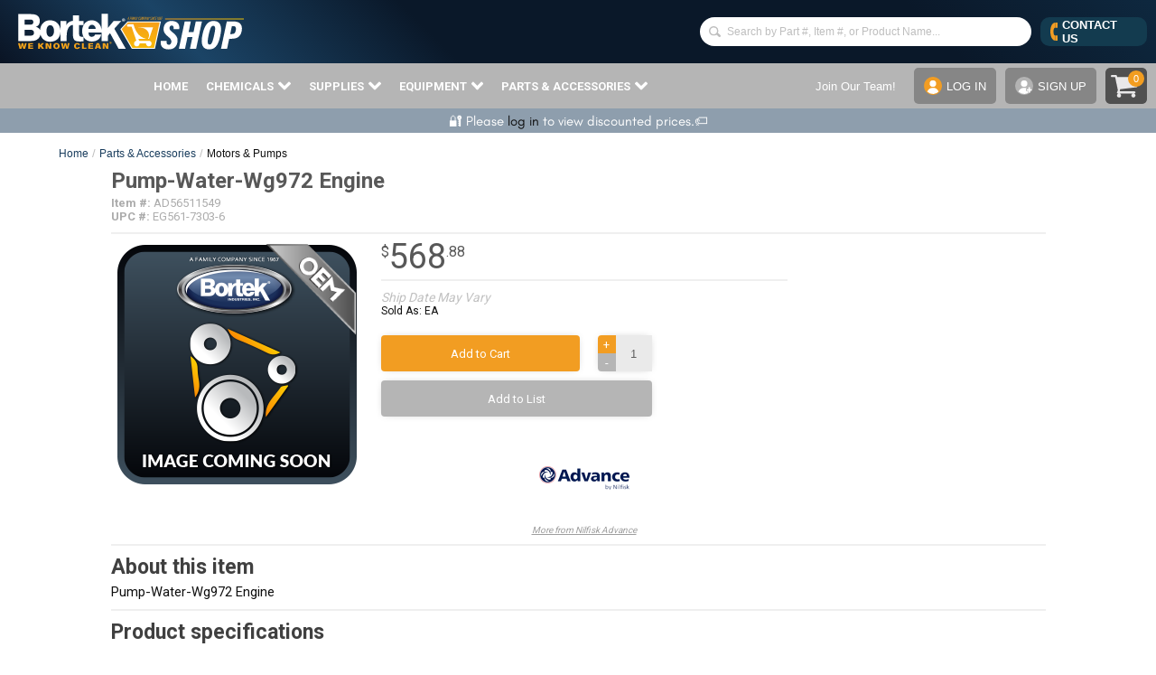

--- FILE ---
content_type: text/html; charset=UTF-8
request_url: https://www.bortekshop.com/pump-water-wg972-engine/p87299/
body_size: 42202
content:
<!DOCTYPE HTML>
<html dir="LTR" lang="en">
	<head>
		<meta charset="utf-8" />
		<base href="https://www.bortekshop.com/" />
		<link rel="shortcut icon" href="https://www.bortekshop.com/images/favicon.ico" />

<title>AD56511549 - Pump-Water-Wg972 Engine - Bortek Shop</title>
<meta name="Description" content="OEM & Aftermarket Parts - Get your Pump-Water-Wg972 Engine for your power cleaning machine. Browse our Catalog of Parts, Supplies, Cleaning Chemicals. Order today!" />
<!--OEM & Aftermarket Parts - Get your Pump-Water-Wg972 Engine for your power cleaning machine. Browse our Catalog of Parts, Supplies, Cleaning Chemicals. Order today!-->
<meta name="googlebot" content="all" />
<meta name="robots" content="noodp" />
<meta name="slurp" content="noydir" />
<link rel="canonical" href="https://www.bortekshop.com/pump-water-wg972-engine/p87299/" />

		<meta name="viewport" content="width=device-width, initial-scale=1">

		<style type="text/css">
html, body, div, span, applet, object, iframe,h1, h2, h3, h4, h5, h6, p, blockquote, pre,a, abbr, acronym, address, big, cite, code,del, dfn, em, img, ins, kbd, q, s, samp,small, strike, strong, sub, sup, tt, var,b, u, i, center,dl, dt, dd, ol, ul, li,fieldset, form, label, legend, caption,article, aside, canvas, details, embed,figure, figcaption, footer, header,menu, nav, output, ruby, section, summary,time, mark, audio, video {margin:0px;padding:0px;}img {border:none;outline:none;}img#display-block { display:block;}article, aside, details, figcaption, figure, footer, header, nav, section { display:block; }audio:not([controls]) { display:none; }[hidden] { display:none; }body { font-family:'source sans pro-Regular , sans-serif', sans-serif; background-color :#FFFFFF; color :#0F0F0F; font-family:source sans pro-Regular , sans-serif; font-size :13px; margin :0;background-repeat:repeat, repeat-y; background-attachment:scroll; background-position:top;}ul, ol, li {list-style:none;outline:none;}a { color:#0F0F0F;text-decoration:none;}a:hover { color:#405880; text-decoration:underline;}a.nohover:hover {text-decoration:none}form {display:inline}.inlineblock {display:inline-block;vertical-align:top;}.clear {clear:both;}.floatleft, .left {float:left;}.floatright, .right {float:right;}.clearfix {*zoom:1;}.logo map area{ outline:none;}.clearfix:before,.clearfix:after {display:table;line-height:0;content:"";}.clearfix:after {clear:both;}@media print {.main-page header, .main-page footer, .bc_bg, .column-left, .column-right, .product-info-right {display:none}}.main-page {display:-webkit-box;display:-ms-flexbox;display:flex;-webkit-box-orient:vertical;-webkit-box-direction:normal;-ms-flex-direction:column;flex-direction:column;min-height:100vh;}tr.gallery_row>td {border-bottom:1px solid #999;}@media only screen and (max-width:1499px){.container{ width:1150px; margin:0 auto; }.main-page{ min-width:1150px; clear:both; }.middle-section .column-center{ float:left; width:1150px; background-color:#fff;-webkit-box-shadow:0px 6px 13px 0px #CCC;-moz-box-shadow: 0px 6px 13px 0px #CCC;box-shadow:0px 6px 13px 0px #CCC;}.middle-section .column-center-fake{ float:left; width:927px; background-color:#fff; }.footer-nav-area{ padding:5px 0px 15px; margin:0 auto; width:1150px; }}@media only screen and (min-width:1500px){.container{ width:1340px; margin:0 auto; }.main-page{ min-width:1340px; clear:both; }.middle-section .column-center{ float:left; width:1340px; background-color:#fff;-webkit-box-shadow:0px 6px 13px 0px #CCC;-moz-box-shadow: 0px 6px 13px 0px #CCC;box-shadow:0px 6px 13px 0px #CCC;}.middle-section .column-center-fake{ float:left; width:1117px; background-color:#fff; }.footer-nav-area{ padding:5px 0px 15px; margin:0 auto; width:1340px; }}.container-full{ margin:0 auto; }.middle-section .column-center-full{ width:100%; zbackground-color:#fff;}.middle-section{ padding:0 0px 20px; zzzflex:1;margin-top:181px;}.middle-section .mid-top-area{ padding:0 0px 25px; }.middle-section .column-left{float:left;width:210px;margin-right:13px;background-color:#F9F9F9;}.middle-section .column-right{float:left;width:200px;margin-left:10px;background-color:;}header.top{ clear:both; padding:0 0 0 0px; background-color:#fff;position:fixed;z-index:999; width:100%; }.top-strip{ height:35px; background:none; position:absolute; left:0; right:0; }.logo{ float:left; width:100%; margin-top:2px; margin-left:8px; }.logo img { width:100%; height:auto; }.support-box{ display:none; float:left; width:300px; font-size:14px; padding:7px 0 0 5px; color:#FFF; }.support-box span{ float:left; display:block; padding:0 8px; font-family:'source sans pro-Regular , sans-serif', sans-serif; font-size:14px; font-weight:700; color:#FFF; border-right:1px solid #FFF; }.support-box span a{ display:block; padding:0 8px; font-family:'source sans pro-Regular , sans-serif', sans-serif; font-weight:600; font-size:14px; color:#000; }.support-box span a:hover{ color:#405880; }.support-box span:last-child{ border-right:none; }.support-box span.chat { padding:0 18px 0 0px; background:url(images/icons/chat-icon.png) right 3px no-repeat; padding:0 18px 0 0px; }.cart-area{ float:right; padding:12px 0 0 0; }.cart-area span.login{ float:left; display:block; padding:0 12px; font-family:'source sans pro-Regular , sans-serif', sans-serif; font-size:14px; font-weight:700; color:#FFF; border-right:1px solid #FFF; }.cart-area span.login a{ font-family:'source sans pro-Regular , sans-serif', sans-serif; font-weight:600; font-size:14px; text-transform:uppercase }.cart-area span.cart{ float:left; display:block; padding:0 8px; font-family:'source sans pro-Regular , sans-serif', sans-serif; font-size:14px; font-weight:500; color:#000; }.cart-area span.cart a{ display:block; font-family:'source sans pro-Regular , sans-serif', sans-serif; font-weight:600; font-size:14px; }.cart-area span.login a{font-size:12px;}.cart-area span.login{padding:0 5px;}.uppercase{text-transform:uppercase;}.t00{padding:3px 0px 0px 0px;}.t01{padding:0px 0px 0px 5px;}.t02{padding:1px 0px 0px 2px;}.t1{width:400px;}.t2{padding-left:7px;font-weight:bold;}.t4{padding-right:5px;font-weight:bold;}.t4 a{color:#FFFFFF;}.t5{width:392px;margin:4px;background-color:#E1E1E1;font-weight:bold;}.t11{width:50px;text-align:center;padding-left:6px;padding-top:3px;}.t6{width:206px;text-align:left;padding-left:6px;padding-top:3px;}.t7{width:50px;text-align:center;padding-top:3px;}.t8{width:67px;width:70px;text-align:right;padding-right:3px;padding-top:3px;}.t9{width:250px;padding-left:5px;padding-top:3px;}.t10{padding-top:3px;padding-right:5px;}#shopping_cart_popup { display:none; z-index:99999; position:fixed; top:0px; right:260px; background-color:#ffffff; border:1px solid #aaa; margin-top:32px; padding:0 0 5px 0; width:400px; color:#000000; font-size:12px; cursor:default; -webkit-border-radius:5px; -khtml-border-radius:5px; -moz-border-radius:5px; border-radius:5px; -webkit-box-shadow:0px 3px 5px #ccc;-khtml-box-shadow:0px 3px 5px #ccc;-moz-box-shadow:0px 3px 5px #ccc;box-shadow:0px 3px 5px #ccc;}#divShoppingCart { position:relative; height:25px; padding:0px 5px 0px 5px; cursor:pointer; z-index:99999;}.header-text{ min-height:82px; text-align:center; }.header-text h4{ width:55%; margin:0 auto; font-size:18px; line-height:20px; text-align:center; display:block; padding:11px 0 0 0px; color:#405880; font-weight:400; }header h4.line-main{ color:#252525; font-weight:400; font-size:21.5px; text-align:center; padding:10px 0px; display:block; }.top-menu{ margin-top:10px; margin-bottom:14px; padding:0; }.top-menu nav{margin:25px 10% 0 85px;height:25px;background-color:;}.top-menu nav ul{ margin:0px; list-style:none; padding:0 0 0 2px; float:left; }.top-menu nav ul li{ display:block; float:left; }.top-menu nav ul li a{ display:block; padding:5px 12px 0 0; font-family:'', sans-serif; font-weight:400; font-size:14px; color:#fff; text-decoration:none; text-transform:uppercase;}.top-menu nav ul li a:hover { color:#f3d078; }.home-cart .t5 { background-color:#0f1829 !important;}.nav-area { background-color:#0f1829}.top-menu-articles nav{margin:0 0 0 85px;height:24px;background-color:;}.articles-header-right{ padding:60px 20px 0 0 ; text-align:right; }.search-right{ float:none; width:90%; position:relative; top:-73px; margin-bottom:-50px; margin-left:70px; padding-bottom:5px;}.search-right .search-suggest{text-align:right;margin-right:7%;}.txtSearch1,.txtSearch2 {text-align:right;margin-right:7%;}.search-right { width:90%; }@media only screen and (min-width:1500px) {.search-right { width:90%; }.search-right .form>div {text-align:right;margin-right:7%;}.search-right .search-suggest{text-align:right;margin-right:7%;}.txtSearch1,.txtSearch2 {text-align:right;margin-right:7%;}}.store-locator-main a:hover{ ccolor:#999; text-decoration:none}.search-right .detail { padding:4px 4px 0px 13px; }.search-right .detail .search-text { font-weight:500; font-size:14px; color:#ededed; overflow:hidden; white-space:nowrap; text-overflow:ellipsis;}.detail .form{ padding:3px 0 0 0px; overflow:hidden; white-space:nowrap;}.detail .form input[type=text]{ background:url(images/icons/search-icon-big.png) 3px 3px no-repeat #fff; border:1px solid #ddd; border-radius:2px; -moz-border-radius:2px; -webkit-border-radius:2px; -khtml-border-radius:2px; color:#0461C3; font-size:14px; font-style:italic; padding:6px 5px 5px 35px; width:89% }.detail .form input[type=submit]{ font-weight:bold; padding:7px 0px; margin-left:6px; width:30px; }.articles-header { padding:2px 0 7px; }.articles-header .title { float:left; font-family:'source sans pro-Regular , sans-serif', sans-serif; font-weight:200; font-size:72px; line-height:1; color:#FFFFFF; padding:0 30px 0 90px; cursor:pointer; }.articles-header .detail { float:left; font-family:'', sans-serif; font-weight:400; font-size:14px; color:#FFFFFF; }.articles-header .detail .search-text { padding:10px 0 0 0; font-size:15px; color:#bbb; font-style:italic; }.search-suggest {zztop:58px;zleft:0px;white-space:normal;}.search-suggest-inner-simple {width:350px;border:1px solid #C6C6C6;background-color:#FFFFFF;text-align:left;}.search-suggest-inner {width:350px;border-left:1px solid #C6C6C6;background-color:#FFF;text-align:left;float:left;color:#FFF;}.search-suggest-inner-keywords{width:190px;}.search-suggest-item {height:25px;color:#000;font-size:13px;line-height:1;cursor:pointer;display:table;width:97%;border-bottom:1px solid #bbb;border-right:1px solid #bbb;padding:5px 5px;}.search-suggest-item-simple {height:25px;color:#000000;font-size:13px;line-height:1;cursor:pointer;display:table;width:350px;text-align:left;padding-top:5px;padding-bottom:5px;}.search-suggest-keyword {padding:1px 0 2px 5px;color:#000000;font-size:15px;font-weight:bold;line-height:1;cursor:pointer;display:table;width:100%;}.search-suggest-heading {padding:7px 0 2px 5px;color:#BBB;font-size:14px;font-weight:bold;text-transform:uppercase;line-height:1;display:table;width:100%;border-bottom:2px solid #BBB;}.search-suggest-heading-simple {padding:7px 0 2px 5px;color:#BBB;font-size:14px;font-weight:bold;text-transform:uppercase;line-height:1;display:table;width:100%;}.search-suggest-all {padding:8px 2px;color:#000000;font-size:15px;background:#F9F9F9;border-top:1px solid #ccc;text-align:center;line-height:1;cursor:pointer;display:table;width:99.5%;}.search-suggest-item:hover, .search-suggest-keyword:hover, .search-suggest-all:hover {background-color:#F1F1F1;}.search-suggest-item-inner {width:100%;padding:0 2px 4px 4px;display:table-cell;vertical-align:middle;}.search-suggest-item-inner span{color:#999;font-size:14px;}.search-suggest-item img,.search-suggest-item-simple img{width:32px;height:auto;padding-left:5px;}.search-suggest2 {top:0px;left:0px;}.sign-up-area{ background-color:#fff; padding:10px 5px 0 10px; margin:10px 10px 15px 10px; line-height:1}.sign-up-area h3{ font-size:17px; line-height:18px; text-transform:uppercase; color:#252525; text-align:left; font-weight:600; font-family:'source sans pro-Regular , sans-serif', sans-serif; padding-bottom:8px;}.sign-up-area li{ font-size:14px; line-height:14px; color:#414141; text-align:left; font-weight:400; font-style:italic; zzzlist-style:disc outside none; margin:7px 0 0 17px; }.category-box{ padding:15px 10px 0px 10px; }.category-box h3{ color:#405880; text-align:left; font-weight:600; font-family:'source sans pro-Regular , sans-serif', sans-serif; font-size:15px; display:block; padding:0 0 1px 0px; margin:0px; text-transform:uppercase; }.category-box ul{ margin:0px; padding:2px 0 5px 0px; list-style:none; }.category-box ul li{ display:block; border-bottom:1px solid #363636; font-size:14px; color:#414141; }.category-box ul li a{ display:block; font-weight:500; font-family:'source sans pro-Regular , sans-serif', sans-serif; font-size:13px; color:#414141; text-decoration:none; text-shadow:0 1px 0px #fff; padding:3px 0px; }.category-box ul li a:hover{ color:#405880; }.category-box ul li.new-most a{ font-weight:600; color:#000; }.middle-lower-sec{ padding:0 0px; }.middle-lower-sec h4.head{ display:block; background-color:#252525; color:#fff; text-align:center; font-size:16px; font-weight:400; padding:4px 0px; margin:0 0 10px 0px; }.manuf-logo-sec{ border-bottom:1px solid #d7d7d7; padding-bottom:10px; margin-bottom:15px; text-align:center; }.middle-lower-sec .content h4{ font-family:'source sans pro-Regular , sans-serif', sans-serif; font-size:13px; font-weight:600; padding:0 0 12px 3px; color:#000;}.middle-lower-sec .content h6{ font-family:'source sans pro-Regular , sans-serif', sans-serif; font-size:10px; font-weight:600; padding:0px 0 2px 0px; color:#000;}.middle-lower-sec .content p{ font-family:'source sans pro-Regular , sans-serif', sans-serif; font-size:10px; font-weight:400; padding:0px 0 12px 0px; color:#000;}.middle-lower-sec .content .left-sec{ float:left; width:48%; padding-left:3px; }.middle-lower-sec .content .right-sec{ float:right; width:48%; padding-right:3px; }.middle-lower-sec .content .left-sec a, .middle-lower-sec .content .right-sec a{ color:#5E2B99; }footer { background-color :#1b1b26;background-repeat :repeat;}footer.main-area{ margin-top:10px; padding:0px; border-top:1px solid #515151; }footer.main-area .inner{ border-top:12px solid #1b1b26; padding:20px 0px; }.footer-top{ padding:5px 0px 15px; text-align:center; clear:both; font-family:'source sans pro-Regular , sans-serif', sans-serif; font-size:17px; font-weight:400;}.footer-top span{ display:inline-block; padding:0 10px; vertical-align:middle; text-transform:uppercase; }.footer-top span a{ text-decoration:none; font-family:'source sans pro-Regular , sans-serif', sans-serif; font-size:17px; font-weight:400; text-transform:uppercase; }.footer-top span a:hover{ color:#36668D; }.social{ text-align:center; }.social a{ padding:0 3px; display:inline-block; }.footer-nav-area .right-subscribe.contact-form-footer {margin-bottom:10px;}.footer-nav-area .right-subscribe{ float:right; background-color:#0461c3; border:1px solid #0461c3; padding:20px 15px; margin-right:6%; text-align:center; }.footer-nav-area .right-subscribe h3{ font-size:20px; color:#fff; padding-bottom:10px; font-weight:600; line-height:1; font-family:source sans pro-Regular , sans-serif; line-height:20px;}.footer-nav-area .right-subscribe h5{ color:#fff; padding-bottom:10px; font-weight:600; font-style:italic; line-height:18px; font-family:source sans pro-Regular , sans-serif; font-size:12px; }.footer-nav-area .right-subscribe form input {height:25px;width:91%;padding:5px 10px;margin-top:5px;}.footer-nav-area .right-subscribe form textarea { width:91%;padding:5px 10px;margin-top:5px;}.footer-nav-area .right-subscribe form .button-normal {padding:11px 13px;height:37px;width:100%;}.footer-nav-area .left-nav {width:100%;display:block;background-color:#1b1b26;background-repeat :repeat;}.footer-nav-area .left-nav h3, .footer-nav-area .left-nav li, .footer-nav-area .left-nav a{ font-family:source sans pro-Regular , sans-serif; }.footer-nav-area .left-nav h3{font-family :source sans pro-Regular , sans-serif;color:#111111;font-size:16px;line-height:12px;text-transform:uppercase;font-weight:600;padding-bottom:6px;}.footer-nav-area .left-nav ul{ list-style:none; margin:0px; padding:2px 0 0 0px; }.footer-nav-area .left-nav ul li{ display:block; padding:0px; line-height:14px; font-family:source sans pro-Regular , sans-serif; }.footer-nav-area .left-nav ul li a{font-family :source sans pro-Regular , sans-serif;font-size :13px;color:#363636;font-weight:normal;line-height:26px;}.footer-nav-area .left-nav ul li a:hover{ color:#405880; }.copyright-main {padding-top:20px;margin-top:20px;border-top:1px solid #0461c3;clear:both;}.copyright-main .col-md-4 {text-align:right;color:#858383; font-family:source sans pro-Regular , sans-serif; font-size:13px;}.copy-txt{ padding:20px 0px; text-align:center; color:#898989; font-family:Verdana, sans-serif; font-size:10px; }.copy-txt a{ color:#898989; text-decoration:none; font-family:Verdana, sans-serif; font-size:10px; }.copy-txt a:hover{ text-decoration:underline; color:#405880; }.home-banner-scroll{ padding:20px 0 0 0;}.home-banner-scroll a{ font-size:14px; text-decoration:underline; font-weight:700; font-family:'source sans pro-Regular , sans-serif', serif; color:#405880; text-transform:uppercase; }.home-banner-scroll img{ border:1px solid #D7D7D7; width:150px; height:150px; }.home-tabs-scroll .prod-name {height:30px}.xsell-categories a, .xsell-products a, .xsell-products-cart a, .upsell-products a, .upsell-products-cart a, .viewed-products a {zzfont-family:arial; zzfont-size:11px; zzline-height:1; zzfont-weight:bold;}.xsell-categories .prod-name, .xsell-products .prod-name, .xsell-products-cart .prod-name {margin:10px 0 10px 0; height:32px; line-height:1.15}.upsell-products .prod-name, .upsell-products-cart .prod-name {height:35px; line-height:1.15; overflow:hidden;}.button-normal,input.button-big[value="Add to Cart"] {color:#ffffff;font-family:;font-size:14px;font-weight:normal;text-decoration:none; display:inline-block;text-transform:uppercase;background-repeat :repeat;background-color :#f99d1f;padding:2px 7px;border-radius:3px; -moz-border-radius:3px; -webkit-border-radius:3px; -khtml-border-radius:3px;cursor:pointer;border:none;white-space:nowrap;padding:4px 7px;}.button-normal{padding:2px 7px;}.button-big {color:#ffffff;font-family:;font-size:24px;font-weight:bold;text-decoration:none; display:inline-block;text-transform:uppercase;background-repeat :repeat;background-color :#405880;padding:5px 10px;border-radius:5px; -moz-border-radius:5px; -webkit-border-radius:5px; -khtml-border-radius:5px;cursor:pointer;border:none;white-space:nowrap;}.button-alt {color:#FFFFFF;font-family:;font-size:14px;font-weight:normal;text-decoration:none; display:inline-block;text-transform:uppercase;background-repeat :repeat;background-color :#405880;padding:1px 7px;border-radius:3px; -moz-border-radius:3px; -webkit-border-radius:3px; -khtml-border-radius:3px;cursor:pointer;border:none;white-space:nowrap;}.product-info-left-container, .shopping-cart-left-container {float:left; width:100%; margin-right:-160px;}.product-info-left, .shopping-cart-left {margin-right:170px;}.product-info-right, .shopping-cart-right {float:left; width:160px;}.product-info-manufacturer img {max-width:125px; height:auto}.shopping-cart-free-shipping-reminder {border:1px solid #ccc; background-color:#eee; color:#333; font-size:16px; padding:3px 8px;} DIV.headerNavigation {background-color :#0f1829; color:#FFFFFF; font-size:15px; font-family:source sans pro-Regular , sans-serif; font-weight:bold; text-align:center;} DIV.headerNavigation a { color:#FFFFFF; font-size:15px; font-family:source sans pro-Regular , sans-serif; font-weight:bold; text-align:center; }DIV.headerError { background-color:#990000; color:#FFFFFF; font-size:15px; font-family:source sans pro-Regular , sans-serif; font-weight :bold; text-align:center;} DIV.headerInfo { background-color :#0f1829; color:#FFFFFF; font-size:15px; font-family:source sans pro-Regular , sans-serif; font-weight :bold;} .infoBox { background-color :#F9F9F9;background-repeat :repeat-y; background-position :center center; padding:0 8px 3px 10px; margin-bottom:0px;} .infoBox_center { color :#0f1829; font-family :source sans pro-Regular , sans-serif; font-size :14px; font-weight :bold; border :0px #FFFFFF solid; background-color :; padding:6px;} .infoBox_log { color :#0F98DE; font-family :source sans pro-Regular , sans-serif; font-size :24px; background-color :#FFFFFF;} .infoBoxContents { color :#0F0F0F; font-family :source sans pro-Regular , sans-serif; font-size :14px; zfont-weight :bold; padding-top:2px; padding-bottom:2px;} .infoBoxContents_center { color :#0f1829; font-family :source sans pro-Regular , sans-serif; font-size :14px; background-color :;} .infoBoxContents_log { color :; font-family :; font-size :14px; border :0px #FFFFFF solid; background-color :#FFFFFF; padding:6px;} TD.infoBoxFooter, DIV.infoBoxFooter {font-family:source sans pro-Regular , sans-serif;font-size:13px;font-weight :bold;background-color :#cccccc;color :#000000;} .contentBoxHeading { color :#0f1829; font-family :source sans pro-Regular , sans-serif; font-size :14px; font-weight :bold; text-transform :uppercase;background-repeat :repeat-x; background-color :#F0F0F0; padding:2px 0 2px 10px;} .infoBoxHeading { color :#0f1829; font-family :source sans pro-Regular , sans-serif; font-size :14px; font-weight :bold;background-repeat :repeat-x; background-color :; padding:10px 0 0 15px;} .infoBoxHeading_center { color :#000000; font-family :source sans pro-Regular , sans-serif; font-size :14px; font-weight :bold;background-repeat :repeat-x; background-color :#FFFFFF; padding:2px 10px;} .categoryBox { margin:10px; border:1px solid ; cursor:pointer;} .categoryBoxFooting { color :#000000; font-family :source sans pro-Regular , sans-serif; font-size :15px; font-weight :600; text-transform:uppercase; ztext-shadow:1px 1px 1px #ccc;background-repeat :repeat; background-color :#f2f2f2; box-sizing:border-box; -moz-box-sizing:border-box; -webkit-box-sizing:border-box; height:30px; padding:6px 10px 0 10px; overflow:hidden; white-space:nowrap;} .categoryBoxFooting .floatleft {overflow:hidden;white-space:nowrap;text-overflow:ellipsis;width:96%; } .cat4 { color :#0F0F0F; font-family :source sans pro-Regular , sans-serif; font-size :14px; text-decoration :none; padding-left:0px; height:20px;} A.cat4 { color :#0F0F0F; font-family :source sans pro-Regular , sans-serif; font-size :14px; text-decoration :none; padding-left:7px;} A.cat4:hover { font-family :source sans pro-Regular , sans-serif; font-size :14px; text-decoration :underline; padding-left:7px; } A.cat44 { color :#0F0F0F; font-family :source sans pro-Regular , sans-serif; font-size :14px; font-weight:bold; text-decoration :none; } A.cat44:hover { font-family :source sans pro-Regular , sans-serif; font-size :14px; font-weight:bold; text-decoration :underline; } a.pageresults, b.pageresults {border:1px solid #dddddd;color:#333;text-decoration:none;display:flex;flex-direction:row;justify-content:center;align-items:center;width:25px;height:25px;margin:0 5px !important;padding:0 !important; } a.pageresults:hover {background:#eee; } b.pageresults {color:#fff;background:#555; } td.pageresults, div.pageresults {font-size :16px;display:flex;align-items:center; } .checkoutPaymentNotice { background-color :#ff8e90; color :#ffffff;} .checkoutPaymentNoticeContents { background-color :#ffe6e6; color :#ffffff; font-family:source sans pro-Regular , sans-serif; font-size:13px;} DIV.subpage_content_border { border :0px #FFFFFF solid; background-color :#FFFFFF; padding:6px;} TD.main_table_heading, DIV.main_table_heading { font-family:source sans pro-Regular , sans-serif; font-size:13px; background-color :#FFFFFF; padding:-1px; color :#FFFFFF;} TD.main_table_heading_inner, DIV.main_table_heading_inner { font-family:source sans pro-Regular , sans-serif; font-size:13px; background-color :#ffffff; color :#FFFFFF; padding:6px;} TR.accountHistory-odd, TR.addressBook-odd, TR.alsoPurchased-odd, TR.payment-odd, TR.productListing-odd, TR.productReviews-odd, TR.upcomingProducts-odd, TR.shippingOptions-odd { background-color :#eeeeee;} TR.accountHistory-even, TR.addressBook-even, TR.alsoPurchased-even, TR.payment-even, TR.productListing-even, TR.productReviews-even, TR.upcomingProducts-even, TR.shippingOptions-even { background-color :#FFFFFF;} .productListing { border :1px solid ; border-style :solid; border-color :; border-spacing :1px;} TABLE.productListing { border :1px; border-style :solid; border-color :#FFFFFF; border-spacing :2px;} .productListing-heading { color :#0f1829; font-family :source sans pro-Regular , sans-serif; font-size :14px; font-weight :bold;background-repeat :repeat-x; background-color :#F0F0F0; padding:3px;} .productListing-heading:hover { color :#0f1829; font-family :source sans pro-Regular , sans-serif; font-size :14px; text-decoratio:underline;} TD.productListing-data, DIV.productListing-data { color :; font-family :; font-size :14px; padding:3px; font-weight:normal;}TD.productListing-data{background:rgba(181, 181, 181, 0.1);} TD.pageHeading, DIV.pageHeading, H1.pageHeading, A.pageHeading { color:#0F98DE; font-family:source sans pro-Regular , sans-serif; font-size :24px; line-height:1.35; font-weight :bold;background-color :; background-repeat :repeat-x; padding:8px 5px 6px 0px; margin:0px;} TD.pageHeadingBackground, DIV.pageHeadingBackground, H1.pageHeadingBackground {background-color :; background-repeat :repeat-x; padding:9px 5px 5px 15px; margin:0px;} TD.pageHeadingArticle, DIV.pageHeadingArticle, H1.pageHeadingArticle { color:#405880; font-family:source sans pro-Regular , sans-serif; font-size :34px; font-weight :600;background-color :; background-repeat :repeat-x; padding:10px 0 10px 10px; margin:0px;} TD.subHeading, DIV.subHeading, H1.subHeading { color:#0F98DE; font-family:source sans pro-Regular , sans-serif; font-size:22px; font-weight:bold; padding:0px; margin:0px;} TD.subHeadingContact, DIV.subHeadingContact { color:#0F98DE; font-family:source sans pro-Regular , sans-serif; font-size:22px; font-weight:normal;} TD.main, P.main, DIV.main, SPAN.main, .pc { color:#0F0F0F; font-family:source sans pro-Regular , sans-serif; font-size :13px; line-height :1.5;} TD.main > a, P.main > a, DIV.main > a, SPAN.main > a { color:#405880; text-decoration:underline;} .pc li{ list-style:disc outside none; margin:2px 0 0 15px; } TD.smallText, P.smallText, DIV.smallText, SPAN.smallText { color:#0F0F0F; font-family:source sans pro-Regular , sans-serif; font-size:11px;} TD.tableHeading, DIV.tableHeading { font-family:source sans pro-Regular , sans-serif; font-size:13px; font-weight :bold;} TD.category_desc, DIV.category_desc { color:#0F0F0F; font-family:source sans pro-Regular , sans-serif; font-size :13px; line-height :1.5;padding:0px 14px 5px 14px;} .boxText { color :#0F0F0F; font-family :source sans pro-Regular , sans-serif; font-size :14px;} .errorBox { font-family:source sans pro-Regular , sans-serif; font-size:13px; background-color :#ff8385; font-weight :bold;} .stockWarning { font-family:source sans pro-Regular , sans-serif; font-size:15px; font-weight:bold; color :#cc0033;} .productsNotifications { background-color :#f2fff7;} .orderEdit { font-size:12px; color:#666; text-decoration:underline;} .input-text, .input-textarea, .input-select { border:1px solid #999999; padding:4px 3px; -webkit-border-radius:4px; -khtml-border-radius:4px;-moz-border-radius:4px;border-radius:4px; } input.error, select.error, textarea.error, radio.error, checkbox.error { border:1px solid #DD0000; } label.error { display:block; color:#CC0000; font-size:10px; font-family:arial; font-weight:bold; line-height:100%; } .bottom-place-holder { padding:2px 8px 18px 0px; } .bottom-place-holder2 { padding:2px 8px 11px 0px; } .box-background { background:#FFFFFF url('images/backgrounds/white.gif') repeat-x; } hr.formSeparator { border:0; color:#FFFFFF; background-color:#FFFFFF; height:1px; width:100%; } .category-tags-background { background-image :url('images/backgrounds/bg1_preview.png'); background-color :; background-repeat :repeat; background-position:0% 2%; } .category-tags-heading { color:#FFFFFF; font-family:source sans pro-Regular , sans-serif; font-size :22px; line-height:25pt; width:100%; text-align:center; text-transform:uppercase;background-color :; background-repeat :repeat-x; } .category-tags-content { color:#CFCFCF; font-family:source sans pro-Regular , sans-serif; font-size :14px; padding:10px 20px; } CHECKBOX, INPUT, RADIO, SELECT { font-family:source sans pro-Regular , sans-serif; font-size:13px;} TEXTAREA { font-family:source sans pro-Regular , sans-serif; font-size:13px;} .greetUser, .greetUser:hover { font-family:source sans pro-Regular , sans-serif; font-size :15px;} SPAN.greetUser { color :#BF0010; font-weight :bold;} TABLE.formArea { background-color :#f1f9fe; color :#f4f7fd; border-color :#7b9ebd; border-style :solid; border-width :1px;} TD.formAreaTitle, DIV.formAreaTitle { font-family:source sans pro-Regular , sans-serif; font-size:13px; font-weight :bold;} SPAN.markProductOutOfStock { font-family:source sans pro-Regular , sans-serif; font-size:13px; color :#cc0033; font-weight :bold;} SPAN.errorText { font-family:source sans pro-Regular , sans-serif; font-size:13px; color :#ff0000;} .moduleRowOver { background-color :#eeeeee; cursor :pointer;} .moduleRowSelected {}.checkout-background {background-color:#eee;border:1px solid #ccc;} .checkoutBarFrom, .checkoutBarFrom:hover{ padding-top:5px; font-weight:normal; font-family:source sans pro-Regular , sans-serif; font-size:13px; color :#000; text-decoration:none;} .checkoutBarCurrent { padding-top:5px; font-weight:bold; font-family:source sans pro-Regular , sans-serif; font-size:13px; color :#000;} .checkoutBarTo, .checkoutBarTo:hover{ padding-top:5px; font-weight:normal; font-family:source sans pro-Regular , sans-serif; font-size:13px; color :#8c8c8c;} .messageBox { font-family:source sans pro-Regular , sans-serif; font-size:13px;} .deals-product { padding:4px 0; font-family:arial, sans serif; font-size:14px; line-height:1; color:#000;} .deals-product .deals-get { padding-top:6px; font-size:16px; color:#405880; font-weight:600;} .deals-product a { text-decoration:none;} .deals-product .deals-get a { color:#405880;} .warning-line-highlight { background-color :#FFEEEE;} .messageStackError, .messageStackWarning { font-family:source sans pro-Regular , sans-serif; font-size:17px; background-color :#FFDDDD; color :#000;} .messageStackSuccess { font-family:source sans pro-Regular , sans-serif; font-size:17px; background-image:linear-gradient(to right, #0d9100, #83ef00); padding-left:8px;padding-right:8px; padding-top:1px; border-radius:50px; color:#fff;} .inputRequirement { font-family:source sans pro-Regular , sans-serif; font-size:13px; color :#405880;} TABLE.linkListing { border :1px; border-style :solid; border-color :; border-spacing :1px;} TD.linkListing-data, DIV.linkListing-data { border-right :1px solid ; border-bottom :1px solid ; padding :4px; font-family:source sans pro-Regular , sans-serif; font-size:13px;} TR.linkListing-odd { background-color :#eeeeee;} TR.linkListing-even { background-color :#f5f5f5;} .yearHeader { font-family :Verdana, Arial, sans-serif; font-size :14px; font-weight :bold; color :#000000; background-color :#ffffff;} .calendarMonth { background-color :#cccccc; cursor :default; width :100%;} .calendarHeader { font-family:source sans pro-Regular , sans-serif; font-size:13px; font-weight :bold; color :#000000; background-color :#ffffff; text-decoration :none; height :20px;} .calendarToday { font-family:source sans pro-Regular , sans-serif; font-size:13px; color :#000000; background-color :#ffcf00; padding-left :3px; text-decoration :none; border :1px solid #ffffff; height :22px; width :18px;} .calendarWeekend { font-family:source sans pro-Regular , sans-serif; font-size:13px; color :#000000; background-color :#caeeff; padding-left :3px; line-height :14px; text-decoration :none; border :1px solid #ffffff; height :20px; width :18px;} .calendar { font-family:source sans pro-Regular , sans-serif; font-size:13px; color :#000000; background-color :#ffffff; padding-left :3px; line-height :14px; text-decoration :none; height :20px; width :18px;} .event { font-family:source sans pro-Regular , sans-serif; font-size:13px; color :#000000; background-color :#ffffff; text-decoration :none; border :1px solid #e6e6e6;} .empty { background-color :#f0faff; line-height :14px; height :22px; width :18px;} .calendar A:hover, .calendar A:link, .calendar A:visited, .calendar A:visited:hover, .yearHeader A:hover { color :red; text-decoration :underline;} .calendarWeekend A:hover, .calendarWeekend A:link, .calendarWeekend A:visited, .calendarWeekend A:visited:hover { color :red; text-decoration :underline;} .calendarToday A:hover, .calendarToday A:link, .calendarToday A:visited, .calendarToday A:visited:hover { color :red; text-decoration :underline;}a.calendar-link {color:#3399cc;}a.calendar-link:hover {color:#f3d078;} SPAN.productSpecialPrice { color:#0F0F0F; font-family:source sans pro-Regular , sans-serif; font-size :13px; font-weight:bold;} .pr_name { color :#0461C3; font-family :Raleway-Regular , sans-serif; font-size :14px; font-weight:bold;} .pr_name:hover { font-family :Raleway-Regular , sans-serif; font-size :14px; font-weight:bold;} .pr_price, .pr_price_sa { color :#303030; font-family :palatino linotype-Regular , sans-serif; font-size :18px; } .sp { color:#0F0F0F; font-family:source sans pro-Regular , sans-serif; font-size :13px; } .sp2 { color:#0F0F0F; font-family:source sans pro-Regular , sans-serif; font-size :13px; font-weight:normal;} .prod_cont { color:; text-decoration :none; font-weight:normal; font-size :12px;}.img_b{ border:0px solid #FFFFFF;}.img_bs{ width:275px; height:275px; padding:2px;}.img_bs img{ max-width:275px; max-height:275px;}.gray-text { color:#666;}.tp{ border-top:1px solid #dbdbdb;}.bot{ border-bottom:1px solid #dbdbdb;}.rig{ border-right:1px solid #dbdbdb;}.lf{ border-left:1px solid #dbdbdb;}.prod_list_bg{ background-color:#FFFFFF;}.idi { color :#FFFFFF; font-family :Raleway-Regular , sans-serif; font-size :14px; font-weight :bold;}.idi:hover { color :#FFFFFF; font-family :Raleway-Regular , sans-serif; font-size :14px; font-weight :bold;}.pad{ padding-left:5px; padding-right:5px;}.pad2{ padding-left:4px; padding-right:4px;}.sh_box { font-family:source sans pro-Regular , sans-serif; font-size:13px; font-weight :bold; color :;}.sh_box:hover { font-family:source sans pro-Regular , sans-serif; font-size:13px; font-weight :bold; text-decoration:underline;}.b_left { border-left:1px solid ;}.b_right { border-right:1px solid ;}.b_top { border-top:1px solid ;}.banner_top {background-color:#00ffffff;}.banner_top_bg {background-color:#00ffffff;background-image:url('images/backgrounds/logo_bg.gif');backround-repeat:repeat-x;}.bc_bg{ padding-top:15px;color:#bebebe;}.bc_text{ font-size:12px; color:#193d5d; font-size :12px;}.bc_text.bc_current_page{color:#0f0f0f;}.bc_text:hover{ color:; text-decoration:none;}.footer_line{ height:12px; background-color :#1b1b26;background-repeat :repeat-x;}.page_top_margin{ height:0px;}.dead_cat{ font-family :source sans pro-Regular , sans-serif; font-size :14px; color:#606060; font-weight:normal; background-color :#CFCFCF;background-repeat :repeat-x; padding-top:3px; padding-left:4px; cursor:default; text-decoration:none;}ul.NoBulletNoIndent {list-style-type:none;margin-left:0px;padding-left:0px;}.tab-alternative-heading { background-color :#0f1829;background-repeat :repeat; padding:1px font-family :source sans pro-Regular , sans-serif; font-size :15px; color:#FFFFFF; font-weight:bold; padding:6px 6px 6px 12px; margin-top:20px;}.horiz_menu_bg { background-color :#0f1829;background-repeat :repeat; padding:1px}.horiz_menu_normal{ font-family :source sans pro-Regular , sans-serif; font-size :15px; color:#FFFFFF; font-weight:bold; padding:2px 2px 4px 2px;}.horiz_menu_normal:hover, .horiz_menu_highlight, .horiz_menu_normal.filter.active { background:#405880; font-family :source sans pro-Regular , sans-serif; font-size :15px; color:#0f1829; cursor:pointer; font-weight:bold; padding:2px 2px 4px 2px;}.horiz_menu_last{ background-color :#ab2b2c; background-image :url('images/backgrounds/horiz-menu-red.gif'); font-family :source sans pro-Regular , sans-serif; font-size :15px; color:#0f1829; font-weight:bold; padding:2px 2px 4px 2px;}.horiz_menu_last:hover, .horiz_menu_highlight_last{ background-color:#b03233; font-family :source sans pro-Regular , sans-serif; font-size :15px; color:#0f1829; cursor:pointer; font-weight:bold; padding:2px 2px 4px 2px;}.submenu_shift_1 a {zzfont-size:12px !important;zzmargin-top:0px !important;zzwidth:150px !important;}ul#topnav .submenu_shift_1 { left:-1px; width:200px; -webkit-column-count:1; -moz-column-count:1; column-count:1;}ul#topnav .submenu_shift_1 > ul { -moz-column-count:1; max-height:620px;}ul#topnav .submenu_shift_2 { left:-1px; width:200px; -webkit-column-count:1; -moz-column-count:1; column-count:1;}ul#topnav .submenu_shift_2 > ul { -moz-column-count:1; }ul#topnav .submenu_shift_3 { left:-1px; }ul#topnav .submenu_shift_4 { left:-1px; width:200px; -webkit-column-count:1; -moz-column-count:1; column-count:1;}ul#topnav .submenu_shift_4 > ul { -moz-column-count:1; }ul#topnav .submenu_shift_5 { left:-1px; width:200px; -webkit-column-count:1; -moz-column-count:1; column-count:1;}ul#topnav .submenu_shift_5 > ul { -moz-column-count:1; }ul#topnav .submenu_shift_6 { left:-1px; width:200px; -webkit-column-count:1; -moz-column-count:1; column-count:1;}ul#topnav .submenu_shift_6 > ul { -moz-column-count:1; }ul#topnav .submenu_shift_7 { left:-1px; width:200px; -webkit-column-count:1; -moz-column-count:1; column-count:1;}ul#topnav .submenu_shift_7 > ul { -moz-column-count:1; }ul#topnav .submenu_shift_8 { right:-13px; width:200px;}ul#topnav li#menu-li-width { padding-left:15px; padding-right:13px;}ul#topnav li#menu-li-width-last { padding-left:14px; width:83px; height:27px; padding-top:5px;}div#menu-container { position:relative; height:32px; z-index:9999;}ul#topnav {margin:0; padding:0;position:absolute;}ul#topnav li {float:left;margin:0;padding:0;position:relative;display:inline;height:25px;padding-top:7px;}ul#topnav li a {float:left;color:#FFFFFF;line-height:13px;padding-top:2px;text-transform:uppercase;}ul#topnav li li a {text-transform:none;}ul#topnav li:hover a, ul#topnav li a:hover { background-position:left bottom; text-decoration:none;}ul#topnav a.current {}ul#topnav li .sub {position:absolute;display:none;float:left;z-index:9999;top:32px;background-color:#fff;border:solid 1px #bbb;border-top:0px;padding:10px 10px 15px;vertical-align:top;}ul#topnav li .row {clear:both; float:left; width:100%; margin-bottom:10px;}ul#topnav li .sub ul{list-style:none;margin:0; padding:0;float:left;vertical-align:top;}ul#topnav .sub ul li {width:95%;height:auto;-webkit-column-break-inside:avoid;page-break-inside:avoid;break-inside:avoid;}ul#topnav .sub ul li a {width:180px;float:none;text-indent:0; background:url('images/icons/dropdownmenu/arrow.gif') no-repeat 3px 4px;padding:0px 5px 3px 15px;display:block;text-decoration:none;color:#555;font-family:arial, trebuchet ms, century gothic, palatino linotype;font-size:14px;font-weight:normal;text-align:left;margin-top:5px;}ul#topnav .sub ul li a:hover { color:#405880; text-decoration :underline;}.articles-inline-menu {padding:8px 0 0 10px;}.articles-inline-menu ul#topnav li a {float:left;line-height:0.6;text-transform:none;color:#333;}.articles-inline-menu .horiz_menu_normal{font-size :21px;font-weight:normal;cursor:default;background:#f0f0f0;border-radius:5px; -webkit-border-radius:5px;-moz-border-radius:5px;}.articles-inline-menu .horiz_menu_normal:hover, .articles-inline-menu ul#topnav li a:hover, .articles-inline-menu .horiz_menu_highlight, .articles-inline-menu .horiz_menu_normal.filter.active {font-size :21px;background:#bbb;border-radius:5px; -webkit-border-radius:5px;-moz-border-radius:5px;font-weight:normal;zcolor:#000;}.articles-inline-menu ul#topnav li {padding-left:12px !important;padding-right:10px !important;margin-right:15px;cursor:pointer;box-sizing:content-box;}.articles-inline-menu ul#topnav li a:hover, .articles-inline-menu .horiz_menu_highlight a, .articles-inline-menu .horiz_menu_normal.filter.active a {zcolor:#000 !important;}.article-info-container {font-size:16px;line-height:2;}.article-info-container li {list-style:outside none disc;margin:2px 0 0 15px;}.articles-container {display:-webkit-flex;display:flex;-webkit-flex-flow:row wrap;flex-flow:row wrap;-webkit-justify-content:space-between;justify-content:space-between;-webkit-align-content:flex-start;align-content:flex-start;}.articles-container .mix, .articles-container .gap {width:18%;display:inline-block;}.articles-container .mix {margin:0 0.5% 20px;cursor:pointer;position:relative;display:none;}.articles-container .mix img{width:100%;height:auto;max-width:100%;border:1px solid #ddd;}.articles-container .mix .title{font-size:16px;font-weight:600;transition:color 0.5s ease 0s;}.articles-container .mix:hover .title {color:#dedede;}.articles-container .mix .overlay{position:absolute;opacity:0;transition:opacity 0.5s ease 0s;background-color:rgba(255, 255, 255, 0.85);overflow:hidden;top:-1%;left:-4%;width:104%;padding-bottom:102%;}.articles-container .mix:hover .overlay{opacity:1;}.articles-container .mix .overlay .overlay-text {position:absolute;bottom:0;margin:0 15px 8px;font-size:14px;line-height:18px;color:#555;font-weight:bold;}.articles-controls {padding:10px;}.articles-controls .sorting {float:left;}.articles-controls .pager-list {float:right;}.articles-controls .pager, .articles-controls .sort {display:inline-block;padding:.4em .8em;background:#666;border:0;color:#fff;font-size:16px;font-weight:600;border-radius:3px;cursor:pointer;}.articles-controls .pager.active, .articles-controls .sort.active {opacity:.5;cursor:default;pointer-events:none;font-weight:600;}.articles-banners-area-top { zborder-bottom:1px solid #acacac }.articles-banners-area-top .articles-column-1 { float:right; }.articles-banners-area-top .articles-column-2 { float:left; }.articles-banners-area-top .articles-banner { padding-bottom:29px }.articles-banners-area-bottom .articles-banner { float:left; padding:29px 29px 0 0}.head-right-box {font-family:source sans pro-Regular , sans-serif;font-size :12px;color:#0F0F0F;background-color:#FFFFFF;background-image:url('images/backgrounds/grey-white-grey.gif');background-repeat:repeat-x;height:30px;border:1px solid #AAAAAA;}.account-list {padding:10px 16px 20px;}.account-list-block {margin-bottom:12px;padding-bottom:12px;border-bottom:1px solid #363636;}.account-list-heading {color :#0f1829;font-family :source sans pro-Regular , sans-serif;font-size :16px;font-weight :bold;background-repeat :repeat-x;background-color :;padding-bottom:3px;}.account-descr {font-size:12px; color:#666; background-color:#eaebed; padding:10px;}.account-descr ul, .account-descr li {list-style:disc inside none;}.payment-title {padding-right:15px;color:#0F0F0F;font-family:source sans pro-Regular , sans-serif;font-size:15px;font-weight:bold;line-height:1.5;}.brandletter {float:left; text-align:center; padding-bottom:10px;}.brandletter.nobrands {color:#999; font-size:20px; padding:5px;margin:4px 4px 15px;}a.brandletter:link{color:#555; font-size:20px; text-decoration:none; padding:5px;margin:4px 4px 15px;}a.brandletter:visited{color:#555; font-size:20px; text-decoration:none}a.brandletter:hover{color:#405880; font-size:20px; text-decoration:none}.grid { border-collapse:collapse; width:100%; border:solid 2px white; }.grid tr td {border:1px solid #D6D6D6;vertical-align:middle;text-align:center; padding:10px;}.grid tr td.allmanufactures{ border-bottom:0; border-top:0; text-align:left; padding:5px 10px;}.allmanufactures a:hover, .allmanufactures a span:hover{ color:#405880 !important;}.collections-group-heading {height:30px;background-color:#474A50;color:#FFFFFF;font-size:16px;text-transform:uppercase;padding-left:7px;}.collections-items {font-size:14px;line-height:24px;}.merchandize-group-heading {height:30px;background-color:#474A50;color:#FFFFFF;font-size:16px;text-transform:uppercase;padding-left:7px;}.merchandize-items {font-size:14px;line-height:24px;}.socialLogin {text-align:center;padding-bottom:5px;}.box-shadow-5 {-webkit-box-shadow:0px 0px 5px #000;-khtml-box-shadow:0px 0px 5px #000;-moz-box-shadow:0px 0px 5px #000;box-shadow:0px 0px 5px #000;}.box-shadow-10 {-webkit-box-shadow:0px 0px 10px #000;-khtml-box-shadow:0px 0px 10px #000;-moz-box-shadow:0px 0px 10px #000;box-shadow:0px 0px 10px #000;}.border-radius-5 { -webkit-border-radius:5px; -khtml-border-radius:5px; -moz-border-radius:5px; border-radius:5px;}.border-radius-10 { -webkit-border-radius:10px; -khtml-border-radius:10px; -moz-border-radius:10px; border-radius:10px;}.corner-warning {position:fixed;left:0px;top:0px;z-index:9999;padding:10px 15px 15px 10px;color:#000;font-size:14px;background-color:#CCC;opacity:0.85; filter:alpha(opacity=85);border-bottom:1px solid #999;border-right:1px solid #999;-webkit-border-radius-bottomright:25px;-khtml-border-radius-bottomright:25px;-moz-border-radius-bottomright:25px;border-bottom-right-radius:25px;}.loader {border:6px solid #f3f3f3;border-radius:50%;border-top:6px solid #3498db;width:60px;height:60px;animation:spin 1s linear infinite;-webkit-animation:spin 1s linear infinite;position:fixed;left:48%;top:45%;z-index:9999;}@keyframes spin {0% { transform:rotate(0deg); }100% { transform:rotate(360deg); }}@-webkit-keyframes spin {0% { -webkit-transform:rotate(0deg); }100% { -webkit-transform:rotate(360deg); }}.custBalHeader {text-align:center;font-size:18px;padding:20px;}.custBalHalf {width:50%;float:left;line-height:1.2;}.custBalContainer {width:60%;margin-left:20%;}.product_box, .product_box_last {padding:0 6px;margin:0 0 10px 0;}.product_box {border-right:1px solid #CCC;}.accuserdetail .infoBox_log .infoBoxContents_log > div {float:left;margin-left:15px;margin-top:20px;width:48%;}.acc_user_details > .main {margin-bottom:10px;}.accuserdetail .infoBoxContents_log > .acc_user_details:first-child .main > label {float:left;width:130px;}.accuserdetail .infoBoxContents_log > .acc_user_details:first-child .main > input {margin:0;}.account-user-outer{width:100%; float:left; margin-top:0px;}.account-header{float:left; width:100%; padding:5px 0;}.account-header h1{color:#fff; font-size:25px; float:left;margin:0 0 0 7px; padding:0;}.account-header span{float:left; color:#fff; font-size:16px; padding:6px 0 0 8px;}.account-img-link{float:left; width:100%; margin:15px 0px;}.account-left{float:left; width:33%; padding-right:1%; box-sizing:border-box; -webkit-box-sizing:border-box; -mox-box-sizing:border-box;}.account-center{float:left; width:33%; padding:0px .5%; box-sizing:border-box; -webkit-box-sizing:border-box; -mox-box-sizing:border-box;}.account-right{float:left; width:33%; padding-left:1%; box-sizing:border-box; -webkit-box-sizing:border-box; -mox-box-sizing:border-box;}.account-left a img{width:100%; height:auto;}.account-center a img{width:100%; height:auto;}.account-right a img{width:100%; height:auto;}.account-left ul{list-style:none; padding:0px; margin:0px;}.account-center ul{list-style:none; padding:0px; margin:0px;}.account-right ul{list-style:none; padding:0px; margin:0px;}.account-left ul li{margin:4px 0px; display:list-item; width:100%; float:left;}.account-center ul li{margin:4px 0px; display:list-item; width:100%; float:left;}.account-right ul li{margin:4px 0px; display:list-item; width:100%; float:left;}.account-left ul li img{float:left;}.account-center ul li img{float:left;}.account-right ul li img{float:left;}.account-left ul li a{padding:12px 0px 12px 5px; font-size:16px; float:left; color:#000; text-decoration:underline; text-transform:lowercase;}.account-center ul li a{padding:12px 0px 12px 5px; font-size:16px; float:left; color:#000; text-decoration:underline; text-transform:lowercase;}.account-right ul li a{padding:12px 0px 12px 5px; font-size:16px; float:left; color:#000; text-decoration:underline; text-transform:lowercase;}.account-left ul li a:hover{float:left; color:#405880; text-decoration:underline;}.account-center ul li a:hover{float:left; color:#405880; text-decoration:underline;}.account-right ul li a:hover{float:left; color:#405880; text-decoration:underline;}.massv{ width:100%; float:left;}.acct-right-button{width:100%; text-align:right; margin:10px 0;}.required-note{ width:99.5%; padding-right:0.5%; float:left; margin-bottom:10px; text-align:right; color:#ff0000; font-size:11px;}.editform-acc-user{ width:95.5%; float:left; border:1px solid #cccccc; padding:10px 2%;}.editform-acc-user-left{ width:47%; float:left; }.editform-acc-user-row{ width:100%; float:left; margin-bottom:10px;}.editform-acc-user-label{ width:30%; margin-right:5%; float:left;}.editform-acc-user-input{ width:65%; float:left;}.editform-acc-user-input input[type="text"]{ width:92%; padding:4px 2%; float:left; border:1px solid #999999; border-radius:5px; background-color:#FFFFFF; font-size:11px; margin-top:0px;}.editform-acc-user-input input[type="password"]{ width:92%; padding:4px 2%; float:left; border:1px solid #999999; border-radius:5px; background-color:#FFFFFF; font-size:11px; margin-top:0px;}.editform-acc-user-input span{float:right; color:#ff0000; font-size:11px; padding-top:5px;}.editform-acc-user-rowspacer{ width:100%; float:left; height:10px;}.editform-acc-user-row .note{ font-size:10px; text-align:right; font-style:italic; color:#888; padding:0px 5px 3px 0;}.editform-acc-user-right{ width:40%; float:right;}.user-lable-head{ font-size:13px; float:left; width:100%; float:left; font-weight:bold;}.user-lable-head span{ font-size:11px; font-weight:normal;}.user-chkbox-outer{ width:100%; float:left; font-size:12px;}.user-chkbox-outer label{ width:100%; margin-top:10px; float:left;}.editform-acc-user-btns{ width:90%; float:left; padding:0 5%; margin-top:10px;}.editform-acc-user-btnsleft{ float:left;}.editform-acc-user-btnsright{ float:right;}.editform-acc-user-deleteuser{ float:right;}.delete-user-outer{ width:95.5%; float:left; padding:10px 2%;}.wishlist-box{float:left; width:100%;}.wishlist-left-box{float:left; width:80%;}.wishlist-right-box{float:left; width:20%;}.wishtlist-button-box{float:left; width:100%; text-align:center; }.wishlist-text{color:#666; margin-left:2.5%;}.wishlist-manage-box{float:left; width:100%;}.manage-control{float:left; width:100%; margin-top:15px;}.manage-data-box{float:left; width:100%;}.display-decription{float:left; width:40%; padding:7px 0px;}.show-drop{float:left; width:150px;}.display-order-list{float:left; width:24%;text-align:center;}.display-result-page{float:left; text-align:right; }.input-select{border:1px solid #999; padding:4px 3px; border-radius:4px;}.display-order-list select{width:90%;}.wishlist-email-outer{float:left; width:100%; padding:10px 2%; border:1px solid #ccc; box-sizing:border-box; -moz-box-sizing:border-box; -webkit-box-sizing:border-box;}.email-detail{float:left; width:100%; margin-bottom:10px;}.email-detail-head{float:left; width:50%; font-size:12px; font-weight:bold;}.email-donate{float:right; width:50%; color:#405880; font-size:11px;text-align:right;}.email-content-row{float:left; width:100%; padding:3px 0px;}.email-content-left{float:left; width:150px;}.email-content-right{float:left; width:300px;}.email-recive-detail{float:left; width:100%; padding:8px 0px; margin-top:10px;}.email-recive-row{float:left; width:100%; padding:3px 0px;}.email-recive-row label{float:left;}.email-recive-row label input{margin:0px 5px; border:1px solid #ccc; border-radius:3px; padding:3px; float:none; width:50%;}.email-content-right input{float:left;border:1px solid #ccc; border-radius:3px; padding:3px; margin-top:0px; width:60%;}.email-content-right span{float:left; margin-top:5px; margin-left:3px; color:#405880;}.code-image{float:left;margin-top:-9px;}.email-detail-links{float:left; width:100%; margin-top:8px;}.email-detail-links ul{float:left; padding:0px; margin:0px; list-style:none; width:100%;}.email-linkhead{padding:0px; font-size:12px; font-weight:bold; width:100%; float:left; margin-top:20px;}.email-detail-links ul li{float:left; width:98%; margin-top:3px;}.email-detail-links ul li a{text-decoration:none; color:#000;}.email-detail-links ul li a:hover{color:#405880; text-decoration:underline;}.email-detail-msgbox{float:left; width:100%; margin-top:15px;}.email-detail-msgbox label{float:left; font-weight:bold; width:100%;}.email-recive-row label span{margin-right:5px; margin-top:5px; color:#405880;}.email-detail-msgbox label textarea{float:left; width:50%; margin-top:10px; border:1px solid #ccc; border-radius:5px;}.email-verify{float:left; width:100%; padding:3px 0px; margin-top:10px; margin-bottom:10px;}.email-detail-countinue{float:left; width:97%; padding:20px 0px;}.email-detail-countinue input[type="image"]{float:right;}.show-drop select{width:40%;}.edit-wrap{float:left; width:100%; box-sizing:border-box; -webkit-box-sizing:border-box; -moz-box-sizing:border-box;}.edit-wrap ul span li a{ color:#000; text-decoration:underline;}.edit-wrap ul span li a:hover{ color:#777;}.edit-box{margin-top:20px; float:left; width:100%; box-sizing:border-box; -webkit-box-sizing:border-box; -moz-box-sizing:border-box; }.edit-box-left{margin-right:1%; padding-right:2% !important; padding-left:2% !important; float:left; width:46%; box-sizing:border-box; -webkit-box-sizing:border-box; -moz-box-sizing:border-box;}.edit-box-right{border-left:1px solid #cccccc; padding-left:2% !important; padding-right:1% !important;float:left; width:52%; box-sizing:border-box; -webkit-box-sizing:border-box; -moz-box-sizing:border-box;}.edit-box-top{min-height:255px; float:left; width:100%; box-sizing:border-box; -webkit-box-sizing:border-box; -moz-box-sizing:border-box;}.edit-box-bottom{float:left; width:100%; box-sizing:border-box; -webkit-box-sizing:border-box; -moz-box-sizing:border-box;}.edit-row{padding:4px 0px; width:100%; float:left; box-sizing:border-box; -webkit-box-sizing:border-box; -moz-box-sizing:border-box;}.edit-row-2{padding:3px 0px; width:100%; float:left; box-sizing:border-box; -webkit-box-sizing:border-box; -moz-box-sizing:border-box;}.edit-row-2 b, .edit-row b{color:#0f1829; font-size:1.1em;}.edit-row i, .edit-row-2 i{color:#888; font-size:0.8em; float:right; text-align:right;}.edit-col-1{color:#666; padding-right:5px; float:left; width:40%; text-align:right; box-sizing:border-box; -webkit-box-sizing:border-box; -moz-box-sizing:border-box;}.edit-col-2{color:#666; padding-left:5px; float:left; width:60%; text-align:left; box-sizing:border-box; -webkit-box-sizing:border-box; -moz-box-sizing:border-box;}.edit-col-3{ padding:5px; float:left; width:40%; text-align:right; box-sizing:border-box; -webkit-box-sizing:border-box; -moz-box-sizing:border-box;}.edit-col-4{ padding-left:5px; float:left; width:60%; text-align:left; box-sizing:border-box; -webkit-box-sizing:border-box; -moz-box-sizing:border-box;}.edit-col-4 input{border:1px solid #999; padding:4px 3px; border-radius:4px;float:left;width:97%;box-sizing:border-box; -webkit-box-sizing:border-box; -moz-box-sizing:border-box; margin-top:0px;}.edit-col-4 span{float:right; color:#000; width:1%; margin-top:8px;}.address-book-description{float:left; width:28%; margin-left:2%;background:#fff}.address-book-description:first-child{width:9%; margin-left:5px;}.address-book-description .account-list-heading{font-size:16px; font-weight:bold; text-align:left; margin:0px; padding:5px 10px;box-sizing:border-box; -webkit-box-sizing:border-box; -moz-box-sizing:border-box;}.address-book-description ul{ float:left; list-style:none; padding-left:5%;}.address-book-description ul li{display:list-item; text-align:left;}.address-book-adjust{border-bottom:1px solid #aaa; padding-bottom:20px}.address-book-line{height:1px; float:right; background:#ccc; width:88%; margin-left:12%;}.address-book-no-padding{padding:0px;}.shipto{ width:100%; float:left; margin-top:20px}.address-info{ width:64%; float:left; text-align:left; padding:10px 4%;}.address-edit{ width:28%; float:left; text-align:left; padding-top:15px; white-space:nowrap; }.manage-user-info-left .account-list-heading{text-align:left;}.manage-user-info-center .account-list-heading{text-align:left;}.manage-user-info-right .account-list-heading{text-align:left;}.manage-user-info-left{min-height:250px; padding:0px 1%; float:left; width:33%; border-box; -webkit-box-sizing:border-box; -moz-box-sizing:border-box;border-right:1px solid #ccc; margin:5px 0px;}.manage-user-info-center{min-height:250px; padding:0px 1%; float:left; width:33%; border-box; -webkit-box-sizing:border-box; -moz-box-sizing:border-box; border-right:1px solid #ccc; margin:5px 0px;}.manage-user-info-right{min-height:250px; padding:0px 1%; float:left; width:33%; border-box; -webkit-box-sizing:border-box; -moz-box-sizing:border-box; margin:5px 0px;}.manage-user-info-left ul{padding:0px; margin:0px; float:left; list-style:none;}.manage-user-info-center ul{padding:0px; margin:0px;float:left; list-style:none;}.manage-user-info-right ul{padding:0px; margin:0px;float:left; list-style:none;}.manage-user-info-left ul li{float:left; width:100%; margin:2px 0px; text-align:left;}.manage-user-info-center ul li{float:left; width:100%; margin:2px 0px; text-align:left;}.manage-user-info-right ul li{float:left; width:100%; margin:2px 0px; text-align:left;}.manage-user-info-left ul li label input[type="checkbox"]{margin-right:8px;float:left;}.manage-user-info-center ul li label input[type="checkbox"]{margin-right:8px; float:left;}.manage-user-info-right ul li label input[type="checkbox"]{margin-right:8px; float:left;}.invoice-filter {text-align:right}.order-info-no{ width:100%; float:left; font-size:16px; font-weight:bold;}.order-info-date{ width:100%; float:left; margin-top:5px;}.order-info-lft{ float:left;}.order-info-rght{ float:right;}.order-info-billing-addr{ width:50%; float:left; padding:5px 0;}.order-info-billing-addr h2{ margin:0 0 10px 0; padding:0px; float:left; width:100%; font-weight:bold;}.order-info-dlivery-addr{ width:48%; float:left; padding:5px 0 5px 1%;}.order-info-dlivery-addr h2{ margin:0 0 10px 0; padding:0px; float:left; width:100%; font-weight:bold;}.order-info-btns{ width:100%; float:left; margin-top:15px;}.order-info-btns a{ float:left;}.main-contact-input {padding:5px}.contact-control-input-box input[type="text"]{float:left; width:100%; margin-top:0px; border:1px solid #999; padding:4px 3px; border-radius:4px; box-sizing:border-box; -webkit-box-sizing:border-box; -moz-box-sizing:border-box;}.contact-control-input-box textArea{float:left; width:100%; border:1px solid #999; padding:4px 3px; border-radius:4px; box-sizing:border-box; -webkit-box-sizing:border-box; -moz-box-sizing:border-box;}.email-quote-outer {padding:0 5px }.email-qoute-row{ width:100%; float:left; margin-bottom:15px;}.email-qoute-row input[type="text"]{ margin-top:0px; border:1px solid #999999; width:96% !important; border-radius:5px; padding:3px 2%;}.email-qoute-row textarea{ margin-top:0px; border:1px solid #999999; width:96% !important; height:80px; border-radius:5px; padding:3px 2%;}.email-qoute-addr{ width:100%; float:left; margin-bottom:15px;}.email-qoute-addr-left{ width:42%; float:left; background-color:#eaebed; padding:10px 2.5%;}.email-qoute-addr-right{ width:42%; float:right; background-color:#eaebed; padding:10px 2.5%;}.email-qoute-addr-row{ width:100%; float:left;}.email-qoute-addr-row input[type="text"]{ margin-top:0px; border:1px solid #999999; width:96% !important; border-radius:5px; padding:3px 2%;}.email-qoute-btns a{ float:left;}.email-qoute-btns input{ float:right;}.recent-item-erase{ float:right; width:210px; margin-top:12px;}.recent-item-erase a span{ padding:0px; color:#000;}.recent-item-erase a:hover span{ color:#405880;}.recent-item-erase a img{ width:auto;}.recent-viewed-outer{width:99.5%; float:left; padding:10px 0;}.viewed-itms{width:230px; float:left; margin:4px 0; padding-left:15px; float:left;}.viewed-itms a{ color:#000;}.viewed-itms a:hover{ color:#405880; text-decoration:underline;}.sitemap-wrap{float:left; width:100%; padding:10px; box-sizing:border-box; -moz-box-sizing:border-box; -webkit-box-sizing:border-box;}.site-box{float:left; width:33%;}.site-box ul{ padding-left:5%; list-style:none;}.site-box ul li {color:#000; line-height:1.5;}.site-box ul li a{color:#000; text-decoration:none;}.site-box ul li a:hover{color:#405880 !important; text-decoration:underline!important;}.site-box ul ul{list-style:none; }.site-box ul ul ul{list-style:initial; padding-left:0px; margin-left:5%; }.site-box ul ul ul li{padding:0;}.site-box ul ul ul li a{ font-weight:normal;}.faq-wrap{padding:1%; float:left; width:100%;border:1px solid #CCCCCC; padding-top:7pxbox-sizing:border-box;-moz-box-sizing:border-box; -webkit-box-sizing:border-box; }.faq-left{float:left; width:50%; box-sizing:border-box;-moz-box-sizing:border-box; -webkit-box-sizing:border-box; }.faq-left ul li a{ text-decoration:underline; line-height:1.85; font-family:arial; font-weight:bold; font-size:12px; color:#000;}.faq-left ul li a:hover{text-decoration:none; color:#405880;}.faq-right{float:left; width:50%; box-sizing:border-box;-moz-box-sizing:border-box; -webkit-box-sizing:border-box; }.faq-right ul li a:hover{text-decoration:none; color:#405880;}.faq-right ul li a{ text-decoration:underline;line-height:1.85; font-family:arial; font-weight:bold; font-size:12px; color:#000;}.faq-head{color:#405880; font-family:arial; font-size:14px; font-weight:bold;background-color:#FFFFFF;background-repeat:repeat-x;padding:8px 5px 6px 15px;margin:0px;}.faq-head h3{color:#405880; font-family:arial; font-size:14px;margin:0px;}.faq-ans{float:left;width:100%;border-bottom:1px solid #cccccc;box-sizing:border-box;-moz-box-sizing:border-box; -webkit-box-sizing:border-box; }.faq-ans ul{float:left;}.faq-ans ul li{ padding:1.5%; width:97%; float:left;}.faq-ans ul li ul li{ margin:10px 0 0 0; padding:0px;}.faq-ans ul li div{ color:#000000; font-family:arial; font-size:12px; line-height:1.5; font-weight:bold; width:100%;}.faq-ans ul li p{ width:100%; float:left;color:#000000; font-family:arial; font-size:12px; line-height:1.5; padding-left:0px !important;}.faq-ans ul li a{color:#405880;text-decoration:underline; }.faq-ans ul li a:hover{ color:#405880;}.faq-anc-2{color:rgb(192, 0, 0) !important; text-decoration:none !important;}.faq-anc-2:hover{text-decoration:underline !important;}.faq-anc{color:#000 !important; text-decoration:underline;}.faq-anc:hover{color:#405880;}.ans-bd-col{background-color:#F5F5F5}.tell_frnd6{padding:5px}.goi7 {display:inline-block;width:74%;float:left;}.goi19 {width:25%;display:inline-block;float:right;}.goi9 .infoBoxHeading {height:40px;}.orderinfofields_div > .infoBox_log > div {width:49%;float:left;}.orderinfofields_div > .infoBox_log {clear:both;display:inline-block;width:100%;}.orderinfofields_div .infoBox_log .main.bottom-place-holder2 {float:left;width:90px;text-align:right;}.orderinfofields_div .infoBox_log .main > input,.orderinfofields_div .infoBox_log .main > select {margin:0 0 10px 10px;}.order_info_div_bottom > div {display:inline-block;}.order_info_div_bottom > div#submitmain {float:right;}.contact-info-map p{margin-bottom:15px;color:#383838;float:left;line-height:24px;font-family:source sans pro-Regular , sans-serif;width:100%;color:#363636;}.contact-info-map p svg {color:#0461c3;margin-right:10px;height:25px;float:left}.footer-nav-area .right-subscribe.contact-form-footer {margin-bottom:10px;}.footer-nav-area .right-subscribe{ float:right; background-color:#0461c3; border:1px solid #0461c3; padding:20px 15px; margin-right:6%; text-align:center; }.footer-nav-area .right-subscribe h3{ font-size:20px; color:#fff; padding-bottom:10px; font-weight:600; line-height:1; font-family:source sans pro-Regular , sans-serif; line-height:20px;}.footer-nav-area .right-subscribe h5{ color:#fff; padding-bottom:10px; font-weight:600; font-style:italic; line-height:18px; font-family:source sans pro-Regular , sans-serif; font-size:12px; }.footer-nav-area .right-subscribe form input {height:25px;width:91%;padding:5px 10px;margin-top:5px;}.footer-nav-area .right-subscribe form textarea { width:91%;padding:5px 10px;margin-top:5px;}.footer-nav-area .right-subscribe form .button-normal {padding:11px 13px;height:37px;width:100%;}.footer-nav-area .left-nav {width:100%;display:block;background-color:#1b1b26;background-repeat :repeat;}.footer-nav-area .left-nav h3, .footer-nav-area .left-nav li, .footer-nav-area .left-nav a{ font-family:source sans pro-Regular , sans-serif; }.footer-nav-area .left-nav h3{font-family :source sans pro-Regular , sans-serif;color:#111111;font-size:16px;line-height:12px;text-transform:uppercase;font-weight:600;padding-bottom:6px;}.footer-nav-area .left-nav ul{ list-style:none; margin:0px; padding:2px 0 0 0px; }.footer-nav-area .left-nav ul li{ display:block; padding:0px; line-height:14px; font-family:source sans pro-Regular , sans-serif; }.footer-nav-area .left-nav ul li a{font-family :source sans pro-Regular , sans-serif;font-size :13px;color:#363636;font-weight:normal;line-height:26px;}.footer-nav-area .left-nav ul li a:hover{ color:#405880; }.load-time{position:fixed;left:0px;bottom:0;z-index:9999;padding:10px 15px 15px 10px;color:#000;font-size:14px;background-color:#CCC;opacity:0.85;filter:alpha(opacity=85);border-bottom:1px solid #999;border-right:1px solid #999;-webkit-border-radius-bottomright:25px;-khtml-border-radius-bottomright:25px;-moz-border-radius-bottomright:25px;border-top-right-radius:25px;}@media print {.main-page header, .main-page footer, .bc_bg, .column-left, .column-right, .product-info-right {display:none}}footer.main-area { margin-top:0px;}.main-content-inner { background-color:#fff;}.main-content-innerp span span, .main-content-innerp span,.main-content-innerspan span{ line-height:30px;font-size:16px !important;}.main-content-innerp, .main-content-innerh3, .main-content-innerh1{padding-left:15px;}.main-content-innerspan strong:before {content:"\f058"; font-family:FontAwesome;display:inline-block;margin-left:-1.3em; width:1.3em; color:#0461C3;}.footer-nav-area .left-nav .floatleft:first-child{ padding-left:0 !important;}.contact-google-main h3{ margin-bottom:20px; color:#00528d;}.contact-google-main { padding:40px 0px; clear:both; float:left; width:100%; background:url(/images/map-bg.jpg) no-repeat center center; background-size:cover; position:relative;}.contact-google-main .click-to-view {position:absolute;top:21em;right:23.5%;}.contact-google-main form .form-group{margin-bottom:15px; }.contact-google-main form .form-group .form-control{width:100%; height:40px; padding:5px 15px; }.contact-google-main form .form-group textarea.form-control { height:120px;}.contact-google-main form .form-group .button-normal { width:auto; padding:12px 25px;}.contact-google-main h4{ font-size:24px; margin-bottom:15px; color:#0F98DE;}.contact-google-main .button-normal { padding:2px 30px;}.contact-google-main .button-normal:hover{ color:#fff; text-decoration:none;}.contact-google-main p{ font-size:20px; line-height:32px; padding-left:0px !important;}.contact-google-main .col-md-5 img { width:210px; margin-top:0px;}.col-md-1, .col-md-2, .col-md-3, .col-md-4, .col-md-5, .col-md-6, .col-md-7, .col-md-8, .col-md-9, .col-md-10, .col-md-11, .col-md-12 {float:left;}.col-md-12 {width:100%;}.col-md-11 {width:91.66666667%;}.col-md-10 {width:83.33333333%;}.col-md-9 {width:75%;}.col-md-8 {width:66.66666667%;}.col-md-7 {width:58.33333333%;}.col-md-6 {width:50%;}.col-md-5 {width:41.66666667%;}.col-md-4 {width:33.33333333%;}.col-md-3 {width:25%;}.col-md-2 {width:16.66666667%;}.col-md-1 {width:8.33333333%;}.col-md-pull-12 {right:100%;}.col-md-pull-11 {right:91.66666667%;}.col-md-pull-10 {right:83.33333333%;}.col-md-pull-9 {right:75%;}.col-md-pull-8 {right:66.66666667%;}.col-md-pull-7 {right:58.33333333%;}.col-md-pull-6 {right:50%;}.col-md-pull-5 {right:41.66666667%;}.col-md-pull-4 {right:33.33333333%;}.col-md-pull-3 {right:25%;}.col-md-pull-2 {right:16.66666667%;}.col-md-pull-1 {right:8.33333333%;}.col-md-pull-0 {right:auto;}.col-md-push-12 {left:100%;}.col-md-push-11 {left:91.66666667%;}.col-md-push-10 {left:83.33333333%;}.col-md-push-9 {left:75%;}.col-md-push-8 {left:66.66666667%;}.col-md-push-7 {left:58.33333333%;}.col-md-push-6 {left:50%;}.col-md-push-5 {left:41.66666667%;}.col-md-push-4 {left:33.33333333%;}.col-md-push-3 {left:25%;}.col-md-push-2 {left:16.66666667%;}.col-md-push-1 {left:8.33333333%;}.col-md-push-0 {left:auto;}.col-md-offset-12 {margin-left:100%;}.col-md-offset-11 {margin-left:91.66666667%;}.col-md-offset-10 {margin-left:83.33333333%;}.col-md-offset-9 {margin-left:75%;}.col-md-offset-8 {margin-left:66.66666667%;}.col-md-offset-7 {margin-left:58.33333333%;}.col-md-offset-6 {margin-left:50%;}.col-md-offset-5 {margin-left:41.66666667%;}.col-md-offset-4 {margin-left:33.33333333%;}.col-md-offset-3 {margin-left:25%;}.col-md-offset-2 {margin-left:16.66666667%;}.col-md-offset-1 {margin-left:8.33333333%;}.col-md-offset-0 {margin-left:0%;}.dynamic-tab-pane-control .tab-row .tab.selected {background-color:#0461C3 !important;background-image:none !important; height:28px !important;}.dynamic-tab-pane-control .tab-row .tab {background-color:#999 !important;background-image:none !important;padding:12px 0px 3px 0px !important;height:28px !important;}.up-sell-products img{ margin:0 auto;}.dynamic-tab-pane-control .tab-row .tab a { color:#fff !important;}@media only screen and (min-width:1500px) {}.top-bar-new {background-color:#0461c3;clear:both;float:left;width:100%;padding-top:10px;padding-bottom:5px;}.top-menu { margin:0 !important;}.cart-area { padding:0px !important;}.top-strip { position:static;}.top-menu nav {margin:0px 0% 0 0;}.search-right {float:left;width:100% !important;position:static !important;top:0 !important;margin-left:0px !important;margin:0 !important;}.detail .form input[type=text] { width:85% !important; }.logo-search-main {clear:both;float:left;width:100%;padding:15px 0;}.nav-area {clear:both;float:left;width:100%;}.search-more-option {float:right;padding-top:5px;width:100%;text-align:right;padding-right:18px;}.top-bar-new a{ color:#fff !important;}.top-bar-new .top-menu nav ul li a { padding:0px 12px 0 0 !important;}.cart-area span.login a, .cart-area span.cart a { font-weight:400;}.nav-area nav { min-height:52px; overflow-y:hidden;}ul#topnav li { padding-top:15px; height:33px;}ul#topnav li .sub { top:49px;}ul#topnav .sub ul li { padding-top:10px;}

.footer-top span a img {

width: auto;
height: 23px;
padding: 0 4px;

}

@media only screen and (max-width: 767px) {

    .search-suggest-item {
        width: 93%;
    }

 header .top-strip {
 	    height: auto;
    clear: both;
    float: left;
    width: 93%;
    padding: 10px;

 }
 header .logo img {

        width: 186px;
    height: auto;

 }
 header .logo {
 	width: 100%;
    height: auto;
    margin-left: 0;
     margin-top: 2px;
     text-align: center;


 }
 header div.headerNavigation {

 	clear: both;
 }
 header .header-area-mobile {
 	    display: none;

 }
header .cart-area svg {
	color:#3373bd;
    padding-right:4px;

}
.cart-area span.login a {

        text-transform: capitalize;

}
DIV.headerNavigation {
		background: rgba(1,78,172,1);
background: -moz-linear-gradient(top, rgba(1,78,172,1) 0%, rgba(52,116,189,1) 48%, rgba(52,116,189,1) 100%);
background: -webkit-gradient(left top, left bottom, color-stop(0%, rgba(1,78,172,1)), color-stop(48%, rgba(52,116,189,1)), color-stop(100%, rgba(52,116,189,1)));
background: -webkit-linear-gradient(top, rgba(1,78,172,1) 0%, rgba(52,116,189,1) 48%, rgba(52,116,189,1) 100%);
background: -o-linear-gradient(top, rgba(1,78,172,1) 0%, rgba(52,116,189,1) 48%, rgba(52,116,189,1) 100%);
background: -ms-linear-gradient(top, rgba(1,78,172,1) 0%, rgba(52,116,189,1) 48%, rgba(52,116,189,1) 100%);
background: linear-gradient(to bottom, rgba(1,78,172,1) 0%, rgba(52,116,189,1) 48%, rgba(52,116,189,1) 100%);
filter: progid:DXImageTransform.Microsoft.gradient( startColorstr='#014eac', endColorstr='#3474bd', GradientType=0 );


}

 .search-area-mobile select {  width: 90%;
    float: left;
    height: 34px; font-size:13px;}

header div.headerNavigation a {
	text-transform: capitalize;
        font-weight: 500;

}

header .search-area-mobile form input[type=submit] { border-radius:0px;

background: rgba(1,78,172,1);
background: -moz-linear-gradient(top, rgba(1,78,172,1) 0%, rgba(52,116,189,1) 48%, rgba(52,116,189,1) 100%);
background: -webkit-gradient(left top, left bottom, color-stop(0%, rgba(1,78,172,1)), color-stop(48%, rgba(52,116,189,1)), color-stop(100%, rgba(52,116,189,1)));
background: -webkit-linear-gradient(top, rgba(1,78,172,1) 0%, rgba(52,116,189,1) 48%, rgba(52,116,189,1) 100%);
background: -o-linear-gradient(top, rgba(1,78,172,1) 0%, rgba(52,116,189,1) 48%, rgba(52,116,189,1) 100%);
background: -ms-linear-gradient(top, rgba(1,78,172,1) 0%, rgba(52,116,189,1) 48%, rgba(52,116,189,1) 100%);
background: linear-gradient(to bottom, rgba(1,78,172,1) 0%, rgba(52,116,189,1) 48%, rgba(52,116,189,1) 100%);
filter: progid:DXImageTransform.Microsoft.gradient( startColorstr='#014eac', endColorstr='#3474bd', GradientType=0 );

}

td.categories a, div.categories a, footer .icons a {

	color:#3373bd;

}
footer .links a:before{

    content: "\f105";
    font-family: FontAwesome;
    display: inline-block;
    margin-left: 0;

width: 8px;

}

footer .links a { color:#fff; padding: 2px 0px;

display: block;

font-size: 11px;

text-decoration: none;}

.footer-up-m { background-color: #3e3e3e;

clear: both;

float: left;

width: 100%;

padding: 5px;

text-align: left; }

.footer-up-m .links {  float: left;

width: 30%;

text-align: left;

padding: 5px 0px; }
.footer-up-m .links:nth-child(2) {

	width:38%;

}

footer .copyright {
	clear: both;

float: left;

width: 100%;

padding-top: 8px;
background-color:#3373bd;
color:#fff;


}

.icons a img { height:20px; padding:0px 2px; width:auto;}



}

@media only screen and (max-width: 330px) {

.cart-area span.login a { font-size:13px;}
header .logo img { width:157px;  margin-top:5px;}


}


@media only screen and (max-width:1150px ) {
    .container{ width:90%;margin:0 auto; }
    .main-page{ min-width:100%;clear:both; }
    .middle-section .column-left{ width: 20%;}
    .middle-section .column-center{ float:left;
        width:98%; background-color:#fff; padding: 10px;
            -webkit-box-shadow: 0px 6px 13px 0px #CCC;  /* Safari 3-4, iOS 4.0.2 - 4.2, Android 2.3+ */
        -moz-box-shadow:    0px 6px 13px 0px #CCC;  /* Firefox 3.5 - 3.6 */
        box-shadow: 0px 6px 13px 0px #CCC;
        }
    .middle-section .column-center-fake{ float:left;
        width:78%;; background-color: #fff;
    }
    .footer-nav-ar$space_column_leftea{ padding:5px 0px 15px; margin:0 auto; width:100%; }
    .horiz_menu_normal{ font-size: 15px;}
    ul#topnav li#menu-li-width{ padding-left: 10px; padding-right: 10px;}
    .horiz_menu_normal:hover, .horiz_menu_highlight, .horiz_menu_normal.filter.active{ font-size: 15px;}
    .footer-nav-area{ width: 100%;}


    a,p,span,.button-normal,TD.main, P.main, DIV.main, SPAN.main, .pc,CHECKBOX, INPUT, RADIO, SELECT, td.pageresults, div.pageresults{ font-size: 12px;}
    h1,TD.pageHeading, DIV.pageHeading, H1.pageHeading, A.pageHeading,.infoBox_log{ font-size: 20px !important;}
    .footer-nav-area .left-nav h3{ font-size: 16px !important;}
    ul#topnav li a{ font-size: 12px;}
    .logo img{ width: 361px !important; height: auto !important; max-width: 361px;}
    .logo img.magic{ width: 80px !important; height: auto; margin-left: 5px;}

    .product_box img,.product_box_last img{height: auto;}
    .top-header .header-right .top-menu{ width: 62% !important;}

    .detail .form input[type=text]{ font-size: 12px !important;}
    .detail .form input[type=submit]{ font-size: 14px !important;}
    .search-suggest-inner-keywords{ width: 150px !important;}
    .search-suggest-inner { width: 260px !important;}
    .search-suggest-heading, .search-suggest-item, .search-suggest-item-inner span{ font-size: 11px !important;}
    .search-suggest-item img{ width: 20px !important;}
    .search-suggest-keyword{ font-size: 12px !important;}
    .categoryBoxFooting{ font-size: 12px !important;}

    .cart-area span.login{ padding: 0 4px !important;}
    .cart-area span.login a{ padding-left:1px !important;}

}

.top-link-active:after {
    top: 14px;
    left: -12%;
    border: solid transparent;
    content: " ";
    height: 0;
    width: 0;
    position: relative;
    pointer-events: none;
    border-bottom-color: #FFF;
    border-width: 10px;
}
		</style>

<link href="https://fonts.googleapis.com/css?family=Roboto:300,400,700&display=swap" rel="stylesheet" rel="preload" as="style">
<link rel="preload" as="font" href="/new-design/Glacial Indifference/GlacialIndifference-Regular.woff" type="font/woff" crossorigin="anonymous">
<link rel="stylesheet" id="style-changes" href="includes/css/style-changes.css?updt=1756215260" type="text/css" media="all" />

<script type="text/javascript">
function popupWindow(url) {
  window.open(url,'popupWindow','toolbar=no,location=no,directories=no,status=no,menubar=no,scrollbars=no,resizable=yes,copyhistory=no,width=100,height=100,screenX=150,screenY=150,top=150,left=150')
}
</script>

	<script src="//ajax.googleapis.com/ajax/libs/jquery/3.6.1/jquery.min.js"></script>	
	<script type="application/ld+json">
		{
			"@context": "http://schema.org",
			"@type": "Organization",
			"image": ["https://bortekshop.com/images/photos/bortekshop-metaimage-1x1.jpg",
			"https://bortekshop.com/images/photos/bortekshop-metaimage-4x3.jpg",
			"https://bortekshop.com/images/photos/bortekshop-metaimage-16x9.jpg"
			],
			"name": "Bortek Industries, Inc.",
			"description": "Bortek provides solutions for our customers' maintenance, cleaning, and sanitation needs - including street sweepers, floor scrubbers, sewer jet/vac trucks, parts and service, and janitorial supplies.",
			"logo": "https://www.bortekindustries.com/images/Bortek-Logo.svg",
			"url": "https://www.bortekindustries.com",
			"telephone": "+1-800-626-7835",
			"sameAs": ["https://www.linkedin.com/company/bortek-industries-inc-","https://www.facebook.com/Bortek-Industries-Inc-243688685829893/","https://www.youtube.com/channel/UCdBErqWRLw89cPojgcvwasQ","https://www.instagram.com/sweeperland"],
			"address": {
				"@type": "PostalAddress",
				"streetAddress": "4713 Gettysburg Rd",
				"addressLocality": "Mechanicsburg",
				"postalCode": "17055",
				"addressCountry": "USA"
			},
			"hasMerchantReturnPolicy": {
				"@type": "MerchantReturnPolicy",
				"merchantReturnLink": "https://www.bortekshop.com/pg67/Returns-&-Exchanges/"
			}
		}
	</script>

		<script type="text/javascript">
		/*	if (typeof jQuery == 'undefined') {
				document.write(unescape("%3Cscript src='includes/javascript/jquery-1.11.2.min.js' type='text/javascript'%3E%3C/script%3E"));
			} */
			
			
		</script>

<!-- Bing Ads -->
<script>
    (function(w,d,t,r,u)
    {
        var f,n,i;
        w[u]=w[u]||[],f=function()
        {
            var o={ti:"14000341"};
            o.q=w[u],w[u]=new UET(o),w[u].push("pageLoad")
        },
        n=d.createElement(t),n.src=r,n.async=1,n.onload=n.onreadystatechange=function()
        {
            var s=this.readyState;
            s&&s!=="loaded"&&s!=="complete"||(f(),n.onload=n.onreadystatechange=null)
        },
        i=d.getElementsByTagName(t)[0],i.parentNode.insertBefore(n,i)
    })
    (window,document,"script","//bat.bing.com/bat.js","uetq");
</script>
<!-- End Bing Ads -->
<!-- Global site tag (gtag.js) - Google Analytics -->
<script async src="https://www.googletagmanager.com/gtag/js?id=G-7RJ01LP69C"></script>
<script>
  window.dataLayer = window.dataLayer || [];
  function gtag(){dataLayer.push(arguments);}
  gtag('js', new Date());

  gtag('config', 'G-7RJ01LP69C');
</script>
<!-- Google Analytics -->
<script>
(function(i,s,o,g,r,a,m){i['GoogleAnalyticsObject']=r;i[r]=i[r]||function(){
(i[r].q=i[r].q||[]).push(arguments)},i[r].l=1*new Date();a=s.createElement(o),
m=s.getElementsByTagName(o)[0];a.async=1;a.src=g;m.parentNode.insertBefore(a,m)
})(window,document,'script','//www.google-analytics.com/analytics.js','ga');
ga('create', 'G-5G3RS12JH8', 'auto');
ga('require', 'ec');
/* ga('send', 'pageview'); */

	</script> 
<meta name="msvalidate.01" content="FB225BD6EE95969EFD2E7F0F7F6D732F" />
	</head>
	<body>
		<span class="scrollupbutton" onclick="travelUp();" style="display:none;"><svg width="26" height="26" style="fill:white;" viewBox="0 0 1792 1792" xmlns="http://www.w3.org/2000/svg"><path d="M1395 1184q0 13-10 23l-50 50q-10 10-23 10t-23-10l-393-393-393 393q-10 10-23 10t-23-10l-50-50q-10-10-10-23t10-23l466-466q10-10 23-10t23 10l466 466q10 10 10 23z"/></svg></span>

<section class="main-page">
<header id="newheader" sx="">
	<div id="topcon">
		<div id="newtop">
			<div id="topleft">
				<a href="/">
					<img alt="Bortek Shop - Buy Cleaning Chemicals and Detergents, Janitorial and Facility Supplies, Equipment, and OEM and Aftermarket Parts" height="50" width="250" src="/images/logo/bortek-shop-logo-svg-angled.svg">				</a>
			</div>
			<div id="topright">
				<div id="searchbar">

	<form name="quick_find" action="https://www.bortekshop.com/advanced_search_result.php" method="get" id="submitthesearchthing" onsubmit="var things = this; if (this.q.value =='Search by Part #, Item #, or Product Name...' || this.q.value == 'Search for Two or More Characters' || this.q.value.length < 2) { this.q.value = ''; this.q.placeholder = 'Search for Two or More Characters...'; setTimeout(function() { things.q.placeholder = 'Search by Part #, Item #, or Product Name...';}, 2500); return false; } else { var theicon = document.getElementById('searchicon'); $(theicon).css('backgroundImage', 'url(/images/loading_circle.gif)'); return true; }"><input type="hidden" name="search_in_description" value="1"><input type="text" name="q" autocomplete="off" class="data-hj-allow newsearch" id="txtSearch1" placeholder="Search by Part #, Item #, or Product Name..." onclick="if(this.value=='Search by Part #, Item #, or Product Name...' || this.value == 'Search for Two or More Characters')this.value='';" class="input-text">
						<div class="searchsubmitleft" onclick="$('#submitthesearchthing').trigger('submit');"></div>
						<div class="txtSearch1res" style="visibility: hidden;" id="ajax-search-container"></div>
					</form>
				</div>
				<div id="rightlinks">
					<a href="/contact_us.php" id="contact-icon"><img alt="Contact Us" height="25" width="9.63336" src="/images/logo/phone-icon-orange.svg">CONTACT US</a>
				</div>
			</div>
		</div>

	<div id="botcon">
		<div id="newbottom">
			<div id="navlinks">
				
<!-- Mobile Nav Start -->
<div class="mobilenavcontainer">
	<div class="mobilenavicon mobilenavrow">
		<svg id="hamburgericon" width="20" height="20" viewBox="0 0 1792 1792" xmlns="http://www.w3.org/2000/svg"><path fill="currentColor" d="M1664 1344v128q0 26-19 45t-45 19h-1408q-26 0-45-19t-19-45v-128q0-26 19-45t45-19h1408q26 0 45 19t19 45zm0-512v128q0 26-19 45t-45 19h-1408q-26 0-45-19t-19-45v-128q0-26 19-45t45-19h1408q26 0 45 19t19 45zm0-512v128q0 26-19 45t-45 19h-1408q-26 0-45-19t-19-45v-128q0-26 19-45t45-19h1408q26 0 45 19t19 45z"/></svg>
	</div>
	<ul class="mobilenavmenu">
		
		<li class="mobileparent">
			<div class="mobileparentlink mobilenavrow">
							<b>Chemicals </b>
				<div class="parentdropdown">
					<svg width="32" height="32" style="margin-top: 2px;" viewBox="0 0 1792 1792" xmlns="http://www.w3.org/2000/svg"><path d="M1395 736q0 13-10 23l-466 466q-10 10-23 10t-23-10l-466-466q-10-10-10-23t10-23l50-50q10-10 23-10t23 10l393 393 393-393q10-10 23-10t23 10l50 50q10 10 10 23z"/></svg>
				</div>
			</div>
			
			
			<div class="mobilesubmenu">

				
				<div class="mobilenavrow">
					<a href="https://www.bortekshop.com/air-fresheners/c11/">Air Fresheners</a>
				</div>
				
				
				<div class="mobilenavrow">
					<a href="https://www.bortekshop.com/degreasers/c7/">Degreasers</a>
				</div>
				
				
				<div class="mobilenavrow">
					<a href="https://www.bortekshop.com/disinfectants/c8/">Disinfectants</a>
				</div>
				
				
				<div class="mobilenavrow">
					<a href="https://www.bortekshop.com/dispensers/c6/">Dispensers</a>
				</div>
				
				
				<div class="mobilenavrow">
					<a href="https://www.bortekshop.com/floor-care/c19/">Floor Care</a>
				</div>
				
				
				<div class="mobilenavrow">
					<a href="https://www.bortekshop.com/food-service/c5/">Food Service</a>
				</div>
				
				
				<div class="mobilenavrow">
					<a href="https://www.bortekshop.com/general-purpose/c3/">General Purpose</a>
				</div>
				
				
				<div class="mobilenavrow">
					<a href="https://www.bortekshop.com/glass-cleaners/c10/">Glass Cleaners</a>
				</div>
				
				
				<div class="mobilenavrow">
					<a href="/chemicals/hand-hair-body-wash/hand-sanitizers/c1_12_421/">Hand Sanitizers</a>
				</div>
				
				
				<div class="mobilenavrow">
					<a href="https://www.bortekshop.com/hand-hair-body-wash/c12/">Hand, Hair & Body Wash</a>
				</div>
				
				
				<div class="mobilenavrow">
					<a href="https://www.bortekshop.com/handling-equipment/c22/">Handling Equipment</a>
				</div>
				
				
				<div class="mobilenavrow">
					<a href="https://www.bortekshop.com/laundry/c23/">Laundry</a>
				</div>
				
				
				<div class="mobilenavrow">
					<a href="https://www.bortekshop.com/miscellaneous/c24/">Miscellaneous</a>
				</div>
				
				
				<div class="mobilenavrow">
					<a href="https://www.bortekshop.com/restroom-care/c9/">Restroom Care</a>
				</div>
				
				
				<div class="mobilenavrow">
					<a href="https://www.bortekshop.com/transportation/c25/">Transportation</a>
				</div>
				
				<div class="mobilenavrow">
					<a href="/i22/cleaning-chemicals-detergents/">View All Chemicals</a>
				</div>
				<div class="mobilenavrow">
					<a href="/i6/hygiene-program/">&#x27a4; &nbsp; <svg class="unloaded" style="filter:brightness(150%);"><use waitholder="images/mega-menu-icons/mega-menu-icons.svg#icon-6"></use></svg>Complete Hygiene Program</a>
				</div>
				<div class="mobilenavrow">
					<a href="/i25/cleaning-solutions-finder/">&#x27a4; &nbsp; Chemical & Detergent Finder Tool</a>
				</div>
				<div class="mobilenavrow">
					<a href="/i1/cleanstation-chemical-management-system/">&#x27a4; &nbsp; <svg class="icon icon-cleanstation unloaded"><use waitholder="#icon-cleanstation"></use></svg>CleanStation Chemical Management</a>
				</div>
			</div>
			
			
		</li>
		
		<li class="mobileparent">
			<div class="mobileparentlink mobilenavrow">
							<b>Supplies </b>
				<div class="parentdropdown">
					<svg width="32" height="32" style="margin-top: 2px;" viewBox="0 0 1792 1792" xmlns="http://www.w3.org/2000/svg"><path d="M1395 736q0 13-10 23l-466 466q-10 10-23 10t-23-10l-466-466q-10-10-10-23t10-23l50-50q10-10 23-10t23 10l393 393 393-393q10-10 23-10t23 10l50 50q10 10 10 23z"/></svg>
				</div>
			</div>
			
			
			<div class="mobilesubmenu">

				
				<div class="mobilenavrow">
					<a href="https://www.bortekshop.com/absorbents/c29/">Absorbents</a>
				</div>
				
				
				<div class="mobilenavrow">
					<a href="https://www.bortekshop.com/cleaning-hand-tools/c30/">Cleaning Hand Tools</a>
				</div>
				
				
				<div class="mobilenavrow">
					<a href="https://www.bortekshop.com/material-handling-equipment/c121/">Material Handling Equipment</a>
				</div>
				
				
				<div class="mobilenavrow">
					<a href="https://www.bortekshop.com/miscellaneous/c97/">Miscellaneous</a>
				</div>
				
				
				<div class="mobilenavrow">
					<a href="https://www.bortekshop.com/packaging-shipping/c50/">Packaging & Shipping</a>
				</div>
				
				
				<div class="mobilenavrow">
					<a href="https://www.bortekshop.com/paper-products/c450/">Paper Products</a>
				</div>
				
				
				<div class="mobilenavrow">
					<a href="https://www.bortekshop.com/rags-wipes-towels/c74/">Rags, Wipes, Towels</a>
				</div>
				
				
				<div class="mobilenavrow">
					<a href="https://www.bortekshop.com/restroom-supplies/c69/">Restroom Supplies</a>
				</div>
				
				
				<div class="mobilenavrow">
					<a href="https://www.bortekshop.com/safety-products/c79/">Safety Products</a>
				</div>
				
				
				<div class="mobilenavrow">
					<a href="https://www.bortekshop.com/waste-management/c85/">Waste Management</a>
				</div>
				
				<div class="mobilenavrow">
					<a href="/i23/cleaning-janitorial-supplies/">View All Supplies</a>
				</div>
				<div class="mobilenavrow">
					<a href="/cleaning-hand-tools/c30/">&#x27a4; &nbsp; <svg class="unloaded" style="filter:brightness(150%);"><use waitholder="images/mega-menu-icons/mega-menu-icons.svg#icon-30"></use></svg>Cleaning Hand Tools</a>
				</div>
				<div class="mobilenavrow">
					<a href="/i18/Cleaning-Solutions-Map/">&#x27a4; &nbsp; Cleaning Solutions Map</a>
				</div>
				<div class="mobilenavrow">
					<a href="/safety-products/c79/">&#x27a4; &nbsp; <svg class="unloaded" style="filter:brightness(150%);"><use waitholder="images/mega-menu-icons/mega-menu-icons.svg#icon-79"></use></svg>Safety Products</a>
				</div>
			</div>
			
			
		</li>
		
		<li class="mobileparent">
			<div class="mobileparentlink mobilenavrow">
							<b>Equipment </b>
				<div class="parentdropdown">
					<svg width="32" height="32" style="margin-top: 2px;" viewBox="0 0 1792 1792" xmlns="http://www.w3.org/2000/svg"><path d="M1395 736q0 13-10 23l-466 466q-10 10-23 10t-23-10l-466-466q-10-10-10-23t10-23l50-50q10-10 23-10t23 10l393 393 393-393q10-10 23-10t23 10l50 50q10 10 10 23z"/></svg>
				</div>
			</div>
			
			
			<div class="mobilesubmenu">

				
				<div class="mobilenavrow">
					<a href="https://www.bortekshop.com/carpet-extractors/c403/">Carpet Extractors</a>
				</div>
				
				
				<div class="mobilenavrow">
					<a href="https://www.bortekshop.com/commercial-cleaning/c401/">Commercial Cleaning</a>
				</div>
				
				
				<div class="mobilenavrow">
					<a href="https://www.bortekshop.com/floor-burnishers/c404/">Floor Burnishers</a>
				</div>
				
				
				<div class="mobilenavrow">
					<a href="https://www.bortekshop.com/floor-scrubbers/c399/">Floor Scrubbers</a>
				</div>
				
				
				<div class="mobilenavrow">
					<a href="https://www.bortekshop.com/floor-sweepers/c400/">Floor Sweepers</a>
				</div>
				
				
				<div class="mobilenavrow">
					<a href="https://www.bortekshop.com/rotary-floor-machines/c405/">Rotary Floor Machines</a>
				</div>
				
				
				<div class="mobilenavrow">
					<a href="https://www.bortekshop.com/sidewalk-path-equipment/c411/">Sidewalk & Path Equipment</a>
				</div>
				
				
				<div class="mobilenavrow">
					<a href="https://www.bortekshop.com/specialty-utility-vehicles/c462/">Specialty Utility Vehicles</a>
				</div>
				
				
				<div class="mobilenavrow">
					<a href="https://www.bortekshop.com/street-sweepers/c407/">Street Sweepers</a>
				</div>
				
				
				<div class="mobilenavrow">
					<a href="https://www.bortekshop.com/trailers/c460/">Trailers</a>
				</div>
				
				
				<div class="mobilenavrow">
					<a href="https://www.bortekshop.com/vacuums/c402/">Vacuums</a>
				</div>
				
				<div class="mobilenavrow">
					<a href="/i28/power-cleaning-equipment/">View All Equipment</a>
				</div>
				<div class="mobilenavrow">
					<a href="/used-equipment/c441/">&#x27a4; &nbsp; <svg class="unloaded"><use waitholder="images/mega-menu-icons/mega-menu-icons.svg#icon-bortek-recon"></use></svg>Shop Pre-Owned Inventory</a>
				</div>
				<div class="mobilenavrow">
					<a href="https://www.sweeperland.com/rentals/">&#x27a4; &nbsp; <svg class="unloaded"><use waitholder="images/mega-menu-icons/mega-menu-icons.svg#icon-bortek-rentals"></use></svg>Browse Equipment Rentals</a>
				</div>
				<div class="mobilenavrow">
					<a href="https://www.sweeperland.com/contact-us/?service-choice=Repair+Services">&#x27a4; &nbsp; <svg class="icon icon-circle-arrow unloaded"><use waitholder="#icon-circle-arrow"></use></svg>Request Service</a>
				</div>
			</div>
			
			
		</li>
		
		<li class="mobileparent">
			<div class="mobileparentlink mobilenavrow">
							<b>Parts & Accessories </b>
				<div class="parentdropdown">
					<svg width="32" height="32" style="margin-top: 2px;" viewBox="0 0 1792 1792" xmlns="http://www.w3.org/2000/svg"><path d="M1395 736q0 13-10 23l-466 466q-10 10-23 10t-23-10l-466-466q-10-10-10-23t10-23l50-50q10-10 23-10t23 10l393 393 393-393q10-10 23-10t23 10l50 50q10 10 10 23z"/></svg>
				</div>
			</div>
			
			
			<div class="mobilesubmenu">

				
				<div class="mobilenavrow">
					<a href="https://www.bortekshop.com/accessories/c213/">Accessories</a>
				</div>
				
				
				<div class="mobilenavrow">
					<a href="/i8/batteries-chargers-cables-accessories/">Batteries & Chargers</a>
				</div>
				
				
				<div class="mobilenavrow">
					<a href="https://www.bortekshop.com/bearings/c236/">Bearings</a>
				</div>
				
				
				<div class="mobilenavrow">
					<a href="https://www.bortekshop.com/belts-chains/c211/">Belts & Chains</a>
				</div>
				
				
				<div class="mobilenavrow">
					<a href="https://www.bortekshop.com/brushes-brooms-pads/c207/">Brushes, Brooms, Pads</a>
				</div>
				
				
				<div class="mobilenavrow">
					<a href="https://www.bortekshop.com/cables/c238/">Cables</a>
				</div>
				
				
				<div class="mobilenavrow">
					<a href="/i16/chassis-components/">Chassis Components</a>
				</div>
				
				
				<div class="mobilenavrow">
					<a href="https://www.bortekshop.com/cleaning-nozzles-acc-/c456/">Cleaning Nozzles & Acc.</a>
				</div>
				
				
				<div class="mobilenavrow">
					<a href="https://www.bortekshop.com/electrical/c218/">Electrical</a>
				</div>
				
				
				<div class="mobilenavrow">
					<a href="https://www.bortekshop.com/engine-parts/c248/">Engine Parts</a>
				</div>
				
				
				<div class="mobilenavrow">
					<a href="/i12/filters/">Filters</a>
				</div>
				
				
				<div class="mobilenavrow">
					<a href="https://www.bortekshop.com/fittings-gaskets-hardware/c245/">Fittings, Gaskets, Hardware</a>
				</div>
				
				
				<div class="mobilenavrow">
					<a href="https://www.bortekshop.com/hoses/c212/">Hoses</a>
				</div>
				
				
				<div class="mobilenavrow">
					<a href="https://www.bortekshop.com/motors-pumps/c247/">Motors & Pumps</a>
				</div>
				
				
				<div class="mobilenavrow">
					<a href="/i9/sewer-tools/">Sewer & Excavation Tools</a>
				</div>
				
				
				<div class="mobilenavrow">
					<a href="https://www.bortekshop.com/squeegees-skirting/c208/">Squeegees & Skirting</a>
				</div>
				
				
				<div class="mobilenavrow">
					<a href="https://www.bortekshop.com/vacuum-bags/c28/">Vacuum Bags</a>
				</div>
				
				
				<div class="mobilenavrow">
					<a href="https://www.bortekshop.com/wheels-casters/c260/">Wheels & Casters</a>
				</div>
				
				<div class="mobilenavrow">
					<a href="/i24/equipment-parts/">View All Parts & Accessories</a>
				</div>
				<div class="mobilenavrow">
					<a href="/parts_models.php">&#x27a4; &nbsp; <svg class="unloaded" style="filter:brightness(150%);"><use waitholder="images/mega-menu-icons/mega-menu-icons.svg#icon-24"></use></svg>Shop Parts by Make & Model</a>
				</div>
				<div class="mobilenavrow">
					<a href="/i2/equipment-manuals/">&#x27a4; &nbsp; <svg class="unloaded" style="filter:brightness(150%);"><use waitholder="#icon-simple-manual"></use></svg> Browse Equipment Manuals</a>
				</div>
				<div class="mobilenavrow">
					<a href="/parts-help.php">&#x27a4; &nbsp; <svg class="icon icon-circle-arrow unloaded"><use waitholder="#icon-circle-arrow"></use></svg>Need Assistance?</a>
				</div>
			</div>
			
			
		</li>
		
		
		<li class="mobileparent">
			<div class="mobilenavrow">
				<a href="https://www.bortekshop.com/contact_us.php"><b>Contact Us</b></a>
			</div>
		</li>
	</ul>
	<script>
		$("ul.mobilenavmenu").hide();
		$(".mobileparent").each( function() {
			var dropcontent = $(this).find(".mobilesubmenu");
			var dropdown = $(this).find(".mobilenavrow.mobileparentlink");
			dropcontent.hide();
			dropdown.on("click", function() {
				dropcontent.slideToggle(100);
				dropdown.find(".parentdropdown").toggleClass('rotated');
			});
		});
		$(".mobilenavicon.mobilenavrow > svg").on("click", function() {
			if($(".mobilenavicon.mobilenavrow").hasClass('rotated')){
				$("ul.mobilenavmenu").slideUp(100);
				$(".mobilenavicon.mobilenavrow").removeClass('rotated');
				$('.gray-out').removeClass("displayed");
			} else {
				$("ul.mobilenavmenu").slideDown(100);
				$(".mobilenavicon.mobilenavrow").addClass('rotated');
				$('.gray-out').addClass("displayed");
							}
		});
	</script>
</div>

<!-- Desktop Menu Start -->
<div class="desktopnavcontainer">
	<ul class="desktopouter">
		<li class="desktopmain">
			<a href="/">HOME</a>
		</li>
		

		<li class="desktopmain">
			<a href="javascript:void(0);" onclick="openMainMenu('1');">CHEMICALS<svg class="deskdroparrow" id="deskdroparrow1" aria-hidden="true" xmlns="http://www.w3.org/2000/svg" viewBox="0 0 320 512"><path fill="currentColor" d="M143 352.3L7 216.3c-9.4-9.4-9.4-24.6 0-33.9l22.6-22.6c9.4-9.4 24.6-9.4 33.9 0l96.4 96.4 96.4-96.4c9.4-9.4 24.6-9.4 33.9 0l22.6 22.6c9.4 9.4 9.4 24.6 0 33.9l-136 136c-9.2 9.4-24.4 9.4-33.8 0z"></path></svg><div class="caretcontainer" id="caretcontainer1"><svg class="connectcaret" id="connectcaret1" aria-hidden="true" xmlns="http://www.w3.org/2000/svg" viewBox="0 0 320 512"><path fill="currentColor" d="M288.662 352H31.338c-17.818 0-26.741-21.543-14.142-34.142l128.662-128.662c7.81-7.81 20.474-7.81 28.284 0l128.662 128.662c12.6 12.599 3.676 34.142-14.142 34.142z"></path></svg></div></a>
			<div class="desktopmegamenu bigmainmenu" id="desktopmenu1" style="display: none;">
				<div class="desktopmenutop">
					<div class="desktoptopleft">
						<div class="desktopmenuhead">CHEMICALS</div>
						<div class="desktopmegalinks">
							<div class="firstmegacol">
							

								<div class="megamenulink" >
									<svg class="megalinksvg unloaded">
										<use waitholder="images/mega-menu-icons/mega-menu-icons.svg?updt=1715258090#icon-11"></use>
									</svg>
									<a href="https://www.bortekshop.com/air-fresheners/c11/">AIR FRESHENERS</a>
								</div>


								<div class="megamenulink" >
									<svg class="megalinksvg unloaded">
										<use waitholder="images/mega-menu-icons/mega-menu-icons.svg?updt=1715258090#icon-7"></use>
									</svg>
									<a href="https://www.bortekshop.com/degreasers/c7/">DEGREASERS</a>
								</div>


								<div class="megamenulink" >
									<svg class="megalinksvg unloaded">
										<use waitholder="images/mega-menu-icons/mega-menu-icons.svg?updt=1715258090#icon-8"></use>
									</svg>
									<a href="https://www.bortekshop.com/disinfectants/c8/">DISINFECTANTS</a>
								</div>


								<div class="megamenulink" >
									<svg class="megalinksvg unloaded">
										<use waitholder="images/mega-menu-icons/mega-menu-icons.svg?updt=1715258090#icon-6"></use>
									</svg>
									<a href="https://www.bortekshop.com/dispensers/c6/">DISPENSERS</a>
								</div>


								<div class="megamenulink" onclick="openSubMenu('19');">
									<svg class="megalinksvg unloaded">
										<use waitholder="images/mega-menu-icons/mega-menu-icons.svg?updt=1715258090#icon-19"></use>
									</svg>
									<a href="javascript:void(0);">FLOOR CARE</a>
								</div>


							</div>
							<div class="secondmegacol">


								<div class="megamenulink" >
									<svg class="megalinksvg unloaded">
										<use waitholder="images/mega-menu-icons/mega-menu-icons.svg?updt=1715258090#icon-5"></use>
									</svg>
									<a href="https://www.bortekshop.com/food-service/c5/">FOOD SERVICE</a>
								</div>


								<div class="megamenulink" >
									<svg class="megalinksvg unloaded">
										<use waitholder="images/mega-menu-icons/mega-menu-icons.svg?updt=1715258090#icon-3"></use>
									</svg>
									<a href="https://www.bortekshop.com/general-purpose/c3/">GENERAL PURPOSE</a>
								</div>


								<div class="megamenulink" >
									<svg class="megalinksvg unloaded">
										<use waitholder="images/mega-menu-icons/mega-menu-icons.svg?updt=1715258090#icon-10"></use>
									</svg>
									<a href="https://www.bortekshop.com/glass-cleaners/c10/">GLASS CLEANERS</a>
								</div>


								<div class="megamenulink" >
									<svg class="megalinksvg unloaded">
										<use waitholder="images/mega-menu-icons/mega-menu-icons.svg?updt=1715258090#icon-415"></use>
									</svg>
									<a href="/chemicals/hand-hair-body-wash/hand-sanitizers/c1_12_421/">HAND SANITIZERS</a>
								</div>


								<div class="megamenulink" onclick="openSubMenu('12');">
									<svg class="megalinksvg unloaded">
										<use waitholder="images/mega-menu-icons/mega-menu-icons.svg?updt=1715258090#icon-12"></use>
									</svg>
									<a href="javascript:void(0);">HAND, HAIR & BODY WASH</a>
								</div>


							</div>
							<div class="thirdmegacol">


								<div class="megamenulink" >
									<svg class="megalinksvg unloaded">
										<use waitholder="images/mega-menu-icons/mega-menu-icons.svg?updt=1715258090#icon-22"></use>
									</svg>
									<a href="https://www.bortekshop.com/handling-equipment/c22/">HANDLING EQUIPMENT</a>
								</div>


								<div class="megamenulink" >
									<svg class="megalinksvg unloaded">
										<use waitholder="images/mega-menu-icons/mega-menu-icons.svg?updt=1715258090#icon-23"></use>
									</svg>
									<a href="https://www.bortekshop.com/laundry/c23/">LAUNDRY</a>
								</div>


								<div class="megamenulink" >
									<svg class="megalinksvg unloaded">
										<use waitholder="images/mega-menu-icons/mega-menu-icons.svg?updt=1715258090#icon-69"></use>
									</svg>
									<a href="https://www.bortekshop.com/restroom-care/c9/">RESTROOM CARE</a>
								</div>


								<div class="megamenulink" >
									<svg class="megalinksvg unloaded">
										<use waitholder="images/mega-menu-icons/mega-menu-icons.svg?updt=1715258090#icon-25"></use>
									</svg>
									<a href="https://www.bortekshop.com/transportation/c25/">TRANSPORTATION</a>
								</div>


								<div class="megamenulink" >
									<svg class="megalinksvg unloaded">
										<use waitholder="images/mega-menu-icons/mega-menu-icons.svg?updt=1715258090#icon-24"></use>
									</svg>
									<a href="https://www.bortekshop.com/miscellaneous/c24/">MISCELLANEOUS</a>
								</div>

								
							</div>
						</div>
					</div>
					<div class="desktoptopcenter"></div>
					<div class="desktoptopright">
						<div class="desktoprightcontent">
							<a href="/i22/cleaning-chemicals-detergents/">
								<img class="unloaded" data-src="/images/mega-menu-icons/chem-cat.png">
								View All Chemicals							</a>
						</div>
					</div>
				</div>
				<div class="desktopmenubottom">
					<div class="megalinkleft"><a href="/i6/hygiene-program/"><svg class="unloaded" style="filter:brightness(150%);"><use waitholder="images/mega-menu-icons/mega-menu-icons.svg#icon-6"></use></svg>Complete Hygiene Program</a></div>
					<div class="megalinkcenter"><a href="/i25/cleaning-solutions-finder/">&#x27a4; &nbsp; Chemical & Detergent Finder Tool</a></div>
					<div class="megalinkright"><a href="/i1/cleanstation-chemical-management-system/"><svg class="icon icon-cleanstation unloaded"><use waitholder="#icon-cleanstation"></use></svg>CleanStation Chemical Management</a></div>
				</div>
			</div>
							
			
			<div class="desktopmegamenu bigmainmenu" id="desktopmenu19" style="display: none;">
				<div class="desktopmenutop">
					<div class="desktoptopleft">
						<div class="desktopmenuhead"><span onclick="openSubMenu('1')"><svg aria-hidden="true" xmlns="http://www.w3.org/2000/svg" viewBox="0 0 448 512" class="backmega"><path fill="currentColor" d="M257.5 445.1l-22.2 22.2c-9.4 9.4-24.6 9.4-33.9 0L7 273c-9.4-9.4-9.4-24.6 0-33.9L201.4 44.7c9.4-9.4 24.6-9.4 33.9 0l22.2 22.2c9.5 9.5 9.3 25-.4 34.3L136.6 216H424c13.3 0 24 10.7 24 24v32c0 13.3-10.7 24-24 24H136.6l120.5 114.8c9.8 9.3 10 24.8.4 34.3z" class=""></path></svg>FLOOR CARE</span></div>
						<div class="desktopmegalinks">
							<div class="firstmegacol">
							

								<div class="megamenulink">
									<svg class="megalinksvg unloaded">
										<use waitholder="images/mega-menu-icons/mega-menu-icons.svg?updt=1715258090#icon-18"></use>
									</svg>
									<a href="https://www.bortekshop.com/carpet-care/c18/">CARPET CARE</a>
								</div>


								<div class="megamenulink">
									<svg class="megalinksvg unloaded">
										<use waitholder="images/mega-menu-icons/mega-menu-icons.svg?updt=1715258090#icon-206"></use>
									</svg>
									<a href="https://www.bortekshop.com/floor-cleaner/c206/">FLOOR CLEANER</a>
								</div>


							</div>
							<div class="secondmegacol">


								<div class="megamenulink">
									<svg class="megalinksvg unloaded">
										<use waitholder="images/mega-menu-icons/mega-menu-icons.svg?updt=1715258090#icon-4"></use>
									</svg>
									<a href="https://www.bortekshop.com/floor-finish/c4/">FLOOR FINISH</a>
								</div>


								<div class="megamenulink">
									<svg class="megalinksvg unloaded">
										<use waitholder="images/mega-menu-icons/mega-menu-icons.svg?updt=1715258090#icon-13"></use>
									</svg>
									<a href="https://www.bortekshop.com/floor-restorer/c13/">FLOOR RESTORER</a>
								</div>


							</div>
							<div class="thirdmegacol">


								<div class="megamenulink">
									<svg class="megalinksvg unloaded">
										<use waitholder="images/mega-menu-icons/mega-menu-icons.svg?updt=1715258090#icon-111"></use>
									</svg>
									<a href="https://www.bortekshop.com/floor-sealer/c111/">FLOOR SEALER</a>
								</div>


								<div class="megamenulink">
									<svg class="megalinksvg unloaded">
										<use waitholder="images/mega-menu-icons/mega-menu-icons.svg?updt=1715258090#icon-14"></use>
									</svg>
									<a href="https://www.bortekshop.com/floor-stripper/c14/">FLOOR STRIPPER</a>
								</div>

								
							</div>
						</div>
					</div>
					<div class="desktoptopcenter"></div>
					<div class="desktoptopright">
						<div class="desktoprightcontent">
							<a href="https://www.bortekshop.com/floor-care/c19/">
								<svg class="megalinksvg unloaded">
									<use waitholder="images/mega-menu-icons/mega-menu-icons.svg?updt=1715258090#icon-19"></use>
								</svg>
								View All Floor Care							</a>
						</div>
					</div>
				</div>
				<div class="desktopmenubottom">
					<div class="megalinkleft"><a href="/i6/hygiene-program/"><svg class="unloaded" style="filter:brightness(150%);"><use waitholder="images/mega-menu-icons/mega-menu-icons.svg#icon-6"></use></svg>Complete Hygiene Program</a></div>
					<div class="megalinkcenter"><a href="/i25/cleaning-solutions-finder/">&#x27a4; &nbsp; Chemical & Detergent Finder Tool</a></div>
					<div class="megalinkright"><a href="/i1/cleanstation-chemical-management-system/"><svg class="icon icon-cleanstation unloaded"><use waitholder="#icon-cleanstation"></use></svg>CleanStation Chemical Management</a></div>
				</div>
			</div>
			
			
			<div class="desktopmegamenu bigmainmenu" id="desktopmenu12" style="display: none;">
				<div class="desktopmenutop">
					<div class="desktoptopleft">
						<div class="desktopmenuhead"><span onclick="openSubMenu('1')"><svg aria-hidden="true" xmlns="http://www.w3.org/2000/svg" viewBox="0 0 448 512" class="backmega"><path fill="currentColor" d="M257.5 445.1l-22.2 22.2c-9.4 9.4-24.6 9.4-33.9 0L7 273c-9.4-9.4-9.4-24.6 0-33.9L201.4 44.7c9.4-9.4 24.6-9.4 33.9 0l22.2 22.2c9.5 9.5 9.3 25-.4 34.3L136.6 216H424c13.3 0 24 10.7 24 24v32c0 13.3-10.7 24-24 24H136.6l120.5 114.8c9.8 9.3 10 24.8.4 34.3z" class=""></path></svg>HAND, HAIR & BODY WASH</span></div>
						<div class="desktopmegalinks">
							<div class="firstmegacol">
							

								<div class="megamenulink">
									<svg class="megalinksvg unloaded">
										<use waitholder="images/mega-menu-icons/mega-menu-icons.svg?updt=1715258090#icon-417"></use>
									</svg>
									<a href="https://www.bortekshop.com/bar-soap/c417/">BAR SOAP</a>
								</div>


								<div class="megamenulink">
									<svg class="megalinksvg unloaded">
										<use waitholder="images/mega-menu-icons/mega-menu-icons.svg?updt=1715258090#icon-6"></use>
									</svg>
									<a href="https://www.bortekshop.com/dispensers/c424/">DISPENSERS</a>
								</div>


								<div class="megamenulink">
									<svg class="megalinksvg unloaded">
										<use waitholder="images/mega-menu-icons/mega-menu-icons.svg?updt=1715258090#icon-418"></use>
									</svg>
									<a href="https://www.bortekshop.com/foaming-hand-soap/c418/">FOAMING HAND SOAP</a>
								</div>


							</div>
							<div class="secondmegacol">


								<div class="megamenulink">
									<svg class="megalinksvg unloaded">
										<use waitholder="images/mega-menu-icons/mega-menu-icons.svg?updt=1715258090#icon-419"></use>
									</svg>
									<a href="https://www.bortekshop.com/hand-cleaner/c419/">HAND CLEANER</a>
								</div>


								<div class="megamenulink">
									<svg class="megalinksvg unloaded">
										<use waitholder="images/mega-menu-icons/mega-menu-icons.svg?updt=1715258090#icon-415"></use>
									</svg>
									<a href="https://www.bortekshop.com/hand-sanitizers/c421/">HAND SANITIZERS</a>
								</div>


								<div class="megamenulink">
									<svg class="megalinksvg unloaded">
										<use waitholder="images/mega-menu-icons/mega-menu-icons.svg?updt=1715258090#icon-273"></use>
									</svg>
									<a href="https://www.bortekshop.com/liquid-hand-soap/c420/">LIQUID HAND SOAP</a>
								</div>


							</div>
							<div class="thirdmegacol">


								<div class="megamenulink">
									<svg class="megalinksvg unloaded">
										<use waitholder="images/mega-menu-icons/mega-menu-icons.svg?updt=1715258090#icon-423"></use>
									</svg>
									<a href="https://www.bortekshop.com/powdered-hand-soap/c423/">POWDERED HAND SOAP</a>
								</div>


								<div class="megamenulink">
									<svg class="megalinksvg unloaded">
										<use waitholder="images/mega-menu-icons/mega-menu-icons.svg?updt=1715258090#icon-422"></use>
									</svg>
									<a href="https://www.bortekshop.com/shampoo-body-wash/c422/">SHAMPOO & BODY WASH</a>
								</div>

								
							</div>
						</div>
					</div>
					<div class="desktoptopcenter"></div>
					<div class="desktoptopright">
						<div class="desktoprightcontent">
							<a href="https://www.bortekshop.com/hand-hair-body-wash/c12/">
								<svg class="megalinksvg unloaded">
									<use waitholder="images/mega-menu-icons/mega-menu-icons.svg?updt=1715258090#icon-12"></use>
								</svg>
								View All Hand, Hair & Body Wash							</a>
						</div>
					</div>
				</div>
				<div class="desktopmenubottom">
					<div class="megalinkleft"><a href="/i6/hygiene-program/"><svg class="unloaded" style="filter:brightness(150%);"><use waitholder="images/mega-menu-icons/mega-menu-icons.svg#icon-6"></use></svg>Complete Hygiene Program</a></div>
					<div class="megalinkcenter"><a href="/i25/cleaning-solutions-finder/">&#x27a4; &nbsp; Chemical & Detergent Finder Tool</a></div>
					<div class="megalinkright"><a href="/i1/cleanstation-chemical-management-system/"><svg class="icon icon-cleanstation unloaded"><use waitholder="#icon-cleanstation"></use></svg>CleanStation Chemical Management</a></div>
				</div>
			</div>
			

		</li>
		

		<li class="desktopmain">
			<a href="javascript:void(0);" onclick="openMainMenu('15');">SUPPLIES<svg class="deskdroparrow" id="deskdroparrow15" aria-hidden="true" xmlns="http://www.w3.org/2000/svg" viewBox="0 0 320 512"><path fill="currentColor" d="M143 352.3L7 216.3c-9.4-9.4-9.4-24.6 0-33.9l22.6-22.6c9.4-9.4 24.6-9.4 33.9 0l96.4 96.4 96.4-96.4c9.4-9.4 24.6-9.4 33.9 0l22.6 22.6c9.4 9.4 9.4 24.6 0 33.9l-136 136c-9.2 9.4-24.4 9.4-33.8 0z"></path></svg><div class="caretcontainer" id="caretcontainer15"><svg class="connectcaret" id="connectcaret15" aria-hidden="true" xmlns="http://www.w3.org/2000/svg" viewBox="0 0 320 512"><path fill="currentColor" d="M288.662 352H31.338c-17.818 0-26.741-21.543-14.142-34.142l128.662-128.662c7.81-7.81 20.474-7.81 28.284 0l128.662 128.662c12.6 12.599 3.676 34.142-14.142 34.142z"></path></svg></div></a>
			<div class="desktopmegamenu bigmainmenu" id="desktopmenu15" style="display: none;">
				<div class="desktopmenutop">
					<div class="desktoptopleft">
						<div class="desktopmenuhead">SUPPLIES</div>
						<div class="desktopmegalinks">
							<div class="firstmegacol">
							

								<div class="megamenulink" >
									<svg class="megalinksvg unloaded">
										<use waitholder="images/mega-menu-icons/mega-menu-icons.svg?updt=1715258090#icon-29"></use>
									</svg>
									<a href="https://www.bortekshop.com/absorbents/c29/">ABSORBENTS</a>
								</div>


								<div class="megamenulink" onclick="openSubMenu('30');">
									<svg class="megalinksvg unloaded">
										<use waitholder="images/mega-menu-icons/mega-menu-icons.svg?updt=1715258090#icon-30"></use>
									</svg>
									<a href="javascript:void(0);">CLEANING HAND TOOLS</a>
								</div>


								<div class="megamenulink" onclick="openSubMenu('121');">
									<svg class="megalinksvg unloaded">
										<use waitholder="images/mega-menu-icons/mega-menu-icons.svg?updt=1715258090#icon-121"></use>
									</svg>
									<a href="javascript:void(0);">MATERIAL HANDLING EQUIPMENT</a>
								</div>


								<div class="megamenulink" onclick="openSubMenu('50');">
									<svg class="megalinksvg unloaded">
										<use waitholder="images/mega-menu-icons/mega-menu-icons.svg?updt=1715258090#icon-50"></use>
									</svg>
									<a href="javascript:void(0);">PACKAGING & SHIPPING</a>
								</div>


							</div>
							<div class="secondmegacol">


								<div class="megamenulink" onclick="openSubMenu('450');">
									<svg class="megalinksvg unloaded">
										<use waitholder="images/mega-menu-icons/mega-menu-icons.svg?updt=1715258090#icon-72"></use>
									</svg>
									<a href="javascript:void(0);">PAPER PRODUCTS</a>
								</div>


								<div class="megamenulink" onclick="openSubMenu('74');">
									<svg class="megalinksvg unloaded">
										<use waitholder="images/mega-menu-icons/mega-menu-icons.svg?updt=1715258090#icon-74"></use>
									</svg>
									<a href="javascript:void(0);">RAGS, WIPES, TOWELS</a>
								</div>


								<div class="megamenulink" onclick="openSubMenu('69');">
									<svg class="megalinksvg unloaded">
										<use waitholder="images/mega-menu-icons/mega-menu-icons.svg?updt=1715258090#icon-69"></use>
									</svg>
									<a href="javascript:void(0);">RESTROOM SUPPLIES</a>
								</div>


							</div>
							<div class="thirdmegacol">


								<div class="megamenulink" onclick="openSubMenu('79');">
									<svg class="megalinksvg unloaded">
										<use waitholder="images/mega-menu-icons/mega-menu-icons.svg?updt=1715258090#icon-79"></use>
									</svg>
									<a href="javascript:void(0);">SAFETY PRODUCTS</a>
								</div>


								<div class="megamenulink" onclick="openSubMenu('85');">
									<svg class="megalinksvg unloaded">
										<use waitholder="images/mega-menu-icons/mega-menu-icons.svg?updt=1715258090#icon-85"></use>
									</svg>
									<a href="javascript:void(0);">WASTE MANAGEMENT</a>
								</div>


								<div class="megamenulink" onclick="openSubMenu('97');">
									<svg class="megalinksvg unloaded">
										<use waitholder="images/mega-menu-icons/mega-menu-icons.svg?updt=1715258090#icon-24"></use>
									</svg>
									<a href="javascript:void(0);">MISCELLANEOUS</a>
								</div>

								
							</div>
						</div>
					</div>
					<div class="desktoptopcenter"></div>
					<div class="desktoptopright">
						<div class="desktoprightcontent">
							<a href="/i23/cleaning-janitorial-supplies/">
								<img class="unloaded" data-src="/images/mega-menu-icons/supply-cat.png">
								View All Supplies							</a>
						</div>
					</div>
				</div>
				<div class="desktopmenubottom">
					<div class="megalinkleft"><a href="/cleaning-hand-tools/c30/"><svg class="unloaded" style="filter:brightness(150%);"><use waitholder="images/mega-menu-icons/mega-menu-icons.svg#icon-30"></use></svg>Cleaning Hand Tools</a></div>
					<div class="megalinkcenter"><a href="/i18/Cleaning-Solutions-Map/">&#x27a4; &nbsp; Cleaning Solutions Map</a></div>
					<div class="megalinkright"><a href="/safety-products/c79/"><svg class="unloaded" style="filter:brightness(150%);"><use waitholder="images/mega-menu-icons/mega-menu-icons.svg#icon-79"></use></svg>Safety Products</a></div>
				</div>
			</div>
							
			
			<div class="desktopmegamenu bigmainmenu" id="desktopmenu30" style="display: none;">
				<div class="desktopmenutop">
					<div class="desktoptopleft">
						<div class="desktopmenuhead"><span onclick="openSubMenu('15')"><svg aria-hidden="true" xmlns="http://www.w3.org/2000/svg" viewBox="0 0 448 512" class="backmega"><path fill="currentColor" d="M257.5 445.1l-22.2 22.2c-9.4 9.4-24.6 9.4-33.9 0L7 273c-9.4-9.4-9.4-24.6 0-33.9L201.4 44.7c9.4-9.4 24.6-9.4 33.9 0l22.2 22.2c9.5 9.5 9.3 25-.4 34.3L136.6 216H424c13.3 0 24 10.7 24 24v32c0 13.3-10.7 24-24 24H136.6l120.5 114.8c9.8 9.3 10 24.8.4 34.3z" class=""></path></svg>CLEANING HAND TOOLS</span></div>
						<div class="desktopmegalinks">
							<div class="firstmegacol">
							

								<div class="megamenulink">
									<svg class="megalinksvg unloaded">
										<use waitholder="images/mega-menu-icons/mega-menu-icons.svg?updt=1715258090#icon-31"></use>
									</svg>
									<a href="https://www.bortekshop.com/bowl-brushes/c31/">BOWL BRUSHES</a>
								</div>


								<div class="megamenulink">
									<svg class="megalinksvg unloaded">
										<use waitholder="images/mega-menu-icons/mega-menu-icons.svg?updt=1715258090#icon-32"></use>
									</svg>
									<a href="https://www.bortekshop.com/brooms/c32/">BROOMS</a>
								</div>


								<div class="megamenulink">
									<svg class="megalinksvg unloaded">
										<use waitholder="images/mega-menu-icons/mega-menu-icons.svg?updt=1715258090#icon-116"></use>
									</svg>
									<a href="https://www.bortekshop.com/brushes/c116/">BRUSHES</a>
								</div>


								<div class="megamenulink">
									<svg class="megalinksvg unloaded">
										<use waitholder="images/mega-menu-icons/mega-menu-icons.svg?updt=1715258090#icon-35"></use>
									</svg>
									<a href="https://www.bortekshop.com/dust-pans/c35/">DUST PANS</a>
								</div>


								<div class="megamenulink">
									<svg class="megalinksvg unloaded">
										<use waitholder="images/mega-menu-icons/mega-menu-icons.svg?updt=1715258090#icon-36"></use>
									</svg>
									<a href="https://www.bortekshop.com/dusters/c36/">DUSTERS</a>
								</div>


							</div>
							<div class="secondmegacol">


								<div class="megamenulink">
									<svg class="megalinksvg unloaded">
										<use waitholder="images/mega-menu-icons/mega-menu-icons.svg?updt=1715258090#icon-93"></use>
									</svg>
									<a href="https://www.bortekshop.com/mop-broom-handles/c93/">MOP & BROOM HANDLES</a>
								</div>


								<div class="megamenulink">
									<svg class="megalinksvg unloaded">
										<use waitholder="images/mega-menu-icons/mega-menu-icons.svg?updt=1715258090#icon-34"></use>
									</svg>
									<a href="https://www.bortekshop.com/mop-buckets/c34/">MOP BUCKETS</a>
								</div>


								<div class="megamenulink">
									<svg class="megalinksvg unloaded">
										<use waitholder="images/mega-menu-icons/mega-menu-icons.svg?updt=1715258090#icon-38"></use>
									</svg>
									<a href="https://www.bortekshop.com/mops-dry-/c38/">MOPS (DRY)</a>
								</div>


								<div class="megamenulink">
									<svg class="megalinksvg unloaded">
										<use waitholder="images/mega-menu-icons/mega-menu-icons.svg?updt=1715258090#icon-39"></use>
									</svg>
									<a href="https://www.bortekshop.com/mops-wet-/c39/">MOPS (WET)</a>
								</div>


							</div>
							<div class="thirdmegacol">


								<div class="megamenulink">
									<svg class="megalinksvg unloaded">
										<use waitholder="images/mega-menu-icons/mega-menu-icons.svg?updt=1715258090#icon-40"></use>
									</svg>
									<a href="https://www.bortekshop.com/scrapers/c40/">SCRAPERS</a>
								</div>


								<div class="megamenulink">
									<svg class="megalinksvg unloaded">
										<use waitholder="images/mega-menu-icons/mega-menu-icons.svg?updt=1715258090#icon-42"></use>
									</svg>
									<a href="https://www.bortekshop.com/scrub-pads/c42/">SCRUB PADS</a>
								</div>


								<div class="megamenulink">
									<svg class="megalinksvg unloaded">
										<use waitholder="images/mega-menu-icons/mega-menu-icons.svg?updt=1715258090#icon-43"></use>
									</svg>
									<a href="https://www.bortekshop.com/sponges/c43/">SPONGES</a>
								</div>


								<div class="megamenulink">
									<svg class="megalinksvg unloaded">
										<use waitholder="images/mega-menu-icons/mega-menu-icons.svg?updt=1715258090#icon-99"></use>
									</svg>
									<a href="https://www.bortekshop.com/squeegees/c99/">SQUEEGEES</a>
								</div>

								
							</div>
						</div>
					</div>
					<div class="desktoptopcenter"></div>
					<div class="desktoptopright">
						<div class="desktoprightcontent">
							<a href="https://www.bortekshop.com/cleaning-hand-tools/c30/">
								<svg class="megalinksvg unloaded">
									<use waitholder="images/mega-menu-icons/mega-menu-icons.svg?updt=1715258090#icon-30"></use>
								</svg>
								View All Cleaning Hand Tools							</a>
						</div>
					</div>
				</div>
				<div class="desktopmenubottom">
					<div class="megalinkleft"><a href="/cleaning-hand-tools/c30/"><svg class="unloaded" style="filter:brightness(150%);"><use waitholder="images/mega-menu-icons/mega-menu-icons.svg#icon-30"></use></svg>Cleaning Hand Tools</a></div>
					<div class="megalinkcenter"><a href="/i18/Cleaning-Solutions-Map/">&#x27a4; &nbsp; Cleaning Solutions Map</a></div>
					<div class="megalinkright"><a href="/safety-products/c79/"><svg class="unloaded" style="filter:brightness(150%);"><use waitholder="images/mega-menu-icons/mega-menu-icons.svg#icon-79"></use></svg>Safety Products</a></div>
				</div>
			</div>
			
			
			<div class="desktopmegamenu bigmainmenu" id="desktopmenu121" style="display: none;">
				<div class="desktopmenutop">
					<div class="desktoptopleft">
						<div class="desktopmenuhead"><span onclick="openSubMenu('15')"><svg aria-hidden="true" xmlns="http://www.w3.org/2000/svg" viewBox="0 0 448 512" class="backmega"><path fill="currentColor" d="M257.5 445.1l-22.2 22.2c-9.4 9.4-24.6 9.4-33.9 0L7 273c-9.4-9.4-9.4-24.6 0-33.9L201.4 44.7c9.4-9.4 24.6-9.4 33.9 0l22.2 22.2c9.5 9.5 9.3 25-.4 34.3L136.6 216H424c13.3 0 24 10.7 24 24v32c0 13.3-10.7 24-24 24H136.6l120.5 114.8c9.8 9.3 10 24.8.4 34.3z" class=""></path></svg>MATERIAL HANDLING EQUIPMENT</span></div>
						<div class="desktopmegalinks">
							<div class="firstmegacol">
							

								<div class="megamenulink">
									<svg class="megalinksvg unloaded">
										<use waitholder="images/mega-menu-icons/mega-menu-icons.svg?updt=1715258090#icon-121"></use>
									</svg>
									<a href="https://www.bortekshop.com/carts/c122/">CARTS</a>
								</div>


								<div class="megamenulink">
									<svg class="megalinksvg unloaded">
										<use waitholder="images/mega-menu-icons/mega-menu-icons.svg?updt=1715258090#icon-123"></use>
									</svg>
									<a href="https://www.bortekshop.com/containers-lids/c123/">CONTAINERS/LIDS</a>
								</div>


							</div>
							<div class="secondmegacol">


								<div class="megamenulink">
									<svg class="megalinksvg unloaded">
										<use waitholder="images/mega-menu-icons/mega-menu-icons.svg?updt=1715258090#icon-124"></use>
									</svg>
									<a href="https://www.bortekshop.com/dollys/c124/">DOLLYS</a>
								</div>


							</div>
							<div class="thirdmegacol">


								<div class="megamenulink">
									<svg class="megalinksvg unloaded">
										<use waitholder="images/mega-menu-icons/mega-menu-icons.svg?updt=1715258090#icon-24"></use>
									</svg>
									<a href="https://www.bortekshop.com/miscellaneous/c125/">MISCELLANEOUS</a>
								</div>

								
							</div>
						</div>
					</div>
					<div class="desktoptopcenter"></div>
					<div class="desktoptopright">
						<div class="desktoprightcontent">
							<a href="https://www.bortekshop.com/material-handling-equipment/c121/">
								<svg class="megalinksvg unloaded">
									<use waitholder="images/mega-menu-icons/mega-menu-icons.svg?updt=1715258090#icon-121"></use>
								</svg>
								View All Material Handling Equipment							</a>
						</div>
					</div>
				</div>
				<div class="desktopmenubottom">
					<div class="megalinkleft"><a href="/cleaning-hand-tools/c30/"><svg class="unloaded" style="filter:brightness(150%);"><use waitholder="images/mega-menu-icons/mega-menu-icons.svg#icon-30"></use></svg>Cleaning Hand Tools</a></div>
					<div class="megalinkcenter"><a href="/i18/Cleaning-Solutions-Map/">&#x27a4; &nbsp; Cleaning Solutions Map</a></div>
					<div class="megalinkright"><a href="/safety-products/c79/"><svg class="unloaded" style="filter:brightness(150%);"><use waitholder="images/mega-menu-icons/mega-menu-icons.svg#icon-79"></use></svg>Safety Products</a></div>
				</div>
			</div>
			
			
			<div class="desktopmegamenu bigmainmenu" id="desktopmenu50" style="display: none;">
				<div class="desktopmenutop">
					<div class="desktoptopleft">
						<div class="desktopmenuhead"><span onclick="openSubMenu('15')"><svg aria-hidden="true" xmlns="http://www.w3.org/2000/svg" viewBox="0 0 448 512" class="backmega"><path fill="currentColor" d="M257.5 445.1l-22.2 22.2c-9.4 9.4-24.6 9.4-33.9 0L7 273c-9.4-9.4-9.4-24.6 0-33.9L201.4 44.7c9.4-9.4 24.6-9.4 33.9 0l22.2 22.2c9.5 9.5 9.3 25-.4 34.3L136.6 216H424c13.3 0 24 10.7 24 24v32c0 13.3-10.7 24-24 24H136.6l120.5 114.8c9.8 9.3 10 24.8.4 34.3z" class=""></path></svg>PACKAGING & SHIPPING</span></div>
						<div class="desktopmegalinks">
							<div class="firstmegacol">
							

								<div class="megamenulink">
									<svg class="megalinksvg unloaded">
										<use waitholder="images/mega-menu-icons/mega-menu-icons.svg?updt=1715258090#icon-127"></use>
									</svg>
									<a href="https://www.bortekshop.com/boxes/c127/">BOXES</a>
								</div>


								<div class="megamenulink">
									<svg class="megalinksvg unloaded">
										<use waitholder="images/mega-menu-icons/mega-menu-icons.svg?updt=1715258090#icon-129"></use>
									</svg>
									<a href="https://www.bortekshop.com/packing-paper-cushioning/c129/">PACKING PAPER & CUSHIONING</a>
								</div>


							</div>
							<div class="secondmegacol">


								<div class="megamenulink">
									<svg class="megalinksvg unloaded">
										<use waitholder="images/mega-menu-icons/mega-menu-icons.svg?updt=1715258090#icon-130"></use>
									</svg>
									<a href="https://www.bortekshop.com/shipping-tools/c130/">SHIPPING TOOLS</a>
								</div>


								<div class="megamenulink">
									<svg class="megalinksvg unloaded">
										<use waitholder="images/mega-menu-icons/mega-menu-icons.svg?updt=1715258090#icon-53"></use>
									</svg>
									<a href="https://www.bortekshop.com/stretch-film/c53/">STRETCH FILM</a>
								</div>


							</div>
							<div class="thirdmegacol">


								<div class="megamenulink">
									<svg class="megalinksvg unloaded">
										<use waitholder="images/mega-menu-icons/mega-menu-icons.svg?updt=1715258090#icon-54"></use>
									</svg>
									<a href="https://www.bortekshop.com/tape/c54/">TAPE</a>
								</div>


								<div class="megamenulink">
									<svg class="megalinksvg unloaded">
										<use waitholder="images/mega-menu-icons/mega-menu-icons.svg?updt=1715258090#icon-55"></use>
									</svg>
									<a href="https://www.bortekshop.com/ties-that-bind/c55/">TIES THAT BIND</a>
								</div>

								
							</div>
						</div>
					</div>
					<div class="desktoptopcenter"></div>
					<div class="desktoptopright">
						<div class="desktoprightcontent">
							<a href="https://www.bortekshop.com/packaging-shipping/c50/">
								<svg class="megalinksvg unloaded">
									<use waitholder="images/mega-menu-icons/mega-menu-icons.svg?updt=1715258090#icon-50"></use>
								</svg>
								View All Packaging & Shipping							</a>
						</div>
					</div>
				</div>
				<div class="desktopmenubottom">
					<div class="megalinkleft"><a href="/cleaning-hand-tools/c30/"><svg class="unloaded" style="filter:brightness(150%);"><use waitholder="images/mega-menu-icons/mega-menu-icons.svg#icon-30"></use></svg>Cleaning Hand Tools</a></div>
					<div class="megalinkcenter"><a href="/i18/Cleaning-Solutions-Map/">&#x27a4; &nbsp; Cleaning Solutions Map</a></div>
					<div class="megalinkright"><a href="/safety-products/c79/"><svg class="unloaded" style="filter:brightness(150%);"><use waitholder="images/mega-menu-icons/mega-menu-icons.svg#icon-79"></use></svg>Safety Products</a></div>
				</div>
			</div>
			
			
			<div class="desktopmegamenu bigmainmenu" id="desktopmenu450" style="display: none;">
				<div class="desktopmenutop">
					<div class="desktoptopleft">
						<div class="desktopmenuhead"><span onclick="openSubMenu('15')"><svg aria-hidden="true" xmlns="http://www.w3.org/2000/svg" viewBox="0 0 448 512" class="backmega"><path fill="currentColor" d="M257.5 445.1l-22.2 22.2c-9.4 9.4-24.6 9.4-33.9 0L7 273c-9.4-9.4-9.4-24.6 0-33.9L201.4 44.7c9.4-9.4 24.6-9.4 33.9 0l22.2 22.2c9.5 9.5 9.3 25-.4 34.3L136.6 216H424c13.3 0 24 10.7 24 24v32c0 13.3-10.7 24-24 24H136.6l120.5 114.8c9.8 9.3 10 24.8.4 34.3z" class=""></path></svg>PAPER PRODUCTS</span></div>
						<div class="desktopmegalinks">
							<div class="firstmegacol">
							

								<div class="megamenulink">
									<svg class="megalinksvg unloaded">
										<use waitholder="images/mega-menu-icons/mega-menu-icons.svg?updt=1715258090#icon-110"></use>
									</svg>
									<a href="https://www.bortekshop.com/supplies/restroom-supplies/facial-tissue/c15_69_110/">FACIAL TISSUE</a>
								</div>


							</div>
							<div class="secondmegacol">


								<div class="megamenulink">
									<svg class="megalinksvg unloaded">
										<use waitholder="images/mega-menu-icons/mega-menu-icons.svg?updt=1715258090#icon-72"></use>
									</svg>
									<a href="https://www.bortekshop.com/paper-towels/c451/">PAPER TOWELS</a>
								</div>


							</div>
							<div class="thirdmegacol">


								<div class="megamenulink">
									<svg class="megalinksvg unloaded">
										<use waitholder="images/mega-menu-icons/mega-menu-icons.svg?updt=1715258090#icon-70"></use>
									</svg>
									<a href="https://www.bortekshop.com/toilet-tissue/c452/">TOILET TISSUE</a>
								</div>

								
							</div>
						</div>
					</div>
					<div class="desktoptopcenter"></div>
					<div class="desktoptopright">
						<div class="desktoprightcontent">
							<a href="https://www.bortekshop.com/paper-products/c450/">
								<svg class="megalinksvg unloaded">
									<use waitholder="images/mega-menu-icons/mega-menu-icons.svg?updt=1715258090#icon-72"></use>
								</svg>
								View All Paper Products							</a>
						</div>
					</div>
				</div>
				<div class="desktopmenubottom">
					<div class="megalinkleft"><a href="/cleaning-hand-tools/c30/"><svg class="unloaded" style="filter:brightness(150%);"><use waitholder="images/mega-menu-icons/mega-menu-icons.svg#icon-30"></use></svg>Cleaning Hand Tools</a></div>
					<div class="megalinkcenter"><a href="/i18/Cleaning-Solutions-Map/">&#x27a4; &nbsp; Cleaning Solutions Map</a></div>
					<div class="megalinkright"><a href="/safety-products/c79/"><svg class="unloaded" style="filter:brightness(150%);"><use waitholder="images/mega-menu-icons/mega-menu-icons.svg#icon-79"></use></svg>Safety Products</a></div>
				</div>
			</div>
			
			
			<div class="desktopmegamenu bigmainmenu" id="desktopmenu74" style="display: none;">
				<div class="desktopmenutop">
					<div class="desktoptopleft">
						<div class="desktopmenuhead"><span onclick="openSubMenu('15')"><svg aria-hidden="true" xmlns="http://www.w3.org/2000/svg" viewBox="0 0 448 512" class="backmega"><path fill="currentColor" d="M257.5 445.1l-22.2 22.2c-9.4 9.4-24.6 9.4-33.9 0L7 273c-9.4-9.4-9.4-24.6 0-33.9L201.4 44.7c9.4-9.4 24.6-9.4 33.9 0l22.2 22.2c9.5 9.5 9.3 25-.4 34.3L136.6 216H424c13.3 0 24 10.7 24 24v32c0 13.3-10.7 24-24 24H136.6l120.5 114.8c9.8 9.3 10 24.8.4 34.3z" class=""></path></svg>RAGS, WIPES, TOWELS</span></div>
						<div class="desktopmegalinks">
							<div class="firstmegacol">
							

								<div class="megamenulink">
									<svg class="megalinksvg unloaded">
										<use waitholder="images/mega-menu-icons/mega-menu-icons.svg?updt=1715258090#icon-426"></use>
									</svg>
									<a href="https://www.bortekshop.com/cleaning-wipes/c426/">CLEANING WIPES</a>
								</div>


								<div class="megamenulink">
									<svg class="megalinksvg unloaded">
										<use waitholder="images/mega-menu-icons/mega-menu-icons.svg?updt=1715258090#icon-427"></use>
									</svg>
									<a href="https://www.bortekshop.com/disinfectant-wipes/c427/">DISINFECTANT WIPES</a>
								</div>


								<div class="megamenulink">
									<svg class="megalinksvg unloaded">
										<use waitholder="images/mega-menu-icons/mega-menu-icons.svg?updt=1715258090#icon-428"></use>
									</svg>
									<a href="https://www.bortekshop.com/dusting-wipes/c428/">DUSTING WIPES</a>
								</div>


								<div class="megamenulink">
									<svg class="megalinksvg unloaded">
										<use waitholder="images/mega-menu-icons/mega-menu-icons.svg?updt=1715258090#icon-429"></use>
									</svg>
									<a href="https://www.bortekshop.com/hand-wipes/c429/">HAND WIPES</a>
								</div>


							</div>
							<div class="secondmegacol">


								<div class="megamenulink">
									<svg class="megalinksvg unloaded">
										<use waitholder="images/mega-menu-icons/mega-menu-icons.svg?updt=1715258090#icon-430"></use>
									</svg>
									<a href="https://www.bortekshop.com/heavy-duty-wipes/c430/">HEAVY DUTY WIPES</a>
								</div>


								<div class="megamenulink">
									<svg class="megalinksvg unloaded">
										<use waitholder="images/mega-menu-icons/mega-menu-icons.svg?updt=1715258090#icon-431"></use>
									</svg>
									<a href="https://www.bortekshop.com/microfiber-cloths/c431/">MICROFIBER CLOTHS</a>
								</div>


								<div class="megamenulink">
									<svg class="megalinksvg unloaded">
										<use waitholder="images/mega-menu-icons/mega-menu-icons.svg?updt=1715258090#icon-72"></use>
									</svg>
									<a href="/supplies/restroom-supplies/paper-towels/c15_69_72/">PAPER TOWELS</a>
								</div>


							</div>
							<div class="thirdmegacol">


								<div class="megamenulink">
									<svg class="megalinksvg unloaded">
										<use waitholder="images/mega-menu-icons/mega-menu-icons.svg?updt=1715258090#icon-425"></use>
									</svg>
									<a href="https://www.bortekshop.com/personal-baby-wipes/c425/">PERSONAL/BABY WIPES</a>
								</div>


								<div class="megamenulink">
									<svg class="megalinksvg unloaded">
										<use waitholder="images/mega-menu-icons/mega-menu-icons.svg?updt=1715258090#icon-433"></use>
									</svg>
									<a href="https://www.bortekshop.com/shop-rags-towels/c433/">SHOP RAGS/TOWELS</a>
								</div>


								<div class="megamenulink">
									<svg class="megalinksvg unloaded">
										<use waitholder="images/mega-menu-icons/mega-menu-icons.svg?updt=1715258090#icon-432"></use>
									</svg>
									<a href="https://www.bortekshop.com/towels/c432/">TOWELS</a>
								</div>

								
							</div>
						</div>
					</div>
					<div class="desktoptopcenter"></div>
					<div class="desktoptopright">
						<div class="desktoprightcontent">
							<a href="https://www.bortekshop.com/rags-wipes-towels/c74/">
								<svg class="megalinksvg unloaded">
									<use waitholder="images/mega-menu-icons/mega-menu-icons.svg?updt=1715258090#icon-74"></use>
								</svg>
								View All Rags, Wipes, Towels							</a>
						</div>
					</div>
				</div>
				<div class="desktopmenubottom">
					<div class="megalinkleft"><a href="/cleaning-hand-tools/c30/"><svg class="unloaded" style="filter:brightness(150%);"><use waitholder="images/mega-menu-icons/mega-menu-icons.svg#icon-30"></use></svg>Cleaning Hand Tools</a></div>
					<div class="megalinkcenter"><a href="/i18/Cleaning-Solutions-Map/">&#x27a4; &nbsp; Cleaning Solutions Map</a></div>
					<div class="megalinkright"><a href="/safety-products/c79/"><svg class="unloaded" style="filter:brightness(150%);"><use waitholder="images/mega-menu-icons/mega-menu-icons.svg#icon-79"></use></svg>Safety Products</a></div>
				</div>
			</div>
			
			
			<div class="desktopmegamenu bigmainmenu" id="desktopmenu69" style="display: none;">
				<div class="desktopmenutop">
					<div class="desktoptopleft">
						<div class="desktopmenuhead"><span onclick="openSubMenu('15')"><svg aria-hidden="true" xmlns="http://www.w3.org/2000/svg" viewBox="0 0 448 512" class="backmega"><path fill="currentColor" d="M257.5 445.1l-22.2 22.2c-9.4 9.4-24.6 9.4-33.9 0L7 273c-9.4-9.4-9.4-24.6 0-33.9L201.4 44.7c9.4-9.4 24.6-9.4 33.9 0l22.2 22.2c9.5 9.5 9.3 25-.4 34.3L136.6 216H424c13.3 0 24 10.7 24 24v32c0 13.3-10.7 24-24 24H136.6l120.5 114.8c9.8 9.3 10 24.8.4 34.3z" class=""></path></svg>RESTROOM SUPPLIES</span></div>
						<div class="desktopmegalinks">
							<div class="firstmegacol">
							

								<div class="megamenulink">
									<svg class="megalinksvg unloaded">
										<use waitholder="images/mega-menu-icons/mega-menu-icons.svg?updt=1715258090#icon-110"></use>
									</svg>
									<a href="https://www.bortekshop.com/supplies/paper-products/facial-tissue/c15_450_453/">FACIAL TISSUE</a>
								</div>


								<div class="megamenulink">
									<svg class="megalinksvg unloaded">
										<use waitholder="images/mega-menu-icons/mega-menu-icons.svg?updt=1715258090#icon-169"></use>
									</svg>
									<a href="https://www.bortekshop.com/feminine-hygiene/c169/">FEMININE HYGIENE</a>
								</div>


								<div class="megamenulink">
									<svg class="megalinksvg unloaded">
										<use waitholder="images/mega-menu-icons/mega-menu-icons.svg?updt=1715258090#icon-72"></use>
									</svg>
									<a href="https://www.bortekshop.com/paper-towels/c72/">PAPER TOWELS</a>
								</div>


							</div>
							<div class="secondmegacol">


								<div class="megamenulink">
									<svg class="megalinksvg unloaded">
										<use waitholder="images/mega-menu-icons/mega-menu-icons.svg?updt=1715258090#icon-109"></use>
									</svg>
									<a href="https://www.bortekshop.com/paper-towel-dispensers/c109/">PAPER TOWEL DISPENSERS</a>
								</div>


								<div class="megamenulink">
									<svg class="megalinksvg unloaded">
										<use waitholder="images/mega-menu-icons/mega-menu-icons.svg?updt=1715258090#icon-70"></use>
									</svg>
									<a href="https://www.bortekshop.com/toilet-tissue/c70/">TOILET TISSUE</a>
								</div>


								<div class="megamenulink">
									<svg class="megalinksvg unloaded">
										<use waitholder="images/mega-menu-icons/mega-menu-icons.svg?updt=1715258090#icon-108"></use>
									</svg>
									<a href="https://www.bortekshop.com/toilet-tissue-dispensers/c108/">TOILET TISSUE DISPENSERS</a>
								</div>


							</div>
							<div class="thirdmegacol">


								<div class="megamenulink">
									<svg class="megalinksvg unloaded">
										<use waitholder="images/mega-menu-icons/mega-menu-icons.svg?updt=1715258090#icon-170"></use>
									</svg>
									<a href="https://www.bortekshop.com/toilet-seat-covers/c170/">TOILET SEAT COVERS</a>
								</div>


								<div class="megamenulink">
									<svg class="megalinksvg unloaded">
										<use waitholder="images/mega-menu-icons/mega-menu-icons.svg?updt=1715258090#icon-416"></use>
									</svg>
									<a href="https://www.bortekshop.com/urinal-floor-mats/c416/">URINAL FLOOR MATS</a>
								</div>


								<div class="megamenulink">
									<svg class="megalinksvg unloaded">
										<use waitholder="images/mega-menu-icons/mega-menu-icons.svg?updt=1715258090#icon-78"></use>
									</svg>
									<a href="https://www.bortekshop.com/urinal-screens/c78/">URINAL SCREENS</a>
								</div>

								
							</div>
						</div>
					</div>
					<div class="desktoptopcenter"></div>
					<div class="desktoptopright">
						<div class="desktoprightcontent">
							<a href="https://www.bortekshop.com/restroom-supplies/c69/">
								<svg class="megalinksvg unloaded">
									<use waitholder="images/mega-menu-icons/mega-menu-icons.svg?updt=1715258090#icon-69"></use>
								</svg>
								View All Restroom Supplies							</a>
						</div>
					</div>
				</div>
				<div class="desktopmenubottom">
					<div class="megalinkleft"><a href="/cleaning-hand-tools/c30/"><svg class="unloaded" style="filter:brightness(150%);"><use waitholder="images/mega-menu-icons/mega-menu-icons.svg#icon-30"></use></svg>Cleaning Hand Tools</a></div>
					<div class="megalinkcenter"><a href="/i18/Cleaning-Solutions-Map/">&#x27a4; &nbsp; Cleaning Solutions Map</a></div>
					<div class="megalinkright"><a href="/safety-products/c79/"><svg class="unloaded" style="filter:brightness(150%);"><use waitholder="images/mega-menu-icons/mega-menu-icons.svg#icon-79"></use></svg>Safety Products</a></div>
				</div>
			</div>
			
			
			<div class="desktopmegamenu bigmainmenu" id="desktopmenu79" style="display: none;">
				<div class="desktopmenutop">
					<div class="desktoptopleft">
						<div class="desktopmenuhead"><span onclick="openSubMenu('15')"><svg aria-hidden="true" xmlns="http://www.w3.org/2000/svg" viewBox="0 0 448 512" class="backmega"><path fill="currentColor" d="M257.5 445.1l-22.2 22.2c-9.4 9.4-24.6 9.4-33.9 0L7 273c-9.4-9.4-9.4-24.6 0-33.9L201.4 44.7c9.4-9.4 24.6-9.4 33.9 0l22.2 22.2c9.5 9.5 9.3 25-.4 34.3L136.6 216H424c13.3 0 24 10.7 24 24v32c0 13.3-10.7 24-24 24H136.6l120.5 114.8c9.8 9.3 10 24.8.4 34.3z" class=""></path></svg>SAFETY PRODUCTS</span></div>
						<div class="desktopmegalinks">
							<div class="firstmegacol">
							

								<div class="megamenulink">
									<svg class="megalinksvg unloaded">
										<use waitholder="images/mega-menu-icons/mega-menu-icons.svg?updt=1715258090#icon-179"></use>
									</svg>
									<a href="https://www.bortekshop.com/boots/c179/">BOOTS</a>
								</div>


								<div class="megamenulink">
									<svg class="megalinksvg unloaded">
										<use waitholder="images/mega-menu-icons/mega-menu-icons.svg?updt=1715258090#icon-181"></use>
									</svg>
									<a href="https://www.bortekshop.com/coats-coveralls-clothes/c181/">COATS & COVERALLS/CLOTHES</a>
								</div>


								<div class="megamenulink">
									<svg class="megalinksvg unloaded">
										<use waitholder="images/mega-menu-icons/mega-menu-icons.svg?updt=1715258090#icon-182"></use>
									</svg>
									<a href="https://www.bortekshop.com/dust-masks/c182/">DUST MASKS</a>
								</div>


								<div class="megamenulink">
									<svg class="megalinksvg unloaded">
										<use waitholder="images/mega-menu-icons/mega-menu-icons.svg?updt=1715258090#icon-94"></use>
									</svg>
									<a href="https://www.bortekshop.com/ear-protection/c94/">EAR PROTECTION</a>
								</div>


								<div class="megamenulink">
									<svg class="megalinksvg unloaded">
										<use waitholder="images/mega-menu-icons/mega-menu-icons.svg?updt=1715258090#icon-80"></use>
									</svg>
									<a href="https://www.bortekshop.com/eye-protection/c80/">EYE PROTECTION</a>
								</div>


							</div>
							<div class="secondmegacol">


								<div class="megamenulink">
									<svg class="megalinksvg unloaded">
										<use waitholder="images/mega-menu-icons/mega-menu-icons.svg?updt=1715258090#icon-183"></use>
									</svg>
									<a href="https://www.bortekshop.com/first-aid/c183/">FIRST AID</a>
								</div>


								<div class="megamenulink">
									<svg class="megalinksvg unloaded">
										<use waitholder="images/mega-menu-icons/mega-menu-icons.svg?updt=1715258090#icon-81"></use>
									</svg>
									<a href="https://www.bortekshop.com/gloves/c81/">GLOVES</a>
								</div>


								<div class="megamenulink">
									<svg class="megalinksvg unloaded">
										<use waitholder="images/mega-menu-icons/mega-menu-icons.svg?updt=1715258090#icon-83"></use>
									</svg>
									<a href="https://www.bortekshop.com/hairnets/c83/">HAIRNETS</a>
								</div>


								<div class="megamenulink">
									<svg class="megalinksvg unloaded">
										<use waitholder="images/mega-menu-icons/mega-menu-icons.svg?updt=1715258090#icon-204"></use>
									</svg>
									<a href="https://www.bortekshop.com/hard-hats/c204/">HARD HATS</a>
								</div>


								<div class="megamenulink">
									<svg class="megalinksvg unloaded">
										<use waitholder="images/mega-menu-icons/mega-menu-icons.svg?updt=1715258090#icon-190"></use>
									</svg>
									<a href="https://www.bortekshop.com/lab-coats/c190/">LAB COATS</a>
								</div>


							</div>
							<div class="thirdmegacol">


								<div class="megamenulink">
									<svg class="megalinksvg unloaded">
										<use waitholder="images/mega-menu-icons/mega-menu-icons.svg?updt=1715258090#icon-184"></use>
									</svg>
									<a href="https://www.bortekshop.com/shoe-covers/c184/">SHOE COVERS</a>
								</div>


								<div class="megamenulink">
									<svg class="megalinksvg unloaded">
										<use waitholder="images/mega-menu-icons/mega-menu-icons.svg?updt=1715258090#icon-96"></use>
									</svg>
									<a href="https://www.bortekshop.com/signs/c96/">SIGNS</a>
								</div>


								<div class="megamenulink">
									<svg class="megalinksvg unloaded">
										<use waitholder="images/mega-menu-icons/mega-menu-icons.svg?updt=1715258090#icon-95"></use>
									</svg>
									<a href="https://www.bortekshop.com/wearable-other/c95/">WEARABLE, OTHER</a>
								</div>


								<div class="megamenulink">
									<svg class="megalinksvg unloaded">
										<use waitholder="images/mega-menu-icons/mega-menu-icons.svg?updt=1715258090#icon-100"></use>
									</svg>
									<a href="https://www.bortekshop.com/winter-supplies/c100/">WINTER SUPPLIES</a>
								</div>

								
							</div>
						</div>
					</div>
					<div class="desktoptopcenter"></div>
					<div class="desktoptopright">
						<div class="desktoprightcontent">
							<a href="https://www.bortekshop.com/safety-products/c79/">
								<svg class="megalinksvg unloaded">
									<use waitholder="images/mega-menu-icons/mega-menu-icons.svg?updt=1715258090#icon-79"></use>
								</svg>
								View All Safety Products							</a>
						</div>
					</div>
				</div>
				<div class="desktopmenubottom">
					<div class="megalinkleft"><a href="/cleaning-hand-tools/c30/"><svg class="unloaded" style="filter:brightness(150%);"><use waitholder="images/mega-menu-icons/mega-menu-icons.svg#icon-30"></use></svg>Cleaning Hand Tools</a></div>
					<div class="megalinkcenter"><a href="/i18/Cleaning-Solutions-Map/">&#x27a4; &nbsp; Cleaning Solutions Map</a></div>
					<div class="megalinkright"><a href="/safety-products/c79/"><svg class="unloaded" style="filter:brightness(150%);"><use waitholder="images/mega-menu-icons/mega-menu-icons.svg#icon-79"></use></svg>Safety Products</a></div>
				</div>
			</div>
			
			
			<div class="desktopmegamenu bigmainmenu" id="desktopmenu85" style="display: none;">
				<div class="desktopmenutop">
					<div class="desktoptopleft">
						<div class="desktopmenuhead"><span onclick="openSubMenu('15')"><svg aria-hidden="true" xmlns="http://www.w3.org/2000/svg" viewBox="0 0 448 512" class="backmega"><path fill="currentColor" d="M257.5 445.1l-22.2 22.2c-9.4 9.4-24.6 9.4-33.9 0L7 273c-9.4-9.4-9.4-24.6 0-33.9L201.4 44.7c9.4-9.4 24.6-9.4 33.9 0l22.2 22.2c9.5 9.5 9.3 25-.4 34.3L136.6 216H424c13.3 0 24 10.7 24 24v32c0 13.3-10.7 24-24 24H136.6l120.5 114.8c9.8 9.3 10 24.8.4 34.3z" class=""></path></svg>WASTE MANAGEMENT</span></div>
						<div class="desktopmegalinks">
							<div class="firstmegacol">
							

								<div class="megamenulink">
									<svg class="megalinksvg unloaded">
										<use waitholder="images/mega-menu-icons/mega-menu-icons.svg?updt=1715258090#icon-86"></use>
									</svg>
									<a href="https://www.bortekshop.com/trash-bags-liners/c86/">TRASH BAGS/LINERS</a>
								</div>


							</div>
							<div class="secondmegacol">


								<div class="megamenulink">
									<svg class="megalinksvg unloaded">
										<use waitholder="images/mega-menu-icons/mega-menu-icons.svg?updt=1715258090#icon-101"></use>
									</svg>
									<a href="https://www.bortekshop.com/waste-receptacles/c101/">WASTE RECEPTACLES</a>
								</div>


							</div>
							<div class="thirdmegacol">

								
							</div>
						</div>
					</div>
					<div class="desktoptopcenter"></div>
					<div class="desktoptopright">
						<div class="desktoprightcontent">
							<a href="https://www.bortekshop.com/waste-management/c85/">
								<svg class="megalinksvg unloaded">
									<use waitholder="images/mega-menu-icons/mega-menu-icons.svg?updt=1715258090#icon-85"></use>
								</svg>
								View All Waste Management							</a>
						</div>
					</div>
				</div>
				<div class="desktopmenubottom">
					<div class="megalinkleft"><a href="/cleaning-hand-tools/c30/"><svg class="unloaded" style="filter:brightness(150%);"><use waitholder="images/mega-menu-icons/mega-menu-icons.svg#icon-30"></use></svg>Cleaning Hand Tools</a></div>
					<div class="megalinkcenter"><a href="/i18/Cleaning-Solutions-Map/">&#x27a4; &nbsp; Cleaning Solutions Map</a></div>
					<div class="megalinkright"><a href="/safety-products/c79/"><svg class="unloaded" style="filter:brightness(150%);"><use waitholder="images/mega-menu-icons/mega-menu-icons.svg#icon-79"></use></svg>Safety Products</a></div>
				</div>
			</div>
			
			
			<div class="desktopmegamenu bigmainmenu" id="desktopmenu97" style="display: none;">
				<div class="desktopmenutop">
					<div class="desktoptopleft">
						<div class="desktopmenuhead"><span onclick="openSubMenu('15')"><svg aria-hidden="true" xmlns="http://www.w3.org/2000/svg" viewBox="0 0 448 512" class="backmega"><path fill="currentColor" d="M257.5 445.1l-22.2 22.2c-9.4 9.4-24.6 9.4-33.9 0L7 273c-9.4-9.4-9.4-24.6 0-33.9L201.4 44.7c9.4-9.4 24.6-9.4 33.9 0l22.2 22.2c9.5 9.5 9.3 25-.4 34.3L136.6 216H424c13.3 0 24 10.7 24 24v32c0 13.3-10.7 24-24 24H136.6l120.5 114.8c9.8 9.3 10 24.8.4 34.3z" class=""></path></svg>MISCELLANEOUS</span></div>
						<div class="desktopmegalinks">
							<div class="firstmegacol">
							

								<div class="megamenulink">
									<svg class="megalinksvg unloaded">
										<use waitholder="images/mega-menu-icons/mega-menu-icons.svg?updt=1715258090#icon-113"></use>
									</svg>
									<a href="https://www.bortekshop.com/grounds-care/c113/">GROUNDS CARE</a>
								</div>


							</div>
							<div class="secondmegacol">


								<div class="megamenulink">
									<svg class="megalinksvg unloaded">
										<use waitholder="images/mega-menu-icons/mega-menu-icons.svg?updt=1715258090#icon-24"></use>
									</svg>
									<a href="https://www.bortekshop.com/paper-office-exam/c73/">PAPER OFFICE / EXAM</a>
								</div>


							</div>
							<div class="thirdmegacol">

								
							</div>
						</div>
					</div>
					<div class="desktoptopcenter"></div>
					<div class="desktoptopright">
						<div class="desktoprightcontent">
							<a href="https://www.bortekshop.com/miscellaneous/c97/">
								<svg class="megalinksvg unloaded">
									<use waitholder="images/mega-menu-icons/mega-menu-icons.svg?updt=1715258090#icon-24"></use>
								</svg>
								View All Miscellaneous							</a>
						</div>
					</div>
				</div>
				<div class="desktopmenubottom">
					<div class="megalinkleft"><a href="/cleaning-hand-tools/c30/"><svg class="unloaded" style="filter:brightness(150%);"><use waitholder="images/mega-menu-icons/mega-menu-icons.svg#icon-30"></use></svg>Cleaning Hand Tools</a></div>
					<div class="megalinkcenter"><a href="/i18/Cleaning-Solutions-Map/">&#x27a4; &nbsp; Cleaning Solutions Map</a></div>
					<div class="megalinkright"><a href="/safety-products/c79/"><svg class="unloaded" style="filter:brightness(150%);"><use waitholder="images/mega-menu-icons/mega-menu-icons.svg#icon-79"></use></svg>Safety Products</a></div>
				</div>
			</div>
			

		</li>
		

		<li class="desktopmain">
			<a href="javascript:void(0);" onclick="openMainMenu('205');">EQUIPMENT<svg class="deskdroparrow" id="deskdroparrow205" aria-hidden="true" xmlns="http://www.w3.org/2000/svg" viewBox="0 0 320 512"><path fill="currentColor" d="M143 352.3L7 216.3c-9.4-9.4-9.4-24.6 0-33.9l22.6-22.6c9.4-9.4 24.6-9.4 33.9 0l96.4 96.4 96.4-96.4c9.4-9.4 24.6-9.4 33.9 0l22.6 22.6c9.4 9.4 9.4 24.6 0 33.9l-136 136c-9.2 9.4-24.4 9.4-33.8 0z"></path></svg><div class="caretcontainer" id="caretcontainer205"><svg class="connectcaret" id="connectcaret205" aria-hidden="true" xmlns="http://www.w3.org/2000/svg" viewBox="0 0 320 512"><path fill="currentColor" d="M288.662 352H31.338c-17.818 0-26.741-21.543-14.142-34.142l128.662-128.662c7.81-7.81 20.474-7.81 28.284 0l128.662 128.662c12.6 12.599 3.676 34.142-14.142 34.142z"></path></svg></div></a>
			<div class="desktopmegamenu bigmainmenu" id="desktopmenu205" style="display: none;">
				<div class="desktopmenutop">
					<div class="desktoptopleft">
						<div class="desktopmenuhead">EQUIPMENT</div>
						<div class="desktopmegalinks">
							<div class="firstmegacol">
							

								<div class="megamenulink" >
									<svg class="megalinksvg unloaded">
										<use waitholder="images/mega-menu-icons/mega-menu-icons.svg?updt=1715258090#icon-403"></use>
									</svg>
									<a href="https://www.bortekshop.com/carpet-extractors/c403/">CARPET EXTRACTORS</a>
								</div>


								<div class="megamenulink" >
									<svg class="megalinksvg unloaded">
										<use waitholder="images/mega-menu-icons/mega-menu-icons.svg?updt=1715258090#icon-401"></use>
									</svg>
									<a href="https://www.bortekshop.com/commercial-cleaning/c401/">COMMERCIAL CLEANING</a>
								</div>


								<div class="megamenulink" >
									<svg class="megalinksvg unloaded">
										<use waitholder="images/mega-menu-icons/mega-menu-icons.svg?updt=1715258090#icon-404"></use>
									</svg>
									<a href="https://www.bortekshop.com/floor-burnishers/c404/">FLOOR BURNISHERS</a>
								</div>


								<div class="megamenulink" >
									<svg class="megalinksvg unloaded">
										<use waitholder="images/mega-menu-icons/mega-menu-icons.svg?updt=1715258090#icon-399"></use>
									</svg>
									<a href="https://www.bortekshop.com/floor-scrubbers/c399/">FLOOR SCRUBBERS</a>
								</div>


							</div>
							<div class="secondmegacol">


								<div class="megamenulink" >
									<svg class="megalinksvg unloaded">
										<use waitholder="images/mega-menu-icons/mega-menu-icons.svg?updt=1715258090#icon-400"></use>
									</svg>
									<a href="https://www.bortekshop.com/floor-sweepers/c400/">FLOOR SWEEPERS</a>
								</div>


								<div class="megamenulink" >
									<svg class="megalinksvg unloaded">
										<use waitholder="images/mega-menu-icons/mega-menu-icons.svg?updt=1715258090#icon-405"></use>
									</svg>
									<a href="https://www.bortekshop.com/rotary-floor-machines/c405/">ROTARY FLOOR MACHINES</a>
								</div>


								<div class="megamenulink" >
									<svg class="megalinksvg unloaded">
										<use waitholder="images/mega-menu-icons/mega-menu-icons.svg?updt=1715258090#icon-411"></use>
									</svg>
									<a href="https://www.bortekshop.com/sidewalk-path-equipment/c411/">SIDEWALK & PATH EQUIPMENT</a>
								</div>


								<div class="megamenulink" >
									<svg class="megalinksvg unloaded">
										<use waitholder="images/mega-menu-icons/mega-menu-icons.svg?updt=1715258090#icon-462"></use>
									</svg>
									<a href="https://www.bortekshop.com/specialty-utility-vehicles/c462/">SPECIALTY UTILITY VEHICLES</a>
								</div>


							</div>
							<div class="thirdmegacol">


								<div class="megamenulink" >
									<svg class="megalinksvg unloaded">
										<use waitholder="images/mega-menu-icons/mega-menu-icons.svg?updt=1715258090#icon-407"></use>
									</svg>
									<a href="https://www.bortekshop.com/street-sweepers/c407/">STREET SWEEPERS</a>
								</div>


								<div class="megamenulink" >
									<svg class="megalinksvg unloaded">
										<use waitholder="images/mega-menu-icons/mega-menu-icons.svg?updt=1715258090#icon-460"></use>
									</svg>
									<a href="https://www.bortekshop.com/trailers/c460/">TRAILERS</a>
								</div>


								<div class="megamenulink" >
									<svg class="megalinksvg unloaded">
										<use waitholder="images/mega-menu-icons/mega-menu-icons.svg?updt=1715258090#icon-402"></use>
									</svg>
									<a href="https://www.bortekshop.com/vacuums/c402/">VACUUMS</a>
								</div>

								
							</div>
						</div>
					</div>
					<div class="desktoptopcenter"></div>
					<div class="desktoptopright">
						<div class="desktoprightcontent">
							<a href="/i28/power-cleaning-equipment/">
								<img class="unloaded" data-src="/images/mega-menu-icons/equip-cat.png">
								View All Equipment							</a>
						</div>
					</div>
				</div>
				<div class="desktopmenubottom">
					<div class="megalinkleft"><a href="/used-equipment/c441/"><svg class="unloaded"><use waitholder="images/mega-menu-icons/mega-menu-icons.svg#icon-bortek-recon"></use></svg>Shop Pre-Owned Inventory</a></div>
					<div class="megalinkcenter"><a href="https://www.sweeperland.com/rentals/"><svg class="unloaded"><use waitholder="images/mega-menu-icons/mega-menu-icons.svg#icon-bortek-rentals"></use></svg>Browse Equipment Rentals</a></div>
					<div class="megalinkright"><a href="https://www.sweeperland.com/contact-us/?service-choice=Repair+Services"><svg class="icon icon-circle-arrow unloaded"><use waitholder="#icon-circle-arrow"></use></svg>Request Service</a></div>
				</div>
			</div>
							

		</li>
		

		<li class="desktopmain">
			<a href="javascript:void(0);" onclick="openMainMenu('26');">PARTS & ACCESSORIES<svg class="deskdroparrow" id="deskdroparrow26" aria-hidden="true" xmlns="http://www.w3.org/2000/svg" viewBox="0 0 320 512"><path fill="currentColor" d="M143 352.3L7 216.3c-9.4-9.4-9.4-24.6 0-33.9l22.6-22.6c9.4-9.4 24.6-9.4 33.9 0l96.4 96.4 96.4-96.4c9.4-9.4 24.6-9.4 33.9 0l22.6 22.6c9.4 9.4 9.4 24.6 0 33.9l-136 136c-9.2 9.4-24.4 9.4-33.8 0z"></path></svg><div class="caretcontainer" id="caretcontainer26"><svg class="connectcaret" id="connectcaret26" aria-hidden="true" xmlns="http://www.w3.org/2000/svg" viewBox="0 0 320 512"><path fill="currentColor" d="M288.662 352H31.338c-17.818 0-26.741-21.543-14.142-34.142l128.662-128.662c7.81-7.81 20.474-7.81 28.284 0l128.662 128.662c12.6 12.599 3.676 34.142-14.142 34.142z"></path></svg></div></a>
			<div class="desktopmegamenu bigmainmenu" id="desktopmenu26" style="display: none;">
				<div class="desktopmenutop">
					<div class="desktoptopleft">
						<div class="desktopmenuhead">PARTS & ACCESSORIES</div>
						<div class="desktopmegalinks">
							<div class="firstmegacol">
							

								<div class="megamenulink" onclick="openSubMenu('213');">
									<svg class="megalinksvg unloaded">
										<use waitholder="images/mega-menu-icons/mega-menu-icons.svg?updt=1715258090#icon-24"></use>
									</svg>
									<a href="javascript:void(0);">ACCESSORIES</a>
								</div>


								<div class="megamenulink" onclick="openSubMenu('295');">
									<svg class="megalinksvg unloaded">
										<use waitholder="images/mega-menu-icons/mega-menu-icons.svg?updt=1715258090#icon-219"></use>
									</svg>
									<a href="javascript:void(0);">BATTERIES & CHARGERS</a>
								</div>


								<div class="megamenulink" >
									<svg class="megalinksvg unloaded">
										<use waitholder="images/mega-menu-icons/mega-menu-icons.svg?updt=1715258090#icon-236"></use>
									</svg>
									<a href="https://www.bortekshop.com/bearings/c236/">BEARINGS</a>
								</div>


								<div class="megamenulink" >
									<svg class="megalinksvg unloaded">
										<use waitholder="images/mega-menu-icons/mega-menu-icons.svg?updt=1715258090#icon-211"></use>
									</svg>
									<a href="https://www.bortekshop.com/belts-chains/c211/">BELTS & CHAINS</a>
								</div>


								<div class="megamenulink" onclick="openSubMenu('207');">
									<svg class="megalinksvg unloaded">
										<use waitholder="images/mega-menu-icons/mega-menu-icons.svg?updt=1715258090#icon-210"></use>
									</svg>
									<a href="javascript:void(0);">BRUSHES, BROOMS, PADS</a>
								</div>


								<div class="megamenulink" >
									<svg class="megalinksvg unloaded">
										<use waitholder="images/mega-menu-icons/mega-menu-icons.svg?updt=1715258090#icon-238"></use>
									</svg>
									<a href="https://www.bortekshop.com/cables/c238/">CABLES</a>
								</div>


							</div>
							<div class="secondmegacol">


								<div class="megamenulink" onclick="openSubMenu('226');">
									<svg class="megalinksvg unloaded">
										<use waitholder="images/mega-menu-icons/mega-menu-icons.svg?updt=1715258090#icon-226"></use>
									</svg>
									<a href="javascript:void(0);">CHASSIS COMPONENTS</a>
								</div>


								<div class="megamenulink" >
									<svg class="megalinksvg unloaded">
										<use waitholder="images/mega-menu-icons/mega-menu-icons.svg?updt=1715258090#icon-456"></use>
									</svg>
									<a href="https://www.bortekshop.com/cleaning-nozzles-acc-/c456/">CLEANING NOZZLES & ACC.</a>
								</div>


								<div class="megamenulink" onclick="openSubMenu('218');">
									<svg class="megalinksvg unloaded">
										<use waitholder="images/mega-menu-icons/mega-menu-icons.svg?updt=1715258090#icon-218"></use>
									</svg>
									<a href="javascript:void(0);">ELECTRICAL</a>
								</div>


								<div class="megamenulink" onclick="openSubMenu('248');">
									<svg class="megalinksvg unloaded">
										<use waitholder="images/mega-menu-icons/mega-menu-icons.svg?updt=1715258090#icon-248"></use>
									</svg>
									<a href="javascript:void(0);">ENGINE PARTS</a>
								</div>


								<div class="megamenulink" onclick="openSubMenu('281');">
									<svg class="megalinksvg unloaded">
										<use waitholder="images/mega-menu-icons/mega-menu-icons.svg?updt=1715258090#icon-281"></use>
									</svg>
									<a href="javascript:void(0);">FILTERS</a>
								</div>


								<div class="megamenulink" >
									<svg class="megalinksvg unloaded">
										<use waitholder="images/mega-menu-icons/mega-menu-icons.svg?updt=1715258090#icon-245"></use>
									</svg>
									<a href="https://www.bortekshop.com/fittings-gaskets-hardware/c245/">FITTINGS, GASKETS, HARDWARE</a>
								</div>


							</div>
							<div class="thirdmegacol">


								<div class="megamenulink" >
									<svg class="megalinksvg unloaded">
										<use waitholder="images/mega-menu-icons/mega-menu-icons.svg?updt=1715258090#icon-212"></use>
									</svg>
									<a href="https://www.bortekshop.com/hoses/c212/">HOSES</a>
								</div>


								<div class="megamenulink" onclick="openSubMenu('247');">
									<svg class="megalinksvg unloaded">
										<use waitholder="images/mega-menu-icons/mega-menu-icons.svg?updt=1715258090#icon-247"></use>
									</svg>
									<a href="javascript:void(0);">MOTORS & PUMPS</a>
								</div>


								<div class="megamenulink" onclick="openSubMenu('341');">
									<svg class="megalinksvg unloaded">
										<use waitholder="images/mega-menu-icons/mega-menu-icons.svg?updt=1715258090#icon-341"></use>
									</svg>
									<a href="javascript:void(0);">SEWER & EXCAVATION TOOLS</a>
								</div>


								<div class="megamenulink" >
									<svg class="megalinksvg unloaded">
										<use waitholder="images/mega-menu-icons/mega-menu-icons.svg?updt=1715258090#icon-208"></use>
									</svg>
									<a href="https://www.bortekshop.com/squeegees-skirting/c208/">SQUEEGEES & SKIRTING</a>
								</div>


								<div class="megamenulink" >
									<svg class="megalinksvg unloaded">
										<use waitholder="images/mega-menu-icons/mega-menu-icons.svg?updt=1715258090#icon-28"></use>
									</svg>
									<a href="https://www.bortekshop.com/vacuum-bags/c28/">VACUUM BAGS</a>
								</div>


								<div class="megamenulink" >
									<svg class="megalinksvg unloaded">
										<use waitholder="images/mega-menu-icons/mega-menu-icons.svg?updt=1715258090#icon-260"></use>
									</svg>
									<a href="https://www.bortekshop.com/wheels-casters/c260/">WHEELS & CASTERS</a>
								</div>

								
							</div>
						</div>
					</div>
					<div class="desktoptopcenter"></div>
					<div class="desktoptopright">
						<div class="desktoprightcontent">
							<a href="/i24/equipment-parts/">
								<img class="unloaded" data-src="/images/mega-menu-icons/parts-cat.png">
								View All Parts & Accessories							</a>
						</div>
					</div>
				</div>
				<div class="desktopmenubottom">
					<div class="megalinkleft"><a href="/parts_models.php"><svg class="unloaded" style="filter:brightness(150%);"><use waitholder="images/mega-menu-icons/mega-menu-icons.svg#icon-24"></use></svg>Shop Parts by Make & Model</a></div>
					<div class="megalinkcenter"><a href="/i2/equipment-manuals/"><svg class="unloaded" style="filter:brightness(150%);"><use waitholder="#icon-simple-manual"></use></svg> Browse Equipment Manuals</a></div>
					<div class="megalinkright"><a href="/parts-help.php"><svg class="icon icon-circle-arrow unloaded"><use waitholder="#icon-circle-arrow"></use></svg>Need Assistance?</a></div>
				</div>
			</div>
							
			
			<div class="desktopmegamenu bigmainmenu" id="desktopmenu213" style="display: none;">
				<div class="desktopmenutop">
					<div class="desktoptopleft">
						<div class="desktopmenuhead"><span onclick="openSubMenu('26')"><svg aria-hidden="true" xmlns="http://www.w3.org/2000/svg" viewBox="0 0 448 512" class="backmega"><path fill="currentColor" d="M257.5 445.1l-22.2 22.2c-9.4 9.4-24.6 9.4-33.9 0L7 273c-9.4-9.4-9.4-24.6 0-33.9L201.4 44.7c9.4-9.4 24.6-9.4 33.9 0l22.2 22.2c9.5 9.5 9.3 25-.4 34.3L136.6 216H424c13.3 0 24 10.7 24 24v32c0 13.3-10.7 24-24 24H136.6l120.5 114.8c9.8 9.3 10 24.8.4 34.3z" class=""></path></svg>ACCESSORIES</span></div>
						<div class="desktopmegalinks">
							<div class="firstmegacol">
							

								<div class="megamenulink">
									<svg class="megalinksvg unloaded">
										<use waitholder="images/mega-menu-icons/mega-menu-icons.svg?updt=1715258090#icon-244"></use>
									</svg>
									<a href="https://www.bortekshop.com/decals-paint/c244/">DECALS & PAINT</a>
								</div>


								<div class="megamenulink">
									<svg class="megalinksvg unloaded">
										<use waitholder="images/mega-menu-icons/mega-menu-icons.svg?updt=1715258090#icon-215"></use>
									</svg>
									<a href="https://www.bortekshop.com/keys/c215/">KEYS</a>
								</div>


							</div>
							<div class="secondmegacol">


								<div class="megamenulink">
									<svg class="megalinksvg unloaded">
										<use waitholder="images/mega-menu-icons/mega-menu-icons.svg?updt=1715258090#icon-216"></use>
									</svg>
									<a href="https://www.bortekshop.com/safety/c216/">SAFETY</a>
								</div>


								<div class="megamenulink">
									<svg class="megalinksvg unloaded">
										<use waitholder="images/mega-menu-icons/mega-menu-icons.svg?updt=1715258090#icon-267"></use>
									</svg>
									<a href="https://www.bortekshop.com/seating/c267/">SEATING</a>
								</div>


							</div>
							<div class="thirdmegacol">


								<div class="megamenulink">
									<svg class="megalinksvg unloaded">
										<use waitholder="images/mega-menu-icons/mega-menu-icons.svg?updt=1715258090#icon-268"></use>
									</svg>
									<a href="https://www.bortekshop.com/spray-vac-wands/c268/">SPRAY/VAC WANDS</a>
								</div>


								<div class="megamenulink">
									<svg class="megalinksvg unloaded">
										<use waitholder="images/mega-menu-icons/mega-menu-icons.svg?updt=1715258090#icon-130"></use>
									</svg>
									<a href="https://www.bortekshop.com/tools/c265/">TOOLS</a>
								</div>

								
							</div>
						</div>
					</div>
					<div class="desktoptopcenter"></div>
					<div class="desktoptopright">
						<div class="desktoprightcontent">
							<a href="https://www.bortekshop.com/accessories/c213/">
								<svg class="megalinksvg unloaded">
									<use waitholder="images/mega-menu-icons/mega-menu-icons.svg?updt=1715258090#icon-24"></use>
								</svg>
								View All Accessories							</a>
						</div>
					</div>
				</div>
				<div class="desktopmenubottom">
					<div class="megalinkleft"><a href="/parts_models.php"><svg class="unloaded" style="filter:brightness(150%);"><use waitholder="images/mega-menu-icons/mega-menu-icons.svg#icon-24"></use></svg>Shop Parts by Make & Model</a></div>
					<div class="megalinkcenter"><a href="/i2/equipment-manuals/"><svg class="unloaded" style="filter:brightness(150%);"><use waitholder="#icon-simple-manual"></use></svg> Browse Equipment Manuals</a></div>
					<div class="megalinkright"><a href="/parts-help.php"><svg class="icon icon-circle-arrow unloaded"><use waitholder="#icon-circle-arrow"></use></svg>Need Assistance?</a></div>
				</div>
			</div>
			
			
			<div class="desktopmegamenu bigmainmenu" id="desktopmenu295" style="display: none;">
				<div class="desktopmenutop">
					<div class="desktoptopleft">
						<div class="desktopmenuhead"><span onclick="openSubMenu('26')"><svg aria-hidden="true" xmlns="http://www.w3.org/2000/svg" viewBox="0 0 448 512" class="backmega"><path fill="currentColor" d="M257.5 445.1l-22.2 22.2c-9.4 9.4-24.6 9.4-33.9 0L7 273c-9.4-9.4-9.4-24.6 0-33.9L201.4 44.7c9.4-9.4 24.6-9.4 33.9 0l22.2 22.2c9.5 9.5 9.3 25-.4 34.3L136.6 216H424c13.3 0 24 10.7 24 24v32c0 13.3-10.7 24-24 24H136.6l120.5 114.8c9.8 9.3 10 24.8.4 34.3z" class=""></path></svg>BATTERIES & CHARGERS</span></div>
						<div class="desktopmegalinks">
							<div class="firstmegacol">
							

								<div class="megamenulink">
									<svg class="megalinksvg unloaded">
										<use waitholder="images/mega-menu-icons/mega-menu-icons.svg?updt=1715258090#icon-219"></use>
									</svg>
									<a href="https://www.bortekshop.com/batteries/c219/">BATTERIES</a>
								</div>


							</div>
							<div class="secondmegacol">


								<div class="megamenulink">
									<svg class="megalinksvg unloaded">
										<use waitholder="images/mega-menu-icons/mega-menu-icons.svg?updt=1715258090#icon-263"></use>
									</svg>
									<a href="https://www.bortekshop.com/battery-cables-access-/c263/">BATTERY CABLES & ACCESS.</a>
								</div>


							</div>
							<div class="thirdmegacol">


								<div class="megamenulink">
									<svg class="megalinksvg unloaded">
										<use waitholder="images/mega-menu-icons/mega-menu-icons.svg?updt=1715258090#icon-220"></use>
									</svg>
									<a href="https://www.bortekshop.com/battery-chargers/c220/">BATTERY CHARGERS</a>
								</div>

								
							</div>
						</div>
					</div>
					<div class="desktoptopcenter"></div>
					<div class="desktoptopright">
						<div class="desktoprightcontent">
							<a href="/i8/batteries-chargers-cables-accessories/">
								<svg class="megalinksvg unloaded">
									<use waitholder="images/mega-menu-icons/mega-menu-icons.svg?updt=1715258090#icon-219"></use>
								</svg>
								View All Batteries & Chargers							</a>
						</div>
					</div>
				</div>
				<div class="desktopmenubottom">
					<div class="megalinkleft"><a href="/parts_models.php"><svg class="unloaded" style="filter:brightness(150%);"><use waitholder="images/mega-menu-icons/mega-menu-icons.svg#icon-24"></use></svg>Shop Parts by Make & Model</a></div>
					<div class="megalinkcenter"><a href="/i2/equipment-manuals/"><svg class="unloaded" style="filter:brightness(150%);"><use waitholder="#icon-simple-manual"></use></svg> Browse Equipment Manuals</a></div>
					<div class="megalinkright"><a href="/parts-help.php"><svg class="icon icon-circle-arrow unloaded"><use waitholder="#icon-circle-arrow"></use></svg>Need Assistance?</a></div>
				</div>
			</div>
			
			
			<div class="desktopmegamenu bigmainmenu" id="desktopmenu207" style="display: none;">
				<div class="desktopmenutop">
					<div class="desktoptopleft">
						<div class="desktopmenuhead"><span onclick="openSubMenu('26')"><svg aria-hidden="true" xmlns="http://www.w3.org/2000/svg" viewBox="0 0 448 512" class="backmega"><path fill="currentColor" d="M257.5 445.1l-22.2 22.2c-9.4 9.4-24.6 9.4-33.9 0L7 273c-9.4-9.4-9.4-24.6 0-33.9L201.4 44.7c9.4-9.4 24.6-9.4 33.9 0l22.2 22.2c9.5 9.5 9.3 25-.4 34.3L136.6 216H424c13.3 0 24 10.7 24 24v32c0 13.3-10.7 24-24 24H136.6l120.5 114.8c9.8 9.3 10 24.8.4 34.3z" class=""></path></svg>BRUSHES, BROOMS, PADS</span></div>
						<div class="desktopmegalinks">
							<div class="firstmegacol">
							

								<div class="megamenulink">
									<svg class="megalinksvg unloaded">
										<use waitholder="images/mega-menu-icons/mega-menu-icons.svg?updt=1715258090#icon-209"></use>
									</svg>
									<a href="https://www.bortekshop.com/brooms/c209/">BROOMS</a>
								</div>


								<div class="megamenulink">
									<svg class="megalinksvg unloaded">
										<use waitholder="images/mega-menu-icons/mega-menu-icons.svg?updt=1715258090#icon-210"></use>
									</svg>
									<a href="https://www.bortekshop.com/brushes/c210/">BRUSHES</a>
								</div>


							</div>
							<div class="secondmegacol">


								<div class="megamenulink">
									<svg class="megalinksvg unloaded">
										<use waitholder="images/mega-menu-icons/mega-menu-icons.svg?updt=1715258090#icon-459"></use>
									</svg>
									<a href="https://www.bortekshop.com/floor-prep/c459/">FLOOR PREP</a>
								</div>


							</div>
							<div class="thirdmegacol">


								<div class="megamenulink">
									<svg class="megalinksvg unloaded">
										<use waitholder="images/mega-menu-icons/mega-menu-icons.svg?updt=1715258090#icon-92"></use>
									</svg>
									<a href="https://www.bortekshop.com/pads-pad-drivers/c92/">PADS & PAD DRIVERS</a>
								</div>

								
							</div>
						</div>
					</div>
					<div class="desktoptopcenter"></div>
					<div class="desktoptopright">
						<div class="desktoprightcontent">
							<a href="https://www.bortekshop.com/brushes-brooms-pads/c207/">
								<svg class="megalinksvg unloaded">
									<use waitholder="images/mega-menu-icons/mega-menu-icons.svg?updt=1715258090#icon-210"></use>
								</svg>
								View All Brushes, Brooms, Pads							</a>
						</div>
					</div>
				</div>
				<div class="desktopmenubottom">
					<div class="megalinkleft"><a href="/parts_models.php"><svg class="unloaded" style="filter:brightness(150%);"><use waitholder="images/mega-menu-icons/mega-menu-icons.svg#icon-24"></use></svg>Shop Parts by Make & Model</a></div>
					<div class="megalinkcenter"><a href="/i2/equipment-manuals/"><svg class="unloaded" style="filter:brightness(150%);"><use waitholder="#icon-simple-manual"></use></svg> Browse Equipment Manuals</a></div>
					<div class="megalinkright"><a href="/parts-help.php"><svg class="icon icon-circle-arrow unloaded"><use waitholder="#icon-circle-arrow"></use></svg>Need Assistance?</a></div>
				</div>
			</div>
			
			
			<div class="desktopmegamenu bigmainmenu" id="desktopmenu226" style="display: none;">
				<div class="desktopmenutop">
					<div class="desktoptopleft">
						<div class="desktopmenuhead"><span onclick="openSubMenu('26')"><svg aria-hidden="true" xmlns="http://www.w3.org/2000/svg" viewBox="0 0 448 512" class="backmega"><path fill="currentColor" d="M257.5 445.1l-22.2 22.2c-9.4 9.4-24.6 9.4-33.9 0L7 273c-9.4-9.4-9.4-24.6 0-33.9L201.4 44.7c9.4-9.4 24.6-9.4 33.9 0l22.2 22.2c9.5 9.5 9.3 25-.4 34.3L136.6 216H424c13.3 0 24 10.7 24 24v32c0 13.3-10.7 24-24 24H136.6l120.5 114.8c9.8 9.3 10 24.8.4 34.3z" class=""></path></svg>CHASSIS COMPONENTS</span></div>
						<div class="desktopmegalinks">
							<div class="firstmegacol">
							

								<div class="megamenulink">
									<svg class="megalinksvg unloaded">
										<use waitholder="images/mega-menu-icons/mega-menu-icons.svg?updt=1715258090#icon-276"></use>
									</svg>
									<a href="https://www.bortekshop.com/brakes/c276/">BRAKES</a>
								</div>


								<div class="megamenulink">
									<svg class="megalinksvg unloaded">
										<use waitholder="images/mega-menu-icons/mega-menu-icons.svg?updt=1715258090#icon-229"></use>
									</svg>
									<a href="https://www.bortekshop.com/chassis-main/c229/">CHASSIS MAIN</a>
								</div>


								<div class="megamenulink">
									<svg class="megalinksvg unloaded">
										<use waitholder="images/mega-menu-icons/mega-menu-icons.svg?updt=1715258090#icon-228"></use>
									</svg>
									<a href="https://www.bortekshop.com/handles/c228/">HANDLES</a>
								</div>


								<div class="megamenulink">
									<svg class="megalinksvg unloaded">
										<use waitholder="images/mega-menu-icons/mega-menu-icons.svg?updt=1715258090#icon-231"></use>
									</svg>
									<a href="https://www.bortekshop.com/hopper/c231/">HOPPER</a>
								</div>


								<div class="megamenulink">
									<svg class="megalinksvg unloaded">
										<use waitholder="images/mega-menu-icons/mega-menu-icons.svg?updt=1715258090#icon-235"></use>
									</svg>
									<a href="https://www.bortekshop.com/hubs/c235/">HUBS</a>
								</div>


							</div>
							<div class="secondmegacol">


								<div class="megamenulink">
									<svg class="megalinksvg unloaded">
										<use waitholder="images/mega-menu-icons/mega-menu-icons.svg?updt=1715258090#icon-240"></use>
									</svg>
									<a href="https://www.bortekshop.com/hydraulics/c240/">HYDRAULICS</a>
								</div>


								<div class="megamenulink">
									<svg class="megalinksvg unloaded">
										<use waitholder="images/mega-menu-icons/mega-menu-icons.svg?updt=1715258090#icon-227"></use>
									</svg>
									<a href="https://www.bortekshop.com/knobs/c227/">KNOBS</a>
								</div>


								<div class="megamenulink">
									<svg class="megalinksvg unloaded">
										<use waitholder="images/mega-menu-icons/mega-menu-icons.svg?updt=1715258090#icon-233"></use>
									</svg>
									<a href="https://www.bortekshop.com/scrub-deck/c233/">SCRUB DECK</a>
								</div>


								<div class="megamenulink">
									<svg class="megalinksvg unloaded">
										<use waitholder="images/mega-menu-icons/mega-menu-icons.svg?updt=1715258090#icon-237"></use>
									</svg>
									<a href="https://www.bortekshop.com/seals/c237/">SEALS</a>
								</div>


							</div>
							<div class="thirdmegacol">


								<div class="megamenulink">
									<svg class="megalinksvg unloaded">
										<use waitholder="images/mega-menu-icons/mega-menu-icons.svg?updt=1715258090#icon-274"></use>
									</svg>
									<a href="https://www.bortekshop.com/squeegee-assembly/c274/">SQUEEGEE ASSEMBLY</a>
								</div>


								<div class="megamenulink">
									<svg class="megalinksvg unloaded">
										<use waitholder="images/mega-menu-icons/mega-menu-icons.svg?updt=1715258090#icon-234"></use>
									</svg>
									<a href="https://www.bortekshop.com/steering-parts/c234/">STEERING PARTS</a>
								</div>


								<div class="megamenulink">
									<svg class="megalinksvg unloaded">
										<use waitholder="images/mega-menu-icons/mega-menu-icons.svg?updt=1715258090#icon-230"></use>
									</svg>
									<a href="https://www.bortekshop.com/tanks/c230/">TANKS</a>
								</div>


								<div class="megamenulink">
									<svg class="megalinksvg unloaded">
										<use waitholder="images/mega-menu-icons/mega-menu-icons.svg?updt=1715258090#icon-273"></use>
									</svg>
									<a href="https://www.bortekshop.com/water-distribution/c273/">WATER DISTRIBUTION</a>
								</div>

								
							</div>
						</div>
					</div>
					<div class="desktoptopcenter"></div>
					<div class="desktoptopright">
						<div class="desktoprightcontent">
							<a href="/i16/chassis-components/">
								<svg class="megalinksvg unloaded">
									<use waitholder="images/mega-menu-icons/mega-menu-icons.svg?updt=1715258090#icon-226"></use>
								</svg>
								View All Chassis Components							</a>
						</div>
					</div>
				</div>
				<div class="desktopmenubottom">
					<div class="megalinkleft"><a href="/parts_models.php"><svg class="unloaded" style="filter:brightness(150%);"><use waitholder="images/mega-menu-icons/mega-menu-icons.svg#icon-24"></use></svg>Shop Parts by Make & Model</a></div>
					<div class="megalinkcenter"><a href="/i2/equipment-manuals/"><svg class="unloaded" style="filter:brightness(150%);"><use waitholder="#icon-simple-manual"></use></svg> Browse Equipment Manuals</a></div>
					<div class="megalinkright"><a href="/parts-help.php"><svg class="icon icon-circle-arrow unloaded"><use waitholder="#icon-circle-arrow"></use></svg>Need Assistance?</a></div>
				</div>
			</div>
			
			
			<div class="desktopmegamenu bigmainmenu" id="desktopmenu218" style="display: none;">
				<div class="desktopmenutop">
					<div class="desktoptopleft">
						<div class="desktopmenuhead"><span onclick="openSubMenu('26')"><svg aria-hidden="true" xmlns="http://www.w3.org/2000/svg" viewBox="0 0 448 512" class="backmega"><path fill="currentColor" d="M257.5 445.1l-22.2 22.2c-9.4 9.4-24.6 9.4-33.9 0L7 273c-9.4-9.4-9.4-24.6 0-33.9L201.4 44.7c9.4-9.4 24.6-9.4 33.9 0l22.2 22.2c9.5 9.5 9.3 25-.4 34.3L136.6 216H424c13.3 0 24 10.7 24 24v32c0 13.3-10.7 24-24 24H136.6l120.5 114.8c9.8 9.3 10 24.8.4 34.3z" class=""></path></svg>ELECTRICAL</span></div>
						<div class="desktopmegalinks">
							<div class="firstmegacol">
							

								<div class="megamenulink">
									<svg class="megalinksvg unloaded">
										<use waitholder="images/mega-menu-icons/mega-menu-icons.svg?updt=1715258090#icon-272"></use>
									</svg>
									<a href="https://www.bortekshop.com/actuators/c272/">ACTUATORS</a>
								</div>


								<div class="megamenulink">
									<svg class="megalinksvg unloaded">
										<use waitholder="images/mega-menu-icons/mega-menu-icons.svg?updt=1715258090#icon-275"></use>
									</svg>
									<a href="https://www.bortekshop.com/parts-accessories/engine-parts/alternators/c26_248_254/">ALTERNATORS</a>
								</div>


								<div class="megamenulink">
									<svg class="megalinksvg unloaded">
										<use waitholder="images/mega-menu-icons/mega-menu-icons.svg?updt=1715258090#icon-219"></use>
									</svg>
									<a href="/parts/batteries-chargers/c26_295/">BATTERIES & CHARGERS</a>
								</div>


							</div>
							<div class="secondmegacol">


								<div class="megamenulink">
									<svg class="megalinksvg unloaded">
										<use waitholder="images/mega-menu-icons/mega-menu-icons.svg?updt=1715258090#icon-224"></use>
									</svg>
									<a href="https://www.bortekshop.com/breakers/c224/">BREAKERS</a>
								</div>


								<div class="megamenulink">
									<svg class="megalinksvg unloaded">
										<use waitholder="images/mega-menu-icons/mega-menu-icons.svg?updt=1715258090#icon-223"></use>
									</svg>
									<a href="https://www.bortekshop.com/fuses/c223/">FUSES</a>
								</div>


							</div>
							<div class="thirdmegacol">


								<div class="megamenulink">
									<svg class="megalinksvg unloaded">
										<use waitholder="images/mega-menu-icons/mega-menu-icons.svg?updt=1715258090#icon-225"></use>
									</svg>
									<a href="https://www.bortekshop.com/potentiometers/c225/">POTENTIOMETERS</a>
								</div>


								<div class="megamenulink">
									<svg class="megalinksvg unloaded">
										<use waitholder="images/mega-menu-icons/mega-menu-icons.svg?updt=1715258090#icon-222"></use>
									</svg>
									<a href="https://www.bortekshop.com/switches/c222/">SWITCHES</a>
								</div>

								
							</div>
						</div>
					</div>
					<div class="desktoptopcenter"></div>
					<div class="desktoptopright">
						<div class="desktoprightcontent">
							<a href="https://www.bortekshop.com/electrical/c218/">
								<svg class="megalinksvg unloaded">
									<use waitholder="images/mega-menu-icons/mega-menu-icons.svg?updt=1715258090#icon-218"></use>
								</svg>
								View All Electrical							</a>
						</div>
					</div>
				</div>
				<div class="desktopmenubottom">
					<div class="megalinkleft"><a href="/parts_models.php"><svg class="unloaded" style="filter:brightness(150%);"><use waitholder="images/mega-menu-icons/mega-menu-icons.svg#icon-24"></use></svg>Shop Parts by Make & Model</a></div>
					<div class="megalinkcenter"><a href="/i2/equipment-manuals/"><svg class="unloaded" style="filter:brightness(150%);"><use waitholder="#icon-simple-manual"></use></svg> Browse Equipment Manuals</a></div>
					<div class="megalinkright"><a href="/parts-help.php"><svg class="icon icon-circle-arrow unloaded"><use waitholder="#icon-circle-arrow"></use></svg>Need Assistance?</a></div>
				</div>
			</div>
			
			
			<div class="desktopmegamenu bigmainmenu" id="desktopmenu248" style="display: none;">
				<div class="desktopmenutop">
					<div class="desktoptopleft">
						<div class="desktopmenuhead"><span onclick="openSubMenu('26')"><svg aria-hidden="true" xmlns="http://www.w3.org/2000/svg" viewBox="0 0 448 512" class="backmega"><path fill="currentColor" d="M257.5 445.1l-22.2 22.2c-9.4 9.4-24.6 9.4-33.9 0L7 273c-9.4-9.4-9.4-24.6 0-33.9L201.4 44.7c9.4-9.4 24.6-9.4 33.9 0l22.2 22.2c9.5 9.5 9.3 25-.4 34.3L136.6 216H424c13.3 0 24 10.7 24 24v32c0 13.3-10.7 24-24 24H136.6l120.5 114.8c9.8 9.3 10 24.8.4 34.3z" class=""></path></svg>ENGINE PARTS</span></div>
						<div class="desktopmegalinks">
							<div class="firstmegacol">
							

								<div class="megamenulink">
									<svg class="megalinksvg unloaded">
										<use waitholder="images/mega-menu-icons/mega-menu-icons.svg?updt=1715258090#icon-243"></use>
									</svg>
									<a href="https://www.bortekshop.com/lp-parts/c243/">LP PARTS</a>
								</div>


								<div class="megamenulink">
									<svg class="megalinksvg unloaded">
										<use waitholder="images/mega-menu-icons/mega-menu-icons.svg?updt=1715258090#icon-287"></use>
									</svg>
									<a href="https://www.bortekshop.com/oil-fluids-lubes/c287/">OIL, FLUIDS & LUBES</a>
								</div>


								<div class="megamenulink">
									<svg class="megalinksvg unloaded">
										<use waitholder="images/mega-menu-icons/mega-menu-icons.svg?updt=1715258090#icon-269"></use>
									</svg>
									<a href="https://www.bortekshop.com/starter/c269/">STARTER</a>
								</div>


								<div class="megamenulink">
									<svg class="megalinksvg unloaded">
										<use waitholder="images/mega-menu-icons/mega-menu-icons.svg?updt=1715258090#icon-254"></use>
									</svg>
									<a href="https://www.bortekshop.com/alternators/c254/">ALTERNATORS</a>
								</div>


							</div>
							<div class="secondmegacol">


								<div class="megamenulink">
									<svg class="megalinksvg unloaded">
										<use waitholder="images/mega-menu-icons/mega-menu-icons.svg?updt=1715258090#icon-249"></use>
									</svg>
									<a href="https://www.bortekshop.com/engine-assy/c249/">ENGINE ASSY</a>
								</div>


								<div class="megamenulink">
									<svg class="megalinksvg unloaded">
										<use waitholder="images/mega-menu-icons/mega-menu-icons.svg?updt=1715258090#icon-252"></use>
									</svg>
									<a href="https://www.bortekshop.com/engine-cooling-system/c252/">ENGINE COOLING SYSTEM</a>
								</div>


								<div class="megamenulink">
									<svg class="megalinksvg unloaded">
										<use waitholder="images/mega-menu-icons/mega-menu-icons.svg?updt=1715258090#icon-251"></use>
									</svg>
									<a href="https://www.bortekshop.com/engine-gaskets/c251/">ENGINE GASKETS</a>
								</div>


								<div class="megamenulink">
									<svg class="megalinksvg unloaded">
										<use waitholder="images/mega-menu-icons/mega-menu-icons.svg?updt=1715258090#icon-250"></use>
									</svg>
									<a href="https://www.bortekshop.com/engine-repair-parts/c250/">ENGINE REPAIR PARTS</a>
								</div>


							</div>
							<div class="thirdmegacol">


								<div class="megamenulink">
									<svg class="megalinksvg unloaded">
										<use waitholder="images/mega-menu-icons/mega-menu-icons.svg?updt=1715258090#icon-255"></use>
									</svg>
									<a href="https://www.bortekshop.com/air-filters/c255/">AIR FILTERS</a>
								</div>


								<div class="megamenulink">
									<svg class="megalinksvg unloaded">
										<use waitholder="images/mega-menu-icons/mega-menu-icons.svg?updt=1715258090#icon-257"></use>
									</svg>
									<a href="https://www.bortekshop.com/fuel-filters/c257/">FUEL FILTERS</a>
								</div>


								<div class="megamenulink">
									<svg class="megalinksvg unloaded">
										<use waitholder="images/mega-menu-icons/mega-menu-icons.svg?updt=1715258090#icon-256"></use>
									</svg>
									<a href="https://www.bortekshop.com/oil-filters/c256/">OIL FILTERS</a>
								</div>


								<div class="megamenulink">
									<svg class="megalinksvg unloaded">
										<use waitholder="images/mega-menu-icons/mega-menu-icons.svg?updt=1715258090#icon-259"></use>
									</svg>
									<a href="https://www.bortekshop.com/tune-up-parts/c259/">TUNE-UP PARTS</a>
								</div>

								
							</div>
						</div>
					</div>
					<div class="desktoptopcenter"></div>
					<div class="desktoptopright">
						<div class="desktoprightcontent">
							<a href="https://www.bortekshop.com/engine-parts/c248/">
								<svg class="megalinksvg unloaded">
									<use waitholder="images/mega-menu-icons/mega-menu-icons.svg?updt=1715258090#icon-248"></use>
								</svg>
								View All Engine Parts							</a>
						</div>
					</div>
				</div>
				<div class="desktopmenubottom">
					<div class="megalinkleft"><a href="/parts_models.php"><svg class="unloaded" style="filter:brightness(150%);"><use waitholder="images/mega-menu-icons/mega-menu-icons.svg#icon-24"></use></svg>Shop Parts by Make & Model</a></div>
					<div class="megalinkcenter"><a href="/i2/equipment-manuals/"><svg class="unloaded" style="filter:brightness(150%);"><use waitholder="#icon-simple-manual"></use></svg> Browse Equipment Manuals</a></div>
					<div class="megalinkright"><a href="/parts-help.php"><svg class="icon icon-circle-arrow unloaded"><use waitholder="#icon-circle-arrow"></use></svg>Need Assistance?</a></div>
				</div>
			</div>
			
			
			<div class="desktopmegamenu bigmainmenu" id="desktopmenu281" style="display: none;">
				<div class="desktopmenutop">
					<div class="desktoptopleft">
						<div class="desktopmenuhead"><span onclick="openSubMenu('26')"><svg aria-hidden="true" xmlns="http://www.w3.org/2000/svg" viewBox="0 0 448 512" class="backmega"><path fill="currentColor" d="M257.5 445.1l-22.2 22.2c-9.4 9.4-24.6 9.4-33.9 0L7 273c-9.4-9.4-9.4-24.6 0-33.9L201.4 44.7c9.4-9.4 24.6-9.4 33.9 0l22.2 22.2c9.5 9.5 9.3 25-.4 34.3L136.6 216H424c13.3 0 24 10.7 24 24v32c0 13.3-10.7 24-24 24H136.6l120.5 114.8c9.8 9.3 10 24.8.4 34.3z" class=""></path></svg>FILTERS</span></div>
						<div class="desktopmegalinks">
							<div class="firstmegacol">
							

								<div class="megamenulink">
									<svg class="megalinksvg unloaded">
										<use waitholder="images/mega-menu-icons/mega-menu-icons.svg?updt=1715258090#icon-255"></use>
									</svg>
									<a href="https://www.bortekshop.com/air-filters/c315/">AIR FILTERS</a>
								</div>


								<div class="megamenulink">
									<svg class="megalinksvg unloaded">
										<use waitholder="images/mega-menu-icons/mega-menu-icons.svg?updt=1715258090#icon-297"></use>
									</svg>
									<a href="https://www.bortekshop.com/hopper-filters/c297/">HOPPER FILTERS</a>
								</div>


								<div class="megamenulink">
									<svg class="megalinksvg unloaded">
										<use waitholder="images/mega-menu-icons/mega-menu-icons.svg?updt=1715258090#icon-316"></use>
									</svg>
									<a href="https://www.bortekshop.com/misc-filters/c316/">MISC. FILTERS</a>
								</div>


							</div>
							<div class="secondmegacol">


								<div class="megamenulink">
									<svg class="megalinksvg unloaded">
										<use waitholder="images/mega-menu-icons/mega-menu-icons.svg?updt=1715258090#icon-299"></use>
									</svg>
									<a href="https://www.bortekshop.com/solution-filters/c299/">SOLUTION FILTERS</a>
								</div>


								<div class="megamenulink">
									<svg class="megalinksvg unloaded">
										<use waitholder="images/mega-menu-icons/mega-menu-icons.svg?updt=1715258090#icon-298"></use>
									</svg>
									<a href="https://www.bortekshop.com/vacuum-filters/c298/">VACUUM FILTERS</a>
								</div>


								<div class="megamenulink">
									<svg class="megalinksvg unloaded">
										<use waitholder="images/mega-menu-icons/mega-menu-icons.svg?updt=1715258090#icon-302"></use>
									</svg>
									<a href="/parts/engine-parts/air-filters/c26_248_255/">ENGINE AIR FILTERS</a>
								</div>


							</div>
							<div class="thirdmegacol">


								<div class="megamenulink">
									<svg class="megalinksvg unloaded">
										<use waitholder="images/mega-menu-icons/mega-menu-icons.svg?updt=1715258090#icon-256"></use>
									</svg>
									<a href="/parts/engine-parts/oil-filters/c26_248_256/">OIL FILTERS</a>
								</div>


								<div class="megamenulink">
									<svg class="megalinksvg unloaded">
										<use waitholder="images/mega-menu-icons/mega-menu-icons.svg?updt=1715258090#icon-257"></use>
									</svg>
									<a href="/parts/engine-parts/fuel-filters/c26_248_257/">FUEL FILTERS</a>
								</div>

								
							</div>
						</div>
					</div>
					<div class="desktoptopcenter"></div>
					<div class="desktoptopright">
						<div class="desktoprightcontent">
							<a href="/i12/filters/">
								<svg class="megalinksvg unloaded">
									<use waitholder="images/mega-menu-icons/mega-menu-icons.svg?updt=1715258090#icon-281"></use>
								</svg>
								View All Filters							</a>
						</div>
					</div>
				</div>
				<div class="desktopmenubottom">
					<div class="megalinkleft"><a href="/parts_models.php"><svg class="unloaded" style="filter:brightness(150%);"><use waitholder="images/mega-menu-icons/mega-menu-icons.svg#icon-24"></use></svg>Shop Parts by Make & Model</a></div>
					<div class="megalinkcenter"><a href="/i2/equipment-manuals/"><svg class="unloaded" style="filter:brightness(150%);"><use waitholder="#icon-simple-manual"></use></svg> Browse Equipment Manuals</a></div>
					<div class="megalinkright"><a href="/parts-help.php"><svg class="icon icon-circle-arrow unloaded"><use waitholder="#icon-circle-arrow"></use></svg>Need Assistance?</a></div>
				</div>
			</div>
			
			
			<div class="desktopmegamenu bigmainmenu" id="desktopmenu247" style="display: none;">
				<div class="desktopmenutop">
					<div class="desktoptopleft">
						<div class="desktopmenuhead"><span onclick="openSubMenu('26')"><svg aria-hidden="true" xmlns="http://www.w3.org/2000/svg" viewBox="0 0 448 512" class="backmega"><path fill="currentColor" d="M257.5 445.1l-22.2 22.2c-9.4 9.4-24.6 9.4-33.9 0L7 273c-9.4-9.4-9.4-24.6 0-33.9L201.4 44.7c9.4-9.4 24.6-9.4 33.9 0l22.2 22.2c9.5 9.5 9.3 25-.4 34.3L136.6 216H424c13.3 0 24 10.7 24 24v32c0 13.3-10.7 24-24 24H136.6l120.5 114.8c9.8 9.3 10 24.8.4 34.3z" class=""></path></svg>MOTORS & PUMPS</span></div>
						<div class="desktopmegalinks">
							<div class="firstmegacol">
							

								<div class="megamenulink">
									<svg class="megalinksvg unloaded">
										<use waitholder="images/mega-menu-icons/mega-menu-icons.svg?updt=1715258090#icon-210"></use>
									</svg>
									<a href="https://www.bortekshop.com/brush-motors/c305/">BRUSH MOTORS</a>
								</div>


								<div class="megamenulink">
									<svg class="megalinksvg unloaded">
										<use waitholder="images/mega-menu-icons/mega-menu-icons.svg?updt=1715258090#icon-234"></use>
									</svg>
									<a href="https://www.bortekshop.com/drive-motors/c304/">DRIVE MOTORS</a>
								</div>


							</div>
							<div class="secondmegacol">


								<div class="megamenulink">
									<svg class="megalinksvg unloaded">
										<use waitholder="images/mega-menu-icons/mega-menu-icons.svg?updt=1715258090#icon-247"></use>
									</svg>
									<a href="https://www.bortekshop.com/misc-motors/c306/">MISC. MOTORS</a>
								</div>


							</div>
							<div class="thirdmegacol">


								<div class="megamenulink">
									<svg class="megalinksvg unloaded">
										<use waitholder="images/mega-menu-icons/mega-menu-icons.svg?updt=1715258090#icon-303"></use>
									</svg>
									<a href="https://www.bortekshop.com/vac-motors/c303/">VAC MOTORS</a>
								</div>

								
							</div>
						</div>
					</div>
					<div class="desktoptopcenter"></div>
					<div class="desktoptopright">
						<div class="desktoprightcontent">
							<a href="https://www.bortekshop.com/motors-pumps/c247/">
								<svg class="megalinksvg unloaded">
									<use waitholder="images/mega-menu-icons/mega-menu-icons.svg?updt=1715258090#icon-247"></use>
								</svg>
								View All Motors & Pumps							</a>
						</div>
					</div>
				</div>
				<div class="desktopmenubottom">
					<div class="megalinkleft"><a href="/parts_models.php"><svg class="unloaded" style="filter:brightness(150%);"><use waitholder="images/mega-menu-icons/mega-menu-icons.svg#icon-24"></use></svg>Shop Parts by Make & Model</a></div>
					<div class="megalinkcenter"><a href="/i2/equipment-manuals/"><svg class="unloaded" style="filter:brightness(150%);"><use waitholder="#icon-simple-manual"></use></svg> Browse Equipment Manuals</a></div>
					<div class="megalinkright"><a href="/parts-help.php"><svg class="icon icon-circle-arrow unloaded"><use waitholder="#icon-circle-arrow"></use></svg>Need Assistance?</a></div>
				</div>
			</div>
			
			
			<div class="desktopmegamenu bigmainmenu" id="desktopmenu341" style="display: none;">
				<div class="desktopmenutop">
					<div class="desktoptopleft">
						<div class="desktopmenuhead"><span onclick="openSubMenu('26')"><svg aria-hidden="true" xmlns="http://www.w3.org/2000/svg" viewBox="0 0 448 512" class="backmega"><path fill="currentColor" d="M257.5 445.1l-22.2 22.2c-9.4 9.4-24.6 9.4-33.9 0L7 273c-9.4-9.4-9.4-24.6 0-33.9L201.4 44.7c9.4-9.4 24.6-9.4 33.9 0l22.2 22.2c9.5 9.5 9.3 25-.4 34.3L136.6 216H424c13.3 0 24 10.7 24 24v32c0 13.3-10.7 24-24 24H136.6l120.5 114.8c9.8 9.3 10 24.8.4 34.3z" class=""></path></svg>SEWER & EXCAVATION TOOLS</span></div>
						<div class="desktopmegalinks">
							<div class="firstmegacol">
							

								<div class="megamenulink">
									<svg class="megalinksvg unloaded">
										<use waitholder="images/mega-menu-icons/mega-menu-icons.svg?updt=1715258090#icon-455"></use>
									</svg>
									<a href="https://www.bortekshop.com/hydro-excavation-nozzles/c455/">HYDRO EXCAVATION NOZZLES</a>
								</div>


								<div class="megamenulink">
									<svg class="megalinksvg unloaded">
										<use waitholder="images/mega-menu-icons/mega-menu-icons.svg?updt=1715258090#icon-344"></use>
									</svg>
									<a href="https://www.bortekshop.com/jet-vacuum-tools/c344/">JET & VACUUM TOOLS</a>
								</div>


								<div class="megamenulink">
									<svg class="megalinksvg unloaded">
										<use waitholder="images/mega-menu-icons/mega-menu-icons.svg?updt=1715258090#icon-342"></use>
									</svg>
									<a href="https://www.bortekshop.com/manhole-extraction-equipment/c342/">MANHOLE EXTRACTION EQUIPMENT</a>
								</div>


							</div>
							<div class="secondmegacol">


								<div class="megamenulink">
									<svg class="megalinksvg unloaded">
										<use waitholder="images/mega-menu-icons/mega-menu-icons.svg?updt=1715258090#icon-436"></use>
									</svg>
									<a href="https://www.bortekshop.com/pipeline-inspection-parts/c436/">PIPELINE INSPECTION PARTS</a>
								</div>


								<div class="megamenulink">
									<svg class="megalinksvg unloaded">
										<use waitholder="images/mega-menu-icons/mega-menu-icons.svg?updt=1715258090#icon-393"></use>
									</svg>
									<a href="https://www.bortekshop.com/sewer-hoses/c393/">SEWER HOSES</a>
								</div>


								<div class="megamenulink">
									<svg class="megalinksvg unloaded">
										<use waitholder="images/mega-menu-icons/mega-menu-icons.svg?updt=1715258090#icon-346"></use>
									</svg>
									<a href="https://www.bortekshop.com/sewer-jetter-nozzle-acc-/c346/">SEWER JETTER NOZZLE ACC.</a>
								</div>


							</div>
							<div class="thirdmegacol">


								<div class="megamenulink">
									<svg class="megalinksvg unloaded">
										<use waitholder="images/mega-menu-icons/mega-menu-icons.svg?updt=1715258090#icon-271"></use>
									</svg>
									<a href="https://www.bortekshop.com/sewer-jetter-nozzles/c271/">SEWER JETTER NOZZLES</a>
								</div>


								<div class="megamenulink">
									<svg class="megalinksvg unloaded">
										<use waitholder="images/mega-menu-icons/mega-menu-icons.svg?updt=1715258090#icon-439"></use>
									</svg>
									<a href="https://www.bortekshop.com/sewer-poles/c439/">SEWER POLES</a>
								</div>


								<div class="megamenulink">
									<svg class="megalinksvg unloaded">
										<use waitholder="images/mega-menu-icons/mega-menu-icons.svg?updt=1715258090#icon-343"></use>
									</svg>
									<a href="https://www.bortekshop.com/sewer-scoops-shovels/c343/">SEWER SCOOPS & SHOVELS</a>
								</div>

								
							</div>
						</div>
					</div>
					<div class="desktoptopcenter"></div>
					<div class="desktoptopright">
						<div class="desktoprightcontent">
							<a href="/i9/sewer-tools/">
								<svg class="megalinksvg unloaded">
									<use waitholder="images/mega-menu-icons/mega-menu-icons.svg?updt=1715258090#icon-341"></use>
								</svg>
								View All Sewer & Excavation Tools							</a>
						</div>
					</div>
				</div>
				<div class="desktopmenubottom">
					<div class="megalinkleft"><a href="/parts_models.php"><svg class="unloaded" style="filter:brightness(150%);"><use waitholder="images/mega-menu-icons/mega-menu-icons.svg#icon-24"></use></svg>Shop Parts by Make & Model</a></div>
					<div class="megalinkcenter"><a href="/i2/equipment-manuals/"><svg class="unloaded" style="filter:brightness(150%);"><use waitholder="#icon-simple-manual"></use></svg> Browse Equipment Manuals</a></div>
					<div class="megalinkright"><a href="/parts-help.php"><svg class="icon icon-circle-arrow unloaded"><use waitholder="#icon-circle-arrow"></use></svg>Need Assistance?</a></div>
				</div>
			</div>
			

		</li>
		
</div>			
<script>
	function openMainMenu (numb) {
		$(".desktopmegamenu").each(function() {
			var thisnumb = $(this).attr('id').replace("desktopmenu", "");
			if (thisnumb !== numb) {
				$(this).css('display', 'none');
				if (document.getElementById("caretcontainer" + thisnumb)) {
					document.getElementById("caretcontainer" + thisnumb).style.display = "none";
				}
				if (document.getElementById("deskdroparrow" + thisnumb)) {
					document.getElementById("deskdroparrow" + thisnumb).setAttribute("class", "deskdroparrow");
				}
			} else {
				if ($(this).css('display') === 'flex') {
					$(this).css('display', 'none');
					document.getElementById("caretcontainer" + thisnumb).style.display = "none";
					document.getElementById("deskdroparrow" + thisnumb).setAttribute("class", "deskdroparrow");
				} else {
					$(this).css('display', 'flex');
					document.getElementById("deskdroparrow" + thisnumb).setAttribute("class", "deskdroparrow rotated");
					document.getElementById("caretcontainer" + thisnumb).style.display = "flex";
					if ($(this).find(".desktoptopcenter").height() <= 1) {
						$(this).find(".desktoptopcenter").css("height", $(this).find(".desktoptopleft").height());
					}
				}
			}
		});
		var lazyloadImages = document.querySelectorAll("svg.unloaded > use");
		lazyloadImages.forEach(function(img) {
			img.setAttribute('href',img.getAttribute('waitholder'));
			img.parentElement.classList.remove('unloaded');
        });
		lazyloadImages = document.querySelectorAll("img.unloaded");
		lazyloadImages.forEach(function(img) {
			img.src = img.dataset.src;
			img.classList.remove('unloaded');
        });
		if($(".desktopmegamenu").is(":visible")){
		   $('.gray-out').addClass("displayed");
		}
		else{
			$('.gray-out').removeClass("displayed");
		}
	}
	function openSubMenu (numb) {
		$(".desktopmegamenu").each(function() {
			var thisnumb = $(this).attr('id').replace("desktopmenu", "");
			if (thisnumb !== numb) {
				$(this).css('display', 'none');
			} else {
				$(this).css('display', 'flex');
				if ($(this).find(".desktoptopcenter").height() <= 1) {
					$(this).find(".desktoptopcenter").css("height", $(this).find(".desktoptopleft").height());
				}
			}
		});
		var lazyloadImages = document.querySelectorAll("svg.unloaded > use");
		lazyloadImages.forEach(function(img) {
			img.setAttribute('href',img.getAttribute('waitholder'));
			img.parentElement.classList.remove('unloaded');
        });
		lazyloadImages = document.querySelectorAll("img.unloaded");
		lazyloadImages.forEach(function(img) {
			img.src = img.dataset.src;
			img.classList.remove('unloaded');
        });
	}
	function closeMenu(){
		$('.gray-out').removeClass("displayed");
		$(".desktopmegamenu").each(function() {
			var thisnumb = $(this).attr('id').replace("desktopmenu", "");
			$(this).css('display', 'none');
				if (document.getElementById("caretcontainer" + thisnumb)) {
					document.getElementById("caretcontainer" + thisnumb).style.display = "none";
				}
				if (document.getElementById("deskdroparrow" + thisnumb)) {
					document.getElementById("deskdroparrow" + thisnumb).setAttribute("class", "deskdroparrow");
				}
		});
		$("ul.mobilenavmenu").slideUp(100);
		$(".mobilenavicon.mobilenavrow").removeClass('rotated');
	}
</script>		
		

			</div>
			<div id="right-bottom-nav">
				<a href="https://www.sweeperland.com/careers/" target="_blank">Join Our Team!</a>
										
				<div class="account-dropdown-outer">
					<a href="https://www.bortekshop.com/login.php" class="lightgraybutton" id="log-in-icon"><img alt="Log In" height="20" width="20" src="/images/logo/my-account-circle-logged-in.svg">LOG IN</a>
				</div>
				<div class="account-dropdown-outer">
					<a href="https://www.bortekshop.com/create_account.php" class="lightgraybutton" id="create-account-icon"><img alt="Create Account" height="20" width="20" src="/images/logo/sign-up-circle-gray.svg">SIGN UP</a>
				</div>

					
				<div id="cart" onclick="location.href='/shopping_cart.php'">
			<!--	<div id="cartleft">
						<img alt="Secure Checkout" src="images/logo/secure-checkout-shield.svg">
						<div>
							<span>Secure</span>
							<span>Checkout</span>
						</div>
					</div> -->
					<div id="cartright" style="background-color: #505050;">
						<img height="25" width="29.55" alt="Cart" src="images/logo/shopping-cart.svg">
						<div id="totalcartqtynew">
							0							<!-- Popup -->
							<div id="shopping_cart_popup" class="clear" >

							
							   <div class="popupnoprod">Your cart is currently empty. Why don't you add something to it?</div>

							
							</div>
						</div>
					</div>
				</div>
			</div>
		</div>
</header>
<div id="gray-out-1" class="gray-out" onclick="closeMenu();"></div>
<div class="store-notice" style="font-family: 'Glacial Indifference' !important; font-size: 15px; color: #fff;">🔐 Please <a href="/login.php">log in</a> to view discounted prices.🏷️</div><div class="gray-out" id="gray-out" onclick="closeMenu();"></div>		<section class="middle-section clearfix">
			 			<div class="container">


			<div class="column-center" >


				<div class="bc_bg"><a class="bc_text" href="https://www.bortekshop.com/">Home</a> / <a class="bc_text" href="https://www.bortekshop.com/parts-accessories/c26/">Parts & Accessories</a> / <a class="bc_text bc_current_page" href="https://www.bortekshop.com/parts-accessories/motors-pumps/c26_247/">Motors & Pumps</a></div>
				<div><img src="images/pixel_trans.gif" border="0" alt="" width="100%" height="1"  id="display-block"></div>

<link rel="stylesheet" href="includes/css/magnific-popup.css" type="text/css" media="screen" />
<script defer type="text/javascript" src="includes/javascript/jquery.magnific-popup.min.js"></script>
<script type="text/javascript">
    $(function() {
        $('a[rel=lightbox]').magnificPopup({
            type: 'image',
            gallery: {
                enabled: true
            }
        });
    });
	</script>
<style>
	.product-description .desc-text h3 {
		font-size: 1.5em;
		padding: 10px 0px 5px;
	}
	.product-description a{
		text-decoration: underline;
	}
	.desc-text, .product-description .desc-text p, .product-description .desc-text li {
    font-size: 11pt !important;
	}
	.product-description .desc-text p {
   		padding: 3px 0;
		line-height: 14pt !important;
	}
	.desc-text{line-height:14pt !important;}
	.product-description .desc-text ul {
    	padding-bottom: 5px;
	}
	.product-description .desc-text li {
		list-style: disc;
		margin-left: 13px;
		padding: 3px 0;
	}
	.desc-with-video{
		display: flex;
	}
	.desc-with-video .desc-text{
		flex: 1.21;
		padding-right: 16px;
	}
	.desc-with-video .video-container{
		max-width: 500px;
		flex: .79;
	}
	
	/* Video embed & lazy load */
	.video-container{
		height: 100%;
	}
	.youtube {
		background-color: #000;
		cursor: pointer;
	}
	.youtube img {
		width: 100%;
		height: 136%;
		top: -18%;
		left: 0;
		opacity: 0.7;
	}
	.youtube .play-button {
		width: 90px;
		height: 60px;
		background-color: #333;
		box-shadow: 0 0 30px rgba( 0,0,0,0.6 );
		z-index: 1;
		opacity: 0.9;
		border-radius: 6px;
	}
	.youtube .play-button:before {
		content: "";
		border-style: solid;
		border-width: 15px 0 15px 26.0px;
		border-color: transparent transparent transparent #fff;
	}
	.youtube img,
	.youtube .play-button {
		cursor: pointer;
	}
	.youtube img,
	.youtube iframe,
	.youtube .play-button,
	.youtube .play-button:before {
		position: absolute;
	}
	.youtube .play-button,
	.youtube .play-button:before {
		top: 50%;
		left: 50%;
		transform: translate3d( -50%, -50%, 0 );
	}
	.youtube iframe {
		height: 100%;
		width: 100%;
		top: 0;
		left: 0;
	}
	.video-container .youtubetitle{
		position: absolute;
		margin-top: 21px; 
		margin-left: 21px; 
		color: white;
		text-shadow: black 1px 1px 2px;
		font-size: 18px;
		z-index:2;
	}
	
	.product-info-left-container {
		margin: 0;
		margin-top: 500px;
	}
		
	.product-info-container {
		margin: auto;
		margin-top: 10px;
		width: 90%;
		font-family: 'Roboto';
	}
	.product-warning-info {
		width: 100%;
		margin: auto;
		text-align: center;
		margin-bottom: 10px;
	}
	.product-warning-info > .pa-restrict {
		font-size: 14px !important;
		text-transform: uppercase;
		color: #D80000;
		font-weight: bold;
	}
	.product-warning-info > .pa-restrict > a {
		font-size: 14px !important;
		text-transform: uppercase;
		color: #D80000;
		font-weight: bold;
		text-decoration: underline;
	}
	.product-upper-image {
		margin-bottom: 10px;
	}
	.product-upper-image #product-image a > div:not(.img_b) {
		text-decoration: none !important;
		font-weight: bold;
		text-transform: uppercase;
	}
	.product-upper-image #product-image a {
		color: #252525;
	}
	.product-upper-image #product-image a:hover {
		text-decoration: none !important;
		font-weight: bold;
		color: #F29D22;
	}
	.img_bs img {
    border-radius: 8px;
	}
	.product-upper-image #product-image a.mfp-image.img_b {
		border-radius: 8px;
		overflow: hidden;
		transition-duration: 250ms;
	}
	.product-italic-note {
		font-size: 14px !important;
		font-style: italic;
		color: #C1C1C1;
	}
	.product-cart-note {
		font-size: 12px !important;
		font-weight: bold;
		margin-bottom: 5px;
	}
	.product-normal-note {
		font-size: 12px !important;
		margin-bottom: 5px;
	}
	.sold-as-line{
		margin-bottom:5px; 
		font-style:italic;
	}
	.product-numbers {
		display: flex;
		flex-direction: column;
		align-items: flex-start;
		justify-content: flex-start;
		margin-top: 5px;
	}
	.product-numbers > span {
		color: #ACACAC;
	}
	.product-upper-image #product-image a.mfp-image.img_b:hover {
		box-shadow: 0 0 10px -4px #000000;
	}
	.product-name-text {
		width: 100%;
	}
	.product-same-top {
		display: flex;
		flex-direction: column;
		align-items: center;
		/*justify-content: center;*/
		width: 100%;
	}
	.product-upper-text {
		width: 100%;
	}
	.product-name {
		font-weight: 900;
		/*font-style: italic;*/
		color: #585858;
		font-size: 24px;
		line-height: 24px;
	}
	.smallest-hr {
		border: 0.5px solid #EFEFEF;
		margin-top: 10px;
		margin-bottom: 10px;
	}
	.pricing-chunk {
		display: flex;
		flex-direction: row;
		align-items: flex-start;
		justify-content: flex-start;
		flex-wrap: wrap;
	}
	.pricing-button {
		display: flex;
		flex-direction: row;
		align-items: center;
		justify-content: center;
		width: 125px;
		border-radius: 3px;
		height: 25px;
		color: #FFFFFF;
		font-weight: bold;
		text-transform: uppercase;
		transition-duration: 200ms;
	}
	.pricing-button:hover {
		color: #FFFFFF;
		text-decoration: none;
		box-shadow: 0 0 6px 1px #00000038;
	}
	.pricing-button.contact-button {
		background-color: #F29D22;
	}
	.pricing-button.contact-button.subprod-button{
		height: 19px;
		font-weight:normal;
		margin-top: 3px;
	}
	.product-display-price {
		display: flex;
		flex-direction: row;
		align-items: flex-end;
		justify-content: flex-start;
		width: auto;
		color: #585858;
	}
	.product-display-price > .product-price-sign {
		font-size: 16px !important;
		align-self: flex-start;
	}
	.product-display-price > .product-price-dollar {
		font-size: 38px !important;
		line-height: 30px;
	}
	.product-display-price > .product-price-cent {
		align-self: flex-start;
		font-size: 16px !important;
	}
	.product-price-vary {
		display: flex;
		flex-direction: row;
		align-items: flex-end;
		justify-content: flex-start;
	}
	.product-price-full {
		font-size: 12px !important;
		font-style: italic;
		color: #7B7B7B;
		font-size: 10px !important;
	}
	.product-saving {
		margin-left: 5px;
	}
	.product-upper-info {
		display: flex;
		flex-direction: column;
		width: 100%;
		align-items: center;
		justify-content: center;
	}
	.product-saving > .product-amount-save {
		display: flex;
		flex-direction: row;
		align-items: center;
		justify-content: center;
		background-image: linear-gradient(45deg, #11394C, #061015);
		color: #FFFFFF;
		border-radius: 2px;
		border-bottom-right-radius: 36px 12px;
		height: 20px;
		padding-left: 5px;
		padding-right: 15px;
	}
	.product-price-note {
		font-size: 10px !important;
		font-style: italic;
		color: #C1C1C1;
		margin-left: 10px;
	}
	.product-price-full > span {
		text-decoration: line-through;
		font-size: 10px !important;
	}
	.buying-info {
		width: 100%;
		margin: auto;
		max-width: 300px;
	}
	.shopping-form-container {
		display: flex;
		flex-direction: row;
		align-items: center;
		justify-content: center;
		width: 100%;
		height: 40px;
		margin: auto;
	}
	.buying-quantity {
		display: flex;
		flex-direction: row;
		align-items: center;
		border-radius: 4px;
		box-shadow: 0 0 10px -4px #00000057;
		margin-left: 20px;
	}
	.change-quantity {
		display: flex;
		flex-direction: column;
		align-items: center;
		justify-content: center;
		border-radius: 4px;p
	}
	.change-quantity > .increase-quantity {
		background-color: #F29D22;
		height: 20px;
		width: 20px;
		display: flex;
		flex-direction: row;
		align-items: center;
		justify-content: center;
		color: #FFFFFF;
		box-sizing: border-box;
		cursor: pointer;
		transition-duration: 250ms;
		user-select: none;
		border-radius: 4px 0 0 0;
	}
	.change-quantity > .increase-quantity:hover {
		background-color: #F3AA41;
	}
	.change-quantity > .decrease-quantity {
		background-color: #B5B5B5;
		height: 20px;
		width: 20px;
		display: flex;
		flex-direction: row;
		align-items: center;
		justify-content: center;
		color: #FFFFFF;
		box-sizing: border-box;
		cursor: pointer;
		transition-duration: 250ms;
		user-select: none;
		border-radius: 0 0 0 4px;
	}
	.change-quantity > .decrease-quantity:hover {
		background-color: #C3C3C3;
	}
	.quantity-input {
		-moz-appearance: textfield;
		height: 40px;
		box-sizing: border-box;
		padding: 0;

		margin: 0;
		border: none;
		background-color: #EAEAEA;
		outline: none;
		width: 40px;
		text-align: center;
		color: #5F5F5F;
	}
	.quantity-input::-webkit-outer-spin-button,
	.quantity-input::-webkit-inner-spin-button {
		-webkit-appearance: none;
		margin: 0;
	}
	.buying-add-cart {
		display: flex;
		flex-direction: row;
		align-items: center;
		justify-content: center;
		height: 40px;
		width: 100%;
		background-color: #F29D22;
		border-radius: 4px;
		color: #FFFFFF;
		box-shadow: 0 0 10px -4px #00000057;
		cursor: pointer;
		transition-duration: 250ms;
		user-select: none;
	}
	.buying-add-cart:hover {
		background-color: #F3AA41;
		box-shadow: 0 0 10px -4px #000000D6;
	}
	.buying-look-opt {
		display: flex;
		flex-direction: row;
		align-items: center;
		justify-content: center;
		height: 40px;
		width: 95%;
		background-color: #6C95AB;
		border-radius: 4px;
		color: #FFFFFF;
		box-shadow: 0 0 10px -4px #00000057;
		cursor: pointer;
		transition-duration: 250ms;
		user-select: none;
		margin-top: 5px;
	}
	.buying-look-opt:hover {
		background-color: #7598AB;
		box-shadow: 0 0 10px -4px #000000D6;
	}
	.buying-add-list, .buying-request-info {
		display: flex;
		flex-direction: column;
		align-items: center;
		justify-content: center;
		background-color: #B5B5B5;
		width: 100%;
		min-height: 40px;
		border-radius: 4px;
		color: #FFFFFF;
		box-shadow: 0 0 10px -4px #00000057;
		cursor: pointer;
		margin-top: 10px;
		user-select: none;
		overflow: hidden;
	}
	.list-button, .info-button {
		height: 40px;
		width: 100%;
		display: flex;
		flex-direction: row;
		align-items: center;
		justify-content: center;
		transition-duration: 250ms;
	}
	.list-button:hover {
		background-color: #C3C3C3;
		box-shadow: 0 0 10px -4px #0000003B;
		border-radius: 4px;
	}
	a.buying-request-info {
		transition-duration: 250ms;
		background-color: #2b3f59;
	}
	a.buying-request-info:hover {
		color: white;
		background-color: #0f1829;
		text-decoration: none;
	}
	.info-button:hover {
		background-color: #0F1829;
		box-shadow: 0 0 10px -4px #0000003B;
		border-radius: 4px;
	}
	.buying-unavailable {
		display: flex;
		flex-direction: row;
		align-items: center;
		justify-content: center;
		background-color: #D80000;
		width: 100%;
		height: 40px;
		border-radius: 4px;
		color: #FFFFFF;
		box-shadow: 0 0 10px -4px #00000057;
		transition-duration: 250ms;
		margin-top: 10px;
		user-select: none;
	}
	.buying-unavailable:hover {
		background-color: #C3C3C3;
		box-shadow: 0 0 10px -4px #00000017;
		text-decoration:none;
	}
	.product-manufacturer {
		margin-top: 20px;
	}
	.manufacturer-image {
		max-width: 100px;
		max-height: 100px;
		height: auto;
	}
	.manufacturer-link {
		display: flex;
		flex-direction: column;
		align-items: center;
		justify-content: center;
		color: #9E9E9E;
		text-decoration: underline;
		font-style: italic;
		font-size: 10px !important;
	}
	.subsection-title {
		font-weight: bold;
		font-size: 23px !important;
		margin-bottom: 5px;
		color: #404040;
	}
	.products-desc-name {
		font-weight: bold;
		color: #737373;
	}
	.description-warning {
		margin-top: 5px;
		margin-bottom: 5px;
		color: #D80000;
	}
	.description-warning > b > a {
		color: #D80000;
	}
	.desc-text {
		
	}
	.specs-container {
		display: flex;
		flex-direction: column;
		align-items: flex-start;
		justify-content: center;
	}
	.spec-name {
		font-weight: bold;
		color: #404040;
	}
	.spec-name:not(:first-child) {
		margin-top: 5px;
	}
	.spec-content {
		margin-left: 10px;
	}
	.spec-content-double {
		margin-left: 20px;
	}
	.docs-container {
		display: flex;
		flex-direction: column;
		align-items: flex-start;
		justify-content: center;
	}
	.docs-name {
		font-weight: bold;
		color: #404040;
	}
	.docs-content {
		margin-left: 10px;
	}
	.docs-content:not(:last-child) {
		margin-bottom: 5px;
	}
	.models-container {
		display: flex;
		flex-direction: column;
		align-items: flex-start;
		justify-content: center;
	}
	.models-name {
		font-weight: bold;
		color: #404040;
	}
	.models-content {
		margin-left: 10px;
	}
	.models-content:not(:last-child) {
		margin-bottom: 5px;
	}
	.single-list-row {
		min-height: 10px;
		padding: 5px;
		display: flex;
		flex-direction: row;
		align-items: center;
		justify-content: flex-start;
		background-color: #E8E8E8;
		color: #585858;
	}
	.single-list-row:nth-child(even) {
		background-color: #DADADA;
	}
	.lists-to-add-drop {
		max-height: 100px;
		overflow-x: hidden;
		overflow-y: scroll;
		width: 100%;
		background-color: #E8E8E8;
		border-bottom-left-radius: 4px;
		border-bottom-right-radius: 4px;
	}
	.lists-to-add-drop::-webkit-scrollbar {
		width: 8px;
	}
	.lists-to-add-drop::-webkit-scrollbar-track {
		-webkit-box-shadow: inset 0 0 6px #A2A2A2; 
		border-radius: 4px;
	}
	.lists-to-add-drop::-webkit-scrollbar-thumb {
		border-radius: 4px;
		-webkit-box-shadow: inset 0 0 6px #868686; 
	}
	.list-status {
		display: flex;
		margin-top: 5px;
		height: 20px;
		border-radius: 4px;
		align-items: center;
		justify-content: center;
		width: 100%;
	}
	.column-center {
		width: 100% !important;
		margin: 0 !important;
	}
	.xsell-products.slick-initialized.slick-slider form {
		width: 80% !important;
	}
	.xsell-products.slick-initialized.slick-slider .buying-quantity {
		margin-left: 5px;
	}
	.product-list-full {
		height: 288px;
		overflow: hidden;
		padding-top: 5px;
	}
	.product-list-full > .single-product-card {
		height: 288px;
	}
	@media only screen and (max-width: 1150px) {
		.desc-with-video{
			flex-flow: column;
		}
		.desc-with-video .desc-text{
			padding-right: 0px;
		}
	}
	@media only screen and (min-width: 768px) {
		.product-upper-image {
			margin-bottom: 10px;
			margin-right: 20px;
		}
		.product-same-top {
			flex-direction: row;
			align-items: flex-start;
		}
		.product-upper-text:not(.subproduct-containers) {
			max-width: 450px;
		}
		.product-upper-text:not(.subproduct-containers) .buying-info {
			margin: 0;
			margin-top: 20px;
			justify-self: flex-start;
		}
	}
</style>

<div class="product-info-container">
		
	<div class="product-upper-info">
		<div class="product-name-text">
			<h1 class="product-name">Pump-Water-Wg972 Engine</h1>
			<div class="product-numbers"><span><b>Item #:</b> AD56511549</span><span><b>UPC #:</b> EG561-7303-6</span></div>
			<hr class="smallest-hr">
		</div>
		<div class="product-same-top">
			<div class="product-upper-image"><div id="product-image"><div style="position:relative;">
<div align="center"><div class="img_b img_bs"><img name="product87299" src="images/pixel_trans.gif" border="0" alt="Pump-Water-Wg972 Engine Nilfisk Advance AD56511549" title=" Pump-Water-Wg972 Engine Nilfisk Advance AD56511549 " width="265" height="265"></div>
<div style="padding-top:5px"></div><script type="text/javascript">
document['product87299'].src = 'images/products/cat26-no-image-medium.png'
</script>
</div>
<div class="product-ribbon" style=""><img src="images/icons/ribbons/OEM_ribbon-big.png" border="0" alt="" width="101" height="101"></div></div></div></div>
			<div class="product-upper-text">
				<div class="pricing-chunk"><div class="product-display-price"><span class="product-price-sign">$</span><span class="product-price-dollar">568</span><span class="product-price-cent">.88</span></div></div>
								<hr class="smallest-hr">
				<div class="selling-info"><div class="product-italic-note">Ship Date May Vary</div><div class="product-normal-note">Sold As: EA</div></div>
										<div class="buying-info" </div>
					<form name="cart_quantity" action="/product_info.php?products_id=87299&action=add_product" method="post" onsubmit="return validateProduct(this);" class="shopping-form-container"><input type="hidden" name="products_id" value="87299"><input type="hidden" name="products_model" value="AD56511549"><input type="hidden" name="products_name" value="Pump-Water-Wg972 Engine"><input type="hidden" name="products_category" value="Motors &amp; Pumps"><input type="hidden" name="products_name" value="Pump-Water-Wg972 Engine"><input type="hidden" name="products_price" value="568.88"><div class="buying-add-cart">Add to Cart</div><div class="buying-quantity"><div class="change-quantity"><div class="increase-quantity">+</div><div class="decrease-quantity">-</div></div><input type="number" name="cart_quantity" id="cart-quantity" min="1" max="999" value="1" step="1" class="quantity-input"></div></form><div class="buying-add-list"><div class="list-button">Add to List</div><div class="lists-to-add-drop" style="display: none;"><div class="single-list-row" data-redirect="log">Log in for Lists -></div></div></div><div class="list-status" style="display: none;"></div>				</div> 
								
<div class="product-manufacturer"><a class="manufacturer-link" href="https://www.bortekshop.com/nilfisk-advance/m211/"><img height="100" width="100" class="manufacturer-image" src="images/manufacturers/Advance-Smol.png" alt="Nilfisk Advance" onerror="this.style.display='none';">More from Nilfisk Advance</a></div>				
				
			</div>
		</div>
		
	
		
	</div>
	<hr class="smallest-hr">
	
	
	
	
	<div class="product-description">
		<h2 class="subsection-title">About this item</h2><div class="desc-text">Pump-Water-Wg972 Engine</div>	</div>
		<hr class="smallest-hr">
		
	
	<div class="product-specifications">
		<h2 class="subsection-title">Product specifications</h2><div class="specs-container"><div class="spec-name">Manufacturer</div><div class="spec-content">Nilfisk Advance</div><div class="spec-name">Model Number</div><div class="spec-content">AD56511549</div>	</div>
	<hr class="smallest-hr">
	
	
	<h2 class="subsection-title">Also in this category</h2>
	
<div class="product-list-full"><style>
		.single-product-card {
			width: 225px;
			display: flex;
			flex-direction: column;
			justify-content: space-between;
			align-items: center;
			box-shadow: 0 0 4px 2px #0000000F;
			border-radius: 4px;
			transition-duration: 400ms;
			overflow: hidden;
			margin-bottom: 10px;
		}
		.single-product-card:hover {
			box-shadow: 0 0 4px 2px #0000002E;
		}
		.product-card-upper {
			width: 100%;
			text-align: center;
		}
		.product-card-lower {
			width: 100%;
		}
		.product-card-pricing {
			text-align: center;
			margin-bottom: 2px;
		}
		.product-card-action {
		/*	justify-self: flex-end; */
			width: 100%;
			text-align: center;
		}
		.card-button {
			display: flex;
			flex-direction: row;
			align-items: center;
			justify-content: center;
			width: 100%;
			height: 30px;
		}
		.card-view-options {
			background-color: #6C95AB;
			font-weight: normal;
			color: #FFFFFF;
			font-family: 'Roboto';
			height: 30px;
			display: flex;
			flex-direction: row;
			align-items: center;
			justify-content: center;
			cursor: pointer;
		}
		.card-view-options:hover {
			background-color: #7598AB;
		}
		.add-cart-button {
			width: 137px;
			display: flex;
			flex-direction: row;
			align-items: center;
			justify-content: center;
			height: 100%;
			background-color: #F29D22;
			color: #FFFFFF;
			cursor: pointer;
		}
		.add-cart-button:hover {
			background-color: #F2A439;
		}
		.add-cart-quantity {
			width: 83.5px;
			height: 100%;
			background-color: #E0E0E0;
			display: flex;
			flex-direction: row;
			align-items: center;
			justify-content: center;
		}
		.add-cart-quantity > input {
			width: 50%;
		}
		.card-add-cart {
			display: flex;
			flex-direction: row;
			align-items: center;
			justify-content: space-between;
			width: 100%;
			height: 30px;
		}
		.card-unavailable {
			background-color: #CF4646;
			color: #FFFFFF;
			cursor: pointer;
		}
		.card-unavailable:hover {
			background-color: #CF5252;
			color: #FFFFFF;
		}
		.card-superseded{
			background-color: #9616A8;
		}
		a.card-superseded:hover {
			background-color: #B81ACE;
			color:white;
			text-decoration:none;
		}
		.card-learning {
			background-color: #4A6188;
			color: #FFFFFF;
			cursor: pointer;
		}
		.card-learning:hover {
			background-color: #606E86;
			color: #FFFFFF;
		}
		.add-cart-quantity > .remove-one {
			height: 26px;
			width: 26px;
			display: flex;
			flex-direction: row;
			align-items: center;
			justify-content: center;
			color: #4F4F4F;
			cursor: pointer;
			border: none;
			box-sizing: border-box;
			border-right: none;
			-webkit-user-select: none;
			-moz-user-select: none;
			-ms-user-select: none;
			user-select: none;
			background-color: #F0F0F0;
		}
		.add-cart-quantity > input#cart_quantity {
			text-align: center;
			color: #4F4F4F;
			background-color: transparent;
			outline: none;
			font-weight: bold;
			border: none;
			font-size: 12px;
			width: 26px;
			padding: 0;
			height: 26px;
			box-sizing: border-box;
		}
		.add-cart-quantity > .add-one {
			height: 26px;
			width: 26px;
			display: flex;
			flex-direction: row;
			align-items: center;
			justify-content: center;
			color: #4F4F4F;
			cursor: pointer;
			border: none;
			box-sizing: border-box;
			border-left: none;
			-webkit-user-select: none;
			-moz-user-select: none;
			-ms-user-select: none;
			user-select: none;
			border-bottom-right-radius: 4px;
			background-color: #F0F0F0;
		}
		.add-cart-quantity > .add-one:hover, .add-cart-quantity > .remove-one:hover {
			background-color: #FFFFFF29;
		}
		.add-cart-quantity > input#cart_quantity::-webkit-outer-spin-button,
		.add-cart-quantity > input#cart_quantity::-webkit-inner-spin-button {
			-webkit-appearance: none;
			margin: 0;
		}
		.add-cart-quantity > input#cart_quantity[type=number] {
			-moz-appearance: textfield;
		}
		.product-card-image {
			height: 125px;
			width: auto;
			padding: 10px;
		}
		.card-cart-icon {
			height: 10px;
			width: auto;
			margin-left: 5px;
		}
		.card-options-icon {
			height: 10px;
			width: auto;
			margin-left: 5px;
		}
		.card-info-icon {
			height: 10px;
			width: auto;
			margin-left: 5px;
		}
		.pr_name {
			margin-left: 10px;
			margin-right: 10px;
		}
	</style><div class="single-product-card"><div class="product-card-upper"><div style="text-align:center;"><div id="qvi492894" style="position:relative; padding:5px; padding-bottom:0px;"><a href="https://www.bortekshop.com/parts-accessories/motors-pumps/pump-115v/c26_247/p492894/-cp/"><img src="/images/pixel_trans.gif" data-src="images/products/cat26-no-image-small.png" alt="Pump, 115V" title="Pump, 115V" width="165" height="" class="product-card-image unloaded-main"></a><div class="product-ribbon" style=""><img src="images/icons/ribbons/OEM_ribbon.png" border="0" alt="" width="64" height="64"></div></div></div><div class="img_b" style="text-align:center;height:60px;"><a id="name_492894" class="pr_name" style="font-weight:normal" href="https://www.bortekshop.com/parts-accessories/motors-pumps/pump-115v/c26_247/p492894/-cp/">Pump, 115V<br /><b># AD56264305</b></a></div></div><div class="product-card-lower"><div class="product-card-pricing">&nbsp;<span class="pr_price">$707.14</span>&nbsp;<span></span></div><div class="main product-card-action"><form name="cart_quantity" action="https://www.bortekshop.com/product_info.php?products_id=492894&cPath=&action=add_product" method="post" onSubmit="return validateProduct(this);"><div class="product-actions"><div class="card-button card-add-cart"><div class="add-cart-button" onclick="$(this).parent().parent().parent().trigger('submit');">ADD TO CART<svg class="card-cart-icon" aria-hidden="true" role="img" xmlns="http://www.w3.org/2000/svg" viewBox="0 0 576 512"><path fill="currentColor" d="M528.12 301.319l47.273-208C578.806 78.301 567.391 64 551.99 64H159.208l-9.166-44.81C147.758 8.021 137.93 0 126.529 0H24C10.745 0 0 10.745 0 24v16c0 13.255 10.745 24 24 24h69.883l70.248 343.435C147.325 417.1 136 435.222 136 456c0 30.928 25.072 56 56 56s56-25.072 56-56c0-15.674-6.447-29.835-16.824-40h209.647C430.447 426.165 424 440.326 424 456c0 30.928 25.072 56 56 56s56-25.072 56-56c0-22.172-12.888-41.332-31.579-50.405l5.517-24.276c3.413-15.018-8.002-29.319-23.403-29.319H218.117l-6.545-32h293.145c11.206 0 20.92-7.754 23.403-18.681z"></path></svg></div><input type="hidden" name="products_id" id="products_id" value="492894"><div class="add-cart-quantity"><div class="remove-one" onclick="if ($(this).parent().find('#cart_quantity').val() > 1) {$(this).parent().find('#cart_quantity').val(parseFloat($(this).parent().find('#cart_quantity').val()) - 1);}">-</div><input type="number" name="cart_quantity" value="1" id="cart_quantity"><div class="add-one" onclick="if ($(this).parent().find('#cart_quantity').attr('max') == 1) {var maximum = 1;} else {var maximum = 99;} if ($(this).parent().find('#cart_quantity').val() < maximum) {$(this).parent().find('#cart_quantity').val(parseFloat($(this).parent().find('#cart_quantity').val()) + 1);}">+</div></div></div></div></form></div></div></div><div class="single-product-card"><div class="product-card-upper"><div style="text-align:center;"><div id="qvi497274" style="position:relative; padding:5px; padding-bottom:0px;"><a href="https://www.bortekshop.com/parts-accessories/motors-pumps/pump-vickers-13-t-engine-/c26_247/p497274/-cp/"><img src="/images/pixel_trans.gif" data-src="images/products/cat26-no-image-small.png" alt="Pump Vickers 13-t Engine " title="Pump Vickers 13-t Engine " width="165" height="" class="product-card-image unloaded-main"></a><div class="product-ribbon" style=""></div></div></div><div class="img_b" style="text-align:center;height:60px;"><a id="name_497274" class="pr_name" style="font-weight:normal" href="https://www.bortekshop.com/parts-accessories/motors-pumps/pump-vickers-13-t-engine-/c26_247/p497274/-cp/">Pump Vickers 13-t Engine <br /><b># SCH-22171</b></a></div></div><div class="product-card-lower"><div class="product-card-pricing">&nbsp;<span class="pr_price">$1,785.23</span>&nbsp;<span></span></div><div class="main product-card-action"><form name="cart_quantity" action="https://www.bortekshop.com/product_info.php?products_id=497274&cPath=&action=add_product" method="post" onSubmit="return validateProduct(this);"><div class="product-actions"><div class="card-button card-add-cart"><div class="add-cart-button" onclick="$(this).parent().parent().parent().trigger('submit');">ADD TO CART<svg class="card-cart-icon" aria-hidden="true" role="img" xmlns="http://www.w3.org/2000/svg" viewBox="0 0 576 512"><path fill="currentColor" d="M528.12 301.319l47.273-208C578.806 78.301 567.391 64 551.99 64H159.208l-9.166-44.81C147.758 8.021 137.93 0 126.529 0H24C10.745 0 0 10.745 0 24v16c0 13.255 10.745 24 24 24h69.883l70.248 343.435C147.325 417.1 136 435.222 136 456c0 30.928 25.072 56 56 56s56-25.072 56-56c0-15.674-6.447-29.835-16.824-40h209.647C430.447 426.165 424 440.326 424 456c0 30.928 25.072 56 56 56s56-25.072 56-56c0-22.172-12.888-41.332-31.579-50.405l5.517-24.276c3.413-15.018-8.002-29.319-23.403-29.319H218.117l-6.545-32h293.145c11.206 0 20.92-7.754 23.403-18.681z"></path></svg></div><input type="hidden" name="products_id" id="products_id" value="497274"><div class="add-cart-quantity"><div class="remove-one" onclick="if ($(this).parent().find('#cart_quantity').val() > 1) {$(this).parent().find('#cart_quantity').val(parseFloat($(this).parent().find('#cart_quantity').val()) - 1);}">-</div><input type="number" name="cart_quantity" value="1" id="cart_quantity"><div class="add-one" onclick="if ($(this).parent().find('#cart_quantity').attr('max') == 1) {var maximum = 1;} else {var maximum = 99;} if ($(this).parent().find('#cart_quantity').val() < maximum) {$(this).parent().find('#cart_quantity').val(parseFloat($(this).parent().find('#cart_quantity').val()) + 1);}">+</div></div></div></div></form></div></div></div><div class="single-product-card"><div class="product-card-upper"><div style="text-align:center;"><div id="qvi492409" style="position:relative; padding:5px; padding-bottom:0px;"><a href="https://www.bortekshop.com/parts-accessories/motors-pumps/pump-500-psi-/c26_247/p492409/-cp/"><img src="/images/pixel_trans.gif" data-src="images/products/cat26-no-image-small.png" alt="Pump 500 Psi " title="Pump 500 Psi " width="165" height="" class="product-card-image unloaded-main"></a><div class="product-ribbon" style=""><img src="images/icons/ribbons/OEM_ribbon.png" border="0" alt="" width="64" height="64"></div></div></div><div class="img_b" style="text-align:center;height:60px;"><a id="name_492409" class="pr_name" style="font-weight:normal" href="https://www.bortekshop.com/parts-accessories/motors-pumps/pump-500-psi-/c26_247/p492409/-cp/">Pump 500 Psi <br /><b># FC820-8500</b></a></div></div><div class="product-card-lower"><div class="product-card-pricing">&nbsp;<span class="pr_price">$1,320.20</span>&nbsp;<span></span></div><div class="main product-card-action"><form name="cart_quantity" action="https://www.bortekshop.com/product_info.php?products_id=492409&cPath=&action=add_product" method="post" onSubmit="return validateProduct(this);"><div class="product-actions"><div class="card-button card-add-cart"><div class="add-cart-button" onclick="$(this).parent().parent().parent().trigger('submit');">ADD TO CART<svg class="card-cart-icon" aria-hidden="true" role="img" xmlns="http://www.w3.org/2000/svg" viewBox="0 0 576 512"><path fill="currentColor" d="M528.12 301.319l47.273-208C578.806 78.301 567.391 64 551.99 64H159.208l-9.166-44.81C147.758 8.021 137.93 0 126.529 0H24C10.745 0 0 10.745 0 24v16c0 13.255 10.745 24 24 24h69.883l70.248 343.435C147.325 417.1 136 435.222 136 456c0 30.928 25.072 56 56 56s56-25.072 56-56c0-15.674-6.447-29.835-16.824-40h209.647C430.447 426.165 424 440.326 424 456c0 30.928 25.072 56 56 56s56-25.072 56-56c0-22.172-12.888-41.332-31.579-50.405l5.517-24.276c3.413-15.018-8.002-29.319-23.403-29.319H218.117l-6.545-32h293.145c11.206 0 20.92-7.754 23.403-18.681z"></path></svg></div><input type="hidden" name="products_id" id="products_id" value="492409"><div class="add-cart-quantity"><div class="remove-one" onclick="if ($(this).parent().find('#cart_quantity').val() > 1) {$(this).parent().find('#cart_quantity').val(parseFloat($(this).parent().find('#cart_quantity').val()) - 1);}">-</div><input type="number" name="cart_quantity" value="1" id="cart_quantity"><div class="add-one" onclick="if ($(this).parent().find('#cart_quantity').attr('max') == 1) {var maximum = 1;} else {var maximum = 99;} if ($(this).parent().find('#cart_quantity').val() < maximum) {$(this).parent().find('#cart_quantity').val(parseFloat($(this).parent().find('#cart_quantity').val()) + 1);}">+</div></div></div></div></form></div></div></div><div class="single-product-card"><div class="product-card-upper"><div style="text-align:center;"><div id="qvi493195" style="position:relative; padding:5px; padding-bottom:0px;"><a href="https://www.bortekshop.com/parts-accessories/motors-pumps/motor-/c26_247/p493195/-cp/"><img src="/images/pixel_trans.gif" data-src="images/products/cat26-no-image-small.png" alt="Motor " title="Motor " width="165" height="" class="product-card-image unloaded-main"></a><div class="product-ribbon" style=""><img src="images/icons/ribbons/OEM_ribbon.png" border="0" alt="" width="64" height="64"></div></div></div><div class="img_b" style="text-align:center;height:60px;"><a id="name_493195" class="pr_name" style="font-weight:normal" href="https://www.bortekshop.com/parts-accessories/motors-pumps/motor-/c26_247/p493195/-cp/">Motor <br /><b># PB90507476</b></a></div></div><div class="product-card-lower"><div class="product-card-pricing">&nbsp;<span class="pr_price">$1,034.60</span>&nbsp;<span></span></div><div class="main product-card-action"><form name="cart_quantity" action="https://www.bortekshop.com/product_info.php?products_id=493195&cPath=&action=add_product" method="post" onSubmit="return validateProduct(this);"><div class="product-actions"><div class="card-button card-add-cart"><div class="add-cart-button" onclick="$(this).parent().parent().parent().trigger('submit');">ADD TO CART<svg class="card-cart-icon" aria-hidden="true" role="img" xmlns="http://www.w3.org/2000/svg" viewBox="0 0 576 512"><path fill="currentColor" d="M528.12 301.319l47.273-208C578.806 78.301 567.391 64 551.99 64H159.208l-9.166-44.81C147.758 8.021 137.93 0 126.529 0H24C10.745 0 0 10.745 0 24v16c0 13.255 10.745 24 24 24h69.883l70.248 343.435C147.325 417.1 136 435.222 136 456c0 30.928 25.072 56 56 56s56-25.072 56-56c0-15.674-6.447-29.835-16.824-40h209.647C430.447 426.165 424 440.326 424 456c0 30.928 25.072 56 56 56s56-25.072 56-56c0-22.172-12.888-41.332-31.579-50.405l5.517-24.276c3.413-15.018-8.002-29.319-23.403-29.319H218.117l-6.545-32h293.145c11.206 0 20.92-7.754 23.403-18.681z"></path></svg></div><input type="hidden" name="products_id" id="products_id" value="493195"><div class="add-cart-quantity"><div class="remove-one" onclick="if ($(this).parent().find('#cart_quantity').val() > 1) {$(this).parent().find('#cart_quantity').val(parseFloat($(this).parent().find('#cart_quantity').val()) - 1);}">-</div><input type="number" name="cart_quantity" value="1" id="cart_quantity"><div class="add-one" onclick="if ($(this).parent().find('#cart_quantity').attr('max') == 1) {var maximum = 1;} else {var maximum = 99;} if ($(this).parent().find('#cart_quantity').val() < maximum) {$(this).parent().find('#cart_quantity').val(parseFloat($(this).parent().find('#cart_quantity').val()) + 1);}">+</div></div></div></div></form></div></div></div><div class="single-product-card"><div class="product-card-upper"><div style="text-align:center;"><div id="qvi496332" style="position:relative; padding:5px; padding-bottom:0px;"><a href="https://www.bortekshop.com/parts-accessories/motors-pumps/hp-pump-and-hose-reel-90-inch-/c26_247/p496332/-cp/"><img src="/images/pixel_trans.gif" data-src="images/products/cat26-no-image-small.png" alt="Hp Pump And Hose Reel 90 Inch " title="Hp Pump And Hose Reel 90 Inch " width="165" height="" class="product-card-image unloaded-main"></a><div class="product-ribbon" style=""></div></div></div><div class="img_b" style="text-align:center;height:60px;"><a id="name_496332" class="pr_name" style="font-weight:normal" href="https://www.bortekshop.com/parts-accessories/motors-pumps/hp-pump-and-hose-reel-90-inch-/c26_247/p496332/-cp/">Hp Pump And Hose Reel 90 Inch <br /><b># SCH-204H13</b></a></div></div><div class="product-card-lower"><div class="product-card-pricing">&nbsp;<span class="pr_price">$7,342.79</span>&nbsp;<span></span></div><div class="main product-card-action"><form name="cart_quantity" action="https://www.bortekshop.com/product_info.php?products_id=496332&cPath=&action=add_product" method="post" onSubmit="return validateProduct(this);"><div class="product-actions"><div class="card-button card-add-cart"><div class="add-cart-button" onclick="$(this).parent().parent().parent().trigger('submit');">ADD TO CART<svg class="card-cart-icon" aria-hidden="true" role="img" xmlns="http://www.w3.org/2000/svg" viewBox="0 0 576 512"><path fill="currentColor" d="M528.12 301.319l47.273-208C578.806 78.301 567.391 64 551.99 64H159.208l-9.166-44.81C147.758 8.021 137.93 0 126.529 0H24C10.745 0 0 10.745 0 24v16c0 13.255 10.745 24 24 24h69.883l70.248 343.435C147.325 417.1 136 435.222 136 456c0 30.928 25.072 56 56 56s56-25.072 56-56c0-15.674-6.447-29.835-16.824-40h209.647C430.447 426.165 424 440.326 424 456c0 30.928 25.072 56 56 56s56-25.072 56-56c0-22.172-12.888-41.332-31.579-50.405l5.517-24.276c3.413-15.018-8.002-29.319-23.403-29.319H218.117l-6.545-32h293.145c11.206 0 20.92-7.754 23.403-18.681z"></path></svg></div><input type="hidden" name="products_id" id="products_id" value="496332"><div class="add-cart-quantity"><div class="remove-one" onclick="if ($(this).parent().find('#cart_quantity').val() > 1) {$(this).parent().find('#cart_quantity').val(parseFloat($(this).parent().find('#cart_quantity').val()) - 1);}">-</div><input type="number" name="cart_quantity" value="1" id="cart_quantity"><div class="add-one" onclick="if ($(this).parent().find('#cart_quantity').attr('max') == 1) {var maximum = 1;} else {var maximum = 99;} if ($(this).parent().find('#cart_quantity').val() < maximum) {$(this).parent().find('#cart_quantity').val(parseFloat($(this).parent().find('#cart_quantity').val()) + 1);}">+</div></div></div></div></form></div></div></div><div class="single-product-card"><div class="product-card-upper"><div style="text-align:center;"><div id="qvi492592" style="position:relative; padding:5px; padding-bottom:0px;"><a href="https://www.bortekshop.com/parts-accessories/motors-pumps/motor-75hp-350-rpm-/c26_247/p492592/-cp/"><img src="/images/pixel_trans.gif" data-src="images/products/cat26-no-image-small.png" alt="Motor .75hp 350 Rpm " title="Motor .75hp 350 Rpm " width="165" height="" class="product-card-image unloaded-main"></a><div class="product-ribbon" style=""><img src="images/icons/ribbons/OEM_ribbon.png" border="0" alt="" width="64" height="64"></div></div></div><div class="img_b" style="text-align:center;height:60px;"><a id="name_492592" class="pr_name" style="font-weight:normal" href="https://www.bortekshop.com/parts-accessories/motors-pumps/motor-75hp-350-rpm-/c26_247/p492592/-cp/">Motor .75hp 350 Rpm <br /><b># FC600-0211D</b></a></div></div><div class="product-card-lower"><div class="product-card-pricing">&nbsp;<span class="pr_price">$533.40</span>&nbsp;<span></span></div><div class="main product-card-action"><form name="cart_quantity" action="https://www.bortekshop.com/product_info.php?products_id=492592&cPath=&action=add_product" method="post" onSubmit="return validateProduct(this);"><div class="product-actions"><div class="card-button card-add-cart"><div class="add-cart-button" onclick="$(this).parent().parent().parent().trigger('submit');">ADD TO CART<svg class="card-cart-icon" aria-hidden="true" role="img" xmlns="http://www.w3.org/2000/svg" viewBox="0 0 576 512"><path fill="currentColor" d="M528.12 301.319l47.273-208C578.806 78.301 567.391 64 551.99 64H159.208l-9.166-44.81C147.758 8.021 137.93 0 126.529 0H24C10.745 0 0 10.745 0 24v16c0 13.255 10.745 24 24 24h69.883l70.248 343.435C147.325 417.1 136 435.222 136 456c0 30.928 25.072 56 56 56s56-25.072 56-56c0-15.674-6.447-29.835-16.824-40h209.647C430.447 426.165 424 440.326 424 456c0 30.928 25.072 56 56 56s56-25.072 56-56c0-22.172-12.888-41.332-31.579-50.405l5.517-24.276c3.413-15.018-8.002-29.319-23.403-29.319H218.117l-6.545-32h293.145c11.206 0 20.92-7.754 23.403-18.681z"></path></svg></div><input type="hidden" name="products_id" id="products_id" value="492592"><div class="add-cart-quantity"><div class="remove-one" onclick="if ($(this).parent().find('#cart_quantity').val() > 1) {$(this).parent().find('#cart_quantity').val(parseFloat($(this).parent().find('#cart_quantity').val()) - 1);}">-</div><input type="number" name="cart_quantity" value="1" id="cart_quantity"><div class="add-one" onclick="if ($(this).parent().find('#cart_quantity').attr('max') == 1) {var maximum = 1;} else {var maximum = 99;} if ($(this).parent().find('#cart_quantity').val() < maximum) {$(this).parent().find('#cart_quantity').val(parseFloat($(this).parent().find('#cart_quantity').val()) + 1);}">+</div></div></div></div></form></div></div></div></div>	
	<hr class="smallest-hr">
	
</div>

<script>
		ga('ec:addProduct', {
						  'id': 'AD56511549',
						  'name': 'Pump-Water-Wg972 Engine',
						  'brand': 'Nilfisk Advance',
						  'category': 'Motors & Pumps'
						});
					ga('ec:setAction', 'detail');
					ga('send', 'pageview');
					gtag('event', 'view_item', {
					'items': [
						{
						'id': 'AD56511549',
						'name': 'Pump-Water-Wg972 Engine',
						'brand': 'Nilfisk Advance',
						'category': 'Motors & Pumps',
						'price': '568.88'
						}
					]
					});	$(document).ready(function() {
		var	lazyloadImagesMain = document.querySelectorAll("img.unloaded-main");
		lazyloadImagesMain.forEach(function(img) {
			img.src = img.dataset.src;
			img.classList.remove('unloaded-main');
        });
		
		if($("div.xsell-products.slick-initialized.slick-slider").length > 0) {

			$("#unavailbut").html("SEE ALTERNATIVES");
			$("#unavailbut").addClass("unavailclick");
			$("#unavailbut").click(function() {
				$('html, body').animate({
					scrollTop: $("div.xsell-products.slick-initialized.slick-slider").offset().top
				}, 1500);
			});
		}
		
		$('.increase-quantity').click(function() {
			var container = $(this).closest('.buying-quantity');
			if (parseInt(container.find('.quantity-input').val()) + 1 <= parseInt(container.find('.quantity-input').attr('max'))) {
				container.find('.quantity-input').val(parseInt(container.find('.quantity-input').val()) + 1);
			}
		});
		$('.decrease-quantity').click(function() {
			var container = $(this).closest('.buying-quantity');
			var testsub = $(this).closest('.subproduct-container').find('.subproduct-cart').length;
			if (testsub == 1) {
				if (parseInt(container.find('.quantity-input').val()) - 1 >= 0) {
					container.find('.quantity-input').val(parseInt(container.find('.quantity-input').val()) - 1);
				}
			} else {
				if (parseInt(container.find('.quantity-input').val()) - 1 >= 1) {
					container.find('.quantity-input').val(parseInt(container.find('.quantity-input').val()) - 1);
				}
			}
		});
		$('.list-button').click(function() {
			var listchunk = $(this).closest('.buying-add-list').find('.lists-to-add-drop');
			listchunk.slideToggle();
		});
		$('.single-list-row').click(function() {
			var listid = $(this).data('listid');
			var prodid = $(this).data('prodid');
			if (typeof $(this).data('listid') !== 'undefined') {
				$.ajax({
					type: 'POST',
					url: 'ajax_add_list.php',
					data: 'listid=' + listid + '&prodid=' + prodid,
					before: function() {
						$('.list-status').hide();
					},
					success: function(response) {
						var result = $.parseJSON(response);
						if (result == "exist") {
							$('.list-status').css('background-color', "#F29D22");
							$('.list-status').html('Already in that list.');
							$('.list-status').slideDown(400);
							setTimeout(function() {
								$('.list-status').slideUp(400);
							}, 2500);
						} else if (result == "success") {
							$('.list-status').css('background-color', "#449047");
							$('.list-status').html('Successfully added to the list.');
							$('.list-status').slideDown(400);
							setTimeout(function() {
								$('.list-status').slideUp(400);
							}, 2500);
						} else {
							$('.list-status').css('background-color', "#D80000");
							$('.list-status').html('Problem adding to that list.');
							$('.list-status').slideDown(400);
							setTimeout(function() {
								$('.list-status').slideUp(400);
							}, 2500);
						}
					}
				});
			} else {
				if ($(this).data('redirect') == 'log') {
					window.location.href = 'login.php';
				} else if ($(this).data('redirect') == 'new') {
					window.location.href = 'account_lists.php?add=1';
				}
				
			}
		});
		$('.buying-add-cart').click(function() {
			$(this).closest('.shopping-form-container').trigger("submit");
		});		
	});
	
	/* lazy load youtube videos */
	( function() {

		var youtube = document.querySelectorAll( ".youtube" );

		for (var i = 0; i < youtube.length; i++) {

			var source = "";

			var image = new Image();
					image.src = source;
					image.addEventListener( "load", function() {
						youtube[ i ].appendChild( image );
					}( i ) );

					youtube[i].addEventListener( "click", function() {
						
						var iframe = document.createElement( "iframe" );

						iframe.setAttribute( "frameborder", "0" );
						iframe.setAttribute( "allowfullscreen", "" );
						iframe.setAttribute( "src", "https://www.youtube.com/embed/"+ this.dataset.embed +"?rel=0&showinfo=0&autoplay=1" );

						this.innerHTML = "";
						this.appendChild( iframe );
					} );	
		};

	} )();
	
</script>


<script>
	var canonical = document.querySelector("link[rel='canonical']").href;
	var name = "Pump-Water-Wg972 Engine";
	var desc = "Pump-Water-Wg972 Engine";
	desc = desc.replace(/(<([^>]+)>)/gi, "");
	name = name.replace(/(<([^>]+)>)/gi, "");
		var schema = {
		"@context": "http://schema.org/",
		"@type": "Product",
				"productID": "AD56511549",
		"sku": "AD56511549",
		"mpn": "EG561-7303-6",
				"name": name,
		"brand": {"@type": "Brand", "name": "Nilfisk Advance"},
	  		"description": desc,
		"offers": {
		"@type": "Offer",
		"url": canonical,
		"availability": "LimitedAvailability",
		"priceCurrency": "USD",
		"price": "568.88",
		"priceValidUntil": "2025-11-27",
		"shippingDetails": {
			  "@type": "OfferShippingDetails",
			  "doesNotShip": true,
			  "shippingDestination": {
				  "@type": "DefinedRegion",
				  "addressCountry": "US",
				  "addressRegion": ["AK", "HI"]
			  }
		}
	  }
	} 
	var script = document.createElement('script');
	script.type = "application/ld+json";
	script.text = JSON.stringify(schema);
	document.head.appendChild(script);
	
</script>

			</div>


			</div>
		</section>

<div class="container">
<div class="middle-lower-sec clearfix">
<div class="content">
</div>
</div>
</div>
<footer class="site-footer">
	<div class="company-info" style="padding-top: 25px;box-shadow: -2px -5px 4px -5px #000000d1;background-color: #394d58;"><h2 style="color:#ffffff;text-align:center;font-family:glacial indifference;font-weight: 100;">OTHER GREAT PRODUCTS &amp; SERVICES FROM BORTEK INDUSTRIES, INC.</h2><div class="hub-card-container" style="width: 99%;max-width: 1200px;margin:auto;margin-top:20px;display:flex;flex-direction:row;justify-content:space-around;flex-wrap:wrap;">
<div class="home-cards" style="padding-bottom: 30px;padding-left: 5px;padding-right: 5px;width: 175px;">
	<a href="/equipment/c205/">
	<img loading="lazy" height="83" width="175" alt="Order Cleaning and Municipal Equipment Today" style="border-radius: 5px;box-shadow: #000000a8 1px 1px 3px 0px;" src="/images/Banners/sweeperland-industrial-grade-equipment-card.jpg">
	</a>
	<p style="letter-spacing: 0px;font-size: 10px;font-weight: bold;color: #ffffff;text-align: center;text-shadow: 1.44px 1.44px 1.44px rgba(0, 0, 0, .75);margin-top: 4px;">
	FLOOR SWEEPERS, SCRUBBERS, &amp; SCRUBBER-SWEEPERS
	</p>
</div>
<div class="home-cards" style="padding-bottom: 30px;padding-left: 5px;padding-right: 5px;width: 175px;">
	<a target="blank" href="http://www.bortekpwx.com/">
	<img loading="lazy" height="83" width="175" alt="Order Municipal and Contractor Street Sweepers, Sewer Jet Vac Trucks, Hydro Excavators and more" style="border-radius: 5px;box-shadow: #000000a8 1px 1px 3px 0px;" src="/images/Banners/bortekpwx-public-works-equipment-card.jpg">
	</a>
	<p style="letter-spacing: 0px;font-size: 10px;font-weight: bold;color: #ffffff;text-align: center;text-shadow: 1.44px 1.44px 1.44px rgba(0, 0, 0, .75);margin-top: 4px;">
	STREET SWEEPERS, HYDRO EXCAVATORS, &amp; SEWER VAC TRUCKS
	</p>
</div>
<div class="home-cards" style="padding-bottom: 30px;padding-left: 5px;padding-right: 5px;width: 175px;">
	<a href="/recon.php">
	<img loading="lazy" height="83" width="175" alt="Save Money and Order Pre-Owned and Reconditioned Cleaning and Municipal Equipment Today" style="border-radius: 5px;box-shadow: #000000a8 1px 1px 3px 0px;" src="/images/Banners/bortekrecon-used-cleaning-equipment.jpg">
	</a>
	<p style="letter-spacing: 0px;font-size: 10px;font-weight: bold;color: #ffffff;text-align: center;text-shadow: 1.44px 1.44px 1.44px rgba(0, 0, 0, .75);margin-top: 4px;">
	USED, RECONDITIONED, &amp; CERTIFIED PRE-OWNED
	</p>
</div>
<div class="home-cards" style="padding-bottom: 30px;padding-left: 5px;padding-right: 5px;width: 175px;">
	<a target="blank" href="https://www.sweeperland.com/rentals/">
	<img loading="lazy" height="83" width="175" alt="Schedule Your Street Sweeper, Hydro Excavator, Sewer Jetting Vac Truck, Scrubber, or Sweeper Rentals Today" style="border-radius: 5px;box-shadow: #000000a8 1px 1px 3px 0px;" src="/images/Banners/bortek-cleaning-equipment-rentals.jpg">
	</a>
	<p style="letter-spacing: 0px;font-size: 10px;font-weight: bold;color: #ffffff;text-align: center;text-shadow: 1.44px 1.44px 1.44px rgba(0, 0, 0, .75);margin-top: 4px;">
	CHOOSE FROM A WIDE VARIETY OF RENTAL EQUIPMENT
	</p>
</div>
<div class="home-cards" style="padding-bottom: 30px;padding-left: 5px;padding-right: 5px;width: 175px;">
	<a target="blank" href="https://www.sweeperland.com/service/">
	<img loading="lazy" height="83" width="175" alt="Schedule Your Street Sweeper, Hydro Excavator, Sewer Jetting Vac Truck, Scrubber, or Sweeper Service Maintenance or Repair Visit Today" style="border-radius: 5px;box-shadow: #000000a8 1px 1px 3px 0px;" src="/images/Banners/bortek-cleaning-equipment-repair-service.jpg">
	</a>
	<p style="letter-spacing: 0px;font-size: 10px;font-weight: bold;color: #ffffff;text-align: center;text-shadow: 1.44px 1.44px 1.44px rgba(0, 0, 0, .75);margin-top: 4px;">
	ON-SITE, IN-SHOP, PLANNED MAINTENANCE, &amp; REPAIRS
	</p>
</div>
</div></div>
	<div class="site-info">
        <div class="container-wrapper">
      <div class="site-info-wrap">
            <div class="single-align-c">
          <div style="letter-spacing: 4px; font-size: 1.3rem; padding: 10px 0;"><a href="/" class="bottom_home">We Know Clean<sup>®</sup></a></div>
          <div class="footer-links"><a target="blank" href="https://www.sweeperland.com/about-us-bortek-industries/">About Us</a> | <a href="/store_locator.php">Locations</a> | <a href="https://forms.office.com/Pages/ResponsePage.aspx?id=DvfnkjO9Kk6iKFDYfKQoIh5dihKWcNJNr1ilgBX4MPlURFA5NzlLWUxISFc3RlUzUDZFTzZTMk05RS4u">Bortek Shop Feedback</a> | <a href="/contact_us.php">Contact Us</a> | <a href="tel:+1-800-626-7835">(800) 626-7835</a> </div>
          <div class="copyright row">
                <div class="col-md-4 col-md-push-4 col-xs-12"><a href="https://www.google.com/search?rlz=1C1CHBF_enUS850US850&amp;sxsrf=ACYBGNRSvrLo7I1Tnbe1IBCvBJfK1vvU1A%3A1569948754020&amp;ei=UoSTXYR17Zn9BpHaoNAJ&amp;q=Bortek+Industries%2C+Inc.&amp;oq=Bortek+Industries%2C+Inc.&amp;gs_l=psy-ab.3..0i30l2j38.20452.31761..32879...1.1..0.88.1613.24......0....1..gws-wiz.......0i71j35i39j0i67j0j0i131j0i20i263j0i22i30.itOebvT3QT0&amp;ved=0ahUKEwiE5rHuwvvkAhXtTN8KHREtCJoQ4dUDCAs&amp;uact=5#lrd=0x89c8e9d3d7b6886f:0xeee5a737b1bac3d3,3,,,">Write a Review</a> | <a href="/cpg10/our-policies/pg69/privacy-policy/">Privacy Policy</a> | <a href="/cpg10/our-policies/pg68/terms-&-conditions/">Terms & Conditions</a> | <a href="/pg67/Returns-&-Exchanges/">Return Policy</a> | <a href="/sitemap.php">Sitemap</a> | <a href="/faq.php">FAQ</a> | <a href="/manufacturers.php">Our Brands</a></div>
                <div class="col-md-4 col-md-push-4">
              <ul class="fine-print-links" style="font-size:14px;">
                    <li class="menu-item menu-item-type-post_type menu-item-object-page menu-item-82"><span class="footer-social"><a target="blank" href="https://www.facebook.com/Bortek-Industries-Inc-243688685829893/?fref=nf" target="_blank"><img height="26" width="26" class="footer-fb" src="images/pixel_trans.gif" alt="Facebook" scale="0"></a></span><span class="footer-social"><a target="blank" href="https://www.instagram.com/sweeperland" target="_blank"><img height="26" width="26" class="footer-ig" src="images/pixel_trans.gif" alt="Instagram" scale="0"></a></span><span class="footer-social"><a target="blank" href="https://www.linkedin.com/company/bortek-industries-inc-" target="_blank"><img height="26" width="26" class="footer-in" src="images/pixel_trans.gif" alt="LinkedIn" scale="0"></a></span><span class="footer-social"><a target="blank" href="https://www.pinterest.com/sweeperland/" target="_blank"><img height="26" width="26" class="footer-gp" src="images/pixel_trans.gif" alt="Pinterest" scale="0"></a></span><span class="footer-social"><a target="blank" href="https://www.youtube.com/channel/UCdBErqWRLw89cPojgcvwasQ" target="_blank"><img height="26" width="26" class="footer-yt" src="images/pixel_trans.gif" alt="YouTube" scale="0"></a></span></li>
                  </ul>
            </div>
                <div class="col-md-4 col-md-pull-8 col-xs-12">© 2025 Bortek Industries, Inc. All rights reserved.</div>
              </div>
        </div>
          </div>
    </div>
      </div>
</footer>

	</section>




<script>
gtag('set', 'user_properties', {logged_in: false, user_type: 'Guest'});
ga('send', 'pageview');
</script>

	<script defer async language="JavaScript" src="includes/javascript/ajax_sc.js?1764177171"></script>
	<script type="text/javascript">
		$(document).ready(function() {
					var accountdropdown = document.getElementById("botcon");

			window.addEventListener('click', function(e){
				if (!accountdropdown.contains(e.target)){
					document.getElementById("gray-out-1").classList.remove('displayed');
					document.getElementById("gray-out").classList.remove('displayed');
					$("ul.mobilenavmenu").slideUp(100);
					$(".mobilenavicon.mobilenavrow").removeClass('rotated');
				}
			});		
					/* cart */
			var timeout,
			hovered = false,
			menuItem = $("#cartright").hover(hoverIn, hoverOut);
			menuItem = $("#shopping_cart_popup").hover(hoverIn, hoverOut);

			function hoverIn() {
				hovered = true;

				var mnItemMeta = this.getBoundingClientRect();

				$("#shopping_cart_popup").fadeIn(180);
			}

			function hoverOut() {
			  hovered = false;

				clearTimeout(timeout);
				timeout = setTimeout(function() {
					if (!hovered) {
						$("#shopping_cart_popup").fadeOut(200);
					}
				}, 170);
			}

			/* mobile */
			$(window).on('resize', function() {
				var screenwidth = $(window).width();
				if (screenwidth > 1100) {
					$(".mobileparent").each( function() {
						var dropcontent = $(this).find(".mobilesubmenu");
						var dropdown = $(this).find(".mobilenavrow.mobileparentlink");
						dropcontent.css('display', 'none');
						dropdown.find('.parentdropdown').removeClass('rotated');
					});
					$(".mobilenavicon.mobilenavrow").removeClass('rotated');
					$("ul.mobilenavmenu").css('display', 'none');
				} else {
					$(".desktopmegamenu").each(function() {
						var thisnumb = $(this).attr('id').replace("desktopmenu", "");
						$(this).css('display', 'none');
						if (document.getElementById("caretcontainer" + thisnumb)) {
							document.getElementById("caretcontainer" + thisnumb).style.display = "none";
						}
						if (document.getElementById("deskdroparrow" + thisnumb)) {
							document.getElementById("deskdroparrow" + thisnumb).setAttribute("class", "deskdroparrow");
						}
					});
				}
			});

		
	}); /* end document ready */

	/* Search */
	// Select options with keyboard
	const SPACEBAR_KEY_CODE = [0,32];
	const ENTER_KEY_CODE = 13;
	const DOWN_ARROW_KEY_CODE = 40;
	const UP_ARROW_KEY_CODE = 38;
	const ESCAPE_KEY_CODE = 27;
	const searchInput = document.getElementById("txtSearch1");
	var list = document.querySelector(".txtSearch1res");
	var listContainer = document.querySelector("#submitthesearchthing");
	var listItems = document.querySelectorAll(".search-suggest-line");
	var dropdownSelectedNode = document.querySelector(".txtSearch1res"); 
	var listItemIds = [];
	var keys = {};

	searchInput.addEventListener("keydown", e => toggleListVisibility(e));

	function setSelectedListItem(e) {
		e.target.click();
	}
	function closeList() {
		list.classList.remove("open");
		listContainer.setAttribute("aria-expanded", false);
	}
	function toggleListVisibility(e) {
	  if (e.keyCode === DOWN_ARROW_KEY_CODE) {
		e.preventDefault();
		focusNextListItem(DOWN_ARROW_KEY_CODE);
	  }

	  if (e.keyCode === UP_ARROW_KEY_CODE) {
		  e.preventDefault();
		focusNextListItem(UP_ARROW_KEY_CODE);
	  }
	}

	function focusNextListItem(direction) {
	  var activeElementId = document.activeElement.id;
	  if (activeElementId === "dropdown__selected") {
		document.querySelector(`#${listItemIds[0]}`).focus();
	  } else {
		const currentActiveElementIndex = listItemIds.indexOf(activeElementId);
		if (direction === DOWN_ARROW_KEY_CODE) {
		  const currentActiveElementIsNotLastItem =
		  currentActiveElementIndex < listItemIds.length - 1;
		  if (currentActiveElementIsNotLastItem) {
			const nextListItemId = listItemIds[currentActiveElementIndex + 1];
			document.querySelector(`#${nextListItemId}`).focus();
		  }
		} else if (direction === UP_ARROW_KEY_CODE) {
		  const currentActiveElementIsNotFirstItem =
		  currentActiveElementIndex > 0;
		  if (currentActiveElementIsNotFirstItem) {
			const nextListItemId = listItemIds[currentActiveElementIndex - 1];
			document.querySelector(`#${nextListItemId}`).focus();
		  }
		}
	  }
	}

	// Check for search suggestions
	var xhr;
	$('#txtSearch1').on('input', function() {
		var str = $(this).val();
		var n = str.length;
		if (xhr) {
			xhr.abort();
		}
		if (n > 1) {
			document.body.style.cursor = "wait";
			xhr = $.ajax({
				url: 'searchsuggestnew.php?q=' + str,
				success: function(search_results) {
					if (search_results !== null) {
						$('.txtSearch1res').html(search_results);
						$('.txtSearch1res').css('visibility', 'visible');
						
						// Reset the listeners for keyboard selection
						list.classList.toggle("open");
						listContainer.setAttribute("aria-expanded", list.classList.contains("open"));
						listItemIds = [];
						listItems = document.querySelectorAll(".search-suggest-line");
						dropdownSelectedNode = document.querySelector(".txtSearch1res"); 
						listItems.forEach(item => listItemIds.push(item.id));

						listItems.forEach(item => {
							item.addEventListener("click", e => {
							  setSelectedListItem(e);
							  closeList();
							});

							item.addEventListener("keydown", e => {
							  switch (e.keyCode) {
								case ENTER_KEY_CODE:
								  setSelectedListItem(e);
								  return;

								case DOWN_ARROW_KEY_CODE:
									e.preventDefault(); // Prevent the window from scrolling
								  focusNextListItem(DOWN_ARROW_KEY_CODE);
								  return;

								case UP_ARROW_KEY_CODE:
									  e.preventDefault();
								  focusNextListItem(UP_ARROW_KEY_CODE);
								  return;
									  
								default:
								  return;
							  }
							});
						});
					}
				document.body.style.cursor = "default";
				},
			});
		} else {
			$('.txtSearch1res').html("");
			$('.txtSearch1res').css('visibility','hidden');
			closeList();
		}
	});
	$('#txtSearch1').focus(function() {
		var str = $(this).val();
		var n = str.length;
		if(n>1){
			$('.txtSearch1res').css('visibility','visible');
			list.classList.toggle("open");
			listContainer.setAttribute(
			  "aria-expanded",
			  list.classList.contains("open")
			);
		}
	});
	$('body').click(function(event) {
		if(event.target.id == 'txtSearch1' && event.target.value.length > 1){
			return;
		}
		else{
		$('.txtSearch1res').css('visibility','hidden');
		closeList();
		}
	});

	/* scroll to top */
	function travelUp() {
		var element = document.getElementById('newheader');
		element.scrollIntoView({ behavior: 'smooth', block: 'start'});
	}
	$(window).scroll(function() {
		var height = $(window).scrollTop();
		var headerheight = document.getElementById('newheader').offsetHeight;
		if (height > headerheight) {
			$('.scrollupbutton').fadeIn();
		} else {
			$('.scrollupbutton').fadeOut();
		}
	});

	/* validate_product */
	function validateProduct(form, skip) {
		skip = (typeof skip === "undefined") ? false : skip;
		var error = false;

		
		var error_message_options = '';

		if (error_message_options.length > 0) {
			error_message = 'You must select options for the product.\n\nFollowing information is missing:\n\n' + error_message_options;
		}
		if (error == false) {
							if (skip == false) {
					doAddProduct(form);
					return false;
				}
			
		} else {
			console.log(error_message);
			return false;
		}
	}

		function SetFocus(TargetFormName) {
  var target = 0;
  if (TargetFormName != "") {
    for (i=0; i<document.forms.length; i++) {
      if (document.forms[i].name == TargetFormName) {
        target = i;
        break;
      }
    }
  }

  var TargetForm = document.forms[target];
    
  for (i=0; i<TargetForm.length; i++) {
    if ( (TargetForm.elements[i].type != "image") && (TargetForm.elements[i].type != "hidden") && (TargetForm.elements[i].type != "reset") && (TargetForm.elements[i].type != "submit") ) {
      TargetForm.elements[i].focus();

      if ( (TargetForm.elements[i].type == "text") || (TargetForm.elements[i].type == "password") ) {
        TargetForm.elements[i].select();
      }

      break;
    }
  }
}

function RemoveFormatString(TargetElement, FormatString) {
  if (TargetElement.value == FormatString) {
    TargetElement.value = "";
  }

  TargetElement.select();
}

function CheckDateRange(from, to) {
  if (Date.parse(from.value) <= Date.parse(to.value)) {
    return true;
  } else {
    return false;
  }
}

function IsValidDate(DateToCheck, FormatString) {
  var strDateToCheck;
  var strDateToCheckArray;
  var strFormatArray;
  var strFormatString;
  var strDay;
  var strMonth;
  var strYear;
  var intday;
  var intMonth;
  var intYear;
  var intDateSeparatorIdx = -1;
  var intFormatSeparatorIdx = -1;
  var strSeparatorArray = new Array("-"," ","/",".");
  var strMonthArray = new Array("jan","feb","mar","apr","may","jun","jul","aug","sep","oct","nov","dec");
  var intDaysArray = new Array(31, 28, 31, 30, 31, 30, 31, 31, 30, 31, 30, 31);

  strDateToCheck = DateToCheck.toLowerCase();
  strFormatString = FormatString.toLowerCase();
  
  if (strDateToCheck.length != strFormatString.length) {
    return false;
  }

  for (i=0; i<strSeparatorArray.length; i++) {
    if (strFormatString.indexOf(strSeparatorArray[i]) != -1) {
      intFormatSeparatorIdx = i;
      break;
    }
  }

  for (i=0; i<strSeparatorArray.length; i++) {
    if (strDateToCheck.indexOf(strSeparatorArray[i]) != -1) {
      intDateSeparatorIdx = i;
      break;
    }
  }

  if (intDateSeparatorIdx != intFormatSeparatorIdx) {
    return false;
  }

  if (intDateSeparatorIdx != -1) {
    strFormatArray = strFormatString.split(strSeparatorArray[intFormatSeparatorIdx]);
    if (strFormatArray.length != 3) {
      return false;
    }

    strDateToCheckArray = strDateToCheck.split(strSeparatorArray[intDateSeparatorIdx]);
    if (strDateToCheckArray.length != 3) {
      return false;
    }

    for (i=0; i<strFormatArray.length; i++) {
      if (strFormatArray[i] == 'mm' || strFormatArray[i] == 'mmm') {
        strMonth = strDateToCheckArray[i];
      }

      if (strFormatArray[i] == 'dd') {
        strDay = strDateToCheckArray[i];
      }

      if (strFormatArray[i] == 'yyyy') {
        strYear = strDateToCheckArray[i];
      }
    }
  } else {
    if (FormatString.length > 7) {
      if (strFormatString.indexOf('mmm') == -1) {
        strMonth = strDateToCheck.substring(strFormatString.indexOf('mm'), 2);
      } else {
        strMonth = strDateToCheck.substring(strFormatString.indexOf('mmm'), 3);
      }

      strDay = strDateToCheck.substring(strFormatString.indexOf('dd'), 2);
      strYear = strDateToCheck.substring(strFormatString.indexOf('yyyy'), 2);
    } else {
      return false;
    }
  }

  if (strYear.length != 4) {
    return false;
  }

  intday = parseInt(strDay, 10);
  if (isNaN(intday)) {
    return false;
  }
  if (intday < 1) {
    return false;
  }

  intMonth = parseInt(strMonth, 10);
  if (isNaN(intMonth)) {
    for (i=0; i<strMonthArray.length; i++) {
      if (strMonth == strMonthArray[i]) {
        intMonth = i+1;
        break;
      }
    }
    if (isNaN(intMonth)) {
      return false;
    }
  }
  if (intMonth > 12 || intMonth < 1) {
    return false;
  }

  intYear = parseInt(strYear, 10);
  if (isNaN(intYear)) {
    return false;
  }
  if (IsLeapYear(intYear) == true) {
    intDaysArray[1] = 29;
  }

  if (intday > intDaysArray[intMonth - 1]) {
    return false;
  }
  
  return true;
}

function IsLeapYear(intYear) {
  if (intYear % 100 == 0) {
    if (intYear % 400 == 0) {
      return true;
    }
  } else {
    if ((intYear % 4) == 0) {
      return true;
    }
  }

  return false;
}
function popupWindow_whtl(url,width,height,top,left,scrollbars) {
  window.open(url,'popupWindow','toolbar=no,location=no,directories=no,status=no,menubar=no,scrollbars='+scrollbars+',resizable=yes,copyhistory=no,width='+width+',height='+height+',screenX=150,screenY=150,top='+top+',left='+left);
}

	</script>
	</body>
</html>


--- FILE ---
content_type: text/css
request_url: https://www.bortekshop.com/includes/css/style-changes.css?updt=1756215260
body_size: 13514
content:
/* @font-face {
font-family: "Glacial Indifference";
src: url("/new-design/Glacial Indifference/GlacialIndifference-Regular.otf");
} */
@font-face {
	font-family: 'Glacial Indifference'; font-weight: 400; font-style: normal; font-display: swap; unicode-range: U+000-5FF; src: local('Glacial Indifference'), url('/new-design/Glacial Indifference/GlacialIndifference-Regular.woff') format('woff');
}
@font-face {
	font-family: 'Glacial Indifference Bold'; font-weight: 700; font-style: bold; font-display: swap; unicode-range: U+000-5FF; src: local('Glacial Indifference'), url('/new-design/Glacial Indifference/GlacialIndifference-Bold.woff') format('woff');
}
@font-face {
	font-family: 'Glacial Indifference Italic'; font-weight: 400; font-style: italic; font-display: swap; unicode-range: U+000-5FF; src: local('Glacial Indifference'), url('/new-design/Glacial Indifference/GlacialIndifference-Italic.woff') format('woff')}

body {
	overflow-x: hidden;
}

.messageStackError, .messageStackWarning {
   	background: #FF4646;
    border-radius: 3px;
    padding-top: 4px;
    margin-top: 10px;
    padding-bottom: 4px;
    text-align: center;
    color: #fff;
}

div#right-bottom-nav{
	display: inherit;
	align-items: center;
	margin-right:10px;
}
#right-bottom-nav > a {
	color: white;
	padding: 5px;
	margin: 0 15px;
	transition-duration: .1s;
}
#right-bottom-nav > a:hover{
	color: #505050;
	transition-duration: .1s;
}
/*shopping cart*/
#shopping_cart_popup, div.sub.login-dropdown {
-webkit-box-shadow: 0px 1px 4px #0000004d;
-khtml-box-shadow: 0px 1px 4px #0000004d;
-moz-box-shadow: 0px 1px 4px #0000004d;
box-shadow: 0px 1px 4px #0000004d;
}
#shopping_cart_popup {
	padding: 4px;
	right: -2px !important;
}
#shopping_cart_popup > #desktopadded > div {
	display: flex !important;
}
.popupheader, .popupprod, .popupfoot, .popupcartbutton, .popupprod > a {
	width: 100%;
	display: flex;
	flex-direction: row;
	align-items: center;
	justify-content: space-between;
}
.popupfoot {
	margin-bottom: 4px;
	margin-top: 4px;
}
.popupprod {
	padding-top: 4px;
	padding-bottom: 4px;
}
.popupprod > a:hover {
	text-decoration: none;
}
.popupprod:nth-child(odd) {
	background-color: #EDEDED;
	border-radius: 4px;
}
.popupheader, .popupfoot {
	background-color: #28556b;
	border-radius: 4px;
	color: #FFFFFF;
}
.popupprod > a > .popupcol1, .popupprod > a > .popupcol3, .popupprod > a > .popupcol4 {
	text-align: center;
}
.popupheader > div {
	text-align: center;
}
.popupcol1 {
	width: 15%;
}
.popupcol2 {
	width: 60%;
}
.popupcol3 {
	width: 7%;
}
.popupcol4 {
	width: 18%;
}
.popupcartbutton {
	justify-content: flex-end;
}
.popupfootleft {
	margin-left: 4px;
}
.popupfootright {
	margin-right: 4px;
}
/*shopping cart*/

.scrollupbutton {
	bottom: 4%;
    right: 5%;
    padding: 14px;
    position: fixed;
    background-image: linear-gradient(#d0d0d0, #a9a9a9);;
    border-radius: 5px;
    color: #ffffff;
    font-size: 20px !important;
	z-index: 3;
}

.scrollupbutton:hover {
	cursor: pointer;
}

.scrollupbutton > .svg-inline--fa.fa-w-10 {
	width: 1em !important;
}

.video-container {
    overflow: hidden;
    position: relative;
    width:100%;
}

.video-container::after {
    padding-top: 56.25%;
    display: block;
    content: '';
}

.video-container iframe {
    position: absolute;
    top: 0;
    left: 0;
    width: 100%;
    height: 100%;
}

.mega-menu.mega-menu-nva,.mega-menu.mega-menu-nva h4,.mega-menu.mega-menu-nva a,.mega-menu.mega-menu-nva p {
font-family: "Roboto" !important;
color:#002C4C;
}
.inner-mega-menu svg, .menu-footer a svg {
    height: 20px;
    max-width: 20px;
    margin-right: 5px;
}
.inner-mega-menu-img svg {
    max-width: 100%;
    height: auto;
}
svg.unloaded{
	display:none;
}
.All-Categories {
	width: 80% !important;
	float: none !important;
	cursor: default !important;
	margin: auto !important;
	padding-bottom: 25px !important;
}
.All-Categories > .inner-mega-menu {
	display: flex;
	flex-direction: row;
	align-items: center;
	justify-content: space-between;
	margin-bottom: 25px;
}
.All-Categories > .inner-mega-menu > p {
	width: calc(100% / 3);
}
.All-Categories > .inner-mega-menu > p > a {
	display: flex;
	flex-direction: row;
	justify-content: center;
	align-items: center;
}
.All-Categories > .inner-mega-menu > p > a > img {
	height: 15px;
	width: auto;
}
.menu-footer a {
    display: flex;
    justify-content: center;
    align-items: center;
}
.menu-footer a {
    color: #fff!important;
}
.horiz_menu_highlight {
background: transparent;
}

hr{
	border: 0.5px solid #e2e2e2;
}

div.category_desc a {
	color:#191c99;
}

.checkout_payment-bottom td.smallText,
div.column-left div:empty, .load-time,
div.top-bar-new,
ul#mobile_nav .sub div.dropdownarrow,
ul#topnav div.dropdownarrow,
div#hamburger,ul#mobile_nav,
body > section > section > div > div > form > table > tbody > tr:nth-child(4) > td > table > tbody > tr > td > table > tbody > tr:nth-child(5) > td > table > tbody > tr > td > table > tbody > tr:nth-child(2),
body > section > section > div > div > form > table > tbody > tr:nth-child(4) > td > table > tbody > tr > td > table > tbody > tr:nth-child(5) > td > table > tbody > tr > td > table > tbody > tr:nth-child(3),
body > section > section > div > div > form > table > tbody > tr:nth-child(4) > td > table > tbody > tr > td > table > tbody > tr:nth-child(2) > td > table > tbody > tr > td > table > tbody > tr:nth-child(2),
body > section > section > div > div > table > tbody > tr:nth-child(3) > td > table > tbody > tr > td:nth-child(2),
body > section > section > div > div > table > tbody > tr:nth-child(3) > td > table > tbody > tr > td:nth-child(3),
#address2 > tbody > tr:nth-child(1),
div.product-info-left-container > div.product-info-left > form[name="cart_quantity"] > table > tbody > tr > td:nth-child(2) > table > tbody > tr:nth-child(5) > td > table:nth-child(2),
div.product-info-left-container > div.product-info-left > form[name="cart_quantity"] > table > tbody > tr > td:nth-child(2) > table > tbody > tr:nth-child(5) > td > table:nth-child(3),
div.product-info-left-container > div.product-info-left > form[name="cart_quantity"] > table > tbody > tr > td:nth-child(2) > table > tbody > tr:nth-child(6) > td > div > div:nth-child(2),
div.product-info-left-container > div.product-info-left > form[name="cart_quantity"] > table > tbody > tr > td:nth-child(2) > table > tbody > tr:nth-child(6) > td > div > div:nth-child(3),
div.product-info-left-container > div.product-info-left > div:nth-child(13),
div.product-info-left-container > div.product-info-left > div:nth-child(14),
div.product-info-left-container > div.product-info-left > div:nth-child(16),span.history-product-time{
display: none;
}

.slick-dots {
	display: none !important;
}
td.pageresults{padding-left:5px;}
div.column-left div#extra_fields_table {
margin-bottom: 0 !important;
}

div.column-left div.productListing-data div.infoBoxHeading_facet_closed {
margin-bottom: 0 !important;
padding-bottom: 0 !important;
}
div.infoBoxHeading{
	padding: 15px 0px 5px 15px;
}
table.infoBoxHeading{padding:0;}

.bottom_home {
color: #ffffff;
text-decoration: none;
}

a.welcome1:hover, div.news-card > div > div.news-text > h2 > a:hover, div.news-card > div > div.news-text > p > a:hover, div.splitting-header > h1 > a:hover, div.copyright.row > div > a:hover {
	text-decoration: none;
}

.bottom_home:hover {
color: #ffffff;
text-decoration: none;
}
.cat-page {
    display: flex;
    flex-direction: row;
    justify-content: center;
    flex-wrap: wrap;
}
.mobile-center-full-width{
	width: 100% !important;
}
#their-ad > a > img, #our-ad > a > img {
	max-width: 210px;
	width: 100%;
}
tr.contact_address > td.main > div {
padding: 0 !important;
}

header.top {
/*background-image: linear-gradient(#0F1829,#001f40) !important;*/
background-image: linear-gradient(#061015,#11394c) !important;
position: static !important;
}

div.nav-area,div#menu-container,div.horiz_menu_bg {
background-color: #B5B5B5;
}
.cat-link1 {
    color: #808080;
    font-family: Glacial Indifference;
    font-size: 12pt;
    padding-left: 6px;
}

.cat-text1 {
    border: 1.1px solid #999;
    max-width: 202px;
    padding: 5px 10px;
    border-radius: 7px;
    display: flex;
    flex-direction: row;
    align-items: center;
    margin: 10px;
}
.img-cat1 {
    height: 20px !important;
    width: 20px !important;
}
div.horiz_menu_bg {
padding: 0;
}

ul#topnav > li:active {
background-color: inherit !important;
}

ul#topnav > li > a,a#login-widget,div#divShoppingCart > div > a {
font-size: 12px !important;
}

div.contentBoxHeading {
	margin-bottom: 5px;
}

ul#topnav > li > a:hover::before {
width: 100%;
}

ul#topnav li.horiz_menu_highlight.model_link,ul#topnav li.horiz_menu_normal.width_view,ul#topnav li.horiz_menu_normal.model_link {
background-color: #939393 !important;
color: #ffffff !important;
box-shadow: none !important;
margin-right: 0 !important;
margin-top: -1px;
padding-top: 16px !important;
}

ul#topnav li.horiz_menu_highlight.model_link:hover,ul#topnav li.horiz_menu_normal.width_view:hover,ul#topnav li.horiz_menu_normal.model_link:hover {
background-color: #303c5a !important;
}

ul#topnav li.horiz_menu_normal.width_view > a {
color: #ffffff !important;
}

ul#topnav li.horiz_menu_highlight.model_link > a:before,ul#topnav li.horiz_menu_normal.width_view > a:before,ul#topnav li.horiz_menu_normal.model_link > a:before {
content: none !important;
}

ul#chunk2 > li#login-in-menu > div.sub {
margin-left: -15px;
}

div.column-left > div.account-list a {
text-decoration: none;
}

div.column-center {
	margin-right:auto;
	margin-left:auto;
margin-top: 1px;
}

ul#topnav > li.width_1 {
padding-left: 0 !important;
}

.horiz_menu_normal:hover {
background-color: transparent !important;
}

#chunk2 {
width: auto;
display: inline;
}

#chunk2 > li {
display: inline-block;
height: 35px;
font-family: source sans pro-Regular ,sans-serif;
font-size: 15px;
color: #FFFFFF !important;
font-weight: bold;
padding: 15px 13px 0 15px;
background-color: #939393;
margin-right: 0 !important;
}

#chunk2 > li:hover {
background-color: #303c5a !important;
}

#chunk2 > li > a:hover {
text-decoration: none !important;
}

#chunk2 > li > a {
padding-top: 2px;
}

div.logo {
	display: flex;
    justify-content: center;
    margin: auto;
	margin-top: 2px!important;
    margin-bottom: 5px!important;
    width: auto;
    float: none!important;
}

div.logo-search-main {
overflow-x: hidden;
display: flex !important;
flex-direction: column;
padding: 15px 0;
margin: 0 !important;
justify-content: center;
align-items: center;
}

.column-center-fake {
	float: right !important;
}

.dot-elastic {
  position: relative;
  width: 10px;
  height: 10px;
  border-radius: 5px;
  background-color: #00326b;
  color: #00326b;
  animation: dotElastic 1s infinite linear;
}

.dot-elastic::before, .dot-elastic::after {
  content: '';
  display: inline-block;
  position: absolute;
  top: 0;
}

.dot-elastic::before {
  left: -15px;
  width: 10px;
  height: 10px;
  border-radius: 5px;
  background-color: #00326b;
  color: #00326b;
  animation: dotElasticBefore 1s infinite linear;
}

.dot-elastic::after {
  left: 15px;
  width: 10px;
  height: 10px;
  border-radius: 5px;
  background-color: #00326b;
  color: #00326b;
  animation: dotElasticAfter 1s infinite linear;
}

@keyframes dotElasticBefore {
  0% {
    transform: scale(1, 1);
  }
  25% {
    transform: scale(1, 1.5);
  }
  50% {
    transform: scale(1, 0.67);
  }
  75% {
    transform: scale(1, 1);
  }
  100% {
    transform: scale(1, 1);
  }
}

@keyframes dotElastic {
  0% {
    transform: scale(1, 1);
  }
  25% {
    transform: scale(1, 1);
  }
  50% {
    transform: scale(1, 1.5);
  }
  75% {
    transform: scale(1, 1);
  }
  100% {
    transform: scale(1, 1);
  }
}

@keyframes dotElasticAfter {
  0% {
    transform: scale(1, 1);
  }
  25% {
    transform: scale(1, 1);
  }
  50% {
    transform: scale(1, 0.67);
  }
  75% {
    transform: scale(1, 1.5);
  }
  100% {
    transform: scale(1, 1);
  }
}

.detail .form {
/* width: 90% !important; */
margin: auto;
}

div.logo img {
    max-height: 101px!important;
    width: auto !important;
}

/*
tr#return_button > td > input,tr#registration_button > td > a > span,div#guest_button > div > a > span {
background-color: #001f40;
font-size: 18px;
} */

div#guest_button {
text-align: center;
margin-top: 15px;
}

div#guest_text > div.main {
margin: auto;
margin-top: 20px;
text-align: center;
width: 75%;
}

h3#register_title {
color: #000000;
font-size: 22px;
font-weight: normal;
padding: 0;
font-family: source sans pro-Regular,sans-serif;
}

div.form {
padding: 0 !important;
background-color: transparent !important;
display: flex !important;
flex-direction: row !important;
justify-content: center !important;
align-items: center !important;
margin-top: 15px;
}

div.form input.input-text {
height: 40px !important;
min-height: 32px !important;
float: left !important;
background: transparent !important;
background-color: #F5F5F5 !important;
color: #000000 !important;
padding: 3px !important;
display: inline-block !important;
border: none !important;
box-shadow: none !important;
padding-left: 11px !important;
border-radius: 5px 0 0 5px !important;
border-width: 0 !important;
font-style: normal !important;
}

.brt_search select.input-select {
height: 46px !important;
border-radius: 0 0 0 0;
box-shadow: none;
font-style: normal;
display: inline-block;
background-color: #F5F5F5;
color:#3c3c3c;
border: none;
border-left: solid 2px #D9D9D9;
min-width: 139px;
}

div.form input.button-normal {
line-height: 25px !important;
height: 46px !important;
width: 46px !important;
float: right !important;
color: #333333 !important;
transition: .5s all ease !important;
display: inline-block !important;
border-left: 2px solid #D9D9D9 !important;
padding: .6em 1em .4em !important;
background: url(/images/icons/search-icon-big.png) center no-repeat #F5F5F5;
border-radius: 0 5px 5px 0 !important;
margin-left: 0 !important;
border-color: #a7a7a7;
}

ul#mobile_nav div.dropdownarrow > svg {
padding: 0 5px;
color: #4a4a4a;
font-weight: bold;
font-size: 32px;
}

a.has-dropdown > #text {
position: relative !important;
}

div.sub {
min-width: 240px !important;
width: auto;
background: #ffffff;
float: left !important;
position: absolute !important;
top: 35px !important;
z-index: 99999999 !important;
padding: 0 !important;
border: none !important;
}

div.sub.login-dropdown {
top: -50px !important;
}

div.sub > ul > li {
display: block;
float: none;
text-align: left;
border-bottom: 1px solid #ebebeb;
width: 240px !important;
padding: 0 !important;
}

div.sub > ul > li:hover {
background-color: #E4E4E4 !important;
color: #4a4a4a !important;
}

div.sub > ul > li > a {
text-transform: uppercase !important;
background: none !important;
margin-top: 0 !important;
color: #4a4a4a !important;
padding: 18px 0 18px 18px  !important;
font-weight: 700 !important;
font-size: 12px !important;
width: 100% !important;
display: block;
}

div.sub > ul > li > a:hover {
color: #4a4a4a !important;
text-decoration: none !important;
}

ul#topnav .sub {
left: 15px !important;
}

.middle-section.clearfix {
margin-top: 0 !important;
}

footer.site-footer {
background-color: #1f2125;
margin: auto;
width: 100%;
margin-bottom: 0;
}

.site-footer .container-wrapper {
max-width: 1200px;
margin: 0 auto;
padding-left: 15px;
padding-right: 15px;
}

footer .widget {
margin-bottom: 30px;
padding: 0;
}

footer.site-footer .site-info {
background-color: #081521;
padding: 10px 0;
box-shadow: -2px -5px 4px -1px #00000052;
}

.site-footer .site-info .container-wrapper {
padding-left: 15px;
padding-right: 15px;
}

footer.site-footer .site-info-wrap {
color: #ffffff;
display: flex;
align-items: center;
justify-content: center;
}

.single-align-c {
text-align: center;
width: 100%;
}

.footer-links a {
color: #f5f5f5 !important;
padding: 10px;
text-decoration: none !important;
}

footer div.copyright {
margin-top: 10px;
text-transform: none;
display: flex;
align-items: center;
font-size: .7rem;
color: #a5a5a5;
}

.row {
margin-right: -15px;
margin-left: -15px;
}

div.copyright a {
text-transform: none;
font-size: .7rem;
color: #a5a5a5;
}

footer.site-footer .site-info-wrap div.copyright a {
font-size: .7rem;
color: #a5a5a5;
}

ul.fine-print-links {
display: inline-block;
}

.fine-print-links li {
margin-bottom: 0 !important;
display: inline-block;
text-align: center;
}

.footer-social {
margin-top: 60px;
padding-left: 10px;
padding-right: 0;
text-align: left;
}

.site-info-wrap img {
height: 26px;
margin-left: auto;
width: auto;
}

.footer-fb{width: 26px; height: 26px;
    background: url('/images/icons/social_media.png') -2px -2px;}
.footer-ig{width: 25px; height: 25px;
    background: url('/images/icons/social_media.png') -32px -2px;}
.footer-in{width: 25px; height: 25px;
    background: url('/images/icons/social_media.png') -2px -32px;}
.footer-gp{width: 25px; height: 25px;
	background: url('/images/icons/social_media.png') -31px -32px;}
.footer-yt{width: 25px; height: 25px;
    background: url('/images/icons/social_media.png') -61px -2px;}

.footer-social img:hover {
background-color: white;
border-radius: 5px;
}

.copyright.row :last-child {
order: -1;
}

.button-big:disabled, .button-normal:disabled, .button-big:hover:disabled, .button-normal:hover:disabled  {
	cursor: default;
	background-color: #ccc ;
	border-color: #ccc;
	background-image: none;
/*	-moz-box-shadow: inset 0 0 10px #00000070;
    -webkit-box-shadow: inset 0 0 10px #00000070;
    box-shadow: inset 0 0 10px #00000070; */
	color: #888;
}
div.slick-slide > div > div.product-ribbon {
	right: 7.5px !important;
	z-index:2;
}
div.product-ribbon{
	position:absolute; 
	top:0; 
	right:-6px; 
	pointer-events:none;
}
div.product-info-container div.product-ribbon{
	top: 1px;
	right: 7px;
}
div.product-info-container div.product-list-full div.product-ribbon, div.product-list-full div.product-ribbon{
	top: 0px;
	right: 0px;
}

.main-page ul.tabs {
display: flex;
flex-direction: row-reverse;
height: auto;
}

.main-page ul.tabs > li {
margin: 0 0 0 10px;
background-color: transparent;
border: none;
font-family: 'Roboto';
background: none !important;
width: auto;
padding: 0;
}

div.shopping-cart-left-container > div.shopping-cart-left > table:first-of-type {
display: none !important;
}

input.purchased_together_cart:hover {
    /* background: #f29d1f;
    border-radius: 12px; */
	transform: rotate(-15deg);
}
.cross_sell_box_inner {
    display: flex;
    justify-content: center;
    flex-flow: column;
    align-items: center;
}
.main-page ul.tabs > li > a {
color: #404040 !important;
background-color: transparent !important;
width: 100%;
}

.main-page ul.tabs > li.active > a {
color: rgb(246,165,28);
text-decoration: underline;
}

.main-page ul.tabs > li:hover,.main-page ul.tabs > li a:hover {
border: none;
background-color: transparent;
color: #303c5a !important;
background: none !important;
}

.main-page ul.tabs li.active,.main-page ul.tabs li.active a {
background-color: transparent;
color: rgb(246,165,28) !important;
}

.main-page ul.tabs li.active a:hover {
background-color: transparent;
color: rgb(246,165,28) !important;
}

div#tabs-container-div {
display: flex;
flex-direction: row;
justify-content: space-between;
align-items: flex-end;
width: 100%;
margin-bottom: 10px;
}

h2.tabs-header {
font-weight: 300;
font-family: "Roboto";
margin-bottom: 0;
float: left;
line-height: 1.3;
width: 440px;
font-size: 36px;
max-width: 100vw;
}

div.prod-name {
color: #0F0F0F !important;
}

span.sp {
color: #757575 !important;
}

span.productSpecialPrice {
color: rgb(246,165,28) !important;
}

span.pr_price, span.pr_price_sa {
color: #0F0F0F;
}

.slick-slide .button-normal {
margin-left: 0 !important;
}

div#menu-container {
position: relative;
margin: 1px 0 0 !important;
}

#hamburger {
cursor: pointer;
}

#topnav {
padding-left: 20px !important;
}

#chunk2 {
padding-right: 20px !important;
}

.mobilevisible {
display: flex !important;
flex-direction: column;
width: 100%;
position: absolute;
background-color: #ffffff;
}

.mobilevisible a {
color: #4a4a4a;
padding: 18px 16px;
text-decoration: none;
font-size: 18px;
display: block;
}

ul#mobile_nav {
margin-left: -15px;
}

.actually-mobile ul#mobile_nav {
margin-left: 0;
}

ul#mobile_nav > li {
border-bottom: 1px solid #ebebeb;
}

ul#mobile_nav li:hover {
background-color: #e4e4e4 !important;
}

ul#mobile_nav > li > div.sub {
position: inherit !important;
width: 100% !important;
background: #f9f9f9;
}

ul#mobile_nav div.dropdownarrow {
font-size: 32px;
}

ul#mobile_nav > li > a {
text-transform: uppercase;
}

ul#mobile_nav > li > div.sub > ul > li {
border-bottom: none;
border-top: 1px solid #ebebeb;
width: 100% !important;
}

ul#mobile_nav > li > div.sub > ul > li > a,  .horiz_menu_normal a:not(.has-dropdown) {
width: calc(100% - 30px) !important;
}

.mobile-menu-mid {
margin-top: 12px;
margin-left: 0;
}

.actually-mobile div#hamburger {
margin-left: 12px;
}

ul#topnav a.has-dropdown:after {
content: '\f107';
font-family: "FontAwesome";
padding: 0 4px;
position: absolute;
}

ul#topnav .sub.submenu_shift_1 {
left: 0 !important;
}

div.dropdownarrow.rotate180 {
-ms-transform: scaleY(-1);
-moz-transform: scaleY(-1);
-webkit-transform: scaleY(-1);
transform: scaleY(-1);
}

div.dropdownarrow {
-moz-transition: all .25s ease-in-out;
-webkit-transition: all .25s ease-in-out;
transition: all .25s ease-in-out;
}

div#hamburger.svgrotate {
-ms-transform: rotate(90deg);
-moz-transform: rotate(90deg);
-webkit-transform: rotate(90deg);
transform: rotate(90deg);
}

div#hamburger {
transform: rotate(0deg);
-moz-transition: all .1875s ease-in-out;
-webkit-transition: all .1875s ease-in-out;
transition: all .1875s ease-in-out;
}

#mobile_nav #menu-li-width {
margin-right: 0 !important;
padding: 0 !important;
}

div.product-list-full {
display: flex;
flex-wrap: wrap;
justify-content: space-around;
}

div.product-list-full > table.product_box,div.product-list-full > table.product_box_last {
width: 225px !important;
}
/*
div.container > div.column-center > div.pageHeadingBackground + div > div {
display: flex;
} */
/*
div.container > div.column-center > div.pageHeadingBackground + div > div > div.column-left {
height: 0;
}
*/
div.product-list-full a.magnific img {
margin-top: 5px;
}

div.infoBoxHeading_facet {
width: auto;
}

div.column-center > div > div > div.column-left {
min-width: 175px;
}

.pr_name {
color: #4a4a4a;
display: flex;
flex-flow: column;
align-items: center;
}
#product_info_tabs .pr_name{
	display:block;
}
div.product-info-left-container > div.product-info-left > form[name="cart_quantity"] > table > tbody > tr > td:nth-child(2) > table > tbody > tr:nth-child(5) > td {
padding: 5px !important;
}
.call_for_price {
    color: #939393!important;
    font-family: "Glacial Indifference";
    font-weight: 100!important;
    padding: 1px;
    padding-bottom: 2px;
    font-size: 11pt;
    display: block;
    /*border-bottom-right-radius: 10px;
    border-bottom-left-radius: 10px;
    background-image: linear-gradient(#0f182900,#ffffff) !important;*/
}
.slick-slide .call_for_price img{
	display: inline;
}

div#product_info_tabs > div.tab-row {
margin-left: 0;
}

div#product_info_tabs > div.tab-row > h2.tab {
margin: 0 !important;
padding: 8px 10px !important;
height: auto !important;
width: auto !important;
color: #4a4a4a !important;
}

.mfp-content {
border: none !important;
}

.mfp-content > .mfp-figure > .mfp-close {
color: #ffffff;
}

.mfp-content > .mfp-figure > figure > figcaption > .mfp-bottom-bar > .mfp-title {
text-align: center;
color: #ffffff;
}

section.middle-section.clearfix > div.container > div.column-center > table > tbody > tr:nth-child(2) > td > table {
margin: auto;
}

tr#return_email > td:nth-child(2) > input,tr#return_password > td:nth-child(2) > input {
width: 100%;
max-width: 275px;
}

td.form-subtitle {
color: #939393;
font-size: 20px;
}

form.formascontainer {

display: flex;
justify-content: center;
align-items: flex-start;
}
form.formascontainer#validateForm1.cmxform {
flex-direction:column;
}

#validateForm1 > div:nth-child(3) > table > tbody > tr > td > table > tbody > tr > td,#validateForm1 > div:nth-child(2) > table > tbody > tr > td > table > tbody > tr > td {
padding: 0;
height: 100%;
}

body > section > section > div > div > table > tbody > tr:nth-child(3) > td:nth-child(1) > table > tbody > tr > td > div.subpage_content_border > table > tbody > tr:nth-child(7) > td > div > div {
width: auto !important;
}

body > section > section > div > div > table > tbody > tr:nth-child(3) > td:nth-child(1) > table > tbody > tr > td > div.subpage_content_border > table > tbody > tr:nth-child(7) > td > div {
margin: auto;
}

body > section > section > div > div > table > tbody > tr:nth-child(3) > td:nth-child(1) > table > tbody > tr > td > div.subpage_content_border > table > tbody > tr:nth-child(9) {
text-align: center;
}

#validateForm1 > div:nth-child(2) {
margin-right: 0;
margin-top: 37px;
}

/* a {
	transition: filter .3s;} */
/* a:hover{
	-ms-filter: brightness(105%); /* IE 9 */
/*	-webkit-filter: brightness(105%); /* Safari 3-8 */
/*	filter: brightness(105%);}
/* form input.button-normal{
	transition: filter .3s;} */
form input.button-normal:enabled:hover{
	-ms-filter: brightness(105%); /* IE 9 */
	-webkit-filter: brightness(105%); /* Safari 3-8 */
	filter: brightness(105%);}
/* input.button-big[value="Add to Cart"]{
	transition: filter .3s;} */
input.button-big[value="Add to Cart"]:enabled:hover{
	-ms-filter: brightness(105%); /* IE 9 */
	-webkit-filter: brightness(105%); /* Safari 3-8 */
	filter: brightness(105%);}
.fa-shopping-cart,.fa-caret-right,.fa-check {
font-size: 24px;
color: rgb(0,31,64);
}

.fa-shopping-cart {
margin-right: 2px;
}

.fa-caret-right,.fa-check {
margin-left: 3px;
margin-right: 2px;
}
.combine-cart-arrow {
display: flex;
flex-direction: row;
justify-content: flex-end;
}

TD.main > a,P.main > a,DIV.main > a,SPAN.main > a {
color: #001f40 !important;
}

body > section > section > div > div > form > table > tbody > tr:nth-child(4) > td > table > tbody > tr > td > table > tbody > tr:nth-child(7) > td > table > tbody > tr > td > table {
width: 100% !important;
}

body > section > section > div > div > form > table > tbody > tr:nth-child(4) > td > table > tbody > tr > td > table > tbody > tr:nth-child(7) > td > table > tbody > tr > td > table > tbody > tr > td:nth-child(1) {
text-align: left !important;
}

.checkout_payment-bottom > tbody > tr {
display: flex;
justify-content: space-between;
align-items: center;
}

.checkout_payment-bottom > tbody > tr > td {
width: auto;
display: inline-block;
}

.checkout_payment-bottom > tbody,.checkout_payment-bottom > tbody > tr {
width: 100%;
}
a.checkoutback{
	display: inline-block;
	padding: 6px 18px;
	background-color: #FFFFFF;
	border-radius: 2px;
	text-align: center;
	box-shadow: 0 0 4px -2px #000000;
	font-family: 'Glacial Indifference', sans-serif;
	border: 1px solid #F29D22;
	box-sizing: border-box;
	cursor: pointer;
	margin-right: 10px;
}
a.checkoutback:hover{
	color: inherit;
	text-decoration:none;
	box-shadow: 0 0 6px 0 #626262;
}
.continue-checkout {
  padding: 6px 18px;
  background-color: #F29D22;
  box-shadow: 0 0 4px 0 #99999985;
  font-family: 'Glacial Indifference', sans-serif;
  cursor: pointer;
  transition-duration: .1s;
  border: none;
  float: right;
  font-size: 15px;
}
.continue-checkout:hover{
	box-shadow: 0 0 6px 0 #626262;
}

body > section > section > div > div > div:nth-child(7) > div.shopping-cart-left-container > div > div:nth-child(10),body > section > section > div > div > div:nth-child(7) > div.shopping-cart-left-container > div > div:nth-child(16),body > section > section > div > div > div:nth-child(7) > div.shopping-cart-left-container > div > div:nth-child(24) > div.contentBoxHeading {
margin-bottom: 10px;
}

.productListing-data {
	vertical-align: middle;
	padding: 0;
	padding-top: 3px !important;
	padding-bottom: 3px !important;
}

.shoppinglist-card-container, .wishlist-card-container {
	display: flex;
    flex-direction: column;
    justify-content: center;
    align-items: center;
	color: #5a5a5a;
}

.shoppinglist-card, .wishlist-card {
	display: flex;
    flex-direction: row;
    align-items: center;
    justify-content: flex-start;
	width: 95%;
	max-width: 650px;
	margin-bottom: 10px;
	box-shadow: 0px 0px 5px #81818160;
	padding: 10px;
	border-radius: 6px;
}
.shoppinglist-image, .wishlist-image {
	margin-right: 15px;
}
.shoppinglist-info, .wishlist-info {
	display: flex;
    flex-direction: column;
 /*   align-items: center;
    justify-content: center; */
	width: 100%;
}

.model-description-div a {
		color: #3e738c;
		text-decoration: underline;
		font-weight: bold;
	}

.shoppinglist-infotop, .wishlist-infotop {
	display: flex;
    flex-direction: column;
    justify-content: center;
    align-items: flex-start;
    text-align: left;
	width: 100%;
}

.shoppinglist-qtyselect, .wishlist-qtyselect {
	display: flex;
    flex-direction: row;
    align-items: center;
    justify-content: center;
    width: 100%;
	margin-bottom: 5px;
}
.shoppinglist-qtyselect p, .wishlist-qtyselect p {
	margin-right: 5px;
}
.notes-spacer {
	margin-right: 10px;
}
.shoppinglist-notes, .wishlist-notes {
	margin-bottom: 5px;
}
.wishlist-name-number {
	margin-bottom: 5px;
}
.save-container, .notify-container, .shopping-table > .shopall-select {
	width: 100%;
	display: flex;
	flex-direction: row;
	justify-content: space-between;
	align-items: center;
}
.save-container > .selectall-mob, .notify-container > .selectall-mob, .shopall-select > .selectall-mob {
	display: flex;
	flex-direction: row;
}
.save-container > .selectall-mob > nobr, .notify-container > .selectall-mob > nobr, .shopall-select > .selectall-mob > nobr {
	margin-right: 5px;
}
.shoppinglist-delete nobr, .wishlist-delete nobr {
	background-image: linear-gradient(to top,#bb4c4c,#ff6e6e);
	padding: 2px 7px;
/*	border-style: solid;
	border-color: #ffc3c3;
	border-width: 1.4px; */
	border-radius: 40px;
	font-family: glacial indifference;
	color: #ffffff;
	font-size: 15px;
}
.shopping-table > .shopall-select {
	margin-bottom: 15px;
}
td.pageresults > form > select.input-select {
	margin-left: 5px;
}
.first-ad > img {
	margin: 25px 0;
}

.open-invoice-fromto {
		margin-left: 5px;
		margin-bottom: 10px;
}

div.account-user-outer > div.wishlist-box > div.wishlist-right-box > div > div:first-child {
	padding-top: 0 !important;
}

div.container > div.column-center > table:first-of-type {
	margin-bottom: 15px;
}

.single-address-chunk {
display: flex;
flex-direction: row;
justify-content: space-between;
align-items: center;
}

.single-address-chunk > div.address-edit {
	padding-top: 0 !important;
	display: flex;
	flex-direction: column;
	justify-content: center;
	align-items: center;
}

td.categories {
	display: table-cell !important;
}

svg.fa-shopping-cart.shoppingcart-icon {
	font-size: 12px !important;
	color: #ffffff !important;
}

header .top-strip {
	background-image: -webkit-linear-gradient(#0F1829, #001f40);
	background-image: -o-linear-gradient(#0F1829, #001f40);
	background-image: linear-gradient(#0F1829, #001f40);
}

section.middle-section > div.container > div.column-center > div#homepage-div,div#divShoppingCart > div.left.t02 {
	display: none !important;
}

.t00,.t02 {
	padding: 0;
}

#shopping_cart_popup {
	position: absolute;
	right: 0;
	box-shadow: 0px 1px 3px #0000004d;
	margin-top: 45px;
}

#shopping_cart_popup .headerNavigation {
	display: none;
}

#shopping_cart_popup div.t5 {
	margin-top: 4px;
	background-color: #28556b;
	/*background-image: linear-gradient(to right, #1e283c,#2d4a69);*/
	color: #ffffff;
	border-radius: 2px;
}

div#menu-container {
	display: flex;
	flex-direction: row;
	justify-content: space-between;
	height: 100%;
}

ul#topnav {
	display: flex;
	align-items: center;
	width: auto;
	position: inherit !important;
}

ul#topnav li {
	height: 100%;
	padding-top: 0;
	display: flex;
	align-items: center;
}

ul#topnav > li > a,ul#chunk2 > li > a,.t01 > a {
	padding: 15px 0;
	height: auto;
	line-height: inherit;
	color: #ffffff;
	text-transform: uppercase;
	font-weight: 700;
	font-family: 'Roboto';
	text-decoration: none;
	position: relative;
}

ul#topnav > li > a::before {
	bottom: 12px;
	content: '';
	height: 1px;
	width: 0;
	position: absolute;
	left: 0;
	background-color: #ffc107 !important;
	transition: width 500ms ease 0s,left 500ms ease 0s;
}

.mobile-only,.empty-collection-item, div#mobile-filter.pageHeadingBackground {
	display: none;
}

span.productSpecialPrice,.sp .pr_price, .sp .pr_price_sa {
	font-size: 18px;
	color: rgb(246,165,28);
	font-weight: bold;
}

div.categoryBox,.categoryBoxFooting {
	border: none !important;
	color: #3D3D3D;
	text-align: center;
}
div.category-footer{
	padding-top:10px;
}
.main-page .middle-section .column-center {
	-webkit-box-shadow: none;
	-moz-box-shadow: none;
	box-shadow: none;
}

TD.pageHeading,DIV.pageHeading,H1.pageHeading,A.pageHeading,h1,h2,h3,h4,h5,h6 {
	color: #adadad;
}
h1.pageHeading {
    font-size: 21px;
    text-transform: uppercase;
    font-weight: 900;
    font-style: italic;
}
.main-image-links {
	color: #ffffff;
}

.main-image-links:hover {
	color: #ffffff;
	text-decoration: none;
}

.feature-category {
	position: relative;
	transition: all .2s ease-in-out;
	background-repeat: no-repeat;
}

.feature-category:hover {
	transform: scale(1.05);
}

div.feature-row {
	justify-content: space-between;
	display: flex;
	padding: 30px 0 0;
}

.col-xs-6.col-sm-4.feature-category {
	margin: 0;
}

#mobile-filter > #filter-group .productListing-data {
	background-image: linear-gradient(#f1f1f1, #e6e6e6);
	display: flex;
	flex-direction: row;
	width: 100%;
	border-radius: 4px;
	justify-content: flex-start;
	align-items: center;
	margin-bottom: 4px;
}

#mobile-filter > #filter-group [id^="d_"] {
	width: 100%;
	height: 100%;
}

#mobile-filter > #filter-group [class^="infoBoxHeading_facet"] {
	width: 97%;
	height: 40px;
	padding: 0;
	padding-left: 20px;
	display: flex;
	margin: 0;
	align-items: center;
}

#mobile-filter > #filter-group .infoBoxContents > a {
	width: 100%;
    height: 100%;
    display: flex;
    justify-content: center;
    align-items: center;
	color: #5d5d5d;
    text-transform: uppercase;
}

#mobile-filter > #filter-group .infoBoxContents {
	padding: 0;
    height: 40px;
    border-top: 1px solid #c9c9c9;
}

#mobile-filter > #filter-group .infoBoxContents > a:hover {
	text-decoration: none;
	color: #ffffff;
}
/* archive filters */
#filter-group {
	font-family: "Roboto";
}
#mobile-filters-toggler {
	display: none;
}
.filter-group-header {
	display: flex;
	flex-direction: row;
	align-items: center;
	justify-content: flex-start;
	padding: 10px;
	border-radius: 5px;
	text-transform: uppercase;
	font-weight: bold;
}
a.cat-single-filter {
	width: 100%;
	display: flex;
	flex-direction: row;
	align-items: center;
	justify-content: flex-start;
}
a.cat-single-filter:not(last-child) {
	margin-bottom: 10px;
}
a.cat-single-filter > img {
	margin-right: 5px;
}
.filter-group-header > div {
	width: 10px;
	height: auto;
	margin-right: 5px;
	transition-duration: 100ms;
	transform: rotate(90deg);
}
.filter-group-header > div.shmrotate {
	transform: rotate(180deg);
}
.filter-group-options {
	margin-left: 15px;
}
.product-filter-item:not(:last-child) {
	margin-bottom: 5px;
}
#mobile-filters-toggler:hover, .filter-group-header:hover {
	cursor: pointer;
}

#ad-group {
	background-color: #ffffff;
}

#ad-group.mobile-ad-display {
	display: flex;
    flex-direction: row;
    flex-wrap: wrap;
    width: 100%;
    align-items: center;
    justify-content: space-around;
    margin-top: 20px;
}

.home-tabs-scroll.slick-slider .slick-prev,.home-tabs-scroll.slick-slider .slick-next,.xsell-categories .slick-next,.xsell-categories .slick-prev {
top: 39% !important;
margin-top: 0 !important;
background: transparent !important;
border: solid 1px #e6e6e6;
height: 50px !important;
transition: all .25s ease;
}

.home-tabs-scroll.slick-slider .slick-prev,.xsell-categories .slick-prev {
/*left: 165px !important; */
width: 25px !important;
right: inherit !important;
}

.home-tabs-scroll.slick-slider .slick-next,.xsell-categories .slick-next {
/* right: 165px !important; */
width: 25px !important;
left: inherit !important;
}

.slick-prev,.slick-next {
width: 25px !important;
}

table#changeviews-pagetabs {
	margin-top: 8px;
	margin-bottom: 10px;
}
table#changeviews-pagetabs > tbody > tr {
	display: flex;
    flex-direction: row;
    align-items: center;
    justify-content: space-between;
}

table#changeviews-pagetabs > tbody > tr img {
	top: 2px !important;
}

.home-tabs-scroll.slick-slider .slick-prev::before,.home-tabs-scroll.slick-slider .slick-next::before,.xsell-categories .slick-prev::before,.xsell-categories .slick-next::before {
	color: #B5B5B5 !important;
}

.home-tabs-scroll.slick-slider .slick-prev:hover,.home-tabs-scroll.slick-slider .slick-next:hover,.xsell-categories .slick-prev:hover,.xsell-categories .slick-next:hover {
	background: #c8c8c899 !important;
	transition: all .25s ease;
}

h2.collection-title {
	text-transform: uppercase !important;
	font-size: 20px !important;
	color: #4c4c4c !important;
	padding-top: 5px !important;
	padding-bottom: 3px !important;
	background-color: transparent;
	font-family: 'Glacial Indifference';
	font-weight: normal;
}
td.collection-title{
	border-bottom: solid 1px rgba(0,0,0,0.1);
	font-family: 'Glacial Indifference';
}
.collection-desc{
	padding-bottom: 5px;
	font-size: 15px;
	color: #8a8a8a;
}

.slick-slide img {
	height: auto;
	margin: auto;
}

form input.button-normal {
	padding: 4px 7px;
}

.button-big, .button-alt {
    background: linear-gradient(rgba(246, 137, 31, 1) 35%, rgb(249, 166, 22) 100%);
    border-radius: 7px;
    border-width: 2px;
    border-color: #ff9400;
    border-style: solid;
    font-size: 10pt;
    color: #ffffff;
    font-family: "Glacial Indifference";
}

a.add-to-list .button-alt{
	background: linear-gradient(rgb(123, 123, 123) 35%, rgb(175, 175, 175) 100%);
	border-color: #8a8a8a;
}

.button-big {font-weight:normal!important;}
.button-normal, .product-info-left .button-big, input.button-big[value="Add to Cart"] {
	/* background: linear-gradient(rgba(246, 137, 31, 1) 35%, rgb(249, 166, 22) 100%); */
	border-radius:0;
	border:none;
    font-size: 10pt;
    color: #ffffff;
    background-color: #F29D22;
    box-shadow: 0 0 4px 0 #99999985;
    font-family: 'Glacial Indifference', sans-serif;
	transition-duration: 250ms;
}
.popupcartbutton .button-normal {
    padding: 6px 18px;
    cursor: pointer;
    font-size: 15px;
}

div#details h3,div#details h4 {
	padding-top: 5px;
}

#product_info_tabs,.product_box,.product_box_last {
	-webkit-box-shadow: 0 0 5px 0 rgba(0,0,0,0.1);
	-moz-box-shadow: 0 0 5px 0 rgba(0,0,0,0.1);
	box-shadow: 0 0 5px 0 rgba(0,0,0,0.1);
}

.product_box {
	border-right: none;
}

.dynamic-tab-pane-control .tab-row .tab a {
	color: #404040 !important;
}

div.subproducts-table-container {
	min-height: 300px;
	max-height: 400px;
	overflow-y: auto;
}
div.subproducts-table-container {
	max-height: none;
}
div.subproducts-table-container .productListing-data img{
	box-shadow: #0000004d 0px 0px 2px 0px;
}
.sub-add-to-list {
	padding: 5px 10px;
}

.productListing-data img {
	max-width: inherit;
}

.dynamic-tab-pane-control .tab-row h2.tab,.dynamic-tab-pane-control .tab-row h2.tab.hover {
	width: auto;
	padding: 0 !important;
	margin: 8px 7px !important;
}

.unavailbutton:hover {
	cursor: default !important;
}

.unavailbutton.unavailclick:hover {
	cursor: pointer !important;
}

.dynamic-tab-pane-control .tab-row .tab a {
	text-transform: uppercase;
}

.dynamic-tab-pane-control .tab-page {
	background: white;
	border: none;
}

.dynamic-tab-pane-control .tab-row .tab,.dynamic-tab-pane-control .tab-row .tab.selected {
	background-color: white !important;
}

.dynamic-tab-pane-control .tab-row .tab.selected {
	border-bottom: solid black 2px;
}

.middle-section .column-center-fake {
	width: 1090px;
}

.external-linkage {
    background: linear-gradient(#3b93b9,#315388);
    border-color: #547ba7;
    border-width: 1px;
}

div.form.brt_search > select:focus, div.form.brt_search > input:focus{
    outline: none;
}
.search-suggest-item-simple {
	width: 100%;
}
.search-suggest-item-simple > .search-suggest-item-simple{
	padding: 8px 0;
}
#ajax-search-results.search-suggest-item-simple > hr {
	color: #f9f9f9;
	margin:0;
}
#ajax-search-results {
    padding-bottom: 0;
}

.search-suggest-all {
	border-top: none;
	background: #f8981b;
	color: #fff;
	border-bottom-right-radius: 10px;
	border-bottom-left-radius: 10px;
}
.search-suggest-all:hover, .search-suggest-all:focus {
	background: #e68200;
}
#ajax-search-results.search-suggest-item-simple:hover {
	background-color: #ffffff;
}
.search-suggest-item-simple:hover, .search-suggest-item-simple:focus {
	background-color: #00000010;
}
.txtSearch1res {
	border-bottom-right-radius: 10px;
	border-bottom-left-radius: 10px;
	box-shadow: 1px 3px 4px #00000047;
	width: 94%;
	margin: 0 11px;
	position: absolute;
	overflow: hidden;
	z-index: 999999;
	background-color: #fff;
}
.txtSearch1{
	top: 207px;
}

@media only screen and (max-width: 1500px) and (min-width: 1150px) {
	.main-page ul.tabs > li > a {
		font-size: 14px;
	}
	.middle-section .column-center-fake {
		width: 900px;
	}
}

@media only screen and (max-width: 1499px) {
	div.nav-area div.container {
		width: auto;
	}
}

@media only screen and (max-width: 1200px) {
	ul#topnav > li > a,ul#chunk2 > li > a,a#login-widget,div#divShoppingCart > div > a {
	font-size: 10px !important;
	}
	div.col-xs-6.col-sm-4.feature-category {
	width: 300px !important;
	height: 217.784px !important;
	}

	a.main-image-links {
	font-size: 32px !important;
	}

	a.main-image-links p {
	font-size: 12px !important;
	}
}

@media only screen and (max-width:  1150px) {
	.middle-section .column-center-fake {
		width: 660px;
	}
	a.brandletter, span.brandletter {font-size:16px !important}
}

@media only screen and (max-width:  1079px) {
	.formascontainer {
	flex-direction: column;
	align-items: center !important;
	}

	#validateForm1 > div:nth-child(2) > table > tbody > tr > td > table,#validateForm1 > div:nth-child(3) > table > tbody > tr > td > table,#address2 {
	width: auto !important;
	}

	#validateForm1 > div:nth-child(3) > table > tbody > tr > td > table > tbody > tr > td > table > tbody > tr:nth-child(11) > td {
	padding-right: 0;
	}

	#validateForm1 > div:nth-child(3) > table > tbody > tr > td > table,#address2 {
	margin-right: -14px;
	}
}

@media only screen and (min-width:  1024px) {
	div#hamburger,.mobilevisible,#mobileadded {
	display: none !important;
	}

	ul#topnav {
	display: block;
	}
}

@media only screen and (max-width:  1023px) {
	ul#topnav {
	display: none !important;
	}

	div#hamburger {
	display: block;
	color: #ffffff;
	font-size: 24px;
	}

	.sub {
	display: none;
	}

	div#tabs-container-div {
	flex-direction: column;
	justify-content: center;
	align-items: center;
	align-text: center;
	}

	h2#tabs-header {
	float: none;
	text-align: center;
	}

	.main-page ul.tabs {
	justify-content: center;
	}

	.horiz_menu_normal {
	padding: 0 0 0 2px  !important;
	}

	ul#mobile_nav div.dropdownarrow {
	padding: 0 15px 0 100%;
	display: flex;
	justify-content: center;
	align-items: center;
	position: absolute;
	right: 0;
	height: 52px;
	}

	ul#mobile_nav div.dropdownarrow > svg {
	padding: 0;
	}

	.mobilevisible > li > a {
	display: inline-block;
	}

	.mobilevisible > li > a.has-dropdown {
	display: inline-block;
	width: calc(100% - 87px);
	}

	div.sub > ul > li > a {
	padding: 18px 0 18px 30px  !important;
	}

	.horiz_menu_normal:hover,.horiz_menu_highlight,.horiz_menu_normal.filter.active {
	padding: 2px 2px 0;
	}

	div.col-xs-6.col-sm-4.feature-category {
	width: 250px !important;
	height: 181.487px !important;
	}

	a.main-image-links {
	font-size: 26px !important;
	}

	a.main-image-links p {
	font-size: 10px !important;
	}

	a.sub.login-dropdown.thang.loginbutton{
		pointer-events:none;
		cursor:default;
	}

	.desktop-only {
	display: none;
	}

	td.productListing-data.attr-model,td.productListing-data.attr-name,td.productListing-data.attr-price {
	width: 100%;
	text-align: center;
	display: block;
	}

	td.productListing-data.subproduct-select-qty {
	float: left;
	width: 100%;
	}

	td.attr-price > span.pr_price, td.attr-price > span.pr_price_sa {
	font-size: 14px !important;
	}

	div.subproducts-table-container {
	overflow-y: visible;
	}
}


@media only screen and (max-width: 1024px) {
	div#filter-group .productListing-data .infoBoxContents {
		display: flex;
    	justify-content: center;
    	align-items: center;
	}
	.category-container-drop {
		padding: 0 10px;
	}
	div#shopping_cart_popup {
		display: none !important;
	}
	.category-dropdown {
		background-image: -webkit-linear-gradient(#f1f1f1, #e6e6e6);
		background-image: -o-linear-gradient(#f1f1f1, #e6e6e6);
		background-image: linear-gradient(#f1f1f1, #e6e6e6);
		display: flex;
		flex-direction: column;
		width: 100%;
		border-radius: 4px;
		justify-content: flex-start;
		align-items: flex-start;
		margin-bottom: 4px;
		padding-top: 3px;
		padding-bottom: 3px;
	}

	div#mobile-filter.pageHeadingBackground {
		padding: 5px 15px 5px 15px;
	}

	div#filter-dropdown {
		border: solid 1px #b5b5b5;
    	border-radius: 4px;
	}

	div#filter-header {
		margin: 0;
		background-image: none;
		padding: 0;
		padding-left: 8px;
		width:99%;
   		height: 40px;
    	display: flex;
		justify-content: flex-start;
		align-items: center;
		border-radius: 4px;
	}

	div#filter-header img {
		height: 20px;
		width: auto;
		margin-right: 6px;
		filter: brightness(2);
	}

	.category-dropdown > .infoBoxHeading {
		height: 40px;
		padding: 0;
		padding-left: 20px;
		display: flex;
		margin: 0;
		align-items: center;
		width: 97%;
	}

	.category-dropdown > .infoBox {
		padding: 0;
		width: 100%;
	}

	.category-dropdown > .infoBox > .infoBox {
		padding: 0;
	}

	.category-dropdown > .infoBox > div {
		background-color: #b5b5b5;
		margin: auto;
	}

	.category-dropdown > .infoBox > div > table img {
		filter: brightness(0) invert(0.45);
	}

	#mobile-filter .category-infobox.live > tbody > tr:last-child {
		display: none;
	}

	#mobile-filter .category-infobox.live > tbody > tr > td {
		border-top: 1px solid #c9c9c9;
	}

	.account-user-outer .address-book-adjust .address-book-description, .account-user-outer .shipto .address-book-description {
		width: 200px;
	}
	.account-user-outer .address-book-adjust .address-book-description .address-info, .account-user-outer .shipto .address-book-description .address-info {
		width: 100%;
	}
	.middle-section .column-center-fake {
   		width: 100% !important;
	}
	.column-left.mobilethings {
		width: 100%;
		margin: 0;
		margin-top: 10px;
	}
	.filter-group-header {
		padding: 8px;
		margin: 2px;
		background-color: #B9B9B9;
	}
	#mobile-filters-toggler {
		display: flex;
		flex-direction: row;
		align-items: center;
		justify-content: center;
		padding: 8px;
		margin: 2px;
		color: #FFFFFF;
		background-color: #505050;
		border-radius: 5px;
		font-weight: bold;
	}
	section.middle-section.clearfix .container {
		display: flex;
		flex-direction: column;
		align-items: center;
		justify-content: center;
		width: 95% !important;
	}
	section.middle-section.clearfix .column-center {
		width: 95% !important;
	}
	.product-info-right {
		width: auto;
		float: none;
	}

	div.product-info-left-container > div.product-info-left > form[name="cart_quantity"] > table > tbody > tr:first-child > td.main, div.product-info-left-container > div.product-info-left > table > tbody > tr:first-child > td.main {
		padding-left: 0 !important;
		}

	.product-info-right .right_tabs_btn {
		width: calc(100% - 2px) !important;
	}

	.cross_sell_container {
		display: flex;
		flex-direction: column;
		width: 99%;
		align-items: center;
	}

	div.product-info-left {
		float: none !important;
		margin-right: 0 !important;
	}

	div.product-info-left-container div.product-info-left {
		margin-right: 0 !important;
	}

	div.product-info-left-container > div.product-info-left > form[name="cart_quantity"] > table > tbody > tr:first-child {
		text-align: center;
	}

	div.product-info-left-container > div.product-info-left > form[name="cart_quantity"] > table > tbody > tr:first-child > td > h1.pageHeading {
		text-align: left !important;
	}


	div.product-info-left-container > div.product-info-left > form[name="cart_quantity"] > table > tbody > tr:first-child > td.main, div.product-info-left-container > div.product-info-left > table > tbody > tr:first-child > td.main{
		text-align: left;
		display: inline-block;
	}
}

@media only screen and (max-width:  991px) {
	.mobile-only {
		display: inline-block;
	}
	div.feature-row > div:nth-last-child(2) {
		margin: auto !important;
	}

	div.copyright.row {
		flex-direction: column;
	}

	div.copyright.row > div {
		width: 100% !important;
		margin-bottom: 10px;
	}

	div.feature-row {
		flex-direction: column;
		width: 100% !important;
		margin: auto;
		align-items: center;
	}

	a.main-image-links {
		font-size: 40px !important;
	}

	a.main-image-links p {
		font-size: 16px !important;
	}

	div.col-xs-6.col-sm-4.feature-category {
		width: 369px !important;
		height: 267px !important;
		margin-bottom: 10px !important;
	}
	.edit-wrap .edit-box {
		display: flex;
		flex-direction: column;
	}
	.edit-wrap .edit-box > .edit-box-left {
		width: 100%;
		margin: 0 !important;
		padding: 0 !important;
	}
	.edit-wrap .edit-box > .edit-box-right {
		width: 100%;
		margin: 0 !important;
		padding: 0 !important;
		border-left: none;
	}
	.edit-box-top {
		min-height: 0;
	}
}

@media only screen and (max-width: 970px) {
	.account-user-outer .address-book-adjust, .account-user-outer .shipto {
		display: flex;
		flex-direction: column;
	}
	.address-book-description.account-list-heading {
		margin: 0;
		width: 100% !important;
	}
	.address-book-description.account-list-heading > div {
		margin: 0 !important;
	}
	.account-user-outer .address-book-adjust .address-book-description, .account-user-outer .shipto .address-book-description {
		width: 100%;
	}
	.address-info {
		padding: 0;
    	margin-left: 30px;
	}
	.single-address-chunk {
		margin-bottom: 15px;
	}
	fieldset#search-open {
		width: 99%;
		padding: 0 !important;
		margin-bottom: 10px;
	}
	.open-invoice-fromto {
		display: flex;
		justify-content: center;
	}
	fieldset#search-open > div.open-invoice-submit {
		display: flex;
		justify-content: center;
	}
	form#quick_order > div > div.floatleft:first-child {
		padding: 0px !important;
		width: 100% !important;
		margin-bottom: 20px;
	}
	form#quick_order > div > div.floatleft:nth-child(2) {
		padding: 0px !important;
		border-left: none !important;
		width: 100% !important;
	}
}

@media only screen and (max-width: 950px) {
	.manage-user-table > table > tbody > tr:first-child {
		display: none;
	}
	.manage-user-table > table > tbody > tr > td:nth-child(2), .manage-user-table > table > tbody > tr > td:nth-child(3), .manage-user-table > table > tbody > tr > td:nth-child(4) {
		display: none;
	}
	.manage-list-table > table > tbody > tr > td:nth-child(1), .manage-list-table > table > tbody > tr > td:nth-child(3) {
		display: none;
	}
	.manage-list-table > table > tbody > tr:first-child {
		display: none;
	}
	.manage-list-table > table > tbody > tr > td:nth-child(2) {
		max-width: 180px;
	}
	.newlist {
		float: none !important;
		width: 100% !important;
	}
	.main.new-description > .input-textarea {
		width: 225px;
	}
	.main.new-list-name, .main.new-description {
		display: flex;
		flex-direction: column;
	}
	.main.new-list-name > .input-text {
		max-width: 150px;
	}
	div.inputRequirement {
		float: left;
		margin-left: 20px;
	}
}

@media only screen and (max-width: 767px) {
	footer .copyright {
		background-color: transparent !important;
	}
	.middle-section .column-center {
		margin: 0 !important;
		padding: 0 !important;
	}

	.top-strip .cart-area {
		display: none;
	}

	header .logo img {
		width: 100%;
		height: auto;
		margin: 0 3px;
	}

	header .top-strip {
		width: 100%;
	}

	span.login a {
		color: white;
	}

	DIV.headerNavigation {
		background: #B5B5B5;
	}

	header .search-area-mobile form input[type="text"] {
		padding: 8px 5px 9px 7px;
	}

	table.pageresults {
		padding-bottom: 15px;
		padding-top: 15px;
	}

	a.pageresults {
		padding: 6px 10px;
		margin: 0 3px;
	}

	b.pageresults {
		padding: 3px 5px 6px;
		margin: 0 3px;
	}
}

@media only screen and (max-width: 700px) {
	div.save-cart-table > table > tbody > tr > td:nth-child(1), div.save-cart-table > table > tbody > tr > td:nth-child(3), div.save-cart-table > table > tbody > tr > td:nth-child(5) {
		display: none;
	}
	.search-right .detail{
		padding: 4px 4px 0px 0px;
	}
	div.account-user-outer > div.wishlist-box {
		display: flex;
    	flex-direction: row;
    	flex-wrap: wrap;
    	justify-content: center;
		align-items: center;
	}
	div.account-user-outer > div.wishlist-box > div.wishlist-left-box {
		width: auto;
		margin-right: 10px;
		margin-left: 10px;
		margin-bottom: 10px;
	}
	div.account-user-outer > div.wishlist-box > div.wishlist-right-box {
		width: auto;
	}
	div.manage-control {
		display: flex;
		flex-direction: column;
		align-items: flex-end;
	}
	div.manage-control > div.display-decription {
		width: 100%;
		padding: 0;
	}
	div.manage-control > div.show-drop {
		width: 100%;
		padding: 0;
		text-align: right;
		max-width: 175px;
		margin-bottom: 5px;
	}
	div.manage-control > div.display-order-list {
		width: 100%;
		padding: 0;
		text-align: right;
		max-width: 250px;
	}
}

@media only screen and (max-width: 663px) {
	td.collection-title {
		padding-left: 5px;
	}
}

@media only screen and (max-width: 650px) {
	table.checkout-progress td.checkoutBarTo,table.checkout-progress td.checkoutBarCurrent {
		font-size: 10px;
	}
}

@media screen and (max-width: 575px) {
	.All-Categories > .inner-mega-menu {
		flex-direction: column;
	}
	.All-Categories > .inner-mega-menu > p {
		width: 100%;
	}
	.All-Categories > .inner-mega-menu > p:not(:last-child) {
		margin-bottom: 25px;
	}
}

@media only screen and (max-width: 525px) {
	div.column-center.mobile-center-full-width > table:first-of-type > tbody > tr {
		display: flex;
    	flex-direction: column;
    	align-items: center;
	}
	div.column-center.mobile-center-full-width > table:first-of-type > tbody > tr > .pageresults, div.column-center.mobile-center-full-width > table:first-of-type > tbody > tr > .smallText {
		margin-bottom: 15px;
	}
	.invoice-filter {
		display: flex;
		flex-direction: row;
		flex-wrap: wrap;
		align-items: center;
		justify-content: center;
	}
	#right-bottom-nav > a{
		display:none;
	}
}

@media only screen and (max-width: 500px) {
	table#changeviews-pagetabs > tbody > tr {
		flex-direction: column;
	}
	table#changeviews-pagetabs > tbody > tr > .pageresults {
		margin-bottom: 10px;
	}
	.shoppinglist-card, .wishlist-card {
		flex-direction: column;
	}
	.shoppinglist-image, .wishlist-image {
		margin: 0;
	}
	table.checkout-progress td.checkoutBarTo,table.checkout-progress td.checkoutBarCurrent {
		font-size: 8px;
	}
}

@media only screen and (max-width: 475px) {
	div.column-center > div > div {
		flex-wrap: wrap;
		justify-content: center;
	}

	div > div > div.column-left {
		margin-bottom: 10px;
	}
}
@media only screen and (max-width: 448px) {
	.collections-page .pageresults {
		display: none;
	}

	.product_box tr.img_b > td,.product_box_last tr.img_b > td {
		height: auto;
	}

	.splitting-header > h1 {
		margin-left: 10px;
	}

	TD.category_desc {
		padding: 0 10px;
	}

	table.product-list td.categories a img {
		max-width: initial;
	}

	form[name="cart_multi"] input.button-normal {
		display: none;
	}
}

@media only screen and (max-width: 425px) {
	div.footer-links > a {
		font-size: 8px;
	}
	table.checkout-progress td.checkoutBarTo,table.checkout-progress td.checkoutBarCurrent {
		font-size: 6px;
	}
	header .logo img {
		max-width: 320px !important;
	}
}

@media screen and (max-width: 375px) {
	.brt_search select.input-select {
		display: none;
	}
}

/* MEGAMENU */
.mobilenavrow {
	height: 50px;
	display: flex;
	flex-direction: row;
	align-items: center;
	justify-content: flex-start;
}
.mobilenavicon {
    padding-left: 20px;
    padding-right: 20px;
}
.mobilenavmenu {
	width: 100vw;
}
.mobileparentlink.mobilenavrow {
    padding-left: 20px;
    padding-right: 20px;
}
.mobilenavmenu .mobilenavrow {
	background-color: #FFFFFF;
	border-bottom: solid 1px #EBEBEB;
	justify-content: space-between;
}
.mobilenavmenu .mobilenavrow:hover {
	background-color: #E4E4E4;
}
.mobilenavmenu .mobilenavrow a {
	color: #4A4A4A;
	height: 100%;
	display: flex;
	align-items: center;
	width:100%;
	padding-right:25px;
	padding-left:25px;
}
.mobilenavmenu .mobilenavrow a:hover {
	text-decoration: none;
}
.mobilenavmenu .mobilenavrow a:focus {
    background: #e6e7e8;
    -webkit-box-shadow: inset 0 -4px 0 #f29d20;
    box-shadow: inset 0 -4px 0 #f29d20;
}
#mobiledroparrow {
	height: 32px;
	width: auto;
}
#hamburgericon {
	height: auto;
	width: 20px;
	color: #FFFFFF;
}
.mobilenavicon.mobilenavrow > svg {
	transition-duration: 0.1s;
}
.mobilenavicon.mobilenavrow.rotated > svg {
	-webkit-transform: rotate(90deg);
	-moz-transform: rotate(90deg);
	-o-transform: rotate(90deg);
	-ms-transform: rotate(90deg);
	transform: rotate(90deg);
}
.parentdropdown > svg, .deskdroparrow {
	transition-duration: 0.1s;
}
.parentdropdown.rotated > svg, .deskdroparrow.rotated {
	-webkit-transform: rotate(-180deg);
	-moz-transform: rotate(-180deg);
	-o-transform: rotate(-180deg);
	-ms-transform: rotate(-180deg);
	transform: rotate(-180deg);
}
.fa-angle-down {
	padding: 0;
}
.mobilenavcontainer {
	width: 60px;
}
.mega-menu {
	top: 110px !important;
}
#newheader {
/*	background-image: linear-gradient(45deg, #060915,#1b4466,#0a1829,#0a1829,#0a1829,#0e283f); */
	display: flex;
	flex-direction: column;
	justify-content: space-between;
	align-items: center;
	z-index: 999;
}
#newtop {
	display: flex;
	flex-direction: column;
	align-items: center;
	justify-content: space-between;
	margin: auto;
	width: 100%;
	margin-top: 10px;
	margin-bottom: 10px;
	max-width: 1500px;
}
#topcon {
	background-image: linear-gradient(45deg, #060915,#1b4466,#0a1829,#0a1829,#0a1829,#0e283f);
	width: 100%;
	z-index: 7;
}
#botcon {
	width: 100%;
	background-color: #B5B5B5;
	z-index: 1;
}
#topleft {
	display: flex;
	flex-direction: row;
	align-items: center;
	justify-content: center;
	height: 100%;
	margin-left: 10px;
	margin-bottom: 10px;
}
#topleft > a {
	display: flex;
	flex-direction: row;
	align-items: center;
	justify-content: center;
	height: 100%;
}
#topleft > a > img {
	height: 50px;
	width: auto;
	max-width: 250px;
}
#topright {
	display: flex;
	flex-direction: row;
	align-items: center;
	justify-content: space-between;
	height: 100%;
}
#searchbar {
	display: flex;
	flex-direction: row;
	align-items: center;
	justify-content: center;
	height: 100%;
	position: relative;
}
.newsearch {
	padding: 6px 12px 6px 30px;
	border-radius: 18px;
	border: none;
	background-image: url(/images/icons/search-icon-big.png);
	background-position: 10px center;
	background-repeat: no-repeat;
	height: 20px;
	background-size: 13px;
	color: #5E5E5E;
	width: 250px;
	font-size: 12px;
}
.searchsubmitleft {
	background-color: transparent;
	position: absolute;
	height: 100%;
	width: 25px;
	top: 0;
	left: 0;
}
.searchsubmitleft:hover {
	cursor: pointer;
}
.newsearch:focus {
	outline: none;
}
.newsearch::placeholder {
	color: #BEBEBE;
}
#rightlinks {
	display: none;
	flex-direction: row;
	align-items: center;
	justify-content: space-between;
	height: 100%;
	color: #FFFFFF;
	font-weight: bold;
}
#rightlinks > div > a:hover {
	text-decoration: none;
}
#contact-icon, #orders-icon, #account-icon, #log-in-icon, #create-account-icon {
	display: flex;
	flex-direction: row;
	align-items: center;
	justify-content: center;
	color: #FFFFFF;
	padding: 10px 11px;
}
#contact-icon img, #contact-icon{
	transition-duration: .1s;
}
#contact-icon{
	background: #133b4f;
    height: 12px;
    border-radius: 10px;
    margin-left: 10px;
}
#contact-icon:hover img {
	transition-duration: .1s;
	transform: rotate(-15deg);
}
#contact-icon:hover{
	background: #154258;
	text-decoration:none;
	transition-duration: .1s;
}

#contact-icon > img, #orders-icon > img, #account-icon > img, #log-in-icon > img, #create-account-icon > img {
	margin-right: 5px;

	height: 20px;
	width: auto;
}
#newbottom {
	height: 50px;
	display: flex;
	flex-direction: row;
	align-items: center;
	justify-content: space-between;
	margin: auto;
	width: 100%;
	max-width: 1500px;
}
#navlinks {
	display: flex;
	flex-direction: row;
	justify-content: center;
	height: 100%;
	color: #4A4A4A;
}
.account-dropdown-container{
	position:relative;
}
.account-dropdown-outer{
	margin-right: 10px;
}
.lightgraybutton{
	background: #868686;
	border-top-right-radius: 5px;
	border-bottom-right-radius: 5px;
	border-top-left-radius: 5px;
	border-bottom-left-radius: 5px;
	display: flex;
	flex-direction: row;
	align-items: center;
	justify-content: center;
	transition-duration: .1s;
	text-decoration:none;
}
.lightgraybutton:active{
	background: #505050;
	text-decoration:none;
	transition-duration: .1s;
}
#account-icon.open{
	background: #505050;
	transition-duration: .1s;
	text-decoration:none;
}
.shopping-form-container.buying-add-cart:hover, .card-button.card-learning:hover{
	text-decoration:none;
}
@media(hover: hover ){
	.lightgraybutton{
		background: #868686;
		transition-duration: .1s;
	}
	.lightgraybutton:hover {
		background: #505050;
		text-decoration:none;
		transition-duration: .1s;
	}
}
.accountmenuitems{
	display:none; 
	width:100%; 
	background:white; 
	border-top: solid 1px lightgray; 
	border-radius: 0 0 3px 3px; 
	box-shadow: #00000033 1px 1px 2px 0px;
}
.accountmenuitems.open{
	display:block; 
	position:absolute; 
	z-index: 1;
}
.accountmenuitems li{
	overflow: hidden;
}
.accountmenuitems a {
	display: block; 
	position: relative; 
	padding: 15px 10px;
}
.accountmenuitems a:hover {
	background: #b5b5b5; 
	color: #0F0F0F;
	text-decoration:none;
}
.accountmenuitems li.divider {
	border-bottom:solid 1px lightgray;
}
.gray-out {
	background-color: #0006; 
	z-index: 1; 
	height: 100%; 
	width: 100%; 
	position: fixed; 
	overflow: hidden;
}
.gray-out.displayed {
	display:block;
}
.whiteboldcards {
	font-weight: bold;
	margin-right: 5px;
	color: #FFFFFF;
}
#payment {
	display: flex;
	flex-direction: row;
	align-items: center;
	justify-content: space-between;
	height: 100%;
	padding-right: 20px;
}
#cards {
	display: flex;
	flex-direction: row;
	align-items: center;
	justify-content: space-between;
	height: 100%;
	margin-right: 15px;
}
#cards img {
	height: 25px;
	width: auto;
}
#cards2 {
	display: none;
	flex-direction: row;
	align-items: center;
	justify-content: space-between;
	height: 100%;
	margin-right: 10px;
	color: #FFFFFF;
	font-weight: bold;
}
#cards2 > img {
	margin-left: 10px;
	width: 150px;
}
#cart {
	display: flex;
	flex-direction: row;
	align-items: center;
	justify-content: center;
	height: 40px;
	background-color: #FFFFFF;
	border-radius: 5px;
}
#cart:hover {
	cursor: pointer;
}
#cartleft {
	display: none;
	flex-direction: row;
	align-items: center;
	height: 100%;
	justify-content: center;
	background-color: #505050;
	border-top-left-radius: 5px;
	border-bottom-left-radius: 5px;
	padding: 0 10px;
	margin-right: 2px;
}
#cartleft > img {
	margin-right: 10px;
	height: 25px;
	width: auto;
}
#cartright > img {
	height: 25px;
	width: auto;
}
#cartleft > div {
	display: flex;
	flex-direction: column;
}
#cartleft > div > span {
	text-transform: uppercase;
	font-weight: bold;
	color: #FFFFFF;
}
#cartleft > div > span:first-child {
	color: #B9B9B9;
}
#cartright {
	background-color: #8c8c8c;
	border-top-right-radius: 5px;
	border-bottom-right-radius: 5px;
	border-top-left-radius: 5px;
	border-bottom-left-radius: 5px;
	height: 100%;
	padding: 0 10px 0 6px;
	display: flex;
	flex-direction: row;
	align-items: center;
	justify-content: center;
	position: relative;
}
#totalcartqtynew {
	position: absolute;
	font-size: 11px;
	top: 3px;
	right: 3px;
	background-color: #F29D20;
	width: 18px;
	height: 18px;
	color: #FFFFFF;
	border-radius: 9999px;
	display: flex;
	align-items: center;
	justify-content: center;
}
.navmobilesq {
	height: 40px;
	width: 40px;
	display: flex;
	align-items: center;
	justify-content: center;
	flex-direction: row;
	border-radius: 5px;
}
/* Desktop CSS */
.desktopnavcontainer {
	display: none;
	flex-direction: row;
	align-items: center;
	justify-content: flex-start;
	padding-left: 20px;
	font-family: "Roboto" !important;
	text-transform: uppercase;
}
.desktopouter {
	height: 100%;
	display: flex;
	flex-direction: row;
}
.desktopmain {
	height: 100%;
	display: flex;
	align-items: center;
	justify-content: center;
}
.desktopmain:not(:first-child) {
	margin-left: 20px;
}
.desktopmain > a {
	color: #FFFFFF;
	font-weight: bold;
	display: flex;
	align-items: center;
	height: 100%;
	position: relative;
}
.desktopmain > a > .caretcontainer > .connectcaret {
	height: 22px;
	width: auto;
}
.caretcontainer {
	display: none;
	position: absolute;
	bottom: -7px;
	right: 0;
}
.desktopmain > a:hover {
	color: #FFFFFF;
	text-decoration: none;
}
.deskdroparrow {
	margin-left: 5px;
	height: 22px;
	width: auto;
}
.desktopmegamenu {
	display: flex;
	flex-direction: column;
	align-items: center;
	justify-content: center;
	width: 950px;
	position: absolute;
	top: 120px;
	left: 50%;
	transform: translate(-50%);
	border-radius: 0 0 10px 10px;
	border: 2px solid #D4D4D4;
	border-top: none;
	background-color: #FFFFFF;
	font-weight: bold;
}
.desktopmenutop {
	width: 100%;
	display: flex;
	flex-direction: row;
	align-items: center;
	justify-content: space-between;
	margin-top: 20px;
	margin-bottom: 20px;
	position: relative;
}
.desktoptopleft {
	display: flex;
	flex-direction: column;
	align-items: flex-start;
	justify-content: flex-start;
	margin-left: 20px;
	width: 699px;
}
.desktopmenuhead {
	text-align: left;
	width: 100%;
	display: flex;
	align-items: center;
	justify-content: flex-start;
}
.desktopmenuhead > span:hover {
	cursor: pointer;
}
.desktopmegalinks {
	width: 100%;
	display: flex;
	flex-direction: row;
	align-items: flex-start;
	justify-content: center;
	margin-left: 10px;
	margin-top: 10px;
	margin-right: 10px;
	min-height: 125px;
}
.firstmegacol, .secondmegacol, .thirdmegacol {
	display: flex;
	flex-direction: column;
	align-items: flex-start;
	justify-content: center;
	width: calc(100% / 3);
}
.secondmegacol {
	margin-left: 20px;
	margin-right: 20px;
}
.megamenulink {
	display: flex;
	flex-direction: row;
	justify-content: flex-start;
	align-items: center;
	height: 32px;
	width: 100%;
}
.megamenulink:hover {
	cursor: pointer;
}
.megamenulink > a:hover {
	text-decoration: none;
}
.megamenulink:not(:first-child) {
	margin-top: 5px;
}
.megalinksvg, .desktopmenubottom svg {
	height: 20px;
	max-width: 20px;
	margin-right: 5px;
}
.desktoptopcenter {
	width: 2px;
	margin-left: 5px;
	margin-right: 5px;
	background-color: #D3D3D3;
	position: absolute;
	right: 200px;
}
.desktoptopright {
	display: flex;
	flex-direction: row;
	align-items: center;
	justify-content: space-between;
	position: absolute;
	right: 30px;
}
.desktoprightcontent > a {
	width: 140px;
	display: flex;
	flex-direction: column;
	align-items: center;
	justify-content: center;
}
.desktoprightcontent {
	display: flex;
	flex-direction: column;
	align-items: center;
	justify-content: center;
	text-align: center;
}
.desktoprightcontent > a > img, .desktoprightcontent > a > svg {
	height: auto;
	width: auto;
	max-width: 140px;
	max-height: 140px;
}
.desktopmenubottom {
	width: 100%;
	display: flex;
	flex-direction: row;
	align-items: center;
	justify-content: center;
	background-color: #28556B;
	border-radius: 0 0 10px 10px;
	border: 2px solid #003E5A;
	border-top: none;
	box-shadow: 0 0 4px #000000;
	padding: 10px 0;
	margin-bottom: -2px;
}
.megalinkleft, .megalinkcenter, .megalinkright {
	display: flex;
	flex-direction: row;
	align-items: center;
	justify-content: center;
	width: 33%;
}
.megalinkleft > a:hover, .megalinkcenter > a:hover, .megalinkright > a:hover, .desktoprightcontent > a:hover {
	text-decoration: none;
}

.megalinkcenter {
	border-left: solid 2px #FFFFFF;
	border-right: solid 2px #FFFFFF;
}

.megalinkleft a, .megalinkcenter a, .megalinkright a {
	color: #FFFFFF;
	display: flex;
	flex-direction: row;
	align-items: center;
	justify-content: center;
	width: 100%;
}
.backmega {
	height: 12px;
	width: auto;
	margin-right: 10px;
}

.gray-out{
/* background-image: linear-gradient(#040b0fe6 20%,#0017276e); */
background-color: #0006;
z-index: 4;
height: 100%;
width: 100%;
position: fixed;
overflow: hidden;
display:none;
}
#gray-out-1{
	z-index: 6;
}

div.store-notice{
	width: 100%;
	padding: 0.3em 0;
	text-align: center;
	background-color: #8e9ead;
}
.store-notice ul{
	max-width: 1200px;
	margin: auto;
	display: flex;
	flex-wrap: wrap;
	justify-content: space-evenly;
}
.store-notice li{
	padding: 5px 5px;
	color: #5b5b5b;
}
.store-notice li a {
	font-size: 0.9em;
	color: #fff;
}

@media screen and (min-width: 375px) {
	div#cartleft {
		display: flex;
	}		
	input.newsearch {
		font-size: 12px;
		width: 325px;
	}
}
@media screen and (min-width: 768px) {
	div#newtop {
		flex-direction: row;
	}
	div#topleft {
		margin-left: 20px;
		margin-bottom: 0;
	}
	div#topright {
		margin-right: 10px;
	}
}
@media screen and (min-width: 1100px) {
	div.mobilenavcontainer {
		display: none;
	}
	div.desktopnavcontainer {
		display: flex;
	}
	#navlinks{
		margin-left: 150px;
	}
	div#cards {
		display: none;
	}
	div#cards2 {
		display: flex;
	}
	div#rightlinks {
		display: flex;
	}
	.accountmenuitems a{
		padding: 10px;
	}
}
@media print{
	#join-team{display:none;}
}

/* Chunk of styling for Bobby Rahal's Header */
#newheader.bobbyrahal-header #topcon{
	background-image: linear-gradient(-90deg, #171717,#505050);
}

--- FILE ---
content_type: image/svg+xml
request_url: https://www.bortekshop.com/images/logo/my-account-circle-logged-in.svg
body_size: 407
content:
<svg id="aa8e0151-6c63-41b4-a5af-acfab2af6393" data-name="Layer 1" xmlns="http://www.w3.org/2000/svg" viewBox="0 0 18.97 18.97"><defs><style>.ee87e3c9-0238-4811-8ba9-0b77b3cf66e2{fill:#f29d23;}.a637355c-4342-40a4-9801-734a46f751b9{fill:#fff;}</style></defs><path class="ee87e3c9-0238-4811-8ba9-0b77b3cf66e2" d="M19,9.88A9.49,9.49,0,1,1,9.49.39,9.48,9.48,0,0,1,19,9.88Z" transform="translate(0 -0.39)"/><path class="a637355c-4342-40a4-9801-734a46f751b9" d="M9.61,18.35c.24,0,.6,0,1-.08A8.36,8.36,0,0,0,15.36,16a.14.14,0,0,0,0-.19A6.38,6.38,0,0,0,8.61,12a6.32,6.32,0,0,0-5,3.8.15.15,0,0,0,0,.22A8.52,8.52,0,0,0,9.61,18.35Z" transform="translate(0 -0.39)"/><path class="a637355c-4342-40a4-9801-734a46f751b9" d="M12.87,7.51A3.39,3.39,0,1,0,9.48,10.9,3.38,3.38,0,0,0,12.87,7.51Z" transform="translate(0 -0.39)"/></svg>

--- FILE ---
content_type: image/svg+xml
request_url: https://www.bortekshop.com/images/logo/sign-up-circle-gray.svg
body_size: 437
content:
<svg id="aebe446b-d302-41bd-a53d-4b58d4c28623" data-name="Layer 1" xmlns="http://www.w3.org/2000/svg" viewBox="0 0 18.88 18.88"><defs><style>.af83a06c-65c8-4af5-b30f-4d3e9761ec9e{fill:#b3b3b3;}.b982c4b0-08cc-4bb1-9fd7-25c45a055c71{fill:#fff;}</style></defs><path class="af83a06c-65c8-4af5-b30f-4d3e9761ec9e" d="M18.88,9.44A9.44,9.44,0,1,1,9.44,0,9.44,9.44,0,0,1,18.88,9.44Z" transform="translate(0 0)"/><path class="b982c4b0-08cc-4bb1-9fd7-25c45a055c71" d="M12.71,12.35a6.29,6.29,0,0,0-4.14-.82,6.31,6.31,0,0,0-5,3.78.17.17,0,0,0,0,.22,8.54,8.54,0,0,0,6,2.35l.95-.08a8.48,8.48,0,0,0,2.86-.9v-2H11.44V12.35Z" transform="translate(0 0)"/><path class="b982c4b0-08cc-4bb1-9fd7-25c45a055c71" d="M12.81,7.08a3.37,3.37,0,1,0-3.37,3.37A3.37,3.37,0,0,0,12.81,7.08Z" transform="translate(0 0)"/><path class="b982c4b0-08cc-4bb1-9fd7-25c45a055c71" d="M15.53,12.89h2v1.42h-2v2.21H14V14.31h-2V12.89h2V10.76h1.49Z" transform="translate(0 0)"/></svg>

--- FILE ---
content_type: image/svg+xml
request_url: https://www.bortekshop.com/images/logo/bortek-shop-logo-svg-angled.svg
body_size: 4741
content:
<?xml version="1.0" encoding="UTF-8"?><svg id="Layer_2" xmlns="http://www.w3.org/2000/svg" xmlns:xlink="http://www.w3.org/1999/xlink" viewBox="0 0 376.17 59.12"><defs><style>.cls-1{fill:url(#linear-gradient-2);}.cls-2{fill:#fff;}.cls-3{fill:#f5a41a;}.cls-4{fill:url(#linear-gradient);}</style><linearGradient id="linear-gradient" x1="244.88" y1="8.5" x2="376.17" y2="8.5" gradientTransform="matrix(1, 0, 0, 1, 0, 0)" gradientUnits="userSpaceOnUse"><stop offset="0" stop-color="#f6a01a"/><stop offset="1" stop-color="#f8ca03"/></linearGradient><linearGradient id="linear-gradient-2" x1="204.25" y1="14.24" x2="204.25" y2="56.56" gradientTransform="matrix(1, 0, 0, 1, 0, 0)" gradientUnits="userSpaceOnUse"><stop offset="0" stop-color="#f6a01a"/><stop offset="1" stop-color="#f8b908"/></linearGradient></defs><g id="ea062616-b374-456e-a8eb-0b8b1f2b95cf"><g><path class="cls-2" d="M228.05,58.28h-38.57l-18.96-32.97,11.93-12.81h55.57l-9.96,45.78Zm-36.57-3.46h33.79l8.45-38.86h-49.77l-9.16,9.84,16.69,29.03Z"/><g><path class="cls-3" d="M183.37,8.42l-.6,1.67h-.48c.39-1.03,1.42-3.86,1.86-5.01h.69l-.24,5.01h-.46l.09-1.67h-.85Zm.87-.43c.06-1.02,.1-2.04,.15-2.48h-.02c-.09,.35-.51,1.51-.85,2.48h.72Z"/><path class="cls-3" d="M187.1,5.08h1.66l-.09,.43h-1.19l-.36,1.73h1.12l-.09,.43h-1.12l-.52,2.43h-.47l1.07-5.01Z"/><path class="cls-3" d="M188.85,8.42l-.6,1.67h-.48c.39-1.03,1.42-3.86,1.86-5.01h.69l-.24,5.01h-.46l.09-1.67h-.85Zm.87-.43c.06-1.02,.1-2.04,.15-2.48h-.02c-.09,.35-.51,1.51-.85,2.48h.72Z"/><path class="cls-3" d="M193.37,7.95c.2-.93,.42-1.88,.55-2.41h0c-.3,.83-1.18,3.05-1.76,4.55h-.46c.06-1.29,.16-3.69,.23-4.56h-.02c-.11,.58-.33,1.69-.51,2.55l-.42,2.01h-.44l1.07-5.01h.7c-.06,1.6-.12,3.49-.18,4.11h0c.21-.6,1.06-2.72,1.63-4.11h.69l-1.07,5.01h-.46l.46-2.14Z"/><path class="cls-3" d="M195.65,5.08l-1.07,5.01h-.46l1.07-5.01h.46Z"/><path class="cls-3" d="M196.41,5.08h.46l-.97,4.59h1.24l-.14,.42h-1.65l1.07-5.01Z"/><path class="cls-3" d="M197.52,10.09l.41-1.93c.01-.05,.01-.11,0-.17l-.32-2.91h.47c.08,.83,.19,2.12,.2,2.47h0c.19-.41,.78-1.62,1.21-2.47h.49l-1.55,2.96c-.02,.05-.04,.09-.05,.16l-.4,1.89h-.46Z"/><path class="cls-3" d="M202.46,8.77l-.02,.1c-.16,.67-.34,1.3-1.17,1.3-.77,0-.95-.52-.78-1.35l.53-2.49c.2-.94,.51-1.3,1.13-1.3,.88,0,.95,.68,.8,1.3l-.02,.1h-.46l.03-.12c.1-.5,.1-.87-.37-.87-.36,0-.5,.31-.61,.84l-.55,2.57c-.14,.66-.04,.93,.36,.93,.37,0,.5-.33,.63-.85l.04-.14h.47Z"/><path class="cls-3" d="M205.5,6.34l-.54,2.52c-.18,.81-.44,1.3-1.2,1.3-.8,0-.98-.56-.82-1.33l.55-2.59c.16-.76,.5-1.23,1.18-1.23,.75,0,.99,.56,.83,1.32Zm-1.54-.1l-.56,2.64c-.13,.59,0,.87,.41,.87,.36,0,.55-.28,.67-.86l.56-2.61c.12-.57-.02-.86-.42-.86-.37,0-.55,.3-.66,.82Z"/><path class="cls-3" d="M208.2,7.95c.2-.93,.42-1.88,.55-2.41h0c-.3,.83-1.18,3.05-1.76,4.55h-.46c.06-1.29,.16-3.69,.23-4.56h-.02c-.11,.58-.33,1.69-.51,2.55l-.42,2.01h-.44l1.07-5.01h.7c-.06,1.6-.12,3.49-.18,4.11h0c.21-.6,1.06-2.72,1.63-4.11h.69l-1.07,5.01h-.46l.46-2.14Z"/><path class="cls-3" d="M210.03,5.08h.79c.75,0,.98,.5,.83,1.24l-.07,.34c-.15,.75-.44,1.15-1.33,1.15h-.34l-.48,2.28h-.46l1.07-5.01Zm-.03,2.33h.32c.55,0,.7-.26,.81-.79l.06-.31c.1-.45,.08-.83-.45-.83h-.33l-.41,1.93Z"/><path class="cls-3" d="M212,8.42l-.6,1.67h-.48c.39-1.03,1.42-3.86,1.86-5.01h.69l-.24,5.01h-.46l.09-1.67h-.85Zm.87-.43c.06-1.02,.1-2.04,.15-2.48h-.02c-.09,.35-.51,1.51-.85,2.48h.72Z"/><path class="cls-3" d="M213.67,10.09l1.07-5.01h.57c.06,1.24,.19,3.84,.19,4.12h.01c.12-.7,.26-1.43,.43-2.25l.4-1.88h.45l-1.07,5.01h-.55c-.05-1.09-.19-3.82-.19-4.22h0c-.1,.64-.25,1.43-.44,2.34l-.4,1.89h-.45Z"/><path class="cls-3" d="M217.02,10.09l.41-1.93c.01-.05,.01-.11,0-.17l-.32-2.91h.47c.08,.83,.19,2.12,.2,2.47h0c.19-.41,.78-1.62,1.21-2.47h.49l-1.55,2.96c-.02,.05-.04,.09-.05,.16l-.4,1.89h-.46Z"/><path class="cls-3" d="M220.37,8.8l-.02,.13c-.1,.56,.02,.83,.42,.83,.34,0,.53-.29,.62-.78,.1-.55,.02-.89-.41-1.39-.48-.55-.65-.9-.51-1.58,.12-.62,.41-1,1-1,.78,0,.91,.59,.79,1.21l-.02,.13h-.45l.02-.14c.07-.41,.06-.81-.36-.81-.32,0-.46,.26-.53,.64-.08,.46,0,.74,.37,1.17,.55,.63,.71,1.08,.56,1.81-.13,.65-.44,1.13-1.13,1.13-.78,0-.98-.52-.83-1.26l.02-.09h.46Z"/><path class="cls-3" d="M223.72,5.08l-1.07,5.01h-.46l1.07-5.01h.46Z"/><path class="cls-3" d="M223.4,10.09l1.07-5.01h.57c.06,1.24,.19,3.84,.19,4.12h.01c.12-.7,.26-1.43,.43-2.25l.4-1.88h.45l-1.07,5.01h-.55c-.05-1.09-.19-3.82-.19-4.22h0c-.1,.64-.25,1.43-.44,2.34l-.4,1.89h-.45Z"/><path class="cls-3" d="M228.35,8.77l-.02,.1c-.16,.67-.34,1.3-1.17,1.3-.77,0-.95-.52-.78-1.35l.53-2.49c.2-.94,.51-1.3,1.13-1.3,.88,0,.95,.68,.8,1.3l-.02,.1h-.46l.03-.12c.1-.5,.1-.87-.37-.87-.36,0-.5,.31-.61,.84l-.55,2.57c-.14,.66-.04,.93,.36,.93,.37,0,.5-.33,.63-.85l.04-.14h.47Z"/><path class="cls-3" d="M230.68,7.62h-1.08l-.43,2.05h1.27l-.14,.42h-1.69l1.07-5.01h1.61l-.09,.42h-1.15l-.36,1.69h1.09l-.1,.42Z"/><path class="cls-3" d="M231.97,10.09l.92-4.33c-.15,.07-.41,.12-.57,.13l.08-.38c.27-.05,.6-.19,.73-.33h.34l-1.04,4.91h-.46Z"/><path class="cls-3" d="M233.85,9.02l-.02,.08c-.08,.44,.03,.66,.37,.66,.35,0,.49-.23,.66-1.04l.2-.94c-.15,.22-.37,.36-.67,.36-.55,0-.77-.42-.62-1.17l.13-.61c.14-.65,.36-1.2,1.11-1.2s.97,.47,.78,1.35l-.45,2.11c-.21,1-.37,1.53-1.2,1.53-.75,0-.86-.54-.77-1.05l.02-.08h.46Zm.55-2.74l-.14,.68c-.09,.44-.09,.77,.31,.77,.46,0,.6-.47,.7-.92l.09-.42c.12-.53,.06-.85-.37-.85-.32,0-.48,.25-.59,.74Z"/><path class="cls-3" d="M237.91,6.28v-.07c.07-.34,.06-.68-.35-.68-.39,0-.51,.38-.66,1.07l-.15,.71c.14-.22,.35-.38,.68-.38,.65,0,.74,.6,.62,1.17l-.17,.77c-.16,.72-.39,1.28-1.16,1.28s-.92-.57-.77-1.29l.47-2.18c.15-.74,.33-1.53,1.17-1.53s.87,.6,.78,1.06v.07h-.46Zm-.52,2.66l.18-.79c.1-.45,.08-.79-.34-.79s-.59,.43-.69,.91l-.14,.68c-.09,.43-.06,.81,.35,.81,.3,0,.5-.17,.64-.82Z"/><path class="cls-3" d="M240.91,5.22l-.08,.34c-.92,1.33-1.68,2.92-2.15,4.53h-.5c.49-1.66,1.33-3.33,2.14-4.46h-1.43l.09-.41h1.93Z"/></g><rect class="cls-4" x="244.88" y="7.79" width="131.29" height="1.43"/><path class="cls-2" d="M101.69,32.86v-14.38h7.34v-6.56h-7.34V2.45h-10.36V11.68c-4.35,0-9.1,2.82-10.7,6.96v-6.72h-9.92v15.53c-.57-9.9-7.63-16.79-17.42-16.79-10.38,0-16,7.97-16.67,16.38-.3-.68-.67-1.31-1.12-1.9-1.34-1.74-3.26-2.94-5.77-3.61,2.19-.85,3.82-2.06,4.9-3.64,1.07-1.57,1.6-3.57,1.6-5.97,0-1.26-.12-2.41-.36-3.45-.53-2.21-1.61-3.95-3.24-5.25C30.21,1.33,26.49,.4,21.44,.4H.37V45.29H17.35c4,0,6.97-.18,8.88-.49,1.93-.33,3.57-.87,4.91-1.66,2.01-1.12,3.56-2.7,4.68-4.72,.71-1.28,1.18-2.68,1.44-4.17,1.83,6.68,7.13,12.14,16.01,12.14,10.15,0,16.86-6,17.42-16.24v15.04h10.32v-8.66c0-13.81,6.22-18.17,10.31-18.09v13.17c0,11.17,1.51,14.38,12.3,14.38,.82,0,4.57-.4,5.35-.4v-7.41c-5,0-7.29,0-7.29-5.3M11.02,9.44h9.38c1.7,0,2.97,.36,3.84,1.06,.86,.71,1.29,1.73,1.29,3.09,0,1.46-.46,2.58-1.38,3.29-.92,.71-2.32,1.07-4.21,1.07H11.02V9.44Zm13.95,25.77c-1.05,.77-2.92,1.15-5.56,1.15H11.02v-9.91h9.51c1.99,0,3.5,.41,4.52,1.25,1,.82,1.51,2.03,1.51,3.66,0,1.81-.54,3.09-1.59,3.85m28.3,2.95c-4.72,0-5.92-5.8-5.97-9.6,.04-3.87,1.29-9.68,5.97-9.68,5.09,0,6.72,5.58,6.72,9.86,0,3.99-2.16,9.43-6.72,9.43m107.1-13.52l11.52-12.72h-12.73l-9.5,11.48V0h-10.35V28.2c-.54-9.66-6.69-17.54-16.66-17.54s-15.88,8.19-15.88,18.08,6.04,17.24,15.88,17.24c7.62,0,14.15-3.3,15.87-11.46h-9.4l-.91-.14c0,2.27-3.36,3.79-5.12,3.79-4.58,0-5.58-2.86-5.58-6.96h21.4c.22-.2,.33-.37,.4-.54v14.52h10.35v-8.6l3.55-4.58,14.42,26.28h11.96l-19.22-33.65Zm-43.23,.4c0-3.57,2.33-6.96,5.96-6.96s6.2,3.43,6.2,6.96h-12.16Z"/><path class="cls-2" d="M175.27,9.4c.06-.02,.15-.04,.31-.04,.38,0,.55,.16,.55,.39,0,.27-.26,.38-.59,.38h-.27v-.72Zm-.6-.38v2.52h.58v-1.01h.27c.32,0,.48,.11,.53,.4,.07,.29,.12,.52,.19,.61h.64c-.07-.08-.12-.24-.2-.62-.07-.34-.2-.53-.46-.62v-.04c.31-.08,.53-.3,.53-.57,0-.24-.11-.44-.25-.56-.18-.1-.39-.18-.87-.18-.42,0-.75,.03-.97,.07m-.98,1.22c0-1.13,.83-2.03,1.96-2.03s1.94,.9,1.94,2.04-.82,2.01-1.93,2.01-1.97-.9-1.97-2.02m-.64,0c0,1.42,1.15,2.55,2.6,2.55s2.58-1.13,2.58-2.55-1.12-2.54-2.58-2.54-2.6,1.12-2.6,2.54"/><g><path class="cls-2" d="M247.46,44.93c-.31,3.26,.27,6.56,3.57,6.56,2.41,0,3.76-1.55,4.23-4.12,.58-3.15-.34-5.52-4.83-9.16-6.43-5.21-8.94-9.05-7.74-15.7,1.08-5.97,5.14-10.69,13.34-10.69,11.32,0,13.44,7.96,12.62,13.44h-9.41c.26-2.42,.06-5.82-3.25-5.82-2.05,0-3.23,1.25-3.61,3.58-.38,2.31,.32,3.97,5,7.66,7.52,5.96,9.49,10.43,7.88,17.76-1.34,6.15-5.75,10.67-14.41,10.67-11.56,0-14.14-7.35-13.09-14.19h9.69Z"/><path class="cls-2" d="M277.62,12.65h10.22l-3.71,17.69h8.23l3.71-17.69h10.26l-9.71,45.63h-10.26l4.16-19.66h-8.23l-4.16,19.66h-10.22l9.71-45.63Z"/><path class="cls-2" d="M336.86,36.92c-3.71,17.17-9.7,22.2-18.4,22.2-10.79,0-14.94-7.57-11.01-25.6,3.46-15.91,9.75-21.7,18.15-21.7,10.21,0,15.29,6.39,11.26,25.1Zm-19.17-2.42c-2.47,11.46-2.46,16.58,1.35,16.58,3.03,0,4.82-2.85,7.5-15.09,2.48-11.19,2.81-16.1-1.34-16.1-3.2,0-5.19,3.8-7.52,14.61Z"/><path class="cls-2" d="M347.76,12.65h11.92c10.53,0,14.93,6.43,12.81,16.38-2.03,9.49-8.32,12.4-16.39,12.4h-4.35l-3.55,16.85h-10.14l9.71-45.63Zm5.69,20.88h3.17c3.55,0,5.32-1.82,6.16-6.17,.9-4.64-.36-6.95-3.97-6.95h-2.57l-2.79,13.12Z"/></g><polygon class="cls-1" points="235.86 14.24 226.65 56.56 190.47 56.56 172.64 25.56 183.19 14.24 235.86 14.24"/><path class="cls-2" d="M213.82,41.72c-.01-.05-.01-.07-.02-.07-.35-.1-.69-.2-1.04-.28-6.34-1.6-11.34-5.11-14.82-10.65-2.54-4.06-4.29-8.49-5.61-13.08-.09-.31-.2-.41-.52-.41-2.6,.01-5.21,0-7.81,0-.25,0-.5-.01-.75,.03-.82,.14-1.39,.61-1.67,1.39-.27,.78-.12,1.5,.45,2.12,.48,.53,1.1,.71,1.79,.7,1.79,0,3.58,0,5.39,0,2.62,7.75,5.24,15.49,7.85,23.23-3.38,.93-4.27,3.94-3.76,5.95,.54,2.15,2.43,3.56,4.74,3.48,1.06-.04,1.99-.42,2.81-1.1,1.24-1.04,1.61-2.45,1.71-4.01h10.53c.03,.33,.06,.64,.1,.95,.29,2.48,2.62,4.45,5.27,4.09,2.63-.35,4.47-2.84,4.05-5.42-.35-2.12-2.37-3.84-4.51-3.84-5.28,0-10.56,0-15.84,0-.1,0-.21,.03-.3,0-.11-.04-.25-.12-.28-.21-.31-.92-.61-1.85-.93-2.85h13.17Z"/><path class="cls-2" d="M198.38,22.39s.1,.05,.15,.05c2.77,.14,5.53,.48,8.27,.91,3.38,.53,6.17,2.06,8.42,4.63,1.64,1.87,2.63,4.03,2.88,6.51,.25,2.45-.28,4.74-1.4,6.92-.04,.08-.07,.17-.12,.32,.45,0,.85-.02,1.24,0,.3,.02,.44-.09,.53-.38,1.76-5.12,3.53-10.24,5.29-15.36,.41-1.19,.82-2.38,1.24-3.6h-26.51Z"/><g><g><path class="cls-3" d="M2.51,58.29L0,48.71H3.21c.7,3.66,.94,5.25,1.07,6.77h.05c.43-2.08,1.06-4.53,1.59-6.77h2.71c.47,1.94,1.16,4.6,1.52,6.66h.05c.26-1.99,.94-5.18,1.2-6.66h2.93l-2.63,9.58h-3.12c-.46-1.99-1.06-4.25-1.45-6.11h-.04c-.36,1.81-1.01,4.26-1.46,6.11H2.51Z"/><path class="cls-3" d="M24.79,54.41h-4.74v1.8h5.29l-.34,2.08h-7.89v-9.58h7.88v2.08h-4.94v1.54h4.74v2.08Z"/><path class="cls-3" d="M33.41,48.71h3.03v3.89c.68-.87,2.22-2.63,3.24-3.89h3.61l-3.82,3.92,3.96,5.65h-3.57l-2.49-3.84-.92,.87v2.97h-3.03v-9.58Z"/><path class="cls-3" d="M45.97,58.29v-9.58h3.65c1.1,2.16,2.68,5.07,3.12,6.25h.05c-.12-.99-.14-2.69-.14-4.21v-2.04h2.78v9.58h-3.48c-.88-1.73-2.77-5.33-3.25-6.59h-.04c.1,.9,.11,2.75,.11,4.44v2.15h-2.79Z"/><path class="cls-3" d="M69.29,53.49c0,2.71-1.77,4.98-5.34,4.98s-5.19-2.25-5.19-4.96,1.86-4.97,5.35-4.97c3.28,0,5.18,2.09,5.18,4.96Zm-7.39-.03c0,1.76,.63,2.98,2.14,2.98,1.59,0,2.11-1.3,2.11-2.93,0-1.75-.55-2.96-2.15-2.96-1.48,0-2.1,1.13-2.1,2.91Z"/><path class="cls-3" d="M74.06,58.29l-2.51-9.58h3.21c.7,3.66,.94,5.25,1.07,6.77h.05c.43-2.08,1.06-4.53,1.59-6.77h2.71c.47,1.94,1.16,4.6,1.52,6.66h.05c.26-1.99,.94-5.18,1.2-6.66h2.93l-2.63,9.58h-3.12c-.46-1.99-1.06-4.25-1.45-6.11h-.04c-.36,1.81-1.01,4.26-1.46,6.11h-3.12Z"/><path class="cls-3" d="M103.18,55.14c-.38,2-1.98,3.33-4.83,3.33-3.41,0-5.06-2.12-5.06-4.9s1.63-5.04,5.2-5.04c3.06,0,4.45,1.64,4.66,3.29h-3.03c-.14-.69-.57-1.32-1.7-1.32-1.48,0-1.99,1.29-1.99,2.97,0,1.52,.42,3.02,2.02,3.02,1.21,0,1.55-.81,1.68-1.35h3.04Z"/><path class="cls-3" d="M106.29,48.71h3.06v7.5h4.91l-.33,2.08h-7.63v-9.58Z"/><path class="cls-3" d="M124.77,54.41h-4.74v1.8h5.29l-.34,2.08h-7.89v-9.58h7.88v2.08h-4.94v1.54h4.74v2.08Z"/><path class="cls-3" d="M131.32,56.42l-.6,1.86h-2.97l3.29-9.58h3.95l3.42,9.58h-3.18l-.63-1.86h-3.27Zm2.73-2.08c-.49-1.5-.89-2.84-1.13-3.78h-.04c-.24,1.03-.64,2.4-1.06,3.78h2.23Z"/><path class="cls-3" d="M141.14,58.29v-9.58h3.65c1.1,2.16,2.68,5.07,3.12,6.25h.05c-.12-.99-.14-2.69-.14-4.21v-2.04h2.78v9.58h-3.48c-.88-1.73-2.77-5.33-3.25-6.59h-.04c.1,.9,.11,2.75,.11,4.44v2.15h-2.79Z"/></g><path class="cls-3" d="M153.87,47.56s.11-.03,.21-.03c.26,0,.38,.11,.38,.27,0,.19-.18,.26-.41,.26h-.19v-.5Zm-.42-.26v1.75h.4v-.7h.19c.22,0,.33,.08,.37,.28,.05,.2,.08,.36,.13,.42h.45c-.05-.06-.08-.17-.14-.43-.05-.24-.14-.37-.32-.43v-.03c.21-.06,.37-.21,.37-.4,0-.17-.08-.31-.18-.39-.13-.07-.27-.12-.61-.12-.29,0-.52,.02-.67,.05m-.68,.84c0-.78,.58-1.41,1.36-1.41s1.34,.63,1.34,1.42-.57,1.39-1.34,1.39-1.36-.63-1.36-1.4m-.44,0c0,.99,.8,1.77,1.8,1.77s1.79-.78,1.79-1.76-.77-1.76-1.79-1.77c-1,0-1.81,.78-1.81,1.76"/></g></g></g></svg>

--- FILE ---
content_type: image/svg+xml
request_url: https://www.bortekshop.com/images/logo/phone-icon-orange.svg
body_size: 668
content:
<svg id="ff873a41-ee70-4cc3-a700-5aa6eca21e65" data-name="Layer 1" xmlns="http://www.w3.org/2000/svg" viewBox="0 0 7.61 19.76"><defs><style>.bfd4d125-a2bb-4278-b2f0-57aeae78bee6{fill:#f29d23;fill-rule:evenodd;}</style></defs><path class="bfd4d125-a2bb-4278-b2f0-57aeae78bee6" d="M2.89.85c.2-.14.4-.29.61-.42a2.13,2.13,0,0,1,1-.34l.11,0c0,.3,0,.55,0,.81V5.29a2.62,2.62,0,0,0,0,.28.22.22,0,0,1-.13.25,1.81,1.81,0,0,0-1,1.51C3.36,8,3.33,8.58,3.34,9.2c0,1.05,0,2.09.07,3.13a1.8,1.8,0,0,0,1,1.52.23.23,0,0,1,.14.24c0,.8,0,1.6,0,2.4v3.08a1.68,1.68,0,0,1-.93-.26c-.25-.14-.48-.31-.71-.47l-.54-.54a.35.35,0,0,0-.05-.08c-.22-.32-.47-.63-.67-1a7.92,7.92,0,0,1-1-2.42c-.17-.73-.3-1.48-.41-2.23A17.6,17.6,0,0,1,0,9.8,23.27,23.27,0,0,1,.27,6.68a12.57,12.57,0,0,1,.89-3.35A7.35,7.35,0,0,1,1.9,2l.51-.69L2.89.85" transform="translate(-0.04 0)"/><path class="bfd4d125-a2bb-4278-b2f0-57aeae78bee6" d="M7.56.29a3.93,3.93,0,0,1,.07,1.28c0,1.14,0,2.28,0,3.42a.68.68,0,0,1-.74.75c-.57,0-1.13,0-1.7,0l-.4,0c0-1.91,0-3.82,0-5.74H7a1.77,1.77,0,0,1,.4.08Z" transform="translate(-0.04 0)"/><path class="bfd4d125-a2bb-4278-b2f0-57aeae78bee6" d="M7.36,19.65a2,2,0,0,1-.94.1c-.52,0-1,0-1.56,0H4.79V14H6.34c.22,0,.45,0,.66,0a.61.61,0,0,1,.62.68v2.22c0,.69,0,1.38,0,2.07a2.65,2.65,0,0,1-.09.49l-.16.16" transform="translate(-0.04 0)"/></svg>